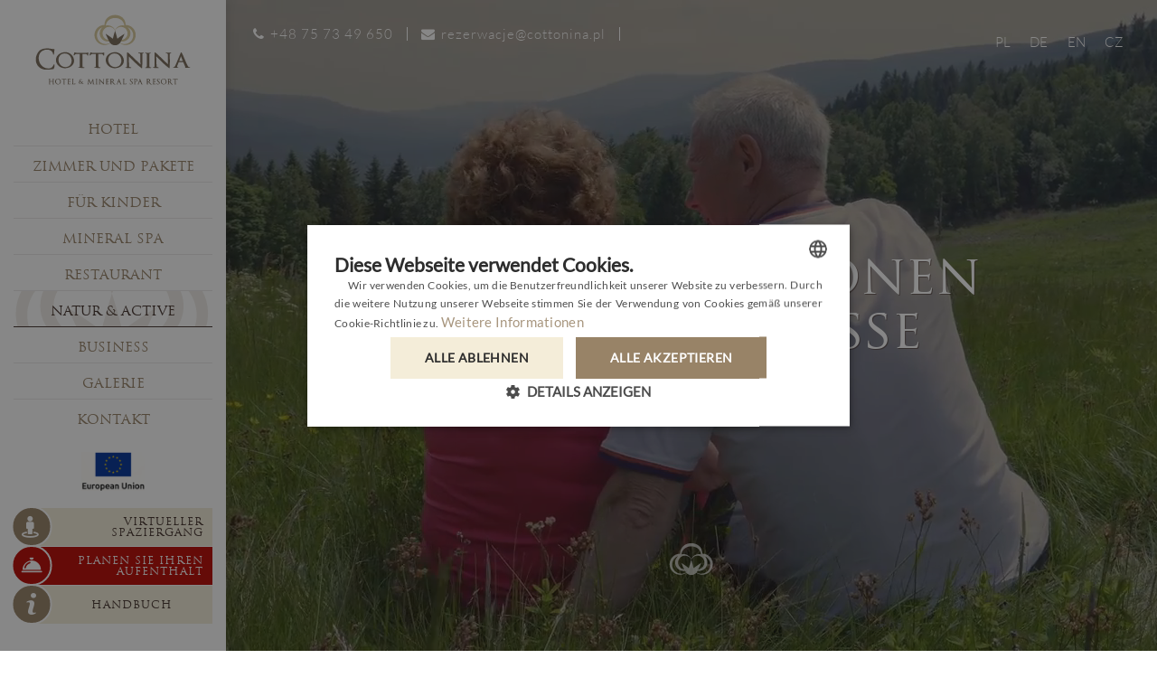

--- FILE ---
content_type: text/html; charset=UTF-8
request_url: https://www.cottonina.de/nature-and-active-de
body_size: 72742
content:
<!DOCTYPE html>
<html lang="de">
  <head><meta http-equiv="Content-Type" content="text/html; charset=utf-8">
<meta name="viewport" content="width=device-width,initial-scale=1">    <title>Natur &amp; active - Cottonina Hotel &amp; Mineral SPA Resort</title>
    <link rel="canonical" href="https://www.cottonina.de/nature-and-active-de">
    <style>body > .enable-reveal-animations .reveal { visibility: hidden; }
body > .enable-reveal-animations .reveal.in-viewport { visibility: visible; }
</style>
<link rel="alternate" href="https://www.cottonina.pl/nature-and-active" hreflang="pl"><link rel="alternate" href="https://www.cottonina.de/nature-and-active-de" hreflang="de"><link rel="alternate" href="https://www.cottonina.com/nature-and-active-en" hreflang="en">  <script id="js-translations" type="application/json">{}</script>
  <script>if (!window.__t) { window.__t = {}; };if (!window.__t.pl) { window.__t.pl = {}; }; window.__t.pl['lang-suggest.translationAvailable'] = "Ta podstrona jest dostępna również w wersji polskiej";window.__t.pl['lang-suggest.switch'] = "Przejdź do wersji polskiej";window.__t.pl['lang-suggest.stay'] = "Zamknij";if (!window.__t.de) { window.__t.de = {}; }; window.__t.de['lang-suggest.translationAvailable'] = "Diese Seite ist in Deutsch verfügbar";window.__t.de['lang-suggest.switch'] = "Wechseln Sie auf Deutsch";window.__t.de['lang-suggest.stay'] = "Schließen";if (!window.__t.en) { window.__t.en = {}; }; window.__t.en['lang-suggest.translationAvailable'] = "This page is available in english";window.__t.en['lang-suggest.switch'] = "Switch to english";window.__t.en['lang-suggest.stay'] = "Close";</script>
<meta name="description" content="">
<meta name="keywords" content=""><meta property="og:title" content="Natur &amp; active">
<meta property="og:type" content="website"><meta property="og:url" content="https://www.cottonina.de/nature-and-active-de">
<meta property="og:description" content="">  <script type="application/ld+json">{
    "@context": "http://schema.org",
    "@type": "LocalBusiness",
    "address": {
        "@type": "PostalAddress",
        "addressLocality": "Świeradów-Zdrój",
        "postalCode": "59-850",
        "streetAddress": "Sanatoryjna   7",
        "addressRegion": ""
    },
    "name": "Cottonina Hotel & Mineral SPA Resort",
    "email": "rezerwacje@cottonina.pl",
    "telephone": "+48 75 73 49 650",
    "vatID": "613 155 22 69",
    "image": "",
    "priceRange": ""
}
</script>
<link rel="manifest" href="/favicon/manifest.json">
<meta name="mobile-web-app-capable" content="yes">
<meta name="theme-color" content="#fff">
<meta name="application-name" content="Hotel &amp; Mineral SPA Resort">
<link rel="manifest" href="/favicon/manifest.json">
<meta name="mobile-web-app-capable" content="yes">
<meta name="theme-color" content="#fff">
<meta name="application-name" content="Hotel &amp; Mineral SPA Resort">
<link rel="manifest" href="/favicon/manifest.json">
<meta name="mobile-web-app-capable" content="yes">
<meta name="theme-color" content="#fff">
<meta name="application-name" content="Hotel &amp; Mineral SPA Resort">
<link rel="manifest" href="/favicon/manifest.json">
<meta name="mobile-web-app-capable" content="yes">
<meta name="theme-color" content="#fff">
<meta name="application-name" content="Hotel &amp; Mineral SPA Resort">
<link rel="icon" type="image/png" sizes="32x32" href="/favicon/favicon-32x32.png">
<link rel="icon" type="image/png" sizes="16x16" href="/favicon/favicon-16x16.png">
<link rel="shortcut icon" href="/favicon/favicon.ico">
<link rel="apple-touch-icon" sizes="57x57" href="/favicon/apple-touch-icon-57x57.png">
<link rel="apple-touch-icon" sizes="60x60" href="/favicon/apple-touch-icon-60x60.png">
<link rel="apple-touch-icon" sizes="72x72" href="/favicon/apple-touch-icon-72x72.png">
<link rel="apple-touch-icon" sizes="76x76" href="/favicon/apple-touch-icon-76x76.png">
<link rel="apple-touch-icon" sizes="114x114" href="/favicon/apple-touch-icon-114x114.png">
<link rel="apple-touch-icon" sizes="120x120" href="/favicon/apple-touch-icon-120x120.png">
<link rel="apple-touch-icon" sizes="144x144" href="/favicon/apple-touch-icon-144x144.png">
<link rel="apple-touch-icon" sizes="152x152" href="/favicon/apple-touch-icon-152x152.png">
<link rel="apple-touch-icon" sizes="180x180" href="/favicon/apple-touch-icon-180x180.png">
<meta name="apple-mobile-web-app-capable" content="yes">
<meta name="apple-mobile-web-app-status-bar-style" content="black-translucent">
<meta name="apple-mobile-web-app-title" content="Hotel &amp; Mineral SPA Resort">
<link rel="apple-touch-icon" sizes="57x57" href="/favicon/apple-touch-icon-57x57.png">
<link rel="apple-touch-icon" sizes="60x60" href="/favicon/apple-touch-icon-60x60.png">
<link rel="apple-touch-icon" sizes="72x72" href="/favicon/apple-touch-icon-72x72.png">
<link rel="apple-touch-icon" sizes="76x76" href="/favicon/apple-touch-icon-76x76.png">
<link rel="apple-touch-icon" sizes="114x114" href="/favicon/apple-touch-icon-114x114.png">
<link rel="apple-touch-icon" sizes="120x120" href="/favicon/apple-touch-icon-120x120.png">
<link rel="apple-touch-icon" sizes="144x144" href="/favicon/apple-touch-icon-144x144.png">
<link rel="apple-touch-icon" sizes="152x152" href="/favicon/apple-touch-icon-152x152.png">
<link rel="apple-touch-icon" sizes="180x180" href="/favicon/apple-touch-icon-180x180.png">
<meta name="apple-mobile-web-app-capable" content="yes">
<meta name="apple-mobile-web-app-status-bar-style" content="black-translucent">
<meta name="apple-mobile-web-app-title" content="Hotel &amp; Mineral SPA Resort">
<link rel="apple-touch-icon" sizes="57x57" href="/favicon/apple-touch-icon-57x57.png">
<link rel="apple-touch-icon" sizes="60x60" href="/favicon/apple-touch-icon-60x60.png">
<link rel="apple-touch-icon" sizes="72x72" href="/favicon/apple-touch-icon-72x72.png">
<link rel="apple-touch-icon" sizes="76x76" href="/favicon/apple-touch-icon-76x76.png">
<link rel="apple-touch-icon" sizes="114x114" href="/favicon/apple-touch-icon-114x114.png">
<link rel="apple-touch-icon" sizes="120x120" href="/favicon/apple-touch-icon-120x120.png">
<link rel="apple-touch-icon" sizes="144x144" href="/favicon/apple-touch-icon-144x144.png">
<link rel="apple-touch-icon" sizes="152x152" href="/favicon/apple-touch-icon-152x152.png">
<link rel="apple-touch-icon" sizes="180x180" href="/favicon/apple-touch-icon-180x180.png">
<meta name="apple-mobile-web-app-capable" content="yes">
<meta name="apple-mobile-web-app-status-bar-style" content="black-translucent">
<meta name="apple-mobile-web-app-title" content="Hotel &amp; Mineral SPA Resort">
<link rel="manifest" href="/favicon/manifest.json">
<meta name="mobile-web-app-capable" content="yes">
<meta name="theme-color" content="#fff">
<meta name="application-name" content="Hotel &amp; Mineral SPA Resort">
<link rel="manifest" href="/favicon/manifest.json">
<meta name="mobile-web-app-capable" content="yes">
<meta name="theme-color" content="#fff">
<meta name="application-name" content="Hotel &amp; Mineral SPA Resort">
<link rel="apple-touch-icon" sizes="57x57" href="/favicon/apple-touch-icon-57x57.png">
<link rel="apple-touch-icon" sizes="60x60" href="/favicon/apple-touch-icon-60x60.png">
<link rel="apple-touch-icon" sizes="72x72" href="/favicon/apple-touch-icon-72x72.png">
<link rel="apple-touch-icon" sizes="76x76" href="/favicon/apple-touch-icon-76x76.png">
<link rel="apple-touch-icon" sizes="114x114" href="/favicon/apple-touch-icon-114x114.png">
<link rel="apple-touch-icon" sizes="120x120" href="/favicon/apple-touch-icon-120x120.png">
<link rel="apple-touch-icon" sizes="144x144" href="/favicon/apple-touch-icon-144x144.png">
<link rel="apple-touch-icon" sizes="152x152" href="/favicon/apple-touch-icon-152x152.png">
<link rel="apple-touch-icon" sizes="180x180" href="/favicon/apple-touch-icon-180x180.png">
<meta name="apple-mobile-web-app-capable" content="yes">
<meta name="apple-mobile-web-app-status-bar-style" content="black-translucent">
<meta name="apple-mobile-web-app-title" content="Hotel &amp; Mineral SPA Resort">
<link rel="manifest" href="/favicon/manifest.json">
<meta name="mobile-web-app-capable" content="yes">
<meta name="theme-color" content="#fff">
<meta name="application-name" content="Hotel &amp; Mineral SPA Resort">
<link rel="apple-touch-icon" sizes="57x57" href="/favicon/apple-touch-icon-57x57.png">
<link rel="apple-touch-icon" sizes="60x60" href="/favicon/apple-touch-icon-60x60.png">
<link rel="apple-touch-icon" sizes="72x72" href="/favicon/apple-touch-icon-72x72.png">
<link rel="apple-touch-icon" sizes="76x76" href="/favicon/apple-touch-icon-76x76.png">
<link rel="apple-touch-icon" sizes="114x114" href="/favicon/apple-touch-icon-114x114.png">
<link rel="apple-touch-icon" sizes="120x120" href="/favicon/apple-touch-icon-120x120.png">
<link rel="apple-touch-icon" sizes="144x144" href="/favicon/apple-touch-icon-144x144.png">
<link rel="apple-touch-icon" sizes="152x152" href="/favicon/apple-touch-icon-152x152.png">
<link rel="apple-touch-icon" sizes="180x180" href="/favicon/apple-touch-icon-180x180.png">
<meta name="apple-mobile-web-app-capable" content="yes">
<meta name="apple-mobile-web-app-status-bar-style" content="black-translucent">
<meta name="apple-mobile-web-app-title" content="Hotel &amp; Mineral SPA Resort">
<link rel="icon" type="image/png" sizes="32x32" href="/favicon/favicon-32x32.png">
<link rel="icon" type="image/png" sizes="16x16" href="/favicon/favicon-16x16.png">
<link rel="shortcut icon" href="/favicon/favicon.ico">
<link rel="icon" type="image/png" sizes="32x32" href="/favicon/favicon-32x32.png">
<link rel="icon" type="image/png" sizes="16x16" href="/favicon/favicon-16x16.png">
<link rel="shortcut icon" href="/favicon/favicon.ico">
<link rel="apple-touch-icon" sizes="57x57" href="/favicon/apple-touch-icon-57x57.png">
<link rel="apple-touch-icon" sizes="60x60" href="/favicon/apple-touch-icon-60x60.png">
<link rel="apple-touch-icon" sizes="72x72" href="/favicon/apple-touch-icon-72x72.png">
<link rel="apple-touch-icon" sizes="76x76" href="/favicon/apple-touch-icon-76x76.png">
<link rel="apple-touch-icon" sizes="114x114" href="/favicon/apple-touch-icon-114x114.png">
<link rel="apple-touch-icon" sizes="120x120" href="/favicon/apple-touch-icon-120x120.png">
<link rel="apple-touch-icon" sizes="144x144" href="/favicon/apple-touch-icon-144x144.png">
<link rel="apple-touch-icon" sizes="152x152" href="/favicon/apple-touch-icon-152x152.png">
<link rel="apple-touch-icon" sizes="180x180" href="/favicon/apple-touch-icon-180x180.png">
<meta name="apple-mobile-web-app-capable" content="yes">
<meta name="apple-mobile-web-app-status-bar-style" content="black-translucent">
<meta name="apple-mobile-web-app-title" content="Hotel &amp; Mineral SPA Resort">
<link rel="icon" type="image/png" sizes="32x32" href="/favicon/favicon-32x32.png">
<link rel="icon" type="image/png" sizes="16x16" href="/favicon/favicon-16x16.png">
<link rel="shortcut icon" href="/favicon/favicon.ico">
<link rel="manifest" href="/favicon/manifest.json">
<meta name="mobile-web-app-capable" content="yes">
<meta name="theme-color" content="#fff">
<meta name="application-name" content="Hotel &amp; Mineral SPA Resort">  <script>
window.APP_ENV = "production";
window.APP_DEBUG = "true";
window.APP_INSTANCE_ID = "staging-zaffre";
window.WEBSITE_GOOGLE_API_KEY = "AIzaSyBGVM1qtfyI4eKKfPAq9EK2MpFM_TuBdIU";
  </script>
  <script>window.cssLoad = [];
window.loadStart = (new Date()).getTime();
</script>
  <link rel="stylesheet" href="/assets/styles/all.min.css?v=204">
<!-- tag container cookies -->
<!-- tag container head -->
<meta name="facebook-domain-verification" content="ecmw4chzoak3m7buum0sjc4635duh3">

<script>(function(w,d,s,l,i){w[l]=w[l]||[];w[l].push({'gtm.start':
            new Date().getTime(),event:'gtm.js'});var f=d.getElementsByTagName(s)[0],
            j=d.createElement(s),dl=l!='dataLayer'?'&l='+l:'';j.async=true;j.src=
            'https://www.googletagmanager.com/gtm.js?id='+i+dl;f.parentNode.insertBefore(j,f);
        })(window,document,'script','dataLayer','GTM-PVCNSRD');</script>

<meta name="google-site-verification" content="k5VePk6zzh1z7-Trt_1QkWhpA3McRyQCqucqKDt6r0I">
<script type="text/javascript" charset="UTF-8" src="//cdn.cookie-script.com/s/a59c90753b6628637128add2a9392efc.js"></script>
<!-- GA4 -->

<script async src="https://www.googletagmanager.com/gtag/js?id=G-BD2LP4JS0K"></script>

<script>
window.dataLayer = window.dataLayer || [];
function gtag(){dataLayer.push(arguments);}
gtag('js', new Date());
gtag('config', 'G-BD2LP4JS0K');
</script>

<!-- this part need to be visible on reservation parent page -->
<script>

    window.addEventListener("message", function(event) {
        var data = event.data;
        if (data.toString().indexOf("onload") > -1) {
            window.dataLayer = window.dataLayer || [];

            function gtag() {
                dataLayer.push(arguments);
            }
            gtag('js', new Date());
            gtag('config', 'G-BD2LP4JS0K', {
                send_page_view: false
            });
            gtag('get', 'G-BD2LP4JS0K', 'client_id', (client_id) => {
                gtag('get', 'G-BD2LP4JS0K', 'session_id', (session_id) => {
                    var iframe = document.getElementById('HS_BookingWidget_2');
                    iframe.contentWindow.postMessage({
                        client_id: client_id,
                        session_id: session_id
                    }, "*");
                });
            });
        }
        if (data == "Pokoje") {
            window.dataLayer = window.dataLayer || [];

            function gtag() {
                dataLayer.push(arguments);
            }
            gtag('js', new Date());
            gtag('config', 'G-BD2LP4JS0K', {
                send_page_view: false
            });
            var dane = {
                page_title: 'Pierwszy krok rezerwacji',
                page_location: 'cottonina.hotelsystems.pl',
                page_path: 'BE2',
                send_to: 'G-BD2LP4JS0K',
            };
            gtag('event', 'pierwszy_krok_rezerwacji', {
                'event_name': 'Pierwszy krok rezerwacji',
                // 'debug_mode':true,
            });
            gtag('event', 'page_view', dane);
        }
        if (data == "OpcjeDodatkowe") {
            window.dataLayer = window.dataLayer || [];

            function gtag() {
                dataLayer.push(arguments);
            }
            gtag('js', new Date());
            gtag('config', 'G-BD2LP4JS0K');
            var dane = {
                page_title: 'Drugi krok rezerwacji',
                page_location: 'cottonina.hotelsystems.pl',
                page_path: 'BE2',
                send_to: 'G-BD2LP4JS0K',
            };
            gtag('event', 'drugi_krok_rezerwacji', {
                'event_name': 'Drugi krok rezerwacji',
                // 'debug_mode':true,
            });
            gtag('event', 'page_view', dane);
        }
        if (data.toString().indexOf("FormularzRezerwacyjny") !== -1) {
            var data = JSON.parse(data);
            window.dataLayer = window.dataLayer || [];

            function gtag() {
                dataLayer.push(arguments);
            }
            gtag('js', new Date());
            gtag('config', 'G-BD2LP4JS0K');

            if (data.voucher) {
                var dane = {
                    page_title: 'Trzeci krok rezerwacji - Voucher',
                    page_location: 'cottonina.hotelsystems.pl',
                    page_path: 'BE2',
                    send_to: 'G-BD2LP4JS0K',
                };
                gtag('event', 'trzeci_krok_rezerwacji_voucher', {
                    'event_name': 'Trzeci krok rezerwacji voucher',
                    // 'debug_mode':true,
                });
            } else {
                var dane = {
                    page_title: 'Trzeci krok rezerwacji',
                    page_location: 'cottonina.hotelsystems.pl',
                    page_path: 'BE2',
                    send_to: 'G-BD2LP4JS0K',
                };
                gtag('event', 'trzeci_krok_rezerwacji', {
                    'event_name': 'Trzeci krok rezerwacji',
                    // 'debug_mode':true,
                });
            }
            gtag('event', 'page_view', dane);
        }

        if (data.toString().indexOf("Rezerwacja pokoju") !== -1) {

            var data = JSON.parse(data);
            window.dataLayer = window.dataLayer || [];

            function gtag() {
                dataLayer.push(arguments);
            }
            gtag('js', new Date());
            gtag('config', 'G-BD2LP4JS0K');
            // jezeli voucher
            if (data.voucher) {
                var dane = {
                    page_title: 'Czwarty krok rezerwacji - zakup vouchera',
                    page_location: 'cottonina.hotelsystems.pl',
                    page_path: 'BE2',
                    send_to: 'G-BD2LP4JS0K',
                };
                gtag('event', 'czwarty_krok_rezerwacji_zakup_vouchera', {
                    'event_name': 'Czwarty krok rezerwacji - zakup vouchera',
                    // 'debug_mode':true,
                });
                gtag('event', 'page_view', dane);
                // ecommerce zakup
                gtag("event", "purchase", {
                    transaction_id: data.id,
                    affiliation: "BE2",
                    value: data.value,
                    tax: 0,
                    shipping: 0,
                    currency: "PLN",
                    items: [{
                        item_id: data.offer_id,
                        item_name: data.offer_name,
                        item_category: "Voucher",
                        affiliation: "BE2",
                        currency: "PLN",
                        price: data.value,
                        quantity: 1
                    }]
                });
            } else {
                var dane = {
                    page_title: 'Czwarty krok rezerwacji - zakup pokoju',
                    page_location: 'cottonina.hotelsystems.pl',
                    page_path: 'BE2',
                    send_to: 'G-BD2LP4JS0K',
                };
                gtag('event', 'czwarty_krok_rezerwacji_zakup_pokoju', {
                    'event_name': 'Czwarty krok rezerwacji - zakup pokoju',
                    // 'debug_mode':true,
                });
                gtag('event', 'page_view', dane);
                // ecommerce zakup

                gtag("event", "purchase", {
                    transaction_id: data.id,
                    affiliation: "BE2",
                    value: data.value,
                    tax: 0,
                    shipping: 0,
                    currency: "PLN",
                    items: [{
                        item_id: data.id_elementu,
                        item_name: data.offer_name,
                        item_category: data.offer_id,
                        affiliation: "BE2",
                        currency: "PLN",
                        price: data.value,
                        quantity: 1
                    }]
                });
            }

        }
        if (data.toString().indexOf("Rezerwacja pakietu") !== -1) {

            var data = JSON.parse(data);
            window.dataLayer = window.dataLayer || [];

            function gtag() {
                dataLayer.push(arguments);
            }
            gtag('js', new Date());
            gtag('config', 'G-BD2LP4JS0K');
            if (data.voucher) {
                var dane = {
                    page_title: 'Czwarty krok rezerwacji - zakup vouchera',
                    page_location: 'cottonina.hotelsystems.pl',
                    page_path: 'BE2',
                    send_to: 'G-BD2LP4JS0K',
                };
                gtag('event', 'czwarty_krok_rezerwacji_zakup_vouchera', {
                    'event_name': 'Czwarty krok rezerwacji - zakup vouchera',
                    // 'debug_mode':true,
                });
                gtag('event', 'page_view', dane);
                gtag("event", "purchase", {
                    transaction_id: data.id,
                    affiliation: "BE2",
                    value: data.value,
                    tax: 0,
                    shipping: 0,
                    currency: "PLN",
                    items: [{
                        item_id: data.offer_id,
                        item_name: data.offer_name,
                        item_category: "Voucher",
                        affiliation: "BE2",
                        currency: "PLN",
                        price: data.value,
                        quantity: 1
                    }]
                });
            } else {
                var dane = {
                    page_title: 'Czwarty krok rezerwacji - zakup pakietu',
                    page_location: 'cottonina.hotelsystems.pl',
                    page_path: 'BE2',
                    send_to: 'G-BD2LP4JS0K',
                };
                gtag('event', 'czwarty_krok_rezerwacji_zakup_pakietu', {
                    'event_name': 'Czwarty krok rezerwacji - zakup pakietu',
                    // 'debug_mode':true,
                });
                gtag('event', 'page_view', dane);
                // ecommerce zakup

                gtag("event", "purchase", {
                    transaction_id: data.id,
                    affiliation: "BE2",
                    value: data.value,
                    tax: 0,
                    shipping: 0,
                    currency: "PLN",
                    items: [{
                        item_id: data.offer_id,
                        item_name: data.offer_name,
                        item_category: "Pakiet",
                        affiliation: "BE2",
                        currency: "PLN",
                        price: data.value,
                        quantity: 1
                    }]
                });
            }

        }
    });

</script>
<!-- this part need to be visible on reservation parent page -->
<!-- GA4 --></head>
  <body id="page-top" class="page-nature-and-active-de layout-voreingestellt theme-scope ready-show" data-zuu-scroll="offset-top" data-zuu-scroll-class="s-scroll--body" data-zuu-scroll-offset="150" data-zuu-scroll-watch="true" data-offset-top-correction="60" data-zuu-langsuggest="true"><!-- tag container body -->
<span data-zuu-scroll="offset-top" data-zuu-scroll-class="s-scroll--screen" data-zuu-scroll-offset="800" data-zuu-scroll-watch="true" data-zuu-scroll-target="body"></span>    <div class="enable-reveal-animations" data-zuu-global data-zuu-custom id="wrapper">
  <section class="navbar--mobile l-fixed-top l-full-screen l-full-width l-area--center l-section l-section--no-padding" data-zuu-reveal="children"><span class="section-anchor"></span>  <div class="PageSection__wrapper section-wrapper ">
    <div class="l-rows l-fill">
  <div class="l-fill">  <div class="l-rows l-fill" data-zuu-toggle="open">  <div class="l-cols l-cols--even l-full-width t-invert nav-mobile">  <div class="l-area"><a class="c-btn aligned hover c-btn--vertical c-btn--mobile-nav c-btn--dark " href="https://www.google.com/maps/search/?api=1&query=50.9259179,15.307193" target="_blank" rel="nofollow"><span><span class="c-btn__icon "><i class="fa fa-location-arrow"></i></span><span class="c-btn__label">Zugang</span></span></a></div>
  <div class="l-area"><a href="tel:+48 75 73 49 650" class="c-btn aligned hover c-btn--vertical c-btn--mobile-nav c-btn--dark "><span><span class="c-btn__icon "><i class="fa fa-phone"></i></span><span class="c-btn__label">Anruf</span></span></a></div>
  <div class="l-area"><a href="mailto:rezerwacje@cottonina.pl" class="c-btn aligned hover c-btn--vertical c-btn--mobile-nav c-btn--dark "><span><span class="c-btn__icon "><i class="fh fh-email-at"></i></span><span class="c-btn__label">rezerwacje@cottonina.pl</span></span></a></div>
  <div class="l-area"><a data-zuu-show-be="data-zuu-show-be" class="c-btn aligned hover c-btn--vertical c-btn--mobile-nav c-btn--dark "><span><span class="c-btn__icon "><i class="fh fh-reception-bell"></i></span><span class="c-btn__label">Buchen</span></span></a></div>
  <div class="l-area">  <div class="c-btn aligned hover c-btn--vertical c-btn--mobile-nav c-btn--primary " data-zuu-toggle-onclick="data-zuu-toggle-onclick"><span><span class="c-btn__icon "><i class="fa fa-align-justify"></i></span><span class="c-btn__label">Menü</span></span></div>
</div>
</div>
  <div class="l-full-height l-rows l-rows--gap-md l-rows--center t-invert fade95 nav show-open">  <div class="l-area l-area--centered show-tablet-phone">  <div class="l-cols l-cols--gap-sm l-cols--divider border--1px  show-tablet-phone">  <div data-zuu-detailspopuptrigger="data-zuu-detailspopuptrigger" data-zuu-detailspopuptrigger-modal="#modal" class="c-btn aligned hover l-area c-btn--link hover-underline hover-underline--sm" data-zuu-detailspopuptrigger-classes="modal--auto-width"><span></span></div>
</div>
</div>
  <div class="l-area l-area--centered">  <nav class="nav--md l-nav--rows nav--spacing-sm l-area--grow l-area--centered nav">
<a href="/hotel-de" title="Hotel" class="nav__item hover"><span><span class="nav__item_label c-btn__label">Hotel</span></span></a><a href="/preisliste" title="Zimmer und Pakete" class="nav__item hover"><span><span class="nav__item_label c-btn__label">Zimmer und Pakete</span></span></a><a href="/fuer-kinder" title="Für Kinder" class="nav__item hover"><span><span class="nav__item_label c-btn__label">Für Kinder</span></span></a><a href="/spa-philosophie" title="Mineral SPA" class="nav__item hover"><span><span class="nav__item_label c-btn__label">Mineral SPA</span></span></a><a href="/restaurant-de" title="Restaurant" class="nav__item hover"><span><span class="nav__item_label c-btn__label">Restaurant</span></span></a><a href="/nature-and-active-de" title="Natur & active" class="u-active nav__item hover"><span><span class="nav__item_label c-btn__label">Natur &amp; active</span></span></a><a href="/business-de" title="Business" class="nav__item hover"><span><span class="nav__item_label c-btn__label">Business</span></span></a><a href="/galerie" title="Galerie" class="nav__item hover"><span><span class="nav__item_label c-btn__label">Galerie</span></span></a><a href="/kontakt-de" title="Kontakt" class="nav__item hover"><span><span class="nav__item_label c-btn__label">Kontakt</span></span></a>  </nav>
</div>
  <div class="l-area l-area--centered">  <nav class="nav--spacing-xs nav--sm l-nav--flex l-cols l-cols--gap-xs hover-text-fade-light hover-border nav">
<a href="https://www.cottonina.pl" title="pl" class="hover l-area c-btn--hollow nav__item" rel="nofollow"><span><span class="nav__item_label c-btn__label">pl</span></span></a><a href="https://www.cottonina.de" title="de" class="hover l-area c-btn--hollow nav__item" rel="nofollow"><span><span class="nav__item_label c-btn__label">de</span></span></a><a href="https://www.cottonina.com" title="en" class="hover l-area c-btn--hollow nav__item" rel="nofollow"><span><span class="nav__item_label c-btn__label">en</span></span></a><a href="https://www.cottonina.cz" title="cz" class="hover l-area c-btn--hollow nav__item" rel="nofollow"><span><span class="nav__item_label c-btn__label">cz</span></span></a>  </nav>
</div>
  <div class="l-area l-area--centered"><a data-zuu-show-be="data-zuu-show-be" class="c-btn aligned hover c-btn--btn c-btn--center c-btn--success hover-fade-dark "><span><span class="c-btn__icon "><i class="fh fh-reception-bell"></i></span><span class="c-btn__label">Buchung</span></span></a></div>
</div>
</div>
</div>
    </div>
  </div>
</section>
  <section class="l-fixed-right-bottom show-phone cookies-offset l-area--padding-sm show-tablet-phone" data-zuu-reveal="children"><span class="section-anchor"></span>  <div class="PageSection__wrapper section-wrapper ">
    <div class="l-rows l-rows--gap-px l-area--centered">
  <div data-zuu-detailspopuptrigger="data-zuu-detailspopuptrigger" data-zuu-detailspopuptrigger-modal="#modal" data-zuu-detailspopuptrigger-url="/handbuch" class="c-btn aligned hover section-column l-area c-btn--success l-full-width c-btn--center c-btn--fab hover-fade-dark shadow" href="/handbuch" data-zuu-detailspopuptrigger-classes=""><span><span class="c-btn__icon "><i class="fh fh-info"></i></span><span class="c-btn__label">Handbuch</span></span></div>
    </div>
  </div>
</section>
  <section class="l-fixed-left l-sidebar shadow--sm navbar--desktop l-area--padding-sm t-default" data-zuu-reveal="children"><span class="section-anchor"></span>  <div class="PageSection__wrapper section-wrapper l-full-width">
    <div class="l-rows l-rows--gap-sm l-full-height l-rows--spread">
  <div>  <div class="text text--center">
    <div class="reveal slide-in-bottom text-outer" data-zuu-reveal="children"><p><a href="/" class="logo logo-sidebar aligned">
    <span class="">
        <!-- logo -->
                    <svg xmlns="http://www.w3.org/2000/svg" xmlns:xlink="http://www.w3.org/1999/xlink" id="svg-fe678c38-f6eb-11f0-86a0-0242ac110005-Layer_1" version="1.1" viewbox="0 0 200 92" x="0px" y="0px" xml:space="preserve">
<path d="M188.725,60.241h-4.497c0.449-1.063,0.832-2.06,1.151-2.992c0.318-0.932,0.678-1.917,1.08-2.955  L188.725,60.241z M198,68.986V68.35c-0.52-0.047-1.026-0.153-1.522-0.319c-0.495-0.165-0.884-0.52-1.166-1.063  c-0.899-1.629-1.719-3.311-2.461-5.045c-0.744-1.734-1.482-3.452-2.214-5.152l-1.559-3.646v0.036  c-0.047-0.071-0.094-0.172-0.141-0.302c-0.048-0.13-0.106-0.277-0.179-0.442v0.035c-0.117-0.259-0.247-0.555-0.388-0.886  c-0.143-0.33-0.295-0.644-0.462-0.938c-0.164-0.296-0.33-0.561-0.495-0.797c-0.164-0.235-0.33-0.39-0.495-0.459  c-0.261-0.072-0.437-0.023-0.531,0.14c-0.707,1.654-1.41,3.305-2.106,4.958c-0.697,1.652-1.388,3.314-2.071,4.991  c-0.472,1.134-0.962,2.297-1.47,3.487c-0.508,1.193-0.996,2.354-1.469,3.487c-0.118,0.212-0.277,0.448-0.479,0.708  s-0.419,0.491-0.654,0.692c-0.235,0.198-0.484,0.347-0.743,0.441c-0.26,0.096-0.508,0.106-0.745,0.035l-0.142,0.637l6.232,0.106  c0.236,0,0.359-0.1,0.371-0.3c0.012-0.202-0.101-0.313-0.336-0.338c-0.236-0.045-0.508-0.111-0.814-0.193  c-0.307-0.083-0.46-0.255-0.46-0.515c0-0.212,0.076-0.571,0.23-1.078c0.153-0.509,0.348-1.058,0.584-1.647  c0.235-0.59,0.472-1.18,0.708-1.77c0.236-0.591,0.449-1.074,0.637-1.451h5.701c0.495,1.108,0.967,2.17,1.415,3.187  c0.449,1.014,0.91,2.076,1.382,3.186l-0.319,0.389c-0.141,0.119-0.184,0.237-0.123,0.355c0.059,0.116,0.183,0.176,0.372,0.176  c0.423,0.025,0.838,0.041,1.238,0.053c0.402,0.013,0.813,0.019,1.24,0.019c0.589,0,1.167-0.012,1.734-0.036  C196.868,69.069,197.436,69.033,198,68.986 M174.031,50.469l-0.142-0.602c-0.85-0.047-1.7-0.087-2.55-0.123s-1.711-0.042-2.585-0.02  l-1.272,0.036c-0.19,0-0.319,0.07-0.391,0.212c-0.072,0.141-0.024,0.248,0.142,0.318c0.283,0.167,0.648,0.273,1.098,0.319  c0.165,0.024,0.329,0.053,0.497,0.089c0.163,0.036,0.316,0.107,0.46,0.212c0.14,0.106,0.258,0.271,0.353,0.494  c0.095,0.226,0.142,0.526,0.142,0.904v2.16c0,0.377-0.006,0.743-0.018,1.099c-0.012,0.352-0.018,0.719-0.018,1.096  c0,0.59,0.012,1.216,0.035,1.877c0.023,0.662,0.06,1.286,0.105,1.876c0.024,0.732,0.048,1.446,0.072,2.143  c0.022,0.696,0.022,1.41,0,2.142c-2.645-2.597-5.299-5.163-7.967-7.7c-2.667-2.537-5.358-5.058-8.072-7.56  c-0.047-0.046-0.124-0.076-0.23-0.088c-0.105-0.013-0.194,0.006-0.266,0.053c-0.117,0.094-0.235,0.206-0.354,0.337  c-0.118,0.128-0.177,0.288-0.177,0.477v16.711c0,0.472-0.143,0.832-0.426,1.081c-0.283,0.248-0.625,0.348-1.025,0.3h-0.427  c-0.212,0-0.335,0.097-0.371,0.283c-0.034,0.188,0.054,0.308,0.266,0.354c0.496,0.119,1.009,0.189,1.54,0.214  c0.531,0.023,1.067,0.034,1.611,0.034h1.239c0.401,0,0.813-0.005,1.239-0.017c0.424-0.012,0.839-0.005,1.238,0.017  c0.213,0,0.355-0.07,0.425-0.212c0.071-0.142,0.012-0.26-0.177-0.354c-0.212-0.166-0.435-0.266-0.672-0.302  c-0.235-0.035-0.461-0.077-0.674-0.124c-0.164-0.023-0.323-0.059-0.477-0.105c-0.154-0.047-0.296-0.131-0.425-0.248  c-0.131-0.117-0.23-0.3-0.302-0.548c-0.07-0.248-0.106-0.573-0.106-0.976c0-0.896-0.012-1.782-0.036-2.653  c-0.022-0.875-0.058-1.748-0.105-2.622c-0.047-0.896-0.088-1.78-0.124-2.655c-0.035-0.873-0.054-1.757-0.054-2.654v-0.672  c0-0.213,0.012-0.426,0.036-0.639l1.841,1.806h-0.035c2.267,2.289,4.573,4.562,6.922,6.815c2.349,2.255,4.844,4.372,7.488,6.355  c0.142,0.07,0.284,0.089,0.425,0.054c0.143-0.036,0.226-0.125,0.248-0.267c0.142-1.487,0.236-2.968,0.283-4.442  c0.047-1.476,0.071-2.969,0.071-4.48c0-0.66-0.006-1.396-0.018-2.21c-0.012-0.816-0.019-1.564-0.019-2.249  c-0.022-0.732-0.035-1.452-0.035-2.16v-2.231c0-0.258,0.142-0.449,0.425-0.566c0.283-0.117,0.566-0.212,0.849-0.283H173.5  c0.142-0.047,0.266-0.077,0.373-0.087C173.979,50.476,174.031,50.469,174.031,50.469 M148.681,68.669  c-0.188-0.167-0.383-0.266-0.584-0.302c-0.2-0.036-0.431-0.054-0.69-0.054c-0.118,0-0.247-0.011-0.39-0.035  c-0.141-0.024-0.247-0.047-0.317-0.071c-0.048-0.07-0.106-0.2-0.179-0.389c-0.07-0.188-0.129-0.391-0.177-0.603  c-0.046-0.212-0.089-0.412-0.123-0.603c-0.036-0.188-0.054-0.329-0.054-0.424V51.885c0-0.566,0.165-0.919,0.496-1.062  c0.33-0.142,0.731-0.248,1.202-0.319c0.214-0.046,0.314-0.153,0.302-0.318c-0.012-0.167-0.122-0.259-0.335-0.283  c-0.544-0.048-1.074-0.048-1.595,0c-0.519,0.047-1.05,0.07-1.593,0.07s-1.098-0.023-1.663-0.07c-0.567-0.048-1.134-0.048-1.7,0  c-0.235,0.024-0.359,0.125-0.372,0.301c-0.012,0.176,0.102,0.276,0.336,0.3c0.425,0.047,0.833,0.171,1.223,0.372  c0.39,0.202,0.585,0.538,0.585,1.008v14.411c0,0.189-0.019,0.4-0.054,0.637s-0.088,0.472-0.16,0.708  c-0.07,0.237-0.17,0.431-0.302,0.585c-0.129,0.153-0.288,0.229-0.477,0.229c-0.049,0-0.112,0.019-0.195,0.055  c-0.082,0.034-0.184,0.027-0.3-0.02c-0.213-0.046-0.367,0.042-0.462,0.267c-0.093,0.225-0.034,0.371,0.178,0.441  c0.164,0.071,0.396,0.112,0.69,0.125c0.294,0.012,0.603,0.006,0.92-0.019c0.319-0.024,0.62-0.046,0.903-0.071  c0.283-0.023,0.519-0.035,0.708-0.035l1.346,0.035c0.449,0.025,0.879,0.025,1.293,0c0.412-0.023,0.831-0.023,1.256,0L148.681,68.669  z M139.016,50.469l-0.142-0.602c-0.851-0.047-1.699-0.087-2.55-0.123c-0.85-0.036-1.711-0.042-2.584-0.02l-1.274,0.036  c-0.189,0-0.319,0.07-0.391,0.212c-0.07,0.141-0.023,0.248,0.144,0.318c0.283,0.167,0.647,0.273,1.096,0.319  c0.166,0.024,0.331,0.053,0.497,0.089c0.164,0.036,0.318,0.107,0.46,0.212c0.143,0.106,0.26,0.271,0.354,0.494  c0.095,0.226,0.142,0.526,0.142,0.904v2.16c0,0.377-0.007,0.743-0.019,1.099c-0.011,0.352-0.018,0.719-0.018,1.096  c0,0.59,0.013,1.216,0.036,1.877c0.023,0.662,0.059,1.286,0.106,1.876c0.023,0.732,0.047,1.446,0.07,2.143s0.023,1.41,0,2.142  c-2.644-2.597-5.298-5.163-7.966-7.7s-5.359-5.058-8.072-7.56c-0.048-0.046-0.123-0.076-0.23-0.088  c-0.105-0.013-0.194,0.006-0.266,0.053c-0.118,0.094-0.236,0.206-0.354,0.337c-0.118,0.128-0.178,0.288-0.178,0.477v16.711  c0,0.472-0.142,0.832-0.426,1.081c-0.282,0.248-0.625,0.348-1.025,0.3h-0.425c-0.213,0-0.336,0.097-0.372,0.283  c-0.036,0.188,0.053,0.308,0.266,0.354c0.495,0.119,1.01,0.189,1.539,0.214c0.531,0.023,1.069,0.034,1.612,0.034h1.239  c0.4,0,0.813-0.005,1.239-0.017c0.424-0.012,0.839-0.005,1.238,0.017c0.212,0,0.355-0.07,0.425-0.212  c0.07-0.142,0.012-0.26-0.177-0.354c-0.212-0.166-0.436-0.266-0.672-0.302c-0.236-0.035-0.461-0.077-0.674-0.124  c-0.164-0.023-0.324-0.059-0.477-0.105c-0.154-0.047-0.296-0.131-0.426-0.248c-0.129-0.117-0.229-0.3-0.302-0.548  c-0.069-0.248-0.105-0.573-0.105-0.976c0-0.896-0.012-1.782-0.035-2.653c-0.024-0.875-0.059-1.748-0.106-2.622  c-0.047-0.896-0.089-1.78-0.124-2.655c-0.035-0.873-0.054-1.757-0.054-2.654v-0.672c0-0.213,0.014-0.426,0.036-0.639l1.841,1.806  h-0.035c2.267,2.289,4.573,4.562,6.921,6.815c2.35,2.255,4.846,4.372,7.489,6.355c0.142,0.07,0.283,0.089,0.425,0.054  c0.142-0.036,0.224-0.125,0.248-0.267c0.142-1.487,0.236-2.968,0.283-4.442c0.049-1.476,0.071-2.969,0.071-4.48  c0-0.66-0.006-1.396-0.018-2.21c-0.012-0.816-0.019-1.564-0.019-2.249c-0.023-0.732-0.035-1.452-0.035-2.16v-2.231  c0-0.258,0.142-0.449,0.425-0.566c0.283-0.117,0.566-0.212,0.849-0.283h-0.034c0.142-0.047,0.267-0.077,0.372-0.087  C138.962,50.476,139.016,50.469,139.016,50.469 M110.655,59.958c0,1.203-0.188,2.308-0.566,3.311s-0.916,1.865-1.61,2.584  c-0.697,0.721-1.534,1.276-2.515,1.665c-0.979,0.39-2.071,0.584-3.275,0.584c-1.297,0-2.479-0.255-3.54-0.761  c-1.062-0.509-1.976-1.193-2.744-2.055c-0.768-0.86-1.363-1.856-1.789-2.991c-0.425-1.134-0.638-2.325-0.638-3.576  c0-1.227,0.203-2.33,0.602-3.312c0.402-0.978,0.962-1.817,1.682-2.512c0.72-0.696,1.582-1.234,2.584-1.612  c1.003-0.377,2.096-0.566,3.275-0.566c1.275,0,2.438,0.248,3.487,0.744c1.051,0.495,1.947,1.168,2.691,2.019  s1.322,1.834,1.734,2.956C110.449,57.558,110.655,58.731,110.655,59.958 M113.807,60.028c0-1.464-0.301-2.854-0.904-4.176  c-0.601-1.324-1.409-2.479-2.424-3.472c-1.016-0.991-2.188-1.781-3.523-2.373c-1.334-0.588-2.732-0.884-4.195-0.884  c-1.487,0-2.944,0.225-4.373,0.672c-1.428,0.449-2.703,1.104-3.823,1.965c-1.122,0.863-2.031,1.918-2.727,3.17  c-0.696,1.251-1.044,2.678-1.044,4.284c0,1.463,0.318,2.826,0.956,4.09c0.637,1.263,1.475,2.354,2.513,3.274  c1.039,0.92,2.237,1.646,3.594,2.178c1.358,0.53,2.745,0.796,4.16,0.796c1.416,0,2.826-0.2,4.232-0.603  c1.403-0.4,2.666-1.002,3.787-1.806c1.122-0.802,2.03-1.798,2.729-2.991C113.458,62.962,113.807,61.587,113.807,60.028   M88.917,50.469v-0.565c0-0.259-0.154-0.367-0.46-0.319c-0.143,0.023-0.272,0.042-0.39,0.053s-0.212,0.041-0.283,0.088h0.035  c-0.188,0.048-0.377,0.095-0.566,0.142c-0.188,0.048-0.341,0.071-0.459,0.071h-12.64c-0.142,0-0.325-0.017-0.549-0.053  c-0.225-0.035-0.455-0.075-0.691-0.124c-0.235-0.047-0.465-0.1-0.69-0.16c-0.224-0.06-0.384-0.124-0.478-0.194  c-0.117-0.047-0.236-0.053-0.354-0.018c-0.117,0.036-0.2,0.111-0.248,0.23c-0.047,0.142-0.088,0.284-0.124,0.425  c-0.035,0.142-0.077,0.272-0.124,0.389c-0.118,0.354-0.237,0.733-0.354,1.133c-0.118,0.401-0.176,0.756-0.176,1.063  c0,0.237,0.011,0.39,0.035,0.461c0.047,0.142,0.166,0.223,0.354,0.247c0.188,0.024,0.33-0.034,0.425-0.176  c0.259-0.472,0.607-0.874,1.044-1.205c0.437-0.329,0.915-0.495,1.434-0.495h4.497v14.905c0,0.425-0.023,0.763-0.07,1.01  c-0.047,0.248-0.13,0.442-0.249,0.583c-0.118,0.143-0.295,0.243-0.532,0.303c-0.235,0.058-0.53,0.112-0.884,0.157  c-0.212,0.048-0.312,0.167-0.301,0.354c0.011,0.189,0.124,0.283,0.336,0.283c1.204,0.047,2.402,0.083,3.593,0.107  c1.193,0.023,2.391,0.034,3.595,0.034c0.188,0,0.318-0.046,0.39-0.142c0.07-0.094,0.07-0.2,0-0.318  c-0.096-0.188-0.255-0.308-0.479-0.354c-0.225-0.047-0.467-0.082-0.726-0.106c-0.141-0.024-0.313-0.047-0.513-0.071  c-0.2-0.023-0.348-0.059-0.442-0.105h-0.036c-0.047-0.023-0.094-0.123-0.141-0.301c-0.047-0.177-0.089-0.378-0.124-0.602  c-0.036-0.225-0.072-0.438-0.106-0.637c-0.036-0.202-0.053-0.338-0.053-0.409V51.496c0.166,0.047,0.265,0.061,0.301,0.035  c0.036-0.023,0.147-0.035,0.337-0.035h0.708c0.235,0,0.46-0.012,0.672-0.035c0.213-0.023,0.413-0.036,0.603-0.036h0.565  c0.756,0,1.434,0.113,2.036,0.336c0.603,0.226,0.985,0.752,1.151,1.576c0.047,0.165,0.177,0.248,0.39,0.248  c0.235,0,0.377-0.083,0.424-0.248C88.81,52.394,88.917,51.438,88.917,50.469 M68.628,50.469v-0.565c0-0.259-0.153-0.367-0.46-0.319  c-0.142,0.023-0.271,0.042-0.39,0.053c-0.117,0.012-0.213,0.041-0.283,0.088h0.036c-0.188,0.048-0.377,0.095-0.566,0.142  c-0.188,0.048-0.342,0.071-0.461,0.071H53.865c-0.143,0-0.326-0.017-0.549-0.053c-0.225-0.035-0.455-0.075-0.69-0.124  c-0.236-0.047-0.466-0.1-0.69-0.16c-0.226-0.06-0.385-0.124-0.479-0.194c-0.118-0.047-0.235-0.053-0.354-0.018  c-0.117,0.036-0.201,0.111-0.248,0.23c-0.047,0.142-0.089,0.284-0.124,0.425c-0.036,0.142-0.077,0.272-0.125,0.389  c-0.116,0.354-0.235,0.733-0.354,1.133c-0.117,0.401-0.177,0.756-0.177,1.063c0,0.237,0.012,0.39,0.036,0.461  c0.047,0.142,0.165,0.223,0.354,0.247c0.188,0.024,0.33-0.034,0.424-0.176c0.261-0.472,0.608-0.874,1.046-1.205  c0.437-0.329,0.914-0.495,1.434-0.495h4.496v14.905c0,0.425-0.024,0.763-0.071,1.01c-0.046,0.248-0.13,0.442-0.248,0.583  c-0.119,0.143-0.295,0.243-0.531,0.303c-0.237,0.058-0.53,0.112-0.885,0.157c-0.212,0.048-0.312,0.167-0.3,0.354  c0.011,0.189,0.124,0.283,0.336,0.283c1.204,0.047,2.401,0.083,3.593,0.107c1.192,0.023,2.391,0.034,3.594,0.034  c0.188,0,0.319-0.046,0.39-0.142c0.07-0.094,0.07-0.2,0-0.318c-0.094-0.188-0.254-0.308-0.478-0.354  c-0.224-0.047-0.467-0.082-0.727-0.106c-0.141-0.024-0.312-0.047-0.512-0.071c-0.202-0.023-0.349-0.059-0.443-0.105h-0.036  c-0.048-0.023-0.095-0.123-0.141-0.301c-0.048-0.177-0.089-0.378-0.125-0.602c-0.035-0.225-0.071-0.438-0.106-0.637  c-0.035-0.202-0.052-0.338-0.052-0.409V51.496c0.164,0.047,0.265,0.061,0.301,0.035c0.036-0.023,0.146-0.035,0.335-0.035h0.709  c0.236,0,0.46-0.012,0.672-0.035c0.212-0.023,0.413-0.036,0.602-0.036h0.566c0.757,0,1.434,0.113,2.037,0.336  c0.602,0.226,0.985,0.752,1.15,1.576c0.048,0.165,0.177,0.248,0.39,0.248c0.237,0,0.377-0.083,0.424-0.248  C68.521,52.394,68.628,51.438,68.628,50.469 M47.349,59.958c0,1.203-0.189,2.308-0.566,3.311c-0.377,1.003-0.915,1.865-1.61,2.584  c-0.697,0.721-1.535,1.276-2.514,1.665c-0.979,0.39-2.071,0.584-3.274,0.584c-1.299,0-2.48-0.255-3.54-0.761  c-1.063-0.509-1.977-1.193-2.745-2.055c-0.768-0.86-1.363-1.856-1.787-2.991c-0.425-1.134-0.638-2.325-0.638-3.576  c0-1.227,0.201-2.33,0.602-3.312c0.402-0.978,0.962-1.817,1.682-2.512c0.72-0.696,1.581-1.234,2.584-1.612  c1.003-0.377,2.096-0.566,3.276-0.566c1.274,0,2.437,0.248,3.487,0.744c1.05,0.495,1.948,1.168,2.691,2.019  c0.743,0.851,1.322,1.834,1.734,2.956C47.144,57.558,47.349,58.731,47.349,59.958 M50.5,60.028c0-1.464-0.301-2.854-0.903-4.176  c-0.602-1.324-1.411-2.479-2.425-3.472c-1.014-0.991-2.189-1.781-3.522-2.373c-1.334-0.588-2.732-0.884-4.195-0.884  c-1.488,0-2.945,0.225-4.373,0.672c-1.429,0.449-2.703,1.104-3.824,1.965c-1.122,0.863-2.03,1.918-2.727,3.17  c-0.696,1.251-1.044,2.678-1.044,4.284c0,1.463,0.318,2.826,0.955,4.09c0.637,1.263,1.475,2.354,2.514,3.274  c1.038,0.92,2.236,1.646,3.595,2.178c1.356,0.53,2.743,0.796,4.159,0.796s2.827-0.2,4.231-0.603c1.404-0.4,2.667-1.002,3.788-1.806  c1.122-0.802,2.03-1.798,2.727-2.991C50.153,62.962,50.5,61.587,50.5,60.028 M25.682,65.906c0-0.425-0.036-0.838-0.107-1.237  l-0.779-0.073c-0.424,0.874-0.843,1.642-1.256,2.301c-0.414,0.662-0.893,1.211-1.434,1.647c-0.542,0.438-1.174,0.761-1.895,0.973  c-0.719,0.213-1.586,0.319-2.602,0.319c-1.771,0-3.393-0.365-4.868-1.098c-1.475-0.731-2.756-1.711-3.842-2.938  c-1.086-1.228-1.929-2.633-2.531-4.214c-0.601-1.582-0.903-3.224-0.903-4.922c0-1.628,0.254-3.109,0.761-4.443  c0.507-1.334,1.227-2.466,2.16-3.398c0.932-0.932,2.053-1.659,3.363-2.178c1.311-0.52,2.78-0.779,4.408-0.779  c0.992,0,1.924,0.13,2.798,0.39c0.873,0.26,1.651,0.648,2.336,1.167c0.686,0.52,1.263,1.163,1.735,1.931  c0.472,0.767,0.791,1.658,0.955,2.673c0.048,0.188,0.179,0.283,0.391,0.283c0.235,0,0.377-0.095,0.424-0.283  c0.189-1.062,0.343-2.13,0.46-3.204c0.118-1.074,0.189-2.155,0.213-3.24c0-0.213-0.119-0.318-0.354-0.318  c-0.59-0.047-1.192-0.113-1.806-0.195c-0.614-0.082-1.227-0.171-1.84-0.266c-0.827-0.117-1.665-0.228-2.514-0.335  c-0.85-0.106-1.712-0.159-2.585-0.159c-0.756,0-1.6,0.046-2.531,0.141c-0.933,0.094-1.859,0.259-2.779,0.496  c-0.92,0.235-1.793,0.542-2.62,0.919c-0.827,0.379-1.511,0.851-2.054,1.418c-1.464,1.485-2.591,3.191-3.382,5.115  s-1.186,3.924-1.186,6c0,1.938,0.336,3.699,1.008,5.294c0.673,1.593,1.599,2.962,2.78,4.107c1.18,1.146,2.59,2.031,4.231,2.654  c1.64,0.627,3.428,0.939,5.364,0.939c1.534,0,3.05-0.076,4.549-0.231c1.499-0.153,2.992-0.348,4.479-0.583  c0.143,0,0.248-0.06,0.318-0.177c0.355-0.639,0.633-1.37,0.833-2.196C25.582,67.381,25.682,66.613,25.682,65.906" fill="#786A58"></path>
<path clip-rule="evenodd" d="M86.777,17.396c-4.227,1.575-7.233,5.613-7.233,10.346  c0,6.104,4.999,11.052,11.165,11.052c4.648,0,8.633-2.813,10.312-6.813c-2.614,2.985-6.851,4.294-10.864,2.985  c-5.368-1.75-8.301-7.521-6.55-12.888C84.226,20.179,85.348,18.586,86.777,17.396 M118.523,17.396  c4.226,1.575,7.232,5.613,7.232,10.346c0,6.104-4.999,11.052-11.165,11.052c-4.648,0-8.633-2.813-10.313-6.813  c2.616,2.985,6.853,4.294,10.864,2.985c5.369-1.75,8.302-7.521,6.552-12.888C121.074,20.179,119.952,18.586,118.523,17.396   M102.649,21.831c-0.928-2.063-2.689-3.741-5.009-4.498c-4.371-1.426-9.068,0.962-10.493,5.333  c-1.426,4.371,0.962,9.069,5.333,10.493c4.083,1.331,8.451-0.666,10.169-4.496c1.72,3.831,6.088,5.827,10.17,4.496  c4.371-1.424,6.76-6.123,5.335-10.493c-1.426-4.371-6.124-6.759-10.495-5.333C105.34,18.09,103.579,19.769,102.649,21.831   M90.792,15.341c1.818-0.467,3.787-0.439,5.705,0.186c2.848,0.929,5.011,2.991,6.152,5.523c1.141-2.533,3.305-4.594,6.154-5.523  c1.917-0.625,3.887-0.653,5.704-0.186C112.913,2.375,92.387,2.375,90.792,15.341 M102.649,29.443  c-0.419,0.936-0.968,1.782-1.617,2.524c-1.866,4.717-6.469,8.053-11.852,8.053c-7.039,0-12.745-5.705-12.745-12.744  c0-7.039,5.706-12.745,12.745-12.745c0-16.984,26.939-16.984,26.939,0c7.037,0,12.744,5.706,12.744,12.745  c0,7.039-5.707,12.744-12.744,12.744c-5.383,0-9.985-3.336-11.853-8.053C103.618,31.225,103.069,30.379,102.649,29.443" fill="#D8C99B" fill-rule="evenodd"></path>
<path clip-rule="evenodd" d="M102.343,40.328h0.006h0.004h0.005h0.006h0.004  c0.095,0,0.189-0.002,0.282-0.005c0.094,0.003,0.188,0.005,0.283,0.005h0.004h0.005h0.006h0.004h0.006  c1.336,0,2.556-0.334,3.479-0.885c0.715-0.354,1.473-0.966,2.273-1.836c0.896-0.973,2.91-4.956,6.046-11.947  c-4.63,2.938-7.71,5.094-9.243,6.466c-0.501-2.233-1.454-5.676-2.862-10.33c-1.407,4.654-2.36,8.097-2.86,10.33  c-1.534-1.372-4.614-3.528-9.244-6.466c3.137,6.991,5.152,10.974,6.046,11.947c0.801,0.87,1.558,1.482,2.273,1.836  C99.787,39.994,101.007,40.328,102.343,40.328" fill="#786A58" fill-rule="evenodd"></path>
<path d="M25.331,89.971c-0.02,0.027-0.053,0.041-0.104,0.041h-1.308h-0.224c-0.086,0-0.18-0.003-0.277-0.009  c-0.099-0.007-0.193-0.016-0.279-0.032c-0.087-0.016-0.155-0.036-0.206-0.061c-0.055-0.025-0.065-0.061-0.031-0.106  c0.033-0.047,0.075-0.062,0.125-0.042c0.062,0.024,0.112,0.036,0.148,0.036c0.068,0,0.125-0.029,0.167-0.093  c0.044-0.062,0.08-0.135,0.107-0.221c0.029-0.089,0.046-0.176,0.057-0.267c0.009-0.089,0.014-0.165,0.014-0.226v-2.557h-3.696v2.526  c0,0.149,0.009,0.278,0.028,0.387c0.018,0.108,0.053,0.196,0.106,0.265c0.053,0.068,0.127,0.12,0.223,0.154  c0.097,0.033,0.223,0.044,0.375,0.03c0.063-0.005,0.097,0.02,0.103,0.076c0.006,0.055-0.022,0.086-0.084,0.092  c-0.371,0.02-0.746,0.027-1.124,0.027c-0.389,0-0.773-0.008-1.151-0.027c-0.056-0.006-0.084-0.032-0.087-0.079  c-0.003-0.045,0.022-0.075,0.078-0.089c0.137-0.022,0.241-0.052,0.316-0.083c0.075-0.031,0.13-0.074,0.167-0.13  c0.036-0.056,0.059-0.129,0.064-0.223c0.006-0.093,0.01-0.217,0.01-0.37v-5.147c0-0.104-0.011-0.188-0.034-0.25  c-0.02-0.063-0.049-0.106-0.088-0.136c-0.036-0.026-0.077-0.046-0.125-0.055c-0.046-0.01-0.091-0.018-0.134-0.024  c-0.086-0.005-0.159-0.019-0.219-0.036c-0.058-0.019-0.1-0.06-0.124-0.121c-0.02-0.029-0.018-0.059,0.004-0.083  c0.021-0.024,0.055-0.037,0.097-0.037c0.367,0,0.726,0.004,1.082,0.013c0.355,0.012,0.714,0.03,1.072,0.061  c0.057,0.007,0.083,0.036,0.081,0.09c-0.004,0.052-0.034,0.078-0.089,0.078c-0.143,0.007-0.268,0.05-0.375,0.131  c-0.108,0.079-0.163,0.2-0.163,0.362v2.135h3.688v-2.127c0-0.104-0.016-0.198-0.048-0.284c-0.029-0.082-0.092-0.137-0.185-0.162  c-0.036-0.012-0.071-0.019-0.103-0.019c-0.092-0.005-0.183-0.019-0.272-0.036c-0.091-0.019-0.141-0.068-0.154-0.148  c-0.007-0.025,0.002-0.046,0.028-0.065c0.025-0.019,0.053-0.027,0.083-0.027c0.366,0,0.729,0.003,1.092,0.009  c0.36,0.008,0.723,0.021,1.081,0.048c0.056,0.005,0.084,0.032,0.089,0.077c0.002,0.047-0.024,0.076-0.08,0.089  c-0.161,0.031-0.294,0.076-0.399,0.134c-0.106,0.061-0.158,0.186-0.158,0.378v5.125c0,0.032,0.005,0.085,0.019,0.163  c0.012,0.078,0.028,0.158,0.046,0.241c0.019,0.085,0.04,0.16,0.065,0.229c0.024,0.068,0.049,0.104,0.074,0.11  c0.013,0.013,0.042,0.021,0.088,0.023c0.047,0.005,0.086,0.01,0.117,0.014c0.068,0.007,0.138,0.018,0.209,0.034  c0.072,0.014,0.136,0.05,0.191,0.105C25.339,89.914,25.349,89.943,25.331,89.971" fill="#786A58"></path>
<path d="M33.42,88.053c-0.167,0.372-0.396,0.693-0.683,0.966c-0.288,0.273-0.624,0.499-1.006,0.679  c-0.384,0.179-0.793,0.319-1.227,0.417c-0.036,0.007-0.082,0.013-0.134,0.019c-0.053,0.006-0.108,0.012-0.167,0.015  c-0.059,0.003-0.12,0.004-0.182,0.004h-0.139c-0.254,0-0.516-0.046-0.79-0.139c-0.272-0.094-0.534-0.219-0.788-0.377  c-0.255-0.156-0.495-0.344-0.721-0.562c-0.226-0.217-0.422-0.45-0.59-0.701c-0.167-0.251-0.299-0.512-0.398-0.785  c-0.099-0.271-0.149-0.545-0.149-0.816c0-0.545,0.06-1.028,0.176-1.448c0.118-0.423,0.307-0.788,0.566-1.098  c0.261-0.309,0.595-0.568,1.003-0.774c0.409-0.208,0.904-0.374,1.486-0.498c0.087-0.019,0.177-0.031,0.273-0.042  c0.097-0.008,0.188-0.014,0.274-0.014c0.582,0,1.089,0.119,1.524,0.354c0.434,0.235,0.792,0.538,1.077,0.91  c0.285,0.371,0.497,0.788,0.636,1.248c0.14,0.463,0.21,0.919,0.21,1.372C33.671,87.257,33.587,87.681,33.42,88.053 M32.556,85.56  c-0.118-0.399-0.293-0.759-0.524-1.073c-0.232-0.316-0.518-0.573-0.854-0.771c-0.338-0.198-0.727-0.298-1.166-0.298  c-0.415,0-0.781,0.076-1.1,0.229c-0.319,0.151-0.588,0.359-0.808,0.621c-0.22,0.263-0.388,0.57-0.503,0.919  c-0.114,0.352-0.171,0.724-0.171,1.12c0,0.404,0.061,0.805,0.182,1.207c0.121,0.404,0.299,0.766,0.534,1.087  c0.234,0.321,0.524,0.584,0.869,0.785c0.343,0.202,0.735,0.301,1.175,0.301c0.414,0,0.779-0.079,1.094-0.235  c0.316-0.158,0.581-0.37,0.794-0.637c0.213-0.267,0.376-0.576,0.488-0.934c0.112-0.355,0.168-0.729,0.168-1.12  C32.734,86.358,32.673,85.959,32.556,85.56" fill="#786A58"></path>
<path d="M40.557,83.878c-0.015,0.17-0.042,0.336-0.08,0.497c-0.012,0.043-0.048,0.064-0.111,0.064  c-0.055,0-0.09-0.021-0.103-0.064c-0.056-0.285-0.174-0.475-0.357-0.566c-0.184-0.092-0.404-0.141-0.665-0.141  c-0.068,0-0.13,0.002-0.185,0.006c-0.057,0.003-0.115,0.008-0.176,0.014c-0.057,0.007-0.12,0.011-0.191,0.014  c-0.071,0.004-0.131,0.005-0.182,0.005h-0.157c-0.049,0-0.098-0.004-0.14-0.01v5.276c0,0.019,0.005,0.063,0.014,0.135  c0.01,0.071,0.019,0.144,0.028,0.217c0.01,0.075,0.021,0.145,0.034,0.205c0.011,0.062,0.021,0.097,0.028,0.103  c0.062,0.061,0.123,0.099,0.185,0.11c0.062,0.014,0.121,0.022,0.176,0.028c0.087,0.007,0.162,0.016,0.224,0.027  c0.061,0.013,0.107,0.051,0.14,0.111c0.018,0.032,0.018,0.06,0,0.079c-0.02,0.022-0.05,0.033-0.094,0.033  c-0.377,0-0.753,0.003-1.129,0.009c-0.374,0.008-0.75,0.004-1.127-0.009c-0.063-0.006-0.096-0.031-0.102-0.074  c-0.007-0.044,0.021-0.072,0.083-0.083c0.131-0.025,0.232-0.052,0.306-0.08c0.074-0.026,0.131-0.069,0.168-0.124  c0.038-0.057,0.06-0.128,0.07-0.215c0.009-0.086,0.014-0.204,0.014-0.352v-5.415h-1.44c-0.18,0-0.338,0.063-0.474,0.19  c-0.137,0.127-0.241,0.271-0.317,0.432c-0.018,0.036-0.055,0.055-0.106,0.051c-0.053-0.003-0.085-0.027-0.097-0.069  c-0.008-0.025-0.012-0.049-0.015-0.068c-0.002-0.023-0.003-0.05-0.003-0.081c0-0.111,0.018-0.233,0.056-0.366  c0.036-0.133,0.076-0.268,0.12-0.404c0.018-0.056,0.031-0.107,0.041-0.157c0.011-0.05,0.02-0.099,0.033-0.149  c0.012-0.031,0.037-0.05,0.07-0.062c0.035-0.008,0.066-0.007,0.097,0.006c0.038,0.024,0.089,0.049,0.158,0.071  c0.069,0.02,0.141,0.041,0.219,0.059c0.078,0.021,0.151,0.033,0.222,0.041c0.072,0.01,0.125,0.015,0.163,0.015h3.977  c0.036,0,0.084-0.007,0.143-0.022c0.059-0.015,0.113-0.03,0.162-0.042c0.033-0.013,0.066-0.021,0.108-0.024  c0.04-0.003,0.075-0.007,0.105-0.013c0.033-0.006,0.061-0.004,0.09,0.009c0.027,0.014,0.042,0.034,0.042,0.065v0.204  C40.581,83.537,40.573,83.707,40.557,83.878" fill="#786A58"></path>
<path d="M46.055,89.236c-0.02,0.146-0.042,0.293-0.059,0.442L45.967,89.9c-0.013,0.044-0.042,0.065-0.092,0.065  l-0.167,0.046h-1.181c-0.142,0-0.284,0.002-0.426,0.005c-0.143,0.004-0.285,0.005-0.428,0.005c-0.259,0-0.517-0.004-0.769-0.01  c-0.254-0.006-0.493-0.021-0.716-0.046c-0.062,0-0.091-0.026-0.087-0.078c0.002-0.054,0.034-0.08,0.097-0.08  c0.118-0.007,0.212-0.03,0.283-0.074c0.072-0.043,0.126-0.102,0.162-0.176c0.038-0.074,0.063-0.16,0.073-0.257  c0.014-0.096,0.02-0.194,0.02-0.3v-5.174c0-0.082-0.009-0.146-0.027-0.194c-0.018-0.051-0.045-0.089-0.08-0.117  c-0.033-0.026-0.071-0.049-0.111-0.06c-0.041-0.014-0.081-0.025-0.125-0.037c-0.068-0.014-0.134-0.031-0.195-0.058  c-0.063-0.022-0.124-0.058-0.185-0.101c-0.05-0.025-0.066-0.056-0.048-0.093c0.019-0.037,0.053-0.057,0.104-0.057h3.565  c0.037,0,0.093-0.021,0.167-0.064c0.042-0.013,0.082-0.011,0.115,0.004c0.036,0.017,0.05,0.039,0.043,0.07  c-0.019,0.173-0.045,0.346-0.079,0.52c-0.035,0.175-0.07,0.341-0.107,0.501c-0.005,0.026-0.013,0.048-0.018,0.065  c-0.005,0.018-0.013,0.044-0.019,0.074c-0.012,0.05-0.05,0.074-0.111,0.074c-0.063,0-0.097-0.024-0.102-0.074  c-0.025-0.284-0.12-0.471-0.284-0.562c-0.164-0.089-0.374-0.135-0.627-0.135h-0.158c-0.057,0-0.112,0.003-0.169,0.011  c-0.061,0.006-0.126,0.008-0.193,0.008h-0.196c-0.05,0-0.082,0.004-0.098,0.009c-0.015,0.007-0.049,0.004-0.097-0.009v2.48h1.365  c0.031,0,0.078-0.012,0.139-0.032c0.063-0.022,0.125-0.049,0.186-0.08c0.068-0.029,0.128-0.057,0.182-0.078  c0.053-0.021,0.094-0.036,0.125-0.042c0.037-0.006,0.071,0,0.102,0.019c0.03,0.019,0.042,0.043,0.038,0.075  c-0.013,0.092-0.025,0.187-0.038,0.283c-0.013,0.096-0.026,0.189-0.037,0.284c-0.038,0.227-0.065,0.464-0.084,0.704  c0,0.038-0.021,0.063-0.065,0.074c-0.042,0.012-0.084,0.004-0.12-0.027c-0.038-0.037-0.067-0.08-0.09-0.13  c-0.021-0.049-0.037-0.093-0.05-0.132c-0.02-0.056-0.036-0.109-0.051-0.165c-0.016-0.057-0.039-0.098-0.07-0.122  c-0.036-0.037-0.115-0.065-0.231-0.089c-0.118-0.021-0.247-0.036-0.386-0.045c-0.14-0.01-0.277-0.015-0.415-0.015h-0.333H43.71  v2.509c0.112,0.19,0.278,0.328,0.498,0.412c0.219,0.084,0.431,0.126,0.637,0.126c0.265,0,0.497-0.072,0.692-0.215  c0.194-0.141,0.326-0.353,0.393-0.63c0.007-0.026,0.022-0.042,0.048-0.047c0.024-0.006,0.048-0.007,0.073-0.004  c0.026,0.003,0.048,0.011,0.07,0.026c0.021,0.016,0.029,0.037,0.024,0.062C46.107,88.947,46.077,89.091,46.055,89.236" fill="#786A58"></path>
<path d="M51.936,88.786c-0.004,0.025-0.006,0.053-0.006,0.085c-0.025,0.228-0.044,0.434-0.056,0.616  c-0.013,0.183-0.024,0.354-0.037,0.517c-0.185-0.02-0.372-0.03-0.553-0.033c-0.183-0.002-0.364-0.004-0.543-0.004H50.25  c-0.167,0-0.334,0.003-0.502,0.009c-0.174,0.006-0.344,0.006-0.511,0c-0.167-0.006-0.338-0.009-0.511-0.009  c-0.181,0-0.353,0.009-0.521,0.026c-0.167,0.019-0.334,0.022-0.501,0.011c-0.062-0.008-0.092-0.035-0.088-0.089  c0.003-0.052,0.035-0.078,0.097-0.078c0.111-0.006,0.202-0.034,0.27-0.079c0.068-0.048,0.121-0.107,0.159-0.181  c0.037-0.076,0.063-0.16,0.078-0.253s0.023-0.192,0.023-0.297V83.9c0-0.104-0.012-0.188-0.038-0.25  c-0.025-0.063-0.055-0.106-0.092-0.135c-0.038-0.027-0.08-0.046-0.126-0.056c-0.048-0.009-0.092-0.018-0.136-0.023  c-0.079-0.005-0.151-0.019-0.213-0.037c-0.06-0.02-0.104-0.059-0.129-0.122c-0.018-0.028-0.017-0.057,0.004-0.083  c0.022-0.024,0.055-0.036,0.098-0.036h1.271c0.168,0,0.336-0.005,0.507-0.013c0.169-0.011,0.332,0.01,0.486,0.06  c0.051,0.013,0.07,0.045,0.063,0.097c-0.01,0.055-0.043,0.075-0.099,0.069l-0.131-0.009c-0.142-0.012-0.259,0.024-0.352,0.111  s-0.14,0.208-0.14,0.362v4.718c0,0.329,0.105,0.585,0.316,0.771c0.21,0.187,0.47,0.279,0.78,0.279c0.302,0,0.582-0.087,0.835-0.261  c0.253-0.172,0.449-0.401,0.585-0.686c0.012-0.021,0.034-0.03,0.061-0.037c0.028-0.007,0.052-0.008,0.074-0.005  c0.021,0.004,0.042,0.012,0.06,0.026c0.019,0.017,0.024,0.037,0.019,0.062C51.942,88.733,51.938,88.763,51.936,88.786" fill="#786A58"></path>
<path d="M62.577,89.437c-0.101,0.014-0.214,0.021-0.338,0.022c-0.125,0.004-0.248,0.005-0.372,0.005h-0.27h-0.056  c-0.106,0-0.214-0.022-0.33-0.069c-0.115-0.046-0.227-0.102-0.339-0.167c-0.111-0.064-0.218-0.136-0.32-0.215  c-0.102-0.076-0.19-0.149-0.266-0.217c-0.123,0.093-0.253,0.183-0.39,0.269c-0.136,0.087-0.278,0.164-0.427,0.232  c-0.148,0.068-0.301,0.123-0.455,0.167c-0.155,0.043-0.316,0.065-0.483,0.065c-0.246,0-0.489-0.037-0.729-0.115  c-0.238-0.078-0.451-0.192-0.64-0.34c-0.19-0.148-0.342-0.328-0.456-0.539c-0.115-0.21-0.171-0.452-0.171-0.724  c0-0.198,0.029-0.38,0.089-0.544c0.058-0.164,0.136-0.315,0.232-0.456c0.097-0.137,0.208-0.271,0.335-0.397  c0.125-0.127,0.26-0.253,0.403-0.376c-0.13-0.125-0.231-0.266-0.307-0.423c-0.075-0.158-0.11-0.327-0.11-0.507  c0-0.229,0.051-0.439,0.152-0.631c0.104-0.191,0.238-0.357,0.406-0.497c0.167-0.141,0.355-0.249,0.565-0.33  c0.21-0.081,0.425-0.12,0.641-0.12c0.162,0,0.327,0.014,0.497,0.041c0.171,0.028,0.331,0.073,0.479,0.135  c0.037,0.013,0.062,0.031,0.074,0.056c0.026,0.086,0.042,0.177,0.051,0.27c0.011,0.093,0.015,0.187,0.015,0.278  c0,0.125-0.01,0.245-0.028,0.362c-0.018,0.119-0.053,0.232-0.102,0.344c-0.013,0.019-0.033,0.032-0.056,0.042  c-0.025,0.009-0.049,0.011-0.069,0.005c-0.023-0.007-0.043-0.016-0.061-0.028c-0.02-0.013-0.025-0.031-0.02-0.056  c0.008-0.031,0.011-0.054,0.011-0.065v-0.065c0-0.128-0.027-0.249-0.08-0.361c-0.052-0.111-0.123-0.206-0.214-0.283  c-0.088-0.077-0.191-0.139-0.306-0.182c-0.114-0.043-0.231-0.065-0.349-0.065c-0.229,0-0.421,0.081-0.576,0.242  c-0.156,0.16-0.231,0.362-0.231,0.603c0,0.224,0.073,0.464,0.223,0.721c0.148,0.257,0.333,0.517,0.557,0.776  c0.223,0.259,0.464,0.511,0.72,0.757c0.257,0.243,0.491,0.462,0.701,0.654c0.068,0.062,0.117,0.106,0.145,0.13  c0.027,0.024,0.065,0.062,0.115,0.111c0.08-0.148,0.156-0.307,0.228-0.478c0.071-0.171,0.105-0.339,0.105-0.506  c0-0.174-0.048-0.304-0.147-0.387c-0.099-0.082-0.226-0.135-0.381-0.153c-0.056-0.005-0.086-0.029-0.093-0.072  c-0.005-0.044,0.016-0.072,0.066-0.085c0.117-0.037,0.253-0.055,0.408-0.055c0.136,0,0.279,0.014,0.428,0.044  c0.148,0.033,0.278,0.078,0.39,0.141c0.05,0.026,0.068,0.056,0.056,0.093c-0.031,0.119-0.068,0.255-0.111,0.409  c-0.044,0.154-0.095,0.313-0.153,0.474c-0.059,0.162-0.123,0.314-0.191,0.464c-0.067,0.148-0.138,0.275-0.213,0.381  c0.261,0.26,0.547,0.485,0.859,0.673c0.313,0.189,0.654,0.311,1.027,0.358l0.054,0.131C62.744,89.405,62.68,89.424,62.577,89.437   M58.812,87.519c-0.365-0.362-0.699-0.73-1.003-1.109c-0.155,0.173-0.276,0.358-0.367,0.558c-0.089,0.197-0.135,0.417-0.135,0.658  c0,0.198,0.039,0.388,0.117,0.566c0.076,0.18,0.184,0.339,0.321,0.475c0.136,0.137,0.29,0.244,0.463,0.326  c0.175,0.079,0.36,0.119,0.558,0.119c0.228,0,0.442-0.052,0.641-0.157c0.198-0.105,0.377-0.247,0.538-0.426  C59.556,88.217,59.177,87.88,58.812,87.519" fill="#786A58"></path>
<path d="M76.449,90.012c-0.322,0-0.64,0.004-0.953,0.011c-0.313,0.007-0.626,0-0.942-0.02  c-0.038,0-0.066-0.01-0.088-0.032c-0.022-0.021-0.026-0.048-0.013-0.08c0.023-0.079,0.038-0.158,0.042-0.235  c0.002-0.077,0.004-0.157,0.004-0.237c0-0.446-0.023-0.915-0.066-1.407c-0.043-0.492-0.092-0.962-0.148-1.407  c-0.02-0.135-0.034-0.257-0.046-0.362c-0.012-0.104-0.024-0.209-0.037-0.31c-0.012-0.103-0.025-0.206-0.038-0.312  c-0.012-0.105-0.024-0.228-0.036-0.362c-0.278,0.538-0.548,1.079-0.808,1.624c-0.261,0.546-0.52,1.093-0.782,1.646  c-0.109,0.233-0.222,0.471-0.333,0.709c-0.111,0.238-0.226,0.478-0.343,0.721c-0.02,0.029-0.048,0.045-0.085,0.045  s-0.07-0.012-0.103-0.037c-0.383-0.521-0.713-1.059-0.987-1.615c-0.277-0.559-0.545-1.125-0.804-1.7  c-0.068-0.142-0.125-0.268-0.172-0.377c-0.048-0.108-0.092-0.212-0.136-0.311c-0.043-0.098-0.089-0.201-0.14-0.306  c-0.048-0.105-0.111-0.227-0.185-0.363c-0.013,0.175-0.03,0.348-0.051,0.52c-0.021,0.174-0.045,0.344-0.069,0.513  c-0.063,0.427-0.119,0.862-0.167,1.304c-0.05,0.444-0.074,0.878-0.074,1.305v0.27c0,0.105,0.001,0.187,0.004,0.241  c0.002,0.056,0.013,0.1,0.028,0.131c0.016,0.03,0.04,0.056,0.07,0.074c0.03,0.02,0.077,0.04,0.139,0.064h-0.009  c0.048,0.019,0.103,0.04,0.162,0.066c0.06,0.023,0.129,0.056,0.209,0.093c0.05,0.017,0.07,0.048,0.061,0.087  c-0.01,0.04-0.046,0.062-0.107,0.062c-0.315,0-0.634,0.003-0.952,0.008c-0.319,0.007-0.636,0-0.952-0.019  c-0.049-0.006-0.079-0.024-0.088-0.059c-0.009-0.035,0.001-0.065,0.033-0.09c0,0.007,0.032,0.004,0.096-0.009  c0.067-0.012,0.114-0.022,0.146-0.028c0.067-0.011,0.128-0.025,0.18-0.042c0.053-0.015,0.097-0.063,0.135-0.144  c0.018-0.043,0.045-0.162,0.079-0.356c0.035-0.195,0.07-0.443,0.107-0.739c0.038-0.297,0.077-0.631,0.121-0.999  c0.044-0.367,0.085-0.744,0.125-1.128c0.04-0.383,0.082-0.763,0.122-1.138c0.04-0.374,0.075-0.72,0.106-1.036  c0.032-0.278,0.057-0.521,0.079-0.728c0.023-0.208,0.039-0.357,0.052-0.451c0.006-0.037,0.027-0.063,0.064-0.074  c0.038-0.014,0.075-0.003,0.112,0.028c0.062,0.054,0.143,0.164,0.242,0.329c0.099,0.164,0.211,0.36,0.335,0.589  c0.124,0.229,0.256,0.486,0.398,0.771c0.142,0.285,0.287,0.579,0.437,0.883c0.147,0.305,0.296,0.607,0.445,0.912  c0.149,0.302,0.289,0.59,0.418,0.862c0.155,0.322,0.275,0.577,0.362,0.767c0.088,0.19,0.165,0.345,0.232,0.47  c0.161-0.329,0.316-0.651,0.465-0.967c0.147-0.315,0.297-0.637,0.445-0.966c0.125-0.278,0.252-0.554,0.381-0.826  c0.13-0.273,0.26-0.551,0.391-0.836l0.186-0.408c0.123-0.261,0.25-0.524,0.381-0.79c0.13-0.266,0.277-0.526,0.445-0.78  c0.031-0.031,0.07-0.043,0.116-0.037c0.048,0.006,0.072,0.031,0.079,0.074c0.049,0.408,0.099,0.818,0.144,1.231  c0.046,0.41,0.091,0.821,0.135,1.229c0.006,0.068,0.015,0.159,0.023,0.273c0.009,0.115,0.02,0.242,0.032,0.377  c0.013,0.179,0.028,0.376,0.048,0.589c0.018,0.214,0.04,0.431,0.064,0.651c0.025,0.219,0.05,0.437,0.075,0.65  c0.024,0.213,0.052,0.411,0.082,0.593c0.032,0.183,0.064,0.344,0.099,0.479c0.034,0.137,0.069,0.234,0.106,0.297  c0.074,0.125,0.157,0.203,0.246,0.238c0.091,0.033,0.184,0.059,0.283,0.078c0.056,0.012,0.117,0.026,0.182,0.041  c0.065,0.017,0.13,0.038,0.199,0.069L76.449,90.012z" fill="#786A58"></path>
<path d="M80.457,89.961c-0.016,0.027-0.049,0.042-0.097,0.042c-0.162-0.007-0.307-0.013-0.437-0.019  c-0.129-0.006-0.275-0.011-0.438-0.014c-0.16-0.003-0.325-0.005-0.491-0.005c-0.273,0-0.518,0.005-0.74,0.014  c-0.218,0.009-0.352,0.005-0.394-0.014c-0.023-0.013-0.037-0.03-0.037-0.057c0-0.024,0.006-0.048,0.019-0.072  c0.012-0.026,0.03-0.047,0.056-0.061c0.024-0.016,0.05-0.017,0.073-0.006c0.032,0.012,0.09,0.009,0.172-0.013  c0.084-0.023,0.135-0.032,0.153-0.032c0.069,0,0.124-0.032,0.168-0.094c0.042-0.062,0.079-0.137,0.107-0.224  c0.027-0.087,0.047-0.175,0.056-0.265c0.009-0.089,0.015-0.164,0.015-0.228v-5.071c0-0.186-0.061-0.313-0.177-0.386  c-0.118-0.07-0.257-0.115-0.418-0.133c-0.056-0.007-0.083-0.035-0.083-0.084c0-0.05,0.027-0.078,0.083-0.084  c0.179-0.012,0.358-0.018,0.534-0.013c0.177,0.003,0.354,0.005,0.534,0.005c0.174,0,0.347-0.004,0.521-0.011  c0.173-0.007,0.349-0.003,0.529,0.011c0.061,0.005,0.096,0.03,0.101,0.077c0.007,0.046-0.021,0.076-0.083,0.088  c-0.167,0.031-0.304,0.079-0.408,0.14c-0.106,0.063-0.159,0.19-0.159,0.381v5.117c0,0.031,0.007,0.082,0.02,0.154  c0.013,0.071,0.028,0.146,0.046,0.228c0.018,0.079,0.04,0.156,0.06,0.227c0.023,0.071,0.042,0.12,0.062,0.144  c0.03,0.013,0.07,0.025,0.12,0.037c0.05,0.013,0.089,0.021,0.121,0.021c0.067,0,0.136,0.004,0.204,0.014  c0.068,0.008,0.13,0.041,0.187,0.098C80.463,89.904,80.472,89.934,80.457,89.961" fill="#786A58"></path>
<path d="M89.02,83.455c-0.022,0.019-0.042,0.031-0.06,0.037c-0.099,0.031-0.197,0.064-0.293,0.103  c-0.096,0.037-0.144,0.107-0.144,0.214c0,1.033,0.004,2.067,0.014,3.102c0.008,1.035-0.026,2.065-0.107,3.093  c-0.006,0.039-0.03,0.063-0.07,0.075c-0.04,0.012-0.078,0.006-0.116-0.019c-0.396-0.334-0.788-0.689-1.175-1.068  c-0.387-0.378-0.767-0.767-1.142-1.167c-0.374-0.398-0.745-0.801-1.109-1.207c-0.365-0.405-0.725-0.803-1.077-1.192  c-0.107-0.125-0.195-0.228-0.27-0.307c-0.074-0.081-0.168-0.184-0.28-0.308c-0.018,0.18-0.027,0.351-0.027,0.512  c0,0.311,0.007,0.616,0.02,0.92c0.011,0.303,0.024,0.607,0.036,0.909c0.013,0.316,0.025,0.627,0.039,0.935  c0.011,0.305,0.018,0.613,0.018,0.925c0,0.148,0.012,0.265,0.038,0.352c0.023,0.087,0.057,0.154,0.097,0.203  c0.04,0.052,0.088,0.087,0.144,0.108c0.056,0.021,0.112,0.037,0.167,0.052c0.062,0.012,0.125,0.028,0.19,0.051  c0.065,0.021,0.13,0.055,0.199,0.098c0.043,0.023,0.057,0.054,0.039,0.087c-0.02,0.033-0.053,0.052-0.103,0.052l-1.18-0.028  c-0.161-0.006-0.326,0.002-0.492,0.024c-0.167,0.021-0.325,0.016-0.475-0.016c-0.057-0.012-0.08-0.04-0.07-0.084  c0.009-0.042,0.042-0.07,0.097-0.083l0.131-0.027c0.142-0.031,0.257-0.095,0.349-0.191c0.089-0.095,0.133-0.221,0.133-0.375V83.38  c0-0.048,0.012-0.09,0.039-0.123c0.024-0.034,0.056-0.07,0.093-0.106c0.049-0.038,0.098-0.038,0.147,0  c1.716,1.75,3.39,3.527,5.026,5.33c0-0.05,0.001-0.098,0.003-0.144c0.003-0.048,0.006-0.096,0.006-0.145  c0-0.682-0.011-1.36-0.033-2.035c-0.021-0.675-0.032-1.354-0.032-2.033c0-0.143-0.015-0.255-0.046-0.334  c-0.031-0.081-0.07-0.141-0.117-0.181c-0.046-0.042-0.097-0.065-0.151-0.079l-0.168-0.038c-0.068-0.013-0.128-0.024-0.181-0.037  C87.072,83.442,87.03,83.418,87,83.38c-0.037-0.023-0.047-0.051-0.033-0.083c0.015-0.031,0.047-0.045,0.097-0.045h0.669  c0.217,0,0.437-0.003,0.66-0.005c0.221-0.004,0.444,0.001,0.667,0.014l0.018,0.157C89.062,83.424,89.041,83.438,89.02,83.455" fill="#786A58"></path>
<path d="M94.75,89.236c-0.021,0.146-0.042,0.293-0.06,0.442L94.662,89.9c-0.013,0.044-0.043,0.065-0.092,0.065  l-0.167,0.046h-1.181c-0.143,0-0.285,0.002-0.427,0.005c-0.143,0.004-0.285,0.005-0.428,0.005c-0.259,0-0.517-0.004-0.769-0.01  c-0.255-0.006-0.494-0.021-0.716-0.046c-0.062,0-0.092-0.026-0.088-0.078c0.002-0.054,0.034-0.08,0.097-0.08  c0.117-0.007,0.213-0.03,0.283-0.074c0.072-0.043,0.126-0.102,0.162-0.176c0.038-0.074,0.063-0.16,0.073-0.257  c0.013-0.096,0.02-0.194,0.02-0.3v-5.174c0-0.082-0.009-0.146-0.027-0.194c-0.019-0.051-0.045-0.089-0.081-0.117  c-0.033-0.026-0.07-0.049-0.11-0.06c-0.042-0.014-0.082-0.025-0.125-0.037c-0.068-0.014-0.134-0.031-0.195-0.058  c-0.063-0.022-0.124-0.058-0.185-0.101c-0.05-0.025-0.065-0.056-0.048-0.093c0.02-0.037,0.053-0.057,0.104-0.057h3.564  c0.039,0,0.094-0.021,0.168-0.064c0.042-0.013,0.082-0.011,0.115,0.004c0.035,0.017,0.049,0.039,0.042,0.07  c-0.019,0.173-0.045,0.346-0.079,0.52c-0.035,0.175-0.069,0.341-0.107,0.501c-0.005,0.026-0.013,0.048-0.018,0.065  c-0.006,0.018-0.013,0.044-0.019,0.074c-0.012,0.05-0.05,0.074-0.11,0.074c-0.063,0-0.097-0.024-0.103-0.074  c-0.025-0.284-0.121-0.471-0.283-0.562c-0.165-0.089-0.374-0.135-0.628-0.135h-0.157c-0.056,0-0.112,0.003-0.167,0.011  c-0.062,0.006-0.128,0.008-0.194,0.008h-0.195c-0.051,0-0.083,0.004-0.099,0.009c-0.016,0.007-0.049,0.004-0.097-0.009v2.48h1.364  c0.033,0,0.079-0.012,0.14-0.032c0.063-0.022,0.124-0.049,0.187-0.08c0.068-0.029,0.128-0.057,0.181-0.078  c0.053-0.021,0.095-0.036,0.126-0.042c0.037-0.006,0.071,0,0.102,0.019c0.03,0.019,0.042,0.043,0.037,0.075  c-0.012,0.092-0.025,0.187-0.037,0.283c-0.013,0.096-0.026,0.189-0.037,0.284c-0.038,0.227-0.065,0.464-0.083,0.704  c0,0.038-0.022,0.063-0.066,0.074c-0.042,0.012-0.083,0.004-0.119-0.027c-0.039-0.037-0.067-0.08-0.09-0.13  c-0.021-0.049-0.038-0.093-0.05-0.132c-0.019-0.056-0.036-0.109-0.051-0.165c-0.015-0.057-0.039-0.098-0.07-0.122  c-0.036-0.037-0.115-0.065-0.232-0.089c-0.117-0.021-0.247-0.036-0.385-0.045c-0.14-0.01-0.278-0.015-0.415-0.015h-0.333h-0.158  v2.509c0.111,0.19,0.277,0.328,0.497,0.412c0.219,0.084,0.432,0.126,0.637,0.126c0.265,0,0.497-0.072,0.692-0.215  c0.194-0.141,0.326-0.353,0.393-0.63c0.007-0.026,0.022-0.042,0.047-0.047c0.024-0.006,0.049-0.007,0.075-0.004  c0.024,0.003,0.048,0.011,0.069,0.026s0.029,0.037,0.023,0.062C94.802,88.947,94.771,89.091,94.75,89.236" fill="#786A58"></path>
<path d="M102.668,90.151c-0.155,0.037-0.314,0.057-0.475,0.057c-0.259,0-0.493-0.049-0.7-0.144  c-0.207-0.097-0.399-0.224-0.576-0.382c-0.178-0.157-0.34-0.335-0.493-0.534c-0.152-0.198-0.299-0.398-0.441-0.604  c-0.142-0.199-0.284-0.392-0.423-0.58c-0.138-0.189-0.283-0.349-0.431-0.479c-0.111-0.099-0.25-0.159-0.414-0.186  c-0.163-0.024-0.312-0.037-0.441-0.037h-0.168c-0.054,0-0.106,0.004-0.157,0.01V89c0,0.031,0.004,0.083,0.014,0.158  c0.009,0.073,0.023,0.152,0.042,0.236c0.019,0.084,0.037,0.159,0.055,0.227c0.019,0.069,0.038,0.109,0.055,0.122  c0.032,0.012,0.073,0.021,0.126,0.027c0.054,0.007,0.095,0.012,0.125,0.018c0.069,0.007,0.137,0.017,0.21,0.03  c0.07,0.012,0.134,0.043,0.19,0.091c0.037,0.032,0.044,0.063,0.027,0.094c-0.018,0.031-0.053,0.047-0.102,0.047H97.56  c-0.378,0-0.757-0.009-1.134-0.028c-0.063-0.006-0.094-0.032-0.097-0.078c-0.004-0.047,0.025-0.076,0.087-0.089  c0.137-0.024,0.242-0.054,0.315-0.084c0.076-0.03,0.13-0.074,0.164-0.13s0.055-0.131,0.061-0.228  c0.005-0.096,0.009-0.218,0.009-0.367V83.9c0-0.104-0.011-0.188-0.039-0.25c-0.024-0.062-0.056-0.106-0.091-0.135  c-0.039-0.026-0.078-0.047-0.122-0.057c-0.043-0.007-0.087-0.017-0.13-0.022c-0.087-0.006-0.162-0.018-0.224-0.038  c-0.061-0.018-0.101-0.057-0.12-0.121c-0.019-0.029-0.019-0.056,0-0.077c0.019-0.022,0.05-0.032,0.093-0.032H96.5h0.615  c0.104,0.005,0.204,0.007,0.296,0.003c0.095-0.001,0.189-0.003,0.29-0.003c0.055,0,0.108-0.001,0.161-0.005  c0.053-0.004,0.108-0.005,0.164-0.005h0.491c0.26,0,0.516,0.017,0.766,0.051c0.251,0.034,0.484,0.104,0.698,0.205  c0.212,0.102,0.398,0.247,0.552,0.436c0.155,0.188,0.27,0.438,0.344,0.749c0.012,0.03,0.018,0.07,0.023,0.12  c0.003,0.05,0.005,0.095,0.005,0.139c0,0.193-0.031,0.382-0.095,0.571c-0.061,0.19-0.141,0.373-0.241,0.553s-0.212,0.349-0.34,0.507  c-0.125,0.157-0.257,0.302-0.393,0.431c0.098,0.105,0.203,0.232,0.31,0.381c0.109,0.148,0.219,0.297,0.331,0.446  c0.187,0.247,0.38,0.503,0.581,0.767c0.201,0.263,0.412,0.498,0.63,0.705c0.221,0.209,0.445,0.371,0.675,0.493  c0.229,0.12,0.461,0.163,0.696,0.126l0.057,0.157C102.971,90.063,102.822,90.114,102.668,90.151 M99.802,84.681  c-0.058-0.216-0.147-0.408-0.265-0.58c-0.117-0.171-0.264-0.31-0.441-0.419c-0.176-0.108-0.383-0.161-0.617-0.161  c-0.18,0-0.353,0.028-0.521,0.083v3.056c0.248,0.037,0.505,0.056,0.771,0.056c0.106,0,0.226-0.005,0.362-0.019  c0.137-0.012,0.247-0.052,0.335-0.119c0.087-0.068,0.159-0.151,0.218-0.247c0.059-0.096,0.107-0.199,0.144-0.312  c0.038-0.111,0.063-0.226,0.079-0.344c0.016-0.117,0.022-0.23,0.022-0.343C99.89,85.114,99.861,84.897,99.802,84.681" fill="#786A58"></path>
<path d="M110.506,90.026c-0.181-0.003-0.362-0.005-0.548-0.005c-0.136,0-0.3,0.003-0.492,0.01  s-0.353,0.004-0.484-0.01c-0.048-0.006-0.082-0.021-0.102-0.047c-0.018-0.023-0.009-0.052,0.028-0.083l0.325-0.167  c-0.147-0.391-0.298-0.781-0.451-1.172c-0.15-0.39-0.299-0.78-0.44-1.169h-1.829c-0.05,0.111-0.114,0.274-0.19,0.487  c-0.078,0.214-0.153,0.434-0.229,0.66c-0.074,0.226-0.136,0.439-0.19,0.641c-0.052,0.201-0.079,0.342-0.079,0.422  c0,0.104,0.049,0.176,0.146,0.209c0.095,0.034,0.189,0.059,0.284,0.071c0.06,0.011,0.089,0.041,0.087,0.088  c-0.002,0.046-0.036,0.069-0.097,0.069l-1.932-0.01c-0.025-0.024-0.042-0.044-0.048-0.055c-0.012-0.025-0.006-0.051,0.02-0.075  c0.011-0.018,0.032-0.025,0.061-0.023c0.027,0.004,0.043,0.006,0.049,0.006c0.081,0,0.161-0.024,0.238-0.071  c0.079-0.046,0.151-0.104,0.224-0.177c0.07-0.07,0.132-0.147,0.184-0.23c0.055-0.085,0.096-0.164,0.127-0.237  c0.16-0.408,0.314-0.827,0.459-1.259c0.147-0.431,0.294-0.85,0.443-1.259c0.214-0.6,0.435-1.196,0.657-1.792  c0.224-0.595,0.45-1.192,0.679-1.793c0.013-0.024,0.032-0.047,0.065-0.064c0.031-0.019,0.058-0.014,0.083,0.018  c0.105,0.118,0.201,0.288,0.288,0.511c0.086,0.225,0.163,0.432,0.231,0.622c0.025,0.038,0.042,0.076,0.051,0.112  c0.009,0.037,0.021,0.067,0.033,0.093c0.074,0.198,0.156,0.399,0.245,0.604c0.091,0.203,0.177,0.415,0.258,0.631  c0.11,0.297,0.228,0.606,0.348,0.931c0.12,0.32,0.245,0.646,0.376,0.973c0.131,0.329,0.261,0.649,0.396,0.961  c0.132,0.313,0.263,0.609,0.393,0.888c0.089,0.18,0.209,0.308,0.367,0.382c0.158,0.073,0.327,0.116,0.507,0.129v0.167  C110.865,90.024,110.686,90.03,110.506,90.026 M107.395,84.653c-0.125,0.391-0.243,0.764-0.357,1.119  c-0.114,0.356-0.24,0.729-0.376,1.12h1.495L107.395,84.653z" fill="#786A58"></path>
<path d="M116.874,88.786c-0.006,0.025-0.006,0.053-0.006,0.085c-0.025,0.228-0.045,0.434-0.056,0.616  c-0.013,0.183-0.024,0.354-0.037,0.517c-0.186-0.02-0.371-0.03-0.553-0.033c-0.182-0.002-0.364-0.004-0.544-0.004h-0.491  c-0.168,0-0.334,0.003-0.502,0.009c-0.173,0.006-0.344,0.006-0.511,0c-0.168-0.006-0.338-0.009-0.511-0.009  c-0.18,0-0.354,0.009-0.521,0.026c-0.167,0.019-0.334,0.022-0.501,0.011c-0.063-0.008-0.093-0.035-0.088-0.089  c0.003-0.052,0.035-0.078,0.097-0.078c0.111-0.006,0.202-0.034,0.269-0.079c0.067-0.048,0.122-0.107,0.159-0.181  c0.036-0.076,0.063-0.16,0.079-0.253c0.015-0.093,0.022-0.192,0.022-0.297V83.9c0-0.104-0.013-0.188-0.037-0.25  c-0.025-0.063-0.057-0.106-0.092-0.135c-0.039-0.027-0.08-0.046-0.126-0.056c-0.048-0.009-0.093-0.018-0.135-0.023  c-0.08-0.005-0.153-0.019-0.215-0.037c-0.062-0.02-0.104-0.059-0.13-0.122c-0.018-0.028-0.017-0.057,0.004-0.083  c0.023-0.024,0.056-0.036,0.099-0.036h1.272c0.168,0,0.336-0.005,0.506-0.013c0.171-0.011,0.333,0.01,0.487,0.06  c0.051,0.013,0.07,0.045,0.063,0.097c-0.012,0.055-0.043,0.075-0.099,0.069l-0.132-0.009c-0.141-0.012-0.259,0.024-0.351,0.111  c-0.094,0.087-0.14,0.208-0.14,0.362v4.718c0,0.329,0.104,0.585,0.314,0.771c0.212,0.187,0.472,0.279,0.781,0.279  c0.303,0,0.582-0.087,0.836-0.261c0.253-0.172,0.447-0.401,0.584-0.686c0.013-0.021,0.034-0.03,0.062-0.037  c0.028-0.007,0.052-0.008,0.075-0.005c0.02,0.004,0.04,0.012,0.06,0.026c0.02,0.017,0.023,0.037,0.02,0.062  C116.88,88.733,116.876,88.763,116.874,88.786" fill="#786A58"></path>
<path d="M124.878,88.981c-0.157,0.24-0.357,0.448-0.598,0.622c-0.242,0.174-0.509,0.308-0.799,0.404  c-0.291,0.096-0.57,0.144-0.837,0.144c-0.13,0-0.266-0.014-0.407-0.042c-0.145-0.027-0.273-0.073-0.391-0.139  c-0.118-0.066-0.216-0.153-0.294-0.265c-0.076-0.111-0.116-0.247-0.116-0.409c0-0.099,0.012-0.19,0.029-0.279  c0.019-0.086,0.04-0.173,0.065-0.26c0.013-0.067,0.023-0.131,0.036-0.189s0.025-0.113,0.038-0.163  c0.005-0.024,0.02-0.041,0.042-0.051c0.021-0.01,0.044-0.014,0.068-0.014c0.031,0,0.057,0.005,0.075,0.019  c0.018,0.012,0.027,0.031,0.027,0.056l-0.01,0.148c-0.012,0.166,0.014,0.318,0.08,0.449c0.065,0.134,0.156,0.247,0.273,0.341  c0.118,0.092,0.251,0.163,0.4,0.213c0.147,0.05,0.303,0.074,0.463,0.074c0.143,0,0.289-0.024,0.437-0.074  c0.15-0.05,0.283-0.121,0.405-0.213c0.12-0.094,0.219-0.205,0.297-0.336c0.077-0.128,0.116-0.274,0.116-0.436  c0-0.153-0.038-0.31-0.111-0.465c-0.074-0.154-0.172-0.308-0.294-0.459c-0.12-0.151-0.258-0.305-0.413-0.46  c-0.155-0.154-0.313-0.313-0.473-0.475v0.01c-0.18-0.173-0.358-0.347-0.534-0.52c-0.177-0.172-0.334-0.349-0.469-0.528  c-0.138-0.181-0.246-0.362-0.33-0.545c-0.083-0.182-0.125-0.37-0.125-0.562c0-0.283,0.081-0.529,0.245-0.734  c0.165-0.204,0.367-0.373,0.608-0.505c0.241-0.135,0.502-0.231,0.78-0.293c0.279-0.062,0.536-0.093,0.771-0.093  c0.328,0,0.634,0.04,0.92,0.119c0.049,0.014,0.073,0.042,0.073,0.086v0.333c0,0.168-0.006,0.34-0.019,0.516  c-0.012,0.176-0.062,0.324-0.148,0.441c-0.031,0.031-0.071,0.04-0.12,0.028c-0.051-0.013-0.074-0.041-0.074-0.084  c0-0.155-0.027-0.295-0.079-0.417c-0.054-0.126-0.128-0.231-0.228-0.316c-0.099-0.087-0.213-0.154-0.34-0.201  c-0.126-0.045-0.265-0.069-0.412-0.069c-0.144,0-0.277,0.026-0.404,0.074c-0.128,0.051-0.24,0.122-0.336,0.214  c-0.097,0.095-0.171,0.203-0.227,0.33c-0.057,0.127-0.084,0.268-0.084,0.422c0,0.162,0.034,0.313,0.104,0.456  c0.067,0.142,0.159,0.28,0.273,0.413c0.114,0.134,0.243,0.262,0.391,0.387c0.146,0.123,0.292,0.25,0.441,0.38  c0.178,0.148,0.355,0.301,0.527,0.455c0.174,0.154,0.329,0.317,0.466,0.487c0.135,0.171,0.245,0.353,0.329,0.543  c0.084,0.193,0.126,0.399,0.126,0.623C125.116,88.471,125.036,88.74,124.878,88.981" fill="#786A58"></path>
<path d="M130.865,85.582c-0.1,0.261-0.239,0.493-0.42,0.701c-0.178,0.207-0.393,0.375-0.64,0.502  c-0.249,0.127-0.519,0.19-0.808,0.19c-0.193,0-0.372-0.024-0.539-0.074c-0.03-0.007-0.053-0.022-0.06-0.052  c-0.01-0.028-0.012-0.059-0.005-0.093c0.006-0.034,0.018-0.061,0.036-0.083s0.044-0.033,0.074-0.033  c0.03,0.006,0.062,0.009,0.093,0.009h0.093c0.459,0,0.816-0.126,1.072-0.379c0.258-0.255,0.386-0.607,0.386-1.061  c0-0.204-0.029-0.409-0.092-0.61c-0.063-0.206-0.152-0.388-0.27-0.55c-0.119-0.161-0.262-0.293-0.432-0.396  c-0.172-0.102-0.365-0.152-0.581-0.152c-0.104,0-0.208,0.012-0.306,0.037c-0.1,0.025-0.192,0.052-0.279,0.083v5.34  c0,0.025,0.006,0.073,0.019,0.146c0.012,0.071,0.026,0.146,0.041,0.227c0.017,0.08,0.033,0.155,0.053,0.224  c0.018,0.068,0.032,0.108,0.045,0.121c0.031,0.03,0.077,0.05,0.141,0.06c0.062,0.009,0.117,0.018,0.167,0.023  c0.087,0.006,0.16,0.015,0.222,0.023c0.063,0.009,0.108,0.047,0.14,0.116c0.02,0.031,0.018,0.057-0.004,0.078  c-0.022,0.022-0.055,0.032-0.099,0.032c-0.37,0-0.744,0.004-1.118,0.01c-0.375,0.007-0.751,0-1.129-0.018  c-0.062-0.008-0.094-0.033-0.098-0.08c-0.003-0.047,0.026-0.075,0.089-0.087c0.13-0.026,0.231-0.055,0.307-0.084  c0.075-0.031,0.129-0.074,0.167-0.132c0.037-0.056,0.058-0.129,0.065-0.222c0.005-0.094,0.008-0.216,0.008-0.372v-5.183  c0-0.093-0.01-0.166-0.032-0.223c-0.021-0.055-0.05-0.097-0.083-0.125s-0.072-0.046-0.116-0.056  c-0.043-0.009-0.087-0.017-0.13-0.023c-0.074-0.013-0.147-0.025-0.219-0.042c-0.071-0.015-0.122-0.056-0.153-0.124  c-0.019-0.032-0.019-0.06,0-0.085c0.02-0.023,0.053-0.037,0.104-0.037h0.194h0.297c0.098,0,0.201,0.003,0.307,0.011  c0.099,0.006,0.194,0.006,0.287,0c0.094-0.008,0.187-0.011,0.279-0.011h0.752c0.285,0,0.566,0.017,0.846,0.047  c0.279,0.031,0.526,0.102,0.743,0.214c0.217,0.111,0.393,0.276,0.529,0.497c0.136,0.22,0.203,0.519,0.203,0.896  C131.012,85.056,130.964,85.322,130.865,85.582" fill="#786A58"></path>
<path d="M137.318,90.026c-0.179-0.003-0.362-0.005-0.548-0.005c-0.136,0-0.3,0.003-0.492,0.01  c-0.191,0.007-0.353,0.004-0.482-0.01c-0.05-0.006-0.084-0.021-0.102-0.047c-0.02-0.023-0.011-0.052,0.027-0.083l0.325-0.167  c-0.15-0.391-0.298-0.781-0.451-1.172c-0.151-0.39-0.298-0.78-0.44-1.169h-1.831c-0.049,0.111-0.113,0.274-0.189,0.487  c-0.077,0.214-0.153,0.434-0.228,0.66c-0.073,0.226-0.14,0.439-0.189,0.641c-0.053,0.201-0.08,0.342-0.08,0.422  c0,0.104,0.048,0.176,0.145,0.209c0.096,0.034,0.191,0.059,0.282,0.071c0.062,0.011,0.093,0.041,0.089,0.088  c-0.003,0.046-0.036,0.069-0.098,0.069l-1.932-0.01c-0.026-0.024-0.04-0.044-0.045-0.055c-0.013-0.025-0.008-0.051,0.017-0.075  c0.013-0.018,0.032-0.025,0.062-0.023c0.026,0.004,0.043,0.006,0.051,0.006c0.081,0,0.159-0.024,0.237-0.071  c0.076-0.046,0.149-0.104,0.22-0.177c0.072-0.07,0.136-0.147,0.189-0.23c0.051-0.085,0.094-0.164,0.123-0.237  c0.163-0.408,0.315-0.827,0.461-1.259c0.146-0.431,0.293-0.85,0.441-1.259c0.216-0.6,0.437-1.196,0.66-1.792  c0.222-0.595,0.446-1.192,0.677-1.793c0.012-0.024,0.034-0.047,0.065-0.064c0.03-0.019,0.059-0.014,0.083,0.018  c0.104,0.118,0.201,0.288,0.286,0.511c0.088,0.225,0.167,0.432,0.234,0.622c0.024,0.038,0.042,0.076,0.05,0.112  c0.011,0.037,0.021,0.067,0.034,0.093c0.073,0.198,0.156,0.399,0.245,0.604c0.09,0.203,0.176,0.415,0.256,0.631  c0.112,0.297,0.228,0.606,0.349,0.931c0.12,0.32,0.246,0.646,0.376,0.973c0.129,0.329,0.262,0.649,0.395,0.961  c0.133,0.313,0.265,0.609,0.396,0.888c0.085,0.18,0.209,0.308,0.366,0.382c0.157,0.073,0.327,0.116,0.507,0.129v0.167  C137.679,90.024,137.498,90.03,137.318,90.026 M134.208,84.653c-0.125,0.391-0.243,0.764-0.357,1.119  c-0.116,0.356-0.24,0.729-0.376,1.12h1.495L134.208,84.653z" fill="#786A58"></path>
<path d="M148.919,90.151c-0.154,0.037-0.312,0.057-0.474,0.057c-0.26,0-0.493-0.049-0.7-0.144  c-0.208-0.097-0.399-0.224-0.577-0.382c-0.177-0.157-0.341-0.335-0.491-0.534c-0.152-0.198-0.298-0.398-0.442-0.604  c-0.143-0.199-0.283-0.392-0.421-0.58c-0.14-0.189-0.283-0.349-0.434-0.479c-0.111-0.099-0.249-0.159-0.411-0.186  c-0.166-0.024-0.313-0.037-0.442-0.037h-0.167c-0.056,0-0.108,0.004-0.157,0.01V89c0,0.031,0.004,0.083,0.013,0.158  c0.008,0.073,0.023,0.152,0.042,0.236s0.037,0.159,0.056,0.227c0.019,0.069,0.037,0.109,0.057,0.122  c0.031,0.012,0.072,0.021,0.124,0.027c0.054,0.007,0.096,0.012,0.126,0.018c0.068,0.007,0.138,0.017,0.209,0.03  c0.071,0.012,0.135,0.043,0.19,0.091c0.037,0.032,0.048,0.063,0.029,0.094c-0.02,0.031-0.055,0.047-0.104,0.047h-1.134  c-0.376,0-0.754-0.009-1.133-0.028c-0.062-0.006-0.094-0.032-0.098-0.078c-0.002-0.047,0.026-0.076,0.09-0.089  c0.135-0.024,0.241-0.054,0.314-0.084c0.075-0.03,0.129-0.074,0.163-0.13s0.054-0.131,0.061-0.228  c0.005-0.096,0.009-0.218,0.009-0.367V83.9c0-0.104-0.013-0.188-0.037-0.25c-0.024-0.062-0.056-0.106-0.094-0.135  c-0.036-0.026-0.076-0.047-0.119-0.057c-0.045-0.007-0.088-0.017-0.131-0.022c-0.087-0.006-0.16-0.018-0.223-0.038  c-0.063-0.018-0.104-0.057-0.121-0.121c-0.018-0.029-0.018-0.056,0-0.077c0.018-0.022,0.051-0.032,0.093-0.032h0.167h0.613  c0.105,0.005,0.204,0.007,0.298,0.003c0.092-0.001,0.188-0.003,0.287-0.003c0.057,0,0.11-0.001,0.164-0.005  c0.052-0.004,0.105-0.005,0.161-0.005h0.493c0.26,0,0.514,0.017,0.766,0.051c0.251,0.034,0.483,0.104,0.695,0.205  c0.214,0.102,0.398,0.247,0.554,0.436c0.154,0.188,0.269,0.438,0.343,0.749c0.014,0.03,0.021,0.07,0.024,0.12  s0.004,0.095,0.004,0.139c0,0.193-0.031,0.382-0.092,0.571c-0.063,0.19-0.144,0.373-0.242,0.553s-0.212,0.349-0.338,0.507  c-0.128,0.157-0.258,0.302-0.396,0.431c0.1,0.105,0.202,0.232,0.312,0.381s0.217,0.297,0.328,0.446  c0.186,0.247,0.38,0.503,0.581,0.767c0.201,0.263,0.412,0.498,0.633,0.705c0.219,0.209,0.442,0.371,0.673,0.493  c0.229,0.12,0.461,0.163,0.696,0.126l0.057,0.157C149.223,90.063,149.074,90.114,148.919,90.151 M146.055,84.681  c-0.06-0.216-0.147-0.408-0.265-0.58c-0.118-0.171-0.266-0.31-0.44-0.419c-0.179-0.108-0.383-0.161-0.619-0.161  c-0.18,0-0.353,0.028-0.521,0.083v3.056c0.248,0.037,0.505,0.056,0.771,0.056c0.105,0,0.228-0.005,0.364-0.019  c0.135-0.012,0.246-0.052,0.333-0.119c0.087-0.068,0.16-0.151,0.22-0.247c0.058-0.096,0.105-0.199,0.143-0.312  c0.037-0.111,0.063-0.226,0.079-0.344c0.015-0.117,0.023-0.23,0.023-0.343C146.143,85.114,146.113,84.897,146.055,84.681" fill="#786A58"></path>
<path d="M154.375,89.236c-0.021,0.146-0.041,0.293-0.06,0.442l-0.028,0.222c-0.013,0.044-0.043,0.065-0.092,0.065  l-0.168,0.046h-1.181c-0.142,0-0.284,0.002-0.426,0.005c-0.144,0.004-0.285,0.005-0.428,0.005c-0.26,0-0.518-0.004-0.771-0.01  c-0.254-0.006-0.491-0.021-0.715-0.046c-0.062,0-0.091-0.026-0.089-0.078c0.004-0.054,0.035-0.08,0.1-0.08  c0.115-0.007,0.21-0.03,0.282-0.074c0.071-0.043,0.124-0.102,0.161-0.176c0.038-0.074,0.063-0.16,0.074-0.257  c0.013-0.096,0.02-0.194,0.02-0.3v-5.174c0-0.082-0.011-0.146-0.028-0.194c-0.018-0.051-0.044-0.089-0.079-0.117  c-0.033-0.026-0.071-0.049-0.111-0.06c-0.04-0.014-0.081-0.025-0.124-0.037c-0.069-0.014-0.135-0.031-0.194-0.058  c-0.064-0.022-0.125-0.058-0.187-0.101c-0.051-0.025-0.066-0.056-0.048-0.093c0.02-0.037,0.054-0.057,0.104-0.057h3.565  c0.036,0,0.093-0.021,0.167-0.064c0.044-0.013,0.082-0.011,0.116,0.004c0.035,0.017,0.049,0.039,0.041,0.07  c-0.018,0.173-0.045,0.346-0.078,0.52c-0.034,0.175-0.07,0.341-0.107,0.501c-0.006,0.026-0.012,0.048-0.018,0.065  s-0.013,0.044-0.018,0.074c-0.013,0.05-0.052,0.074-0.112,0.074c-0.063,0-0.097-0.024-0.103-0.074  c-0.025-0.284-0.12-0.471-0.282-0.562c-0.165-0.089-0.374-0.135-0.629-0.135h-0.157c-0.056,0-0.111,0.003-0.167,0.011  c-0.062,0.006-0.128,0.008-0.194,0.008h-0.196c-0.05,0-0.081,0.004-0.097,0.009c-0.016,0.007-0.049,0.004-0.098-0.009v2.48h1.365  c0.03,0,0.078-0.012,0.139-0.032c0.063-0.022,0.124-0.049,0.186-0.08c0.068-0.029,0.128-0.057,0.182-0.078  c0.053-0.021,0.095-0.036,0.125-0.042c0.039-0.006,0.071,0,0.103,0.019s0.044,0.043,0.038,0.075  c-0.013,0.092-0.025,0.187-0.038,0.283c-0.012,0.096-0.025,0.189-0.037,0.284c-0.037,0.227-0.065,0.464-0.083,0.704  c0,0.038-0.021,0.063-0.065,0.074s-0.083,0.004-0.12-0.027c-0.037-0.037-0.066-0.08-0.09-0.13c-0.021-0.049-0.036-0.093-0.049-0.132  c-0.021-0.056-0.037-0.109-0.053-0.165c-0.016-0.057-0.038-0.098-0.069-0.122c-0.037-0.037-0.115-0.065-0.232-0.089  c-0.116-0.021-0.247-0.036-0.385-0.045c-0.14-0.01-0.278-0.015-0.414-0.015h-0.334h-0.157v2.509c0.112,0.19,0.275,0.328,0.497,0.412  c0.219,0.084,0.43,0.126,0.636,0.126c0.265,0,0.497-0.072,0.692-0.215c0.194-0.141,0.326-0.353,0.394-0.63  c0.007-0.026,0.021-0.042,0.047-0.047c0.025-0.006,0.05-0.007,0.073-0.004c0.025,0.003,0.049,0.011,0.071,0.026  c0.02,0.016,0.028,0.037,0.022,0.062C154.427,88.947,154.397,89.091,154.375,89.236" fill="#786A58"></path>
<path d="M159.252,88.981c-0.157,0.24-0.358,0.448-0.6,0.622c-0.242,0.174-0.507,0.308-0.799,0.404  c-0.291,0.096-0.568,0.144-0.835,0.144c-0.131,0-0.267-0.014-0.41-0.042c-0.141-0.027-0.271-0.073-0.389-0.139  c-0.118-0.066-0.216-0.153-0.293-0.265c-0.078-0.111-0.116-0.247-0.116-0.409c0-0.099,0.008-0.19,0.028-0.279  c0.019-0.086,0.04-0.173,0.063-0.26c0.013-0.067,0.025-0.131,0.038-0.189s0.025-0.113,0.037-0.163  c0.007-0.024,0.021-0.041,0.041-0.051c0.023-0.01,0.047-0.014,0.071-0.014c0.03,0,0.055,0.005,0.074,0.019  c0.019,0.012,0.028,0.031,0.028,0.056l-0.01,0.148c-0.013,0.166,0.014,0.318,0.078,0.449c0.064,0.134,0.157,0.247,0.275,0.341  c0.116,0.092,0.25,0.163,0.399,0.213c0.148,0.05,0.302,0.074,0.464,0.074c0.142,0,0.287-0.024,0.436-0.074  c0.149-0.05,0.283-0.121,0.404-0.213c0.121-0.094,0.221-0.205,0.297-0.336c0.078-0.128,0.116-0.274,0.116-0.436  c0-0.153-0.036-0.31-0.11-0.465c-0.075-0.154-0.173-0.308-0.293-0.459c-0.122-0.151-0.258-0.305-0.414-0.46  c-0.153-0.154-0.312-0.313-0.474-0.475v0.01c-0.18-0.173-0.357-0.347-0.533-0.52c-0.177-0.172-0.334-0.349-0.47-0.528  c-0.136-0.181-0.246-0.362-0.329-0.545c-0.084-0.182-0.127-0.37-0.127-0.562c0-0.283,0.084-0.529,0.248-0.734  c0.162-0.204,0.367-0.373,0.609-0.505c0.24-0.135,0.5-0.231,0.778-0.293c0.277-0.062,0.535-0.093,0.771-0.093  c0.328,0,0.636,0.04,0.92,0.119c0.05,0.014,0.073,0.042,0.073,0.086v0.333c0,0.168-0.005,0.34-0.018,0.516s-0.062,0.324-0.147,0.441  c-0.032,0.031-0.073,0.04-0.121,0.028c-0.051-0.013-0.074-0.041-0.074-0.084c0-0.155-0.027-0.295-0.08-0.417  c-0.053-0.126-0.128-0.231-0.228-0.316c-0.1-0.087-0.212-0.154-0.339-0.201c-0.127-0.045-0.266-0.069-0.413-0.069  c-0.143,0-0.277,0.026-0.404,0.074c-0.127,0.051-0.237,0.122-0.333,0.214c-0.097,0.095-0.173,0.203-0.228,0.33  c-0.057,0.127-0.085,0.268-0.085,0.422c0,0.162,0.034,0.313,0.104,0.456c0.067,0.142,0.157,0.28,0.272,0.413  c0.114,0.134,0.245,0.262,0.392,0.387c0.144,0.123,0.292,0.25,0.439,0.38c0.181,0.148,0.355,0.301,0.531,0.455  c0.173,0.154,0.327,0.317,0.463,0.487c0.136,0.171,0.247,0.353,0.33,0.543c0.084,0.193,0.124,0.399,0.124,0.623  C159.487,88.471,159.409,88.74,159.252,88.981" fill="#786A58"></path>
<path d="M167.848,88.053c-0.167,0.372-0.396,0.693-0.684,0.966c-0.287,0.273-0.624,0.499-1.008,0.679  c-0.384,0.179-0.792,0.319-1.226,0.417c-0.036,0.007-0.082,0.013-0.134,0.019c-0.055,0.006-0.109,0.012-0.169,0.015  c-0.059,0.003-0.118,0.004-0.18,0.004h-0.14c-0.254,0-0.518-0.046-0.79-0.139c-0.271-0.094-0.535-0.219-0.789-0.377  c-0.254-0.156-0.494-0.344-0.72-0.562c-0.227-0.217-0.423-0.45-0.589-0.701c-0.167-0.251-0.302-0.512-0.401-0.785  c-0.099-0.271-0.146-0.545-0.146-0.816c0-0.545,0.058-1.028,0.176-1.448c0.118-0.423,0.307-0.788,0.565-1.098  c0.262-0.309,0.595-0.568,1.004-0.774c0.408-0.208,0.904-0.374,1.485-0.498c0.087-0.019,0.179-0.031,0.275-0.042  c0.095-0.008,0.187-0.014,0.273-0.014c0.582,0,1.09,0.119,1.523,0.354c0.433,0.235,0.792,0.538,1.077,0.91  c0.284,0.371,0.497,0.788,0.636,1.248c0.139,0.463,0.209,0.919,0.209,1.372C168.098,87.257,168.014,87.681,167.848,88.053   M166.984,85.56c-0.119-0.399-0.293-0.759-0.525-1.073c-0.232-0.316-0.517-0.573-0.855-0.771c-0.337-0.198-0.725-0.298-1.165-0.298  c-0.413,0-0.781,0.076-1.101,0.229c-0.317,0.151-0.587,0.359-0.809,0.621c-0.219,0.263-0.387,0.57-0.5,0.919  c-0.116,0.352-0.174,0.724-0.174,1.12c0,0.404,0.063,0.805,0.182,1.207c0.122,0.404,0.298,0.766,0.534,1.087  c0.235,0.321,0.524,0.584,0.868,0.785c0.345,0.202,0.735,0.301,1.176,0.301c0.415,0,0.779-0.079,1.096-0.235  c0.316-0.158,0.581-0.37,0.794-0.637c0.214-0.267,0.376-0.576,0.488-0.934c0.111-0.355,0.167-0.729,0.167-1.12  C167.16,86.358,167.102,85.959,166.984,85.56" fill="#786A58"></path>
<path d="M175.751,90.151c-0.154,0.037-0.313,0.057-0.475,0.057c-0.259,0-0.494-0.049-0.699-0.144  c-0.209-0.097-0.401-0.224-0.577-0.382c-0.178-0.157-0.341-0.335-0.493-0.534c-0.152-0.198-0.298-0.398-0.44-0.604  c-0.142-0.199-0.283-0.392-0.423-0.58c-0.14-0.189-0.283-0.349-0.431-0.479c-0.112-0.099-0.25-0.159-0.415-0.186  c-0.164-0.024-0.311-0.037-0.441-0.037h-0.167c-0.055,0-0.107,0.004-0.157,0.01V89c0,0.031,0.005,0.083,0.014,0.158  c0.009,0.073,0.023,0.152,0.042,0.236c0.02,0.084,0.037,0.159,0.056,0.227c0.02,0.069,0.038,0.109,0.056,0.122  c0.03,0.012,0.072,0.021,0.126,0.027c0.053,0.007,0.094,0.012,0.125,0.018c0.068,0.007,0.139,0.017,0.209,0.03  c0.071,0.012,0.135,0.043,0.19,0.091c0.038,0.032,0.046,0.063,0.028,0.094c-0.019,0.031-0.054,0.047-0.103,0.047h-1.132  c-0.379,0-0.758-0.009-1.134-0.028c-0.063-0.006-0.096-0.032-0.098-0.078c-0.004-0.047,0.025-0.076,0.088-0.089  c0.137-0.024,0.241-0.054,0.315-0.084s0.129-0.074,0.163-0.13c0.033-0.056,0.055-0.131,0.06-0.228  c0.006-0.096,0.01-0.218,0.01-0.367V83.9c0-0.104-0.013-0.188-0.037-0.25c-0.025-0.062-0.056-0.106-0.093-0.135  c-0.037-0.026-0.077-0.047-0.121-0.057c-0.043-0.007-0.087-0.017-0.13-0.022c-0.086-0.006-0.162-0.018-0.224-0.038  c-0.061-0.018-0.102-0.057-0.12-0.121c-0.019-0.029-0.019-0.056,0-0.077c0.019-0.022,0.05-0.032,0.093-0.032h0.168h0.612  c0.105,0.005,0.205,0.007,0.297,0.003c0.094-0.001,0.189-0.003,0.289-0.003c0.056,0,0.109-0.001,0.161-0.005  c0.054-0.004,0.107-0.005,0.164-0.005h0.491c0.261,0,0.516,0.017,0.766,0.051c0.252,0.034,0.484,0.104,0.698,0.205  c0.213,0.102,0.397,0.247,0.553,0.436c0.154,0.188,0.27,0.438,0.343,0.749c0.013,0.03,0.02,0.07,0.023,0.12  c0.003,0.05,0.005,0.095,0.005,0.139c0,0.193-0.031,0.382-0.094,0.571c-0.063,0.19-0.143,0.373-0.242,0.553  c-0.099,0.18-0.212,0.349-0.339,0.507c-0.127,0.157-0.259,0.302-0.395,0.431c0.099,0.105,0.204,0.232,0.312,0.381  s0.219,0.297,0.33,0.446c0.186,0.247,0.38,0.503,0.58,0.767c0.202,0.263,0.412,0.498,0.631,0.705  c0.221,0.209,0.446,0.371,0.674,0.493c0.229,0.12,0.462,0.163,0.697,0.126l0.056,0.157  C176.054,90.063,175.905,90.114,175.751,90.151 M172.885,84.681c-0.059-0.216-0.146-0.408-0.265-0.58  c-0.117-0.171-0.264-0.31-0.441-0.419c-0.177-0.108-0.382-0.161-0.617-0.161c-0.18,0-0.352,0.028-0.52,0.083v3.056  c0.247,0.037,0.505,0.056,0.77,0.056c0.105,0,0.227-0.005,0.363-0.019c0.137-0.012,0.247-0.052,0.334-0.119  c0.087-0.068,0.159-0.151,0.219-0.247c0.059-0.096,0.107-0.199,0.143-0.312c0.038-0.111,0.065-0.226,0.081-0.344  c0.015-0.117,0.021-0.23,0.021-0.343C172.973,85.114,172.943,84.897,172.885,84.681" fill="#786A58"></path>
<path d="M182.118,83.878c-0.017,0.17-0.042,0.336-0.079,0.497c-0.013,0.043-0.051,0.064-0.111,0.064  c-0.057,0-0.09-0.021-0.103-0.064c-0.056-0.285-0.176-0.475-0.356-0.566c-0.185-0.092-0.405-0.141-0.664-0.141  c-0.069,0-0.131,0.002-0.187,0.006c-0.056,0.003-0.115,0.008-0.178,0.014c-0.056,0.007-0.117,0.011-0.189,0.014  c-0.071,0.004-0.133,0.005-0.182,0.005h-0.156c-0.052,0-0.097-0.004-0.141-0.01v5.276c0,0.019,0.004,0.063,0.014,0.135  c0.011,0.071,0.019,0.144,0.028,0.217c0.008,0.075,0.021,0.145,0.031,0.205c0.013,0.062,0.023,0.097,0.028,0.103  c0.063,0.061,0.124,0.099,0.186,0.11c0.063,0.014,0.122,0.022,0.178,0.028c0.087,0.007,0.16,0.016,0.222,0.027  c0.063,0.013,0.109,0.051,0.14,0.111c0.02,0.032,0.02,0.06,0,0.079c-0.018,0.022-0.049,0.033-0.092,0.033  c-0.378,0-0.755,0.003-1.13,0.009c-0.375,0.008-0.75,0.004-1.129-0.009c-0.061-0.006-0.096-0.031-0.102-0.074  c-0.006-0.044,0.022-0.072,0.084-0.083c0.13-0.025,0.232-0.052,0.307-0.08c0.074-0.026,0.131-0.069,0.166-0.124  c0.038-0.057,0.063-0.128,0.07-0.215c0.011-0.086,0.015-0.204,0.015-0.352v-5.415h-1.439c-0.181,0-0.338,0.063-0.475,0.19  c-0.135,0.127-0.241,0.271-0.315,0.432c-0.019,0.036-0.055,0.055-0.107,0.051c-0.052-0.003-0.085-0.027-0.098-0.069  c-0.006-0.025-0.01-0.049-0.014-0.068c-0.003-0.023-0.005-0.05-0.005-0.081c0-0.111,0.019-0.233,0.057-0.366  s0.078-0.268,0.121-0.404c0.019-0.056,0.033-0.107,0.041-0.157c0.01-0.05,0.021-0.099,0.034-0.149  c0.012-0.031,0.034-0.05,0.068-0.062c0.034-0.008,0.065-0.007,0.099,0.006c0.035,0.024,0.089,0.049,0.157,0.071  c0.067,0.02,0.141,0.041,0.218,0.059c0.078,0.021,0.151,0.033,0.224,0.041c0.071,0.01,0.126,0.015,0.16,0.015h3.977  c0.038,0,0.085-0.007,0.144-0.022c0.06-0.015,0.113-0.03,0.163-0.042c0.031-0.013,0.066-0.021,0.106-0.024  c0.041-0.003,0.076-0.007,0.107-0.013s0.06-0.004,0.088,0.009c0.028,0.014,0.042,0.034,0.042,0.065v0.204  C182.141,83.537,182.134,83.707,182.118,83.878" fill="#786A58"></path>
</svg>            </span>
</a></p></div>
  </div>
</div>
  <div>  <nav class="nav l-nav--rows l-nav--divider nav--sm font--heading text--center text-primary brand-nav-main brand-nav-main-hover">
<a href="/hotel-de" title="Hotel" class="nav__item hover"><span><span class="nav__item_label c-btn__label">Hotel</span></span></a><a href="/preisliste" title="Zimmer und Pakete" class="nav__item hover"><span><span class="nav__item_label c-btn__label">Zimmer und Pakete</span></span></a><a href="/fuer-kinder" title="Für Kinder" class="nav__item hover"><span><span class="nav__item_label c-btn__label">Für Kinder</span></span></a><a href="/spa-philosophie" title="Mineral SPA" class="nav__item hover"><span><span class="nav__item_label c-btn__label">Mineral SPA</span></span></a><a href="/restaurant-de" title="Restaurant" class="nav__item hover"><span><span class="nav__item_label c-btn__label">Restaurant</span></span></a><a href="/nature-and-active-de" title="Natur & active" class="u-active nav__item hover"><span><span class="nav__item_label c-btn__label">Natur &amp; active</span></span></a><a href="/business-de" title="Business" class="nav__item hover"><span><span class="nav__item_label c-btn__label">Business</span></span></a><a href="/galerie" title="Galerie" class="nav__item hover"><span><span class="nav__item_label c-btn__label">Galerie</span></span></a><a href="/kontakt-de" title="Kontakt" class="nav__item hover"><span><span class="nav__item_label c-btn__label">Kontakt</span></span></a>  </nav>
</div>
  <div>  <div>  <div class="l-area">  <div class="card l-area--h-padding-xlg show-pl hide" data-zuu-reveal="children" data-zuu-toggle-onclick="data-zuu-toggle-onclick" data-zuu-toggle-phone="modal" data-zuu-toggle-desktop="modal" data-zuu-toggle-modal="#modal" data-zuu-toggle-modalclass="modal--auto-width" data-zuu-detailspopuptrigger-classes="">    <div class="card__image_outer "><img src="[data-uri]" data-zuu-image="data-zuu-image" class="card__image c-img" data-zuu-image-src="/thumb?file=cottonina%2Fuser%2FLOGO%2Fue-PL.png&amp;w=160" data-img-size="xs-auto">      <div class="overlay card__overlay t-dark fade20">  <div class="card__overlay_icon"><i class="fh fh-circle-plus"></i></div>
</div>
</div>
    <div class="card__content"></div>
</div>
</div>
  <div class="l-area">  <div class="card l-area--h-padding-xlg show-en show-de hide" data-zuu-reveal="children" data-zuu-toggle-onclick="data-zuu-toggle-onclick" data-zuu-toggle-phone="modal" data-zuu-toggle-desktop="modal" data-zuu-toggle-modal="#modal" data-zuu-toggle-modalclass="modal--auto-width" data-zuu-detailspopuptrigger-classes="">    <div class="card__image_outer "><img src="[data-uri]" data-zuu-image="data-zuu-image" class="card__image c-img" data-zuu-image-src="/thumb?file=cottonina%2Fuser%2FLOGO%2Fue-EN.png&amp;w=160" data-img-size="xs-auto">      <div class="overlay card__overlay t-dark fade20">  <div class="card__overlay_icon"><i class="fh fh-circle-plus"></i></div>
</div>
</div>
    <div class="card__content"></div>
</div>
</div>
</div>
</div>
  <div>  <div class="l-rows l-rows--gap-px left-site-bar-buttons">  <div class="l-area"><a class="c-btn aligned hover brand-sidebar-btn uc font--heading c-btn--light text--sm hover-fade-dark " href="http://spacer.cottonina.pl/" rel="nofollow"><span><span class="c-btn__icon icon--2x"><i class="fa fa-street-view"></i></span><span class="c-btn__label">Virtueller Spaziergang</span></span></a></div>
  <div class="l-area">  <div data-zuu-detailspopuptrigger="data-zuu-detailspopuptrigger" data-zuu-detailspopuptrigger-modal="#modal" data-zuu-detailspopuptrigger-url="/planen-sie-ihren-aufenthalt" class="c-btn aligned hover brand-sidebar-btn uc font--heading text--sm hover-fade-dark c-btn--success " href="/planen-sie-ihren-aufenthalt" data-zuu-detailspopuptrigger-classes=""><span><span class="c-btn__icon icon--2x"><i class="fh fh-reception-bell"></i></span><span class="c-btn__label">Planen Sie Ihren Aufenthalt</span></span></div>
</div>
  <div class="l-area">  <div data-zuu-detailspopuptrigger="data-zuu-detailspopuptrigger" data-zuu-detailspopuptrigger-modal="#modal" data-zuu-detailspopuptrigger-url="/handbuch" class="c-btn aligned hover brand-sidebar-btn uc font--heading c-btn--light text--sm hover-fade-dark " href="/handbuch" data-zuu-detailspopuptrigger-classes=""><span><span class="c-btn__icon icon--2x"><i class="fh fh-info"></i></span><span class="c-btn__label">Handbuch</span></span></div>
</div>
</div>
</div>
    </div>
  </div>
</section>
  <section class="l-section l-section--padding-sm l-section-px l-full-screen l-section--expand l-section--full l-section--separate cookies-offset t-on-image section--bg Background Background--image" data-zuu-reveal="children">    <div class="section-background">  <video class="video-background-mp4 block-image" muted="muted" playsinline="playsinline" loop="loop" data-zuu-videoelement-bg="data-zuu-videoelement-bg"><source src="https://zuucdn.b-cdn.net/zuu-websites/cottonina/user/L-cottonina-nordic.mp4" type="video/mp4"></video>
      <div class="t-dark fade20 Background__overlay"></div>
</div>
<span id="ihre-attraktionen-und-erlebnisse" class="section-anchor"></span>  <div class="PageSection__wrapper section-wrapper l-area--padding">
    <div class="l-rows l-rows--content l-fill">
  <div class="l-cols l-cols--spread l-full-width section-column l-area">  <div class="show-desktop l-area">  <div class="l-cols l-cols--gap-sm l-cols--divider border--1px  show-desktop"><a href="tel:+48 75 73 49 650" class="c-btn aligned hover l-area c-btn--link hover-underline hover-underline--sm"><span><span class="c-btn__icon "><i class="fa fa-phone"></i></span><span class="c-btn__label">+48 75 73 49 650</span></span></a><a href="mailto:rezerwacje@cottonina.pl" class="c-btn aligned hover l-area c-btn--link hover-underline hover-underline--sm"><span><span class="c-btn__icon "><i class="fa fa-envelope"></i></span><span class="nc c-btn__label">rezerwacje@cottonina.pl</span></span></a>  <div data-zuu-detailspopuptrigger="data-zuu-detailspopuptrigger" data-zuu-detailspopuptrigger-modal="#modal" class="c-btn aligned hover l-area c-btn--link hover-underline hover-underline--sm" data-zuu-detailspopuptrigger-classes="modal--auto-width"><span></span></div>
</div>
</div>
  <div class="l-area">  <nav class="nav--spacing-xs nav--sm l-nav--flex l-cols l-cols--gap-xs hover-text-fade-light hover-border nav">
<a href="https://www.cottonina.pl" title="pl" class="hover l-area c-btn--hollow nav__item" rel="nofollow"><span><span class="nav__item_label c-btn__label">pl</span></span></a><a href="https://www.cottonina.de" title="de" class="hover l-area c-btn--hollow nav__item" rel="nofollow"><span><span class="nav__item_label c-btn__label">de</span></span></a><a href="https://www.cottonina.com" title="en" class="hover l-area c-btn--hollow nav__item" rel="nofollow"><span><span class="nav__item_label c-btn__label">en</span></span></a><a href="https://www.cottonina.cz" title="cz" class="hover l-area c-btn--hollow nav__item" rel="nofollow"><span><span class="nav__item_label c-btn__label">cz</span></span></a>  </nav>
</div>
</div>
  <div class="l-area l-area--centered l-rows l-rows--gap-md section-column">  <div class="l-area show-tablet-phone">  <div class="l-cols l-cols--gap-sm  show-tablet-phone">  <div class="l-area"><a class="c-btn aligned hover c-btn--btn c-btn--primary c-btn--md type--btn btn-lang-mobile " href="/galerie"><span><span class="c-btn__label">Galerie</span></span></a></div>
  <div class="l-area show-phone">  <nav class="nav--spacing-xs nav--sm l-nav--flex l-cols l-cols--gap-xs hover-text-fade-light hover-border nav  show-phone">
<a href="https://www.cottonina.pl" title="pl" class="hover l-area c-btn--hollow nav__item" rel="nofollow"><span><span class="nav__item_label c-btn__label">pl</span></span></a><a href="https://www.cottonina.de" title="de" class="hover l-area c-btn--hollow nav__item" rel="nofollow"><span><span class="nav__item_label c-btn__label">de</span></span></a><a href="https://www.cottonina.com" title="en" class="hover l-area c-btn--hollow nav__item" rel="nofollow"><span><span class="nav__item_label c-btn__label">en</span></span></a><a href="https://www.cottonina.cz" title="cz" class="hover l-area c-btn--hollow nav__item" rel="nofollow"><span><span class="nav__item_label c-btn__label">cz</span></span></a>  </nav>
</div>
</div>
</div>
  <div class="l-area show-tablet-phone"></div>
  <div class="l-area">  <div class="text text--center measure--lg">
    <div class="section-heading aligned l-area text-shadow--sm" data-zuu-reveal="children">
  <h1 class="heading-title aligned heading--display-lg reveal slide-in-top">Ihre Attraktionen<br> und Erlebnisse</h1>
    </div>
  </div>
</div>
</div>
  <div class="l-rows l-rows--center l-area--centered section-column l-area"><a data-zuu-smoothscroll="data-zuu-smoothscroll" class="c-btn aligned hover brand-scroll-btn " href="#Attraktionen-Hotel"><span></span></a></div>
    </div>
  </div>
</section>
  <section class="l-section l-section--contain l-section-px l-section--padding relative brand-cotton-bg t-alt" data-zuu-reveal="children"><span id="Attraktionen-Hotel" class="section-anchor"></span>  <div class="PageSection__wrapper section-wrapper ">
    <div class="l-cols l-cols--even l-cols--gap section-columns l-wrap">
  <div class="section-column l-area">  <div class="l-rows l-rows--gap-md text--center l-block">  <div class="l-area">  <div class="l-block text text--lg">
    <div class="reveal slide-in-bottom text-outer" data-zuu-reveal="children"><p>Atme saubere Luft ein, während du auf Bergwiesen, Bergpässen und Gipfeln wanderst. Genießen Sie die heilende Wirkung der Mineralquellen des Bades. Besuchen Sie Burgen und Schlösser. Entdecken Sie die Märchen und Legenden der Sudeten und des Riesengebirges. Im Winter können Sie auf den gut präparierten Pisten Ski fahren und im Sommer die verdrehten Singles besuchen. Nehmen Sie Ihre Kinder mit in eine nahe gelegene Kristallglasfabrik oder zu einem Familienpicknick. Es gibt keine guten oder schlechten Möglichkeiten, deine Freizeit hier zu verbringen, es gibt nur deine Möglichkeiten.</p></div>
    <div data-zuu-reveal="children" class="l-area">  <button data-hs-popup="map_region" class="c-btn aligned hover c-btn--btn c-btn--center c-btn--success hover-fade-dark " href="/atrakcje"><span><span class="c-btn__label">Sehen Sie die Karte der Sehenswürdigkeiten</span></span></button>
</div>
  </div>
</div>
  <div class="l-area"></div>
</div>
</div>
    </div>
  </div>
</section>
  <section class="l-section l-section--padding-sm l-section-px l-section--full l-section--expand l-section--separate t-alt" data-zuu-reveal="children"><span id="null-copy" class="section-anchor"></span>  <div class="PageSection__wrapper section-wrapper ">
    <div class="l-cols l-cols--even l-cols--gap section-columns l-wrap">
  <div class="section-column l-area">  <div class="l-rows l-rows--gap-sm">  <div class="l-area">  <div class="l-grid l-grid--gap-px l-grid--cols-4 l-grid--md l-grid--custom" data-zuu-gallery="data-zuu-gallery" data-items="4">  <div data-src-full="/thumb?file=cottonina%2Fuser%2FS-cottonina-joga.mp4&amp;w=1440" class="l-area card card--bg card--gallery t-on-image hover-card-gallery gallery-item" data-zuu-reveal="children" data-zuu-toggle-onclick="data-zuu-toggle-onclick" data-zuu-toggle-phone="modal" data-zuu-toggle-desktop="modal" data-zuu-toggle-modal="#modal" data-zuu-toggle-modalclass="modal--auto-width" data-zuu-detailspopuptrigger-classes="">    <div class="card__image_outer ">  <video class="video-background-mp4 card__image c-img" muted="muted" playsinline="playsinline" loop="loop" data-zuu-videoelement-bg="data-zuu-videoelement-bg"><source src="https://zuucdn.b-cdn.net/zuu-websites/cottonina/user/S-cottonina-joga.mp4" type="video/mp4"></video>
      <div class="overlay card__overlay t-dark fade40">  <div class="card__overlay_icon"><i class="fh fh-circle-plus"></i></div>
</div>
</div>
    <div class="l-absolute--bottom l-area--padding l-area--centered l-area l-height--xxs grad-bottom-fade--dark hide card__content"></div>
</div>
  <div data-src-full="/thumb?file=cottonina%2Fuser%2Fatrakcje%2FG%C3%B3ry+Izerskie+Orle.jpg&amp;w=1440" class="l-area card card--bg card--gallery t-on-image hover-card-gallery gallery-item" data-zuu-reveal="children" data-zuu-toggle-onclick="data-zuu-toggle-onclick" data-zuu-toggle-phone="modal" data-zuu-toggle-desktop="modal" data-zuu-toggle-modal="#modal" data-zuu-toggle-modalclass="modal--auto-width" data-zuu-detailspopuptrigger-classes="">    <div class="card__image_outer "><img src="[data-uri]" data-zuu-image="data-zuu-image" data-zuu-image-src="/thumb?file=cottonina%2Fuser%2Fatrakcje%2FG%C3%B3ry+Izerskie+Orle.jpg&amp;w=960&amp;h=720" data-zuu-image-file="cottonina%2Fuser%2Fatrakcje%2FG%C3%B3ry+Izerskie+Orle.jpg" data-zuu-image-template="/thumb?w={width}&amp;h={height}&amp;file={file}" data-zuu-image-fullsize="/thumb?file={file}" data-zuu-image-aspect="1.3333333333333" class="c-img card__image">      <div class="overlay card__overlay t-dark fade40">  <div class="card__overlay_icon"><i class="fh fh-circle-plus"></i></div>
</div>
</div>
    <div class="l-absolute--bottom l-area--padding l-area--centered l-area l-height--xxs grad-bottom-fade--dark hide card__content"></div>
</div>
  <div data-src-full="/thumb?file=cottonina%2Fuser%2Fatrakcje%2Fcottonina-zamek-czocha.jpg&amp;w=1440" class="l-area card card--bg card--gallery t-on-image hover-card-gallery gallery-item" data-zuu-reveal="children" data-zuu-toggle-onclick="data-zuu-toggle-onclick" data-zuu-toggle-phone="modal" data-zuu-toggle-desktop="modal" data-zuu-toggle-modal="#modal" data-zuu-toggle-modalclass="modal--auto-width" data-zuu-detailspopuptrigger-classes="">    <div class="card__image_outer "><img src="[data-uri]" data-zuu-image="data-zuu-image" data-zuu-image-src="/thumb?file=cottonina%2Fuser%2Fatrakcje%2Fcottonina-zamek-czocha.jpg&amp;w=960&amp;h=720" data-zuu-image-file="cottonina%2Fuser%2Fatrakcje%2Fcottonina-zamek-czocha.jpg" data-zuu-image-template="/thumb?w={width}&amp;h={height}&amp;file={file}" data-zuu-image-fullsize="/thumb?file={file}" data-zuu-image-aspect="1.3333333333333" class="c-img card__image">      <div class="overlay card__overlay t-dark fade40">  <div class="card__overlay_icon"><i class="fh fh-circle-plus"></i></div>
</div>
</div>
    <div class="l-absolute--bottom l-area--padding l-area--centered l-area l-height--xxs grad-bottom-fade--dark hide card__content"></div>
</div>
  <div data-src-full="/thumb?file=cottonina%2Fuser%2Fatrakcje%2Fhuta_szka_julia.jpg&amp;w=1440" class="l-area card card--bg card--gallery t-on-image hover-card-gallery gallery-item" data-zuu-reveal="children" data-zuu-toggle-onclick="data-zuu-toggle-onclick" data-zuu-toggle-phone="modal" data-zuu-toggle-desktop="modal" data-zuu-toggle-modal="#modal" data-zuu-toggle-modalclass="modal--auto-width" data-zuu-detailspopuptrigger-classes="">    <div class="card__image_outer "><img src="[data-uri]" data-zuu-image="data-zuu-image" data-zuu-image-src="/thumb?file=cottonina%2Fuser%2Fatrakcje%2Fhuta_szka_julia.jpg&amp;w=960&amp;h=720" data-zuu-image-file="cottonina%2Fuser%2Fatrakcje%2Fhuta_szka_julia.jpg" data-zuu-image-template="/thumb?w={width}&amp;h={height}&amp;file={file}" data-zuu-image-fullsize="/thumb?file={file}" data-zuu-image-aspect="1.3333333333333" class="c-img card__image">      <div class="overlay card__overlay t-dark fade40">  <div class="card__overlay_icon"><i class="fh fh-circle-plus"></i></div>
</div>
</div>
    <div class="l-absolute--bottom l-area--padding l-area--centered l-area l-height--xxs grad-bottom-fade--dark hide card__content"></div>
</div>
</div>
</div>
</div>
</div>
    </div>
  </div>
</section>
  <section class="l-section t-default l-section--contain l-section--padding-sm l-section-px reversible" data-zuu-reveal="children"><span id="bikes" class="section-anchor"></span>  <div class="PageSection__wrapper section-wrapper ">
    <div class="l-cols l-cols--even l-cols--gap section-columns l-wrap">
  <div class="section-column l-area">  <div class="l-cols l-cols--2 l-wrap custom-2-cols">  <div class="relative l-area l-grid l-grid--gallery3-adapt l-grid--gap-px reveal slide-in-right custom-content-gallery" data-items="1">  <div class="l-area card card--bg" data-zuu-reveal="children" data-zuu-toggle-onclick="data-zuu-toggle-onclick" data-zuu-toggle-phone="modal" data-zuu-toggle-desktop="modal" data-zuu-toggle-modal="#modal" data-zuu-toggle-modalclass="modal--auto-width" data-zuu-detailspopuptrigger-classes="">    <div class="card__image_outer "><img src="[data-uri]" data-zuu-image="data-zuu-image" data-zuu-image-src="/thumb?file=cottonina%2Fuser%2Fsport%2Fcottonina-rower-gorski-3.jpg&amp;w=960&amp;h=960" data-zuu-image-file="cottonina%2Fuser%2Fsport%2Fcottonina-rower-gorski-3.jpg" data-zuu-image-template="/thumb?w={width}&amp;h={height}&amp;file={file}" data-zuu-image-fullsize="/thumb?file={file}" data-zuu-image-aspect="1" class="c-img card__image">      <div class="overlay card__overlay t-dark fade20">  <div class="card__overlay_icon"><i class="fh fh-circle-plus"></i></div>
</div>
</div>
    <div class="card__content"></div>
</div>
</div>
  <div class="text text--centered text--fade l-area l-block relative">
    <div class="section-heading aligned l-area heading--sub" data-zuu-reveal="children">
  <h2 class="heading-title aligned heading--h2 reveal slide-in-bottom">Fahrräder </h2>
      <div class="headline uc aligned">BIKE FRIENDLY</div>
    </div>
    <div class="reveal slide-in-bottom text-outer" data-zuu-reveal="children"><p>Wenn du die Natur und die Aktivität liebst, besonders den Radsport, versuchst du, ein bewusstes und verantwortungsbewusstes Leben zu führen, und dein Herz ist nah an der Idee der Ökologie, dann weißt du, dass du am richtigen Ort bist. Świeradów-Zdrój und das Isergebirge sind ein Fahrradland, und wir sind <em>bike friendly</em>, so dass Sie bei der Planung und Organisation von Radtouren, der Vermietung von Sportgeräten oder dem Transport am Anfang der Route <em>single track </em>auf Hilfe zählen können. Wenn Sie besondere Ernährungsbedürfnisse haben, können Sie auch in dieser Hinsicht auf unsere Unterstützung zählen.</p><div class="">
            <img src="/thumb?fill=%2342312b&amp;file=cottonina%2Fuser%2FLOGO%2Fbike-friendly.svg" class="">
    </div></div>
    <div data-zuu-reveal="children" class="l-area"><a class="c-btn aligned hover c-btn--btn c-btn--center c-btn--success hover-fade-dark " href="/radrouten-swieradow-zdroj"><span><span class="c-btn__label">Mehr</span></span></a></div>
  </div>
</div>
</div>
    </div>
  </div>
</section>
  <section class="l-section t-default l-section--contain l-section--padding-sm l-section-px reversible" data-zuu-reveal="children"><span id="Skis" class="section-anchor"></span>  <div class="PageSection__wrapper section-wrapper ">
    <div class="l-cols l-cols--even l-cols--gap section-columns l-wrap">
  <div class="section-column l-area">  <div class="l-cols l-cols--2 l-wrap custom-2-cols">  <div class="relative l-area l-grid l-grid--gallery3-adapt l-grid--gap-px reveal slide-in-right custom-content-gallery" data-items="1">  <div class="l-area card card--bg" data-zuu-reveal="children" data-zuu-toggle-onclick="data-zuu-toggle-onclick" data-zuu-toggle-phone="modal" data-zuu-toggle-desktop="modal" data-zuu-toggle-modal="#modal" data-zuu-toggle-modalclass="modal--auto-width" data-zuu-detailspopuptrigger-classes="">    <div class="card__image_outer "><img src="[data-uri]" data-zuu-image="data-zuu-image" data-zuu-image-src="/thumb?file=cottonina%2Fuser%2Fsport%2Fcottonina-jazda-na-nartach-2.jpg&amp;w=960&amp;h=960" data-zuu-image-file="cottonina%2Fuser%2Fsport%2Fcottonina-jazda-na-nartach-2.jpg" data-zuu-image-template="/thumb?w={width}&amp;h={height}&amp;file={file}" data-zuu-image-fullsize="/thumb?file={file}" data-zuu-image-aspect="1" class="c-img card__image">      <div class="overlay card__overlay t-dark fade20">  <div class="card__overlay_icon"><i class="fh fh-circle-plus"></i></div>
</div>
</div>
    <div class="card__content"></div>
</div>
</div>
  <div class="text text--centered text--fade l-area l-block relative">
    <div class="section-heading aligned l-area heading--sub" data-zuu-reveal="children">
  <h2 class="heading-title aligned heading--h2 reveal slide-in-bottom">Skifahren </h2>
      <div class="headline uc aligned">SKI FRIENDLY</div>
    </div>
    <div class="reveal slide-in-bottom text-outer" data-zuu-reveal="children"><p>Wenn Sie Aktivität, Bewegung und Natur lieben, besonders aufregendes Skifahren oder Snowboarden wissen Sie, dass Sie die richtige Wahl getroffen haben. Wir sind <em>ski friendly</em>, so dass Sie bei der Planung und Organisation von Expeditionen, beim Transport zur Piste oder bei der Auswahl der richtigen Behandlungen auf Hilfe zählen können, um eine schnelle Regeneration nach der Anstrengung zu fördern.</p><div class="">
            <img src="/thumb?fill=%2342312b&amp;file=cottonina%2Fuser%2FLOGO%2Fski-friendly.svg" class="">
    </div></div>
    <div data-zuu-reveal="children" class="l-area"><a class="c-btn aligned hover c-btn--btn c-btn--center c-btn--success hover-fade-dark " href="/skifahren-swieradow-zdroj"><span><span class="c-btn__label">Mehr</span></span></a></div>
  </div>
</div>
</div>
    </div>
  </div>
</section>
  <section class="l-section t-default l-section--padding-sm l-section-px l-section--full l-section--expand l-section--separate" data-zuu-reveal="children"><span id="natur-activ" class="section-anchor"></span>  <div class="PageSection__wrapper section-wrapper ">
    <div class="l-cols l-cols--even l-cols--gap section-columns l-wrap">
  <div class="section-column l-area">  <div class="l-rows l-rows--gap-md" data-zuu-filter="data-zuu-filter" data-filter-items="4">
    <nav class="nav l-area l-cols l-cols--center l-cols--gap-xs t-alt l-area--padding-sm l-area--grow l-wrap-grid" data-zuu-filter-nav="data-zuu-filter-nav">
   <div class="c-btn--btn c-btn--primary l-area c-btn filter-btn nav__item hover" data-zuu-filter-tag="*"><span><span class="nav__item_icon c-btn__icon"><i class="fa fa-th"></i></span><span class="nav__item_label c-btn__label">Alle</span></span></div>
  <div class="c-btn--btn c-btn--primary l-area c-btn filter-btn nav__item hover" data-zuu-filter-tag="natur"><span><span class="nav__item_icon c-btn__icon"><i class="fh fh-mountain"></i></span><span class="nav__item_label c-btn__label">natur</span></span></div>
  <div class="c-btn--btn c-btn--primary l-area c-btn filter-btn nav__item hover" data-zuu-filter-tag="active"><span><span class="nav__item_icon c-btn__icon"><i class="fh fh-bike"></i></span><span class="nav__item_label c-btn__label">active</span></span></div>
  <div class="c-btn--btn c-btn--primary l-area c-btn filter-btn nav__item hover" data-zuu-filter-tag="entspannung"><span><span class="nav__item_icon c-btn__icon"><i class="fh fh-spa-1"></i></span><span class="nav__item_label c-btn__label">Entspannung</span></span></div>
  <div class="c-btn--btn c-btn--primary l-area c-btn filter-btn nav__item hover" data-zuu-filter-tag="attraktionen"><span><span class="nav__item_icon c-btn__icon"><i class="fh fh-swimming-pool"></i></span><span class="nav__item_label c-btn__label">Attraktionen</span></span></div>
    </nav>
  <div class="l-grid l-grid--gap-px l-grid--cols-4 l-grid--custom l-grid--md l-wrap-grid-to-rows js-gallery l-area" data-items="66" data-zuu-filter-list="data-zuu-filter-list">  <div id="Solegraduierungsturm-und-Kurpark-Czerniawa-Zdroj" class="card t-on-image l-height--sm@phone l-area card--bg relative hover-card-gallery hover-card tag-natur tag-active tag-attraktionen tag-attraktionen-paket" data-zuu-reveal="children" data-zuu-toggle="open" data-zuu-toggle-onclick="data-zuu-toggle-onclick" data-zuu-toggle-phone="modal" data-zuu-toggle-desktop="modal" data-zuu-toggle-modal="#modal" data-zuu-toggle-modalclass="modal--auto-width" data-zuu-detailspopuptrigger-classes="">    <div class="card__image_outer "><img src="[data-uri]" data-zuu-image="data-zuu-image" data-zuu-image-src="/thumb?file=cottonina%2Fuser%2Fatrakcje%2F2024-10-27.jpg&amp;w=960&amp;h=720" data-zuu-image-file="cottonina%2Fuser%2Fatrakcje%2F2024-10-27.jpg" data-zuu-image-template="/thumb?w={width}&amp;h={height}&amp;file={file}" data-zuu-image-fullsize="/thumb?file={file}" data-zuu-image-aspect="1.3333333333333" class="c-img card__image">      <div class="overlay card__overlay t-dark fade40">  <div class="card__overlay_icon"><i class="fh fh-circle-plus"></i></div>
</div>
</div>
    <div class="l-rows l-rows--bottom text--left card__content">  <div class="l-fill l-layers">  <div class="l-area">  <div class="l-fill l-rows l-rows--spread l-area--padding-sm grad-bottom-fade--dark">  <div class="l-area">  <div class="l-cols l-cols--gap-xs">  <div class="l-area"></div>
</div>
</div>
  <div class="l-area">  <div>
    <div class="section-heading aligned l-area heading--sub" data-zuu-reveal="children">
  <h2 class="heading-title aligned heading--h4 text-shadow--sm">Solegraduierungsturm und Kurpark Czerniawa-Zdrój</h2>
    </div>
  </div>
</div>
</div>
</div>
  <div class="l-area">  <div class="l-fill l-area--padding-sm t-primary fade60 show-open" data-zuu-toggle-content="data-zuu-toggle-content">  <div class="l-area--padding l-area">  <div class="text">
    <div class="section-heading aligned l-area heading--sub" data-zuu-reveal="children">
  <h2 class="heading-title aligned heading--h4 text-shadow--sm">Solegraduierungsturm und Kurpark Czerniawa-Zdrój</h2>
    </div>
  </div>
</div>
  <div class="l-area--padding l-area">  <div class="text">
    <div class="reveal slide-in-bottom text-outer" data-zuu-reveal="children"><p>Czerniawa-Zdrój, das zu Świeradów-Zdrój gehört, wird derzeit einer intensiven Revitalisierung unterzogen, um seinen früheren Glanz als Kurort wiederherzustellen. Eines der Schlüsselelemente dieser Bemühungen ist der Bau eines 15 mal 6 Meter großen Solegradierwerks in der Sanatoriumsstraße.</p></div>
  </div>
</div>
</div>
</div>
</div>
</div>
</div>
  <div id="gondelbahn" class="card t-on-image l-height--sm@phone l-area card--bg relative hover-card-gallery hover-card tag-natur tag-active tag-attraktionen-paket" data-zuu-reveal="children" data-zuu-toggle="open" data-zuu-toggle-onclick="data-zuu-toggle-onclick" data-zuu-toggle-phone="modal" data-zuu-toggle-desktop="modal" data-zuu-toggle-modal="#modal" data-zuu-toggle-modalclass="modal--auto-width" data-zuu-detailspopuptrigger-classes="">    <div class="card__image_outer "><img src="[data-uri]" data-zuu-image="data-zuu-image" data-zuu-image-src="/thumb?file=cottonina%2Fuser%2Fatrakcje%2FKolej-gondolowa-zima.jpg&amp;w=960&amp;h=720" data-zuu-image-file="cottonina%2Fuser%2Fatrakcje%2FKolej-gondolowa-zima.jpg" data-zuu-image-template="/thumb?w={width}&amp;h={height}&amp;file={file}" data-zuu-image-fullsize="/thumb?file={file}" data-zuu-image-aspect="1.3333333333333" class="c-img card__image">      <div class="overlay card__overlay t-dark fade40">  <div class="card__overlay_icon"><i class="fh fh-circle-plus"></i></div>
</div>
</div>
    <div class="l-rows l-rows--bottom text--left card__content">  <div class="l-fill l-layers">  <div class="l-area">  <div class="l-fill l-rows l-rows--spread l-area--padding-sm grad-bottom-fade--dark">  <div class="l-area">  <div class="l-cols l-cols--gap-xs">  <div class="l-area"></div>
</div>
</div>
  <div class="l-area">  <div>
    <div class="section-heading aligned l-area heading--sub" data-zuu-reveal="children">
  <h2 class="heading-title aligned heading--h4 text-shadow--sm">Gondelbahn</h2>
    </div>
  </div>
</div>
</div>
</div>
  <div class="l-area">  <div class="l-fill l-area--padding-sm t-primary fade60 show-open" data-zuu-toggle-content="data-zuu-toggle-content">  <div class="l-area--padding l-area">  <div class="text">
    <div class="section-heading aligned l-area heading--sub" data-zuu-reveal="children">
  <h2 class="heading-title aligned heading--h4 text-shadow--sm">Gondelbahn</h2>
    </div>
  </div>
</div>
  <div class="l-area--padding l-area">  <div class="text">
    <div class="reveal slide-in-bottom text-outer" data-zuu-reveal="children"><p>Das größte Skigebiet in den polnischen Westsudeten, dass das ganze Jahr über in Betrieb ist, ist im Winter eine Oase für Skifahrer, und von Frühling bis Herbst ist es ein Paradies für Touristen. Den Gästen stehen 71 Gondeln zur Verfügung.</p></div>
  </div>
</div>
</div>
</div>
</div>
</div>
</div>
  <div id="sky-walk-in-swieradow-zdroj" class="card t-on-image l-height--sm@phone l-area card--bg relative hover-card-gallery hover-card tag-natur tag-active tag-attraktionen tag-attraktionen-paket" data-zuu-reveal="children" data-zuu-toggle="open" data-zuu-toggle-onclick="data-zuu-toggle-onclick" data-zuu-toggle-phone="modal" data-zuu-toggle-desktop="modal" data-zuu-toggle-modal="#modal" data-zuu-toggle-modalclass="modal--auto-width" data-zuu-detailspopuptrigger-classes="">    <div class="card__image_outer "><img src="[data-uri]" data-zuu-image="data-zuu-image" data-zuu-image-src="/thumb?file=cottonina%2Fuser%2Fatrakcje%2Fwie%C5%BCa+sky+walk.jpg&amp;w=960&amp;h=720" data-zuu-image-file="cottonina%2Fuser%2Fatrakcje%2Fwie%C5%BCa+sky+walk.jpg" data-zuu-image-template="/thumb?w={width}&amp;h={height}&amp;file={file}" data-zuu-image-fullsize="/thumb?file={file}" data-zuu-image-aspect="1.3333333333333" class="c-img card__image">      <div class="overlay card__overlay t-dark fade40">  <div class="card__overlay_icon"><i class="fh fh-circle-plus"></i></div>
</div>
</div>
    <div class="l-rows l-rows--bottom text--left card__content">  <div class="l-fill l-layers">  <div class="l-area">  <div class="l-fill l-rows l-rows--spread l-area--padding-sm grad-bottom-fade--dark">  <div class="l-area">  <div class="l-cols l-cols--gap-xs">  <div class="l-area"></div>
</div>
</div>
  <div class="l-area">  <div>
    <div class="section-heading aligned l-area heading--sub" data-zuu-reveal="children">
  <h2 class="heading-title aligned heading--h4 text-shadow--sm">Sky Walk in Świeradów-Zdrój</h2>
    </div>
  </div>
</div>
</div>
</div>
  <div class="l-area">  <div class="l-fill l-area--padding-sm t-primary fade60 show-open" data-zuu-toggle-content="data-zuu-toggle-content">  <div class="l-area--padding l-area">  <div class="text">
    <div class="section-heading aligned l-area heading--sub" data-zuu-reveal="children">
  <h2 class="heading-title aligned heading--h4 text-shadow--sm">Sky Walk in Świeradów-Zdrój</h2>
    </div>
  </div>
</div>
  <div class="l-area--padding l-area">  <div class="text">
    <div class="reveal slide-in-bottom text-outer" data-zuu-reveal="children"><p>Der Aussichtsturm mit einem Pfad in den Wolken, der in den Wald am Hang des Berges Swieradovetskovec (1037 Meter über dem Meeresspiegel) gebaut wurde, ist 60 Meter hoch, die obere Aussichtsterrasse befindet sich in einer Höhe von etwa 55 Meter. Der Spaziergang am Turm selbst ist 800 Meter lang, der gesamte Lehrpfad, der ebenfalls durch den Wald führt, schlängelt sich etwa 3 Kilometer lang.</p></div>
  </div>
</div>
</div>
</div>
</div>
</div>
</div>
  <div id="Promenade" class="card t-on-image l-height--sm@phone l-area card--bg relative hover-card-gallery hover-card tag-attraktionen" data-zuu-reveal="children" data-zuu-toggle="open" data-zuu-toggle-onclick="data-zuu-toggle-onclick" data-zuu-toggle-phone="modal" data-zuu-toggle-desktop="modal" data-zuu-toggle-modal="#modal" data-zuu-toggle-modalclass="modal--auto-width" data-zuu-detailspopuptrigger-classes="">    <div class="card__image_outer "><img src="[data-uri]" data-zuu-image="data-zuu-image" data-zuu-image-src="/thumb?file=cottonina%2Fuser%2Fatrakcje%2FPXL_20210710_073426320%7E2.jpg&amp;w=960&amp;h=720" data-zuu-image-file="cottonina%2Fuser%2Fatrakcje%2FPXL_20210710_073426320%7E2.jpg" data-zuu-image-template="/thumb?w={width}&amp;h={height}&amp;file={file}" data-zuu-image-fullsize="/thumb?file={file}" data-zuu-image-aspect="1.3333333333333" class="c-img card__image">      <div class="overlay card__overlay t-dark fade40">  <div class="card__overlay_icon"><i class="fh fh-circle-plus"></i></div>
</div>
</div>
    <div class="l-rows l-rows--bottom text--left card__content">  <div class="l-fill l-layers">  <div class="l-area">  <div class="l-fill l-rows l-rows--spread l-area--padding-sm grad-bottom-fade--dark">  <div class="l-area">  <div class="l-cols l-cols--gap-xs">  <div class="l-area"></div>
</div>
</div>
  <div class="l-area">  <div>
    <div class="section-heading aligned l-area heading--sub" data-zuu-reveal="children">
  <h2 class="heading-title aligned heading--h4 text-shadow--sm">Kurpromenade</h2>
    </div>
  </div>
</div>
</div>
</div>
  <div class="l-area">  <div class="l-fill l-area--padding-sm t-primary fade60 show-open" data-zuu-toggle-content="data-zuu-toggle-content">  <div class="l-area--padding l-area">  <div class="text">
    <div class="section-heading aligned l-area heading--sub" data-zuu-reveal="children">
  <h2 class="heading-title aligned heading--h4 text-shadow--sm">Kurpromenade</h2>
    </div>
  </div>
</div>
  <div class="l-area--padding l-area">  <div class="text">
    <div class="reveal slide-in-bottom text-outer" data-zuu-reveal="children"><p>Es befindet sich in der Zdrojowa-Straße mit zahlreichen Cafés, Boutiquen und Geschäften.</p></div>
  </div>
</div>
</div>
</div>
</div>
</div>
</div>
  <div id="schloss-czocha" class="card t-on-image l-height--sm@phone l-area card--bg relative hover-card-gallery hover-card tag-attraktionen tag-attraktionen-paket" data-zuu-reveal="children" data-zuu-toggle="open" data-zuu-toggle-onclick="data-zuu-toggle-onclick" data-zuu-toggle-phone="modal" data-zuu-toggle-desktop="modal" data-zuu-toggle-modal="#modal" data-zuu-toggle-modalclass="modal--auto-width" data-zuu-detailspopuptrigger-classes="">    <div class="card__image_outer "><img src="[data-uri]" data-zuu-image="data-zuu-image" data-zuu-image-src="/thumb?file=cottonina%2Fuser%2Fatrakcje%2FZamek-Czocha.jpg&amp;w=960&amp;h=720" data-zuu-image-file="cottonina%2Fuser%2Fatrakcje%2FZamek-Czocha.jpg" data-zuu-image-template="/thumb?w={width}&amp;h={height}&amp;file={file}" data-zuu-image-fullsize="/thumb?file={file}" data-zuu-image-aspect="1.3333333333333" class="c-img card__image">      <div class="overlay card__overlay t-dark fade40">  <div class="card__overlay_icon"><i class="fh fh-circle-plus"></i></div>
</div>
</div>
    <div class="l-rows l-rows--bottom text--left card__content">  <div class="l-fill l-layers">  <div class="l-area">  <div class="l-fill l-rows l-rows--spread l-area--padding-sm grad-bottom-fade--dark">  <div class="l-area">  <div class="l-cols l-cols--gap-xs">  <div class="l-area"></div>
</div>
</div>
  <div class="l-area">  <div>
    <div class="section-heading aligned l-area heading--sub" data-zuu-reveal="children">
  <h2 class="heading-title aligned heading--h4 text-shadow--sm">Schloss Czocha</h2>
    </div>
  </div>
</div>
</div>
</div>
  <div class="l-area">  <div class="l-fill l-area--padding-sm t-primary fade60 show-open" data-zuu-toggle-content="data-zuu-toggle-content">  <div class="l-area--padding l-area">  <div class="text">
    <div class="section-heading aligned l-area heading--sub" data-zuu-reveal="children">
  <h2 class="heading-title aligned heading--h4 text-shadow--sm">Schloss Czocha</h2>
    </div>
  </div>
</div>
  <div class="l-area--padding l-area">  <div class="text">
    <div class="reveal slide-in-bottom text-outer" data-zuu-reveal="children"><p>Die Burg hat eine reiche Geschichte, es gibt auch viele Legenden, die mit ihr verbunden sind, und die interessanteste betrifft den "Brunnen der untreuen Ehefrauen", der sich im Dorf Sucha befindet. Es wurde als Grenzfestung an der schlesisch-lausitzischen Grenze gebaut.</p></div>
  </div>
</div>
</div>
</div>
</div>
</div>
</div>
  <div id="die-mineralwasser-trinkquelle" class="card t-on-image l-height--sm@phone l-area card--bg relative hover-card-gallery hover-card tag-attraktionen" data-zuu-reveal="children" data-zuu-toggle="open" data-zuu-toggle-onclick="data-zuu-toggle-onclick" data-zuu-toggle-phone="modal" data-zuu-toggle-desktop="modal" data-zuu-toggle-modal="#modal" data-zuu-toggle-modalclass="modal--auto-width" data-zuu-detailspopuptrigger-classes="">    <div class="card__image_outer "><img src="[data-uri]" data-zuu-image="data-zuu-image" data-zuu-image-src="/thumb?file=cottonina%2Fuser%2Fatrakcje%2F29582.jpg&amp;w=960&amp;h=720" data-zuu-image-file="cottonina%2Fuser%2Fatrakcje%2F29582.jpg" data-zuu-image-template="/thumb?w={width}&amp;h={height}&amp;file={file}" data-zuu-image-fullsize="/thumb?file={file}" data-zuu-image-aspect="1.3333333333333" class="c-img card__image">      <div class="overlay card__overlay t-dark fade40">  <div class="card__overlay_icon"><i class="fh fh-circle-plus"></i></div>
</div>
</div>
    <div class="l-rows l-rows--bottom text--left card__content">  <div class="l-fill l-layers">  <div class="l-area">  <div class="l-fill l-rows l-rows--spread l-area--padding-sm grad-bottom-fade--dark">  <div class="l-area">  <div class="l-cols l-cols--gap-xs">  <div class="l-area"></div>
</div>
</div>
  <div class="l-area">  <div>
    <div class="section-heading aligned l-area heading--sub" data-zuu-reveal="children">
  <h2 class="heading-title aligned heading--h4 text-shadow--sm">Die Mineralwasser-Trinkquelle</h2>
    </div>
  </div>
</div>
</div>
</div>
  <div class="l-area">  <div class="l-fill l-area--padding-sm t-primary fade60 show-open" data-zuu-toggle-content="data-zuu-toggle-content">  <div class="l-area--padding l-area">  <div class="text">
    <div class="section-heading aligned l-area heading--sub" data-zuu-reveal="children">
  <h2 class="heading-title aligned heading--h4 text-shadow--sm">Die Mineralwasser-Trinkquelle</h2>
    </div>
  </div>
</div>
  <div class="l-area--padding l-area">  <div class="text">
    <div class="reveal slide-in-bottom text-outer" data-zuu-reveal="children"><p>Die Mineralwasser-Trinkquelle in Czerniawa-Zdrój befindet sich am Bohrloch Jan 2 gegenüber dem Kurhaus, zwischen der Sanatoriumsstraße und dem Bett des Schwarzen Baches. Die Quelle enthält Mineralien aus Calcium-Calcium-Magnesium-Hydrogenkarbonat, Eisen und Silizium.</p><p><br></p><p>Das Bohrloch, das sich im Besitz der Uzdrowisko Świeradów-Czerniawa Sp. z o.o. befindet, ist bis zu 197,2 Meter tief. Es handelt sich um ein Heilwasser, in dem natürliches Kohlendioxid gelöst ist.</p></div>
  </div>
</div>
</div>
</div>
</div>
</div>
</div>
  <div id="zajecznik" class="card t-on-image l-height--sm@phone l-area card--bg relative hover-card-gallery hover-card tag-natur tag-active" data-zuu-reveal="children" data-zuu-toggle="open" data-zuu-toggle-onclick="data-zuu-toggle-onclick" data-zuu-toggle-phone="modal" data-zuu-toggle-desktop="modal" data-zuu-toggle-modal="#modal" data-zuu-toggle-modalclass="modal--auto-width" data-zuu-detailspopuptrigger-classes="">    <div class="card__image_outer "><img src="[data-uri]" data-zuu-image="data-zuu-image" data-zuu-image-src="/thumb?file=cottonina%2Fuser%2Fatrakcje%2FZajecznik.jpg&amp;w=960&amp;h=720" data-zuu-image-file="cottonina%2Fuser%2Fatrakcje%2FZajecznik.jpg" data-zuu-image-template="/thumb?w={width}&amp;h={height}&amp;file={file}" data-zuu-image-fullsize="/thumb?file={file}" data-zuu-image-aspect="1.3333333333333" class="c-img card__image">      <div class="overlay card__overlay t-dark fade40">  <div class="card__overlay_icon"><i class="fh fh-circle-plus"></i></div>
</div>
</div>
    <div class="l-rows l-rows--bottom text--left card__content">  <div class="l-fill l-layers">  <div class="l-area">  <div class="l-fill l-rows l-rows--spread l-area--padding-sm grad-bottom-fade--dark">  <div class="l-area">  <div class="l-cols l-cols--gap-xs">  <div class="l-area"></div>
</div>
</div>
  <div class="l-area">  <div>
    <div class="section-heading aligned l-area heading--sub" data-zuu-reveal="children">
  <h2 class="heading-title aligned heading--h4 text-shadow--sm">Zajęcznik</h2>
    </div>
  </div>
</div>
</div>
</div>
  <div class="l-area">  <div class="l-fill l-area--padding-sm t-primary fade60 show-open" data-zuu-toggle-content="data-zuu-toggle-content">  <div class="l-area--padding l-area">  <div class="text">
    <div class="section-heading aligned l-area heading--sub" data-zuu-reveal="children">
  <h2 class="heading-title aligned heading--h4 text-shadow--sm">Zajęcznik</h2>
    </div>
  </div>
</div>
  <div class="l-area--padding l-area">  <div class="text">
    <div class="reveal slide-in-bottom text-outer" data-zuu-reveal="children"><p>Ein Gipfel mit einer Höhe von 585 m über dem Meeresspiegel, zu dem der grüne Pfad führt. Es gibt einen Waldlehrpfad.</p></div>
  </div>
</div>
</div>
</div>
</div>
</div>
</div>
  <div id="turm-am-fluss-mlynica" class="card t-on-image l-height--sm@phone l-area card--bg relative hover-card-gallery hover-card tag-natur tag-active tag-attraktionen" data-zuu-reveal="children" data-zuu-toggle="open" data-zuu-toggle-onclick="data-zuu-toggle-onclick" data-zuu-toggle-phone="modal" data-zuu-toggle-desktop="modal" data-zuu-toggle-modal="#modal" data-zuu-toggle-modalclass="modal--auto-width" data-zuu-detailspopuptrigger-classes="">    <div class="card__image_outer "><img src="[data-uri]" data-zuu-image="data-zuu-image" data-zuu-image-src="/thumb?file=cottonina%2Fuser%2Fatrakcje%2Fwie%C5%BCa+m%C5%82ynnica.jpg&amp;w=960&amp;h=720" data-zuu-image-file="cottonina%2Fuser%2Fatrakcje%2Fwie%C5%BCa+m%C5%82ynnica.jpg" data-zuu-image-template="/thumb?w={width}&amp;h={height}&amp;file={file}" data-zuu-image-fullsize="/thumb?file={file}" data-zuu-image-aspect="1.3333333333333" class="c-img card__image">      <div class="overlay card__overlay t-dark fade40">  <div class="card__overlay_icon"><i class="fh fh-circle-plus"></i></div>
</div>
</div>
    <div class="l-rows l-rows--bottom text--left card__content">  <div class="l-fill l-layers">  <div class="l-area">  <div class="l-fill l-rows l-rows--spread l-area--padding-sm grad-bottom-fade--dark">  <div class="l-area">  <div class="l-cols l-cols--gap-xs">  <div class="l-area"></div>
</div>
</div>
  <div class="l-area">  <div>
    <div class="section-heading aligned l-area heading--sub" data-zuu-reveal="children">
  <h2 class="heading-title aligned heading--h4 text-shadow--sm">Turm am Fluss Mlynica</h2>
    </div>
  </div>
</div>
</div>
</div>
  <div class="l-area">  <div class="l-fill l-area--padding-sm t-primary fade60 show-open" data-zuu-toggle-content="data-zuu-toggle-content">  <div class="l-area--padding l-area">  <div class="text">
    <div class="section-heading aligned l-area heading--sub" data-zuu-reveal="children">
  <h2 class="heading-title aligned heading--h4 text-shadow--sm">Turm am Fluss Mlynica</h2>
    </div>
  </div>
</div>
  <div class="l-area--padding l-area">  <div class="text">
    <div class="reveal slide-in-bottom text-outer" data-zuu-reveal="children"><p>Auf dem Berg Młynica, in der Nähe der Gondel, befindet sich ein Aussichtsturm mit Stahlrahmen und zwei Aussichtsplattformen. Er ist mit Informationstafeln, Beobachtungsfernrohren, Panoramakameras und einer Kamera zur Beobachtung des Horizonts ausgestattet. Der Turm ist 24,95 Meter hoch und einschließlich des Blitzschutzes 33,80 Meter hoch.</p></div>
  </div>
</div>
</div>
</div>
</div>
</div>
</div>
  <div id="aussichtsturm-czerniawska-kopa" class="card t-on-image l-height--sm@phone l-area card--bg relative hover-card-gallery hover-card tag-natur tag-active tag-attraktionen" data-zuu-reveal="children" data-zuu-toggle="open" data-zuu-toggle-onclick="data-zuu-toggle-onclick" data-zuu-toggle-phone="modal" data-zuu-toggle-desktop="modal" data-zuu-toggle-modal="#modal" data-zuu-toggle-modalclass="modal--auto-width" data-zuu-detailspopuptrigger-classes="">    <div class="card__image_outer "><img src="[data-uri]" data-zuu-image="data-zuu-image" data-zuu-image-src="/thumb?file=cottonina%2Fuser%2Fatrakcje%2Fwie%C5%BCa+czerniawska+kopa.jpg&amp;w=960&amp;h=720" data-zuu-image-file="cottonina%2Fuser%2Fatrakcje%2Fwie%C5%BCa+czerniawska+kopa.jpg" data-zuu-image-template="/thumb?w={width}&amp;h={height}&amp;file={file}" data-zuu-image-fullsize="/thumb?file={file}" data-zuu-image-aspect="1.3333333333333" class="c-img card__image">      <div class="overlay card__overlay t-dark fade40">  <div class="card__overlay_icon"><i class="fh fh-circle-plus"></i></div>
</div>
</div>
    <div class="l-rows l-rows--bottom text--left card__content">  <div class="l-fill l-layers">  <div class="l-area">  <div class="l-fill l-rows l-rows--spread l-area--padding-sm grad-bottom-fade--dark">  <div class="l-area">  <div class="l-cols l-cols--gap-xs">  <div class="l-area"></div>
</div>
</div>
  <div class="l-area">  <div>
    <div class="section-heading aligned l-area heading--sub" data-zuu-reveal="children">
  <h2 class="heading-title aligned heading--h4 text-shadow--sm">Aussichtsturm Czerniawska Kopa</h2>
    </div>
  </div>
</div>
</div>
</div>
  <div class="l-area">  <div class="l-fill l-area--padding-sm t-primary fade60 show-open" data-zuu-toggle-content="data-zuu-toggle-content">  <div class="l-area--padding l-area">  <div class="text">
    <div class="section-heading aligned l-area heading--sub" data-zuu-reveal="children">
  <h2 class="heading-title aligned heading--h4 text-shadow--sm">Aussichtsturm Czerniawska Kopa</h2>
    </div>
  </div>
</div>
  <div class="l-area--padding l-area">  <div class="text">
    <div class="reveal slide-in-bottom text-outer" data-zuu-reveal="children"><p>Ein Aussichtsturm, der auf dem Gipfel der Černiavská Kopa errichtet wurde. Er besteht aus robustem Lärchenholz, ist 15 Meter hoch und hat zwei Aussichtsterrassen. Neben dem Turm wurden ein Rastplatz und Fahrradständer errichtet, was wegen der Nähe zu den Singletrack-Radwegen wichtig ist.&nbsp;</p></div>
  </div>
</div>
</div>
</div>
</div>
</div>
</div>
  <div id="ski-und-sonnenachterbahn" class="card t-on-image l-height--sm@phone l-area card--bg relative hover-card-gallery hover-card tag-active" data-zuu-reveal="children" data-zuu-toggle="open" data-zuu-toggle-onclick="data-zuu-toggle-onclick" data-zuu-toggle-phone="modal" data-zuu-toggle-desktop="modal" data-zuu-toggle-modal="#modal" data-zuu-toggle-modalclass="modal--auto-width" data-zuu-detailspopuptrigger-classes="">    <div class="card__image_outer "><img src="[data-uri]" data-zuu-image="data-zuu-image" data-zuu-image-src="/thumb?file=cottonina%2Fuser%2Fatrakcje%2FCoaster_1.png&amp;w=960&amp;h=720" data-zuu-image-file="cottonina%2Fuser%2Fatrakcje%2FCoaster_1.png" data-zuu-image-template="/thumb?w={width}&amp;h={height}&amp;file={file}" data-zuu-image-fullsize="/thumb?file={file}" data-zuu-image-aspect="1.3333333333333" class="c-img card__image">      <div class="overlay card__overlay t-dark fade40">  <div class="card__overlay_icon"><i class="fh fh-circle-plus"></i></div>
</div>
</div>
    <div class="l-rows l-rows--bottom text--left card__content">  <div class="l-fill l-layers">  <div class="l-area">  <div class="l-fill l-rows l-rows--spread l-area--padding-sm grad-bottom-fade--dark">  <div class="l-area">  <div class="l-cols l-cols--gap-xs">  <div class="l-area"></div>
</div>
</div>
  <div class="l-area">  <div>
    <div class="section-heading aligned l-area heading--sub" data-zuu-reveal="children">
  <h2 class="heading-title aligned heading--h4 text-shadow--sm">Ski- und Sonnenachterbahn</h2>
    </div>
  </div>
</div>
</div>
</div>
  <div class="l-area">  <div class="l-fill l-area--padding-sm t-primary fade60 show-open" data-zuu-toggle-content="data-zuu-toggle-content">  <div class="l-area--padding l-area">  <div class="text">
    <div class="section-heading aligned l-area heading--sub" data-zuu-reveal="children">
  <h2 class="heading-title aligned heading--h4 text-shadow--sm">Ski- und Sonnenachterbahn</h2>
    </div>
  </div>
</div>
  <div class="l-area--padding l-area">  <div class="text">
    <div class="reveal slide-in-bottom text-outer" data-zuu-reveal="children"><p>Schlittenfahren auf einer Ganzjahres-Rodelbahn. Unvergessliche 720 Meter extremer Nervenkitzel. Nervenkitzel, Adrenalin, Lächeln und Spaß für die ganze Familie.</p></div>
  </div>
</div>
</div>
</div>
</div>
</div>
</div>
  <div id="signletrek" class="card t-on-image l-height--sm@phone l-area card--bg relative hover-card-gallery hover-card tag-natur tag-active" data-zuu-reveal="children" data-zuu-toggle="open" data-zuu-toggle-onclick="data-zuu-toggle-onclick" data-zuu-toggle-phone="modal" data-zuu-toggle-desktop="modal" data-zuu-toggle-modal="#modal" data-zuu-toggle-modalclass="modal--auto-width" data-zuu-detailspopuptrigger-classes="">    <div class="card__image_outer "><img src="[data-uri]" data-zuu-image="data-zuu-image" data-zuu-image-src="/thumb?file=cottonina%2Fuser%2Fatrakcje%2Fsingletrek.jpg&amp;w=960&amp;h=720" data-zuu-image-file="cottonina%2Fuser%2Fatrakcje%2Fsingletrek.jpg" data-zuu-image-template="/thumb?w={width}&amp;h={height}&amp;file={file}" data-zuu-image-fullsize="/thumb?file={file}" data-zuu-image-aspect="1.3333333333333" class="c-img card__image">      <div class="overlay card__overlay t-dark fade40">  <div class="card__overlay_icon"><i class="fh fh-circle-plus"></i></div>
</div>
</div>
    <div class="l-rows l-rows--bottom text--left card__content">  <div class="l-fill l-layers">  <div class="l-area">  <div class="l-fill l-rows l-rows--spread l-area--padding-sm grad-bottom-fade--dark">  <div class="l-area">  <div class="l-cols l-cols--gap-xs">  <div class="l-area"></div>
</div>
</div>
  <div class="l-area">  <div>
    <div class="section-heading aligned l-area heading--sub" data-zuu-reveal="children">
  <h2 class="heading-title aligned heading--h4 text-shadow--sm">Signletrek</h2>
    </div>
  </div>
</div>
</div>
</div>
  <div class="l-area">  <div class="l-fill l-area--padding-sm t-primary fade60 show-open" data-zuu-toggle-content="data-zuu-toggle-content">  <div class="l-area--padding l-area">  <div class="text">
    <div class="section-heading aligned l-area heading--sub" data-zuu-reveal="children">
  <h2 class="heading-title aligned heading--h4 text-shadow--sm">Signletrek</h2>
    </div>
  </div>
</div>
  <div class="l-area--padding l-area">  <div class="text">
    <div class="reveal slide-in-bottom text-outer" data-zuu-reveal="children"><p>Schmale Pfade, die es nicht erlauben, nebeneinander zu fahren oder zu laufen. Der besondere Nervenkitzel für Mountainbiker und Trailrunner. Sie können Ihr Abenteuer am Eingang zu den Wegen im Zaj±cznik-Massiv an der unteren Gondelstation und am Grenzübergang zur Tschechischen Republik in der Ortschaft Czerniawa-Zdrój beginnen. In beiden Orten gibt es Parkplätze</p></div>
  </div>
</div>
</div>
</div>
</div>
</div>
</div>
  <div id="zajecznik" class="card t-on-image l-height--sm@phone l-area card--bg relative hover-card-gallery hover-card tag-natur tag-attraktionen" data-zuu-reveal="children" data-zuu-toggle="open" data-zuu-toggle-onclick="data-zuu-toggle-onclick" data-zuu-toggle-phone="modal" data-zuu-toggle-desktop="modal" data-zuu-toggle-modal="#modal" data-zuu-toggle-modalclass="modal--auto-width" data-zuu-detailspopuptrigger-classes="">    <div class="card__image_outer "><img src="[data-uri]" data-zuu-image="data-zuu-image" data-zuu-image-src="/thumb?file=cottonina%2Fuser%2Fatrakcje%2FSciezka-edukacyjna-Zajecznik.jpg&amp;w=960&amp;h=720" data-zuu-image-file="cottonina%2Fuser%2Fatrakcje%2FSciezka-edukacyjna-Zajecznik.jpg" data-zuu-image-template="/thumb?w={width}&amp;h={height}&amp;file={file}" data-zuu-image-fullsize="/thumb?file={file}" data-zuu-image-aspect="1.3333333333333" class="c-img card__image">      <div class="overlay card__overlay t-dark fade40">  <div class="card__overlay_icon"><i class="fh fh-circle-plus"></i></div>
</div>
</div>
    <div class="l-rows l-rows--bottom text--left card__content">  <div class="l-fill l-layers">  <div class="l-area">  <div class="l-fill l-rows l-rows--spread l-area--padding-sm grad-bottom-fade--dark">  <div class="l-area">  <div class="l-cols l-cols--gap-xs">  <div class="l-area"></div>
</div>
</div>
  <div class="l-area">  <div>
    <div class="section-heading aligned l-area heading--sub" data-zuu-reveal="children">
  <h2 class="heading-title aligned heading--h4 text-shadow--sm">Naturlehrpfad Zajęcznik</h2>
    </div>
  </div>
</div>
</div>
</div>
  <div class="l-area">  <div class="l-fill l-area--padding-sm t-primary fade60 show-open" data-zuu-toggle-content="data-zuu-toggle-content">  <div class="l-area--padding l-area">  <div class="text">
    <div class="section-heading aligned l-area heading--sub" data-zuu-reveal="children">
  <h2 class="heading-title aligned heading--h4 text-shadow--sm">Naturlehrpfad Zajęcznik</h2>
    </div>
  </div>
</div>
  <div class="l-area--padding l-area">  <div class="text">
    <div class="reveal slide-in-bottom text-outer" data-zuu-reveal="children"><p>Ein interaktiver Lehrpfad zur Natur- und Walderziehung im Isergebirge. Auf dem Pfad gibt es 9 Lehrstationen. Der Ausgangspunkt ist der Waldeingang von der Polna-Straße oder der Cicha-Straße aus in Richtung Zajêcznik auf dem grünen Weg.</p></div>
  </div>
</div>
</div>
</div>
</div>
</div>
</div>
  <div id="Wiese" class="card t-on-image l-height--sm@phone l-area card--bg relative hover-card-gallery hover-card tag-natur tag-attraktionen" data-zuu-reveal="children" data-zuu-toggle="open" data-zuu-toggle-onclick="data-zuu-toggle-onclick" data-zuu-toggle-phone="modal" data-zuu-toggle-desktop="modal" data-zuu-toggle-modal="#modal" data-zuu-toggle-modalclass="modal--auto-width" data-zuu-detailspopuptrigger-classes="">    <div class="card__image_outer "><img src="[data-uri]" data-zuu-image="data-zuu-image" data-zuu-image-src="/thumb?file=cottonina%2Fuser%2Fatrakcje%2Fizerska_laka.jpg&amp;w=960&amp;h=720" data-zuu-image-file="cottonina%2Fuser%2Fatrakcje%2Fizerska_laka.jpg" data-zuu-image-template="/thumb?w={width}&amp;h={height}&amp;file={file}" data-zuu-image-fullsize="/thumb?file={file}" data-zuu-image-aspect="1.3333333333333" class="c-img card__image">      <div class="overlay card__overlay t-dark fade40">  <div class="card__overlay_icon"><i class="fh fh-circle-plus"></i></div>
</div>
</div>
    <div class="l-rows l-rows--bottom text--left card__content">  <div class="l-fill l-layers">  <div class="l-area">  <div class="l-fill l-rows l-rows--spread l-area--padding-sm grad-bottom-fade--dark">  <div class="l-area">  <div class="l-cols l-cols--gap-xs">  <div class="l-area"></div>
</div>
</div>
  <div class="l-area">  <div>
    <div class="section-heading aligned l-area heading--sub" data-zuu-reveal="children">
  <h2 class="heading-title aligned heading--h4 text-shadow--sm">Iser-Wiese</h2>
    </div>
  </div>
</div>
</div>
</div>
  <div class="l-area">  <div class="l-fill l-area--padding-sm t-primary fade60 show-open" data-zuu-toggle-content="data-zuu-toggle-content">  <div class="l-area--padding l-area">  <div class="text">
    <div class="section-heading aligned l-area heading--sub" data-zuu-reveal="children">
  <h2 class="heading-title aligned heading--h4 text-shadow--sm">Iser-Wiese</h2>
    </div>
  </div>
</div>
  <div class="l-area--padding l-area">  <div class="text">
    <div class="reveal slide-in-bottom text-outer" data-zuu-reveal="children"><p>Das Umweltbildungszentrum "Izerska Meadow". bietet Vorträge über das Isergebirge, den dunklen Himmel und das Leben der Insekten an. Während der Vorträge können die Besucher unter anderem eine Sternenkarte des Himmels über dem Isergebirge sehen, die auf dem Gewölbe des Kinosaals abgebildet ist.</p></div>
  </div>
</div>
</div>
</div>
</div>
</div>
</div>
  <div id="Teufels" class="card t-on-image l-height--sm@phone l-area card--bg relative hover-card-gallery hover-card tag-attraktionen" data-zuu-reveal="children" data-zuu-toggle="open" data-zuu-toggle-onclick="data-zuu-toggle-onclick" data-zuu-toggle-phone="modal" data-zuu-toggle-desktop="modal" data-zuu-toggle-modal="#modal" data-zuu-toggle-modalclass="modal--auto-width" data-zuu-detailspopuptrigger-classes="">    <div class="card__image_outer "><img src="[data-uri]" data-zuu-image="data-zuu-image" data-zuu-image-src="/thumb?file=cottonina%2Fuser%2Fatrakcje%2FCzarci-Mlyn.jpg&amp;w=960&amp;h=720" data-zuu-image-file="cottonina%2Fuser%2Fatrakcje%2FCzarci-Mlyn.jpg" data-zuu-image-template="/thumb?w={width}&amp;h={height}&amp;file={file}" data-zuu-image-fullsize="/thumb?file={file}" data-zuu-image-aspect="1.3333333333333" class="c-img card__image">      <div class="overlay card__overlay t-dark fade40">  <div class="card__overlay_icon"><i class="fh fh-circle-plus"></i></div>
</div>
</div>
    <div class="l-rows l-rows--bottom text--left card__content">  <div class="l-fill l-layers">  <div class="l-area">  <div class="l-fill l-rows l-rows--spread l-area--padding-sm grad-bottom-fade--dark">  <div class="l-area">  <div class="l-cols l-cols--gap-xs">  <div class="l-area"></div>
</div>
</div>
  <div class="l-area">  <div>
    <div class="section-heading aligned l-area heading--sub" data-zuu-reveal="children">
  <h2 class="heading-title aligned heading--h4 text-shadow--sm">Schwarze Mühle</h2>
    </div>
  </div>
</div>
</div>
</div>
  <div class="l-area">  <div class="l-fill l-area--padding-sm t-primary fade60 show-open" data-zuu-toggle-content="data-zuu-toggle-content">  <div class="l-area--padding l-area">  <div class="text">
    <div class="section-heading aligned l-area heading--sub" data-zuu-reveal="children">
  <h2 class="heading-title aligned heading--h4 text-shadow--sm">Schwarze Mühle</h2>
    </div>
  </div>
</div>
  <div class="l-area--padding l-area">  <div class="text">
    <div class="reveal slide-in-bottom text-outer" data-zuu-reveal="children"><p>Das Gelände bietet eine Zeitreise "vom Korn zum Brot", als die Mehlherstellung und das Brotbacken von großem Wert waren, eine Besichtigung des Geländes mit originalen Mühlenmaschinen aus dem Jahr 1890 und einer Nachbildung des Wasserrads sowie einen Spaziergang rund um die Mühle im Pflanzen- und Kräutergarten.</p></div>
  </div>
</div>
</div>
</div>
</div>
</div>
</div>
  <div id="antygraw" class="card t-on-image l-height--sm@phone l-area card--bg relative hover-card-gallery hover-card tag-natur tag-attraktionen" data-zuu-reveal="children" data-zuu-toggle="open" data-zuu-toggle-onclick="data-zuu-toggle-onclick" data-zuu-toggle-phone="modal" data-zuu-toggle-desktop="modal" data-zuu-toggle-modal="#modal" data-zuu-toggle-modalclass="modal--auto-width" data-zuu-detailspopuptrigger-classes="">    <div class="card__image_outer "><img src="[data-uri]" data-zuu-image="data-zuu-image" data-zuu-image-src="/thumb?file=cottonina%2Fuser%2Fatrakcje%2Fgrawitacja.JPG&amp;w=960&amp;h=720" data-zuu-image-file="cottonina%2Fuser%2Fatrakcje%2Fgrawitacja.JPG" data-zuu-image-template="/thumb?w={width}&amp;h={height}&amp;file={file}" data-zuu-image-fullsize="/thumb?file={file}" data-zuu-image-aspect="1.3333333333333" class="c-img card__image">      <div class="overlay card__overlay t-dark fade40">  <div class="card__overlay_icon"><i class="fh fh-circle-plus"></i></div>
</div>
</div>
    <div class="l-rows l-rows--bottom text--left card__content">  <div class="l-fill l-layers">  <div class="l-area">  <div class="l-fill l-rows l-rows--spread l-area--padding-sm grad-bottom-fade--dark">  <div class="l-area">  <div class="l-cols l-cols--gap-xs">  <div class="l-area"></div>
</div>
</div>
  <div class="l-area">  <div>
    <div class="section-heading aligned l-area heading--sub" data-zuu-reveal="children">
  <h2 class="heading-title aligned heading--h4 text-shadow--sm">Antigravitationspunkt Jizera</h2>
    </div>
  </div>
</div>
</div>
</div>
  <div class="l-area">  <div class="l-fill l-area--padding-sm t-primary fade60 show-open" data-zuu-toggle-content="data-zuu-toggle-content">  <div class="l-area--padding l-area">  <div class="text">
    <div class="section-heading aligned l-area heading--sub" data-zuu-reveal="children">
  <h2 class="heading-title aligned heading--h4 text-shadow--sm">Antigravitationspunkt Jizera</h2>
    </div>
  </div>
</div>
  <div class="l-area--padding l-area">  <div class="text">
    <div class="reveal slide-in-bottom text-outer" data-zuu-reveal="children"><p>Der Punkt befindet sich etwa 300 Meter von der Talstation der Gondelbahn (Richtung Czerniawa) entfernt, wo der angehaltene Wagen beginnt, sich selbst den Berg hinaufzufahren.</p></div>
  </div>
</div>
</div>
</div>
</div>
</div>
</div>
  <div id="dunkel" class="card t-on-image l-height--sm@phone l-area card--bg relative hover-card-gallery hover-card tag-natur" data-zuu-reveal="children" data-zuu-toggle="open" data-zuu-toggle-onclick="data-zuu-toggle-onclick" data-zuu-toggle-phone="modal" data-zuu-toggle-desktop="modal" data-zuu-toggle-modal="#modal" data-zuu-toggle-modalclass="modal--auto-width" data-zuu-detailspopuptrigger-classes="">    <div class="card__image_outer "><img src="[data-uri]" data-zuu-image="data-zuu-image" data-zuu-image-src="/thumb?file=cottonina%2Fuser%2Fatrakcje%2FIzerski-park-ciemnego-nieba.jpg&amp;w=960&amp;h=720" data-zuu-image-file="cottonina%2Fuser%2Fatrakcje%2FIzerski-park-ciemnego-nieba.jpg" data-zuu-image-template="/thumb?w={width}&amp;h={height}&amp;file={file}" data-zuu-image-fullsize="/thumb?file={file}" data-zuu-image-aspect="1.3333333333333" class="c-img card__image">      <div class="overlay card__overlay t-dark fade40">  <div class="card__overlay_icon"><i class="fh fh-circle-plus"></i></div>
</div>
</div>
    <div class="l-rows l-rows--bottom text--left card__content">  <div class="l-fill l-layers">  <div class="l-area">  <div class="l-fill l-rows l-rows--spread l-area--padding-sm grad-bottom-fade--dark">  <div class="l-area">  <div class="l-cols l-cols--gap-xs">  <div class="l-area"></div>
</div>
</div>
  <div class="l-area">  <div>
    <div class="section-heading aligned l-area heading--sub" data-zuu-reveal="children">
  <h2 class="heading-title aligned heading--h4 text-shadow--sm">Izera Dark-Sky Park</h2>
    </div>
  </div>
</div>
</div>
</div>
  <div class="l-area">  <div class="l-fill l-area--padding-sm t-primary fade60 show-open" data-zuu-toggle-content="data-zuu-toggle-content">  <div class="l-area--padding l-area">  <div class="text">
    <div class="section-heading aligned l-area heading--sub" data-zuu-reveal="children">
  <h2 class="heading-title aligned heading--h4 text-shadow--sm">Izera Dark-Sky Park</h2>
    </div>
  </div>
</div>
  <div class="l-area--padding l-area">  <div class="text">
    <div class="reveal slide-in-bottom text-outer" data-zuu-reveal="children"><p>Polens erster Dark-Sky-Park und der erste grenzüberschreitende Park dieser Art in der Welt. Ziel des Parks ist es, den Nachthimmel vor übermäßigem Licht zu schützen und die Beobachtung der Sterne zu ermöglichen.</p></div>
  </div>
</div>
</div>
</div>
</div>
</div>
</div>
  <div id="turm-mon-plaisir" class="card t-on-image l-height--sm@phone l-area card--bg relative hover-card-gallery hover-card tag-natur tag-attraktionen" data-zuu-reveal="children" data-zuu-toggle="open" data-zuu-toggle-onclick="data-zuu-toggle-onclick" data-zuu-toggle-phone="modal" data-zuu-toggle-desktop="modal" data-zuu-toggle-modal="#modal" data-zuu-toggle-modalclass="modal--auto-width" data-zuu-detailspopuptrigger-classes="">    <div class="card__image_outer "><img src="[data-uri]" data-zuu-image="data-zuu-image" data-zuu-image-src="/thumb?file=cottonina%2Fuser%2Fatrakcje%2F2322.jpg&amp;w=960&amp;h=720" data-zuu-image-file="cottonina%2Fuser%2Fatrakcje%2F2322.jpg" data-zuu-image-template="/thumb?w={width}&amp;h={height}&amp;file={file}" data-zuu-image-fullsize="/thumb?file={file}" data-zuu-image-aspect="1.3333333333333" class="c-img card__image">      <div class="overlay card__overlay t-dark fade40">  <div class="card__overlay_icon"><i class="fh fh-circle-plus"></i></div>
</div>
</div>
    <div class="l-rows l-rows--bottom text--left card__content">  <div class="l-fill l-layers">  <div class="l-area">  <div class="l-fill l-rows l-rows--spread l-area--padding-sm grad-bottom-fade--dark">  <div class="l-area">  <div class="l-cols l-cols--gap-xs">  <div class="l-area"></div>
</div>
</div>
  <div class="l-area">  <div>
    <div class="section-heading aligned l-area heading--sub" data-zuu-reveal="children">
  <h2 class="heading-title aligned heading--h4 text-shadow--sm">Turm Mon Plaisir</h2>
    </div>
  </div>
</div>
</div>
</div>
  <div class="l-area">  <div class="l-fill l-area--padding-sm t-primary fade60 show-open" data-zuu-toggle-content="data-zuu-toggle-content">  <div class="l-area--padding l-area">  <div class="text">
    <div class="section-heading aligned l-area heading--sub" data-zuu-reveal="children">
  <h2 class="heading-title aligned heading--h4 text-shadow--sm">Turm Mon Plaisir</h2>
    </div>
  </div>
</div>
  <div class="l-area--padding l-area">  <div class="text">
    <div class="reveal slide-in-bottom text-outer" data-zuu-reveal="children"><p>Er wurde zwischen 1803 und 1804 auf Initiative des damaligen Besitzers von Pobiedna, Adolf Traugott von Gersdorf, erbaut, dessen Leidenschaft die Astronomie war. Mon Plasir bedeutet Mein Vergnügen. Im Jahr 1850 wurde der Turm restauriert und für Touristen geöffnet. Ab 1886 wurde er nach Kaiser Wilhelm benannt. Nach dem Krieg geriet das Gebäude in Verfall. Heute bemüht sich die Gemeinde, das Bauwerk zu restaurieren und es als Aussichtsturm für Touristen zugänglich zu machen.</p></div>
  </div>
</div>
</div>
</div>
</div>
</div>
</div>
  <div id="geopark" class="card t-on-image l-height--sm@phone l-area card--bg relative hover-card-gallery hover-card tag-attraktionen" data-zuu-reveal="children" data-zuu-toggle="open" data-zuu-toggle-onclick="data-zuu-toggle-onclick" data-zuu-toggle-phone="modal" data-zuu-toggle-desktop="modal" data-zuu-toggle-modal="#modal" data-zuu-toggle-modalclass="modal--auto-width" data-zuu-detailspopuptrigger-classes="">    <div class="card__image_outer "><img src="[data-uri]" data-zuu-image="data-zuu-image" data-zuu-image-src="/thumb?file=cottonina%2Fuser%2Fatrakcje%2FGeopark.jpg&amp;w=960&amp;h=720" data-zuu-image-file="cottonina%2Fuser%2Fatrakcje%2FGeopark.jpg" data-zuu-image-template="/thumb?w={width}&amp;h={height}&amp;file={file}" data-zuu-image-fullsize="/thumb?file={file}" data-zuu-image-aspect="1.3333333333333" class="c-img card__image">      <div class="overlay card__overlay t-dark fade40">  <div class="card__overlay_icon"><i class="fh fh-circle-plus"></i></div>
</div>
</div>
    <div class="l-rows l-rows--bottom text--left card__content">  <div class="l-fill l-layers">  <div class="l-area">  <div class="l-fill l-rows l-rows--spread l-area--padding-sm grad-bottom-fade--dark">  <div class="l-area">  <div class="l-cols l-cols--gap-xs">  <div class="l-area"></div>
</div>
</div>
  <div class="l-area">  <div>
    <div class="section-heading aligned l-area heading--sub" data-zuu-reveal="children">
  <h2 class="heading-title aligned heading--h4 text-shadow--sm">Geopark</h2>
    </div>
  </div>
</div>
</div>
</div>
  <div class="l-area">  <div class="l-fill l-area--padding-sm t-primary fade60 show-open" data-zuu-toggle-content="data-zuu-toggle-content">  <div class="l-area--padding l-area">  <div class="text">
    <div class="section-heading aligned l-area heading--sub" data-zuu-reveal="children">
  <h2 class="heading-title aligned heading--h4 text-shadow--sm">Geopark</h2>
    </div>
  </div>
</div>
  <div class="l-area--padding l-area">  <div class="text">
    <div class="reveal slide-in-bottom text-outer" data-zuu-reveal="children"><p>Vom 16. bis zum 19. Jahrhundert waren hier Stollen von Zink- und Kobalterzbergwerken in Betrieb. Die Bergwerke können auf dem touristischen Lehrpfad "Auf den Spuren des alten Erzbergbaus" besucht werden. Der 8 Kilometer lange Weg umfasst 12 übertägige Stollen und einen 350 Meter langen unterirdischen Weg.&nbsp;</p></div>
  </div>
</div>
</div>
</div>
</div>
</div>
</div>
  <div id="swietojanki-aussichtspunkt" class="card t-on-image l-height--sm@phone l-area card--bg relative hover-card-gallery hover-card tag-natur tag-active" data-zuu-reveal="children" data-zuu-toggle="open" data-zuu-toggle-onclick="data-zuu-toggle-onclick" data-zuu-toggle-phone="modal" data-zuu-toggle-desktop="modal" data-zuu-toggle-modal="#modal" data-zuu-toggle-modalclass="modal--auto-width" data-zuu-detailspopuptrigger-classes="">    <div class="card__image_outer "><img src="[data-uri]" data-zuu-image="data-zuu-image" data-zuu-image-src="/thumb?file=cottonina%2Fuser%2Fatrakcje%2F2451.jpg&amp;w=960&amp;h=720" data-zuu-image-file="cottonina%2Fuser%2Fatrakcje%2F2451.jpg" data-zuu-image-template="/thumb?w={width}&amp;h={height}&amp;file={file}" data-zuu-image-fullsize="/thumb?file={file}" data-zuu-image-aspect="1.3333333333333" class="c-img card__image">      <div class="overlay card__overlay t-dark fade40">  <div class="card__overlay_icon"><i class="fh fh-circle-plus"></i></div>
</div>
</div>
    <div class="l-rows l-rows--bottom text--left card__content">  <div class="l-fill l-layers">  <div class="l-area">  <div class="l-fill l-rows l-rows--spread l-area--padding-sm grad-bottom-fade--dark">  <div class="l-area">  <div class="l-cols l-cols--gap-xs">  <div class="l-area"></div>
</div>
</div>
  <div class="l-area">  <div>
    <div class="section-heading aligned l-area heading--sub" data-zuu-reveal="children">
  <h2 class="heading-title aligned heading--h4 text-shadow--sm">Świętojanki - Aussichtspunkt</h2>
    </div>
  </div>
</div>
</div>
</div>
  <div class="l-area">  <div class="l-fill l-area--padding-sm t-primary fade60 show-open" data-zuu-toggle-content="data-zuu-toggle-content">  <div class="l-area--padding l-area">  <div class="text">
    <div class="section-heading aligned l-area heading--sub" data-zuu-reveal="children">
  <h2 class="heading-title aligned heading--h4 text-shadow--sm">Świętojanki - Aussichtspunkt</h2>
    </div>
  </div>
</div>
  <div class="l-area--padding l-area">  <div class="text">
    <div class="reveal slide-in-bottom text-outer" data-zuu-reveal="children"><p>Świętojanki ist ein Granit-Gneis-Felsen am südwestlichen Hang des Sępia Góra, östlich von Świeradów-Zdrój. Der Felsen wurde zunächst zu Ehren des Grafen Schaffgotsch benannt. Er ist ein Aussichtspunkt mit Panoramablick auf die Stadt und den Hohen Kamm.</p><p><br></p></div>
  </div>
</div>
</div>
</div>
</div>
</div>
</div>
  <div id="rosetten-mit-geschichte-im-hintergrund" class="card t-on-image l-height--sm@phone l-area card--bg relative hover-card-gallery hover-card tag-active tag-attraktionen" data-zuu-reveal="children" data-zuu-toggle="open" data-zuu-toggle-onclick="data-zuu-toggle-onclick" data-zuu-toggle-phone="modal" data-zuu-toggle-desktop="modal" data-zuu-toggle-modal="#modal" data-zuu-toggle-modalclass="modal--auto-width" data-zuu-detailspopuptrigger-classes="">    <div class="card__image_outer "><img src="[data-uri]" data-zuu-image="data-zuu-image" data-zuu-image-src="/thumb?file=cottonina%2Fuser%2Fatrakcje%2F5756.jpg&amp;w=960&amp;h=720" data-zuu-image-file="cottonina%2Fuser%2Fatrakcje%2F5756.jpg" data-zuu-image-template="/thumb?w={width}&amp;h={height}&amp;file={file}" data-zuu-image-fullsize="/thumb?file={file}" data-zuu-image-aspect="1.3333333333333" class="c-img card__image">      <div class="overlay card__overlay t-dark fade40">  <div class="card__overlay_icon"><i class="fh fh-circle-plus"></i></div>
</div>
</div>
    <div class="l-rows l-rows--bottom text--left card__content">  <div class="l-fill l-layers">  <div class="l-area">  <div class="l-fill l-rows l-rows--spread l-area--padding-sm grad-bottom-fade--dark">  <div class="l-area">  <div class="l-cols l-cols--gap-xs">  <div class="l-area"></div>
</div>
</div>
  <div class="l-area">  <div>
    <div class="section-heading aligned l-area heading--sub" data-zuu-reveal="children">
  <h2 class="heading-title aligned heading--h4 text-shadow--sm">Rosetten mit Geschichte im Hintergrund</h2>
    </div>
  </div>
</div>
</div>
</div>
  <div class="l-area">  <div class="l-fill l-area--padding-sm t-primary fade60 show-open" data-zuu-toggle-content="data-zuu-toggle-content">  <div class="l-area--padding l-area">  <div class="text">
    <div class="section-heading aligned l-area heading--sub" data-zuu-reveal="children">
  <h2 class="heading-title aligned heading--h4 text-shadow--sm">Rosetten mit Geschichte im Hintergrund</h2>
    </div>
  </div>
</div>
  <div class="l-area--padding l-area">  <div class="text">
    <div class="reveal slide-in-bottom text-outer" data-zuu-reveal="children"><p>Wenn Sie die Wyszyńskiego-Straße entlanggehen, werden Sie 8 dekorative Rosetten unter Ihren Füßen finden, deren Inhalt sich auf die Geschichte von Świeradów-Zdrój bezieht, von der Legende des slawischen Gottes Flins bis zur Gondelbahn. Die Rosetten bestehen aus kreisförmigen Granitblöcken mit einem Durchmesser von 1 m, auf denen jeweils Reliefs angebracht sind.</p></div>
  </div>
</div>
</div>
</div>
</div>
</div>
</div>
  <div id="kurhaus" class="card t-on-image l-height--sm@phone l-area card--bg relative hover-card-gallery hover-card tag-entspannung tag-attraktionen" data-zuu-reveal="children" data-zuu-toggle="open" data-zuu-toggle-onclick="data-zuu-toggle-onclick" data-zuu-toggle-phone="modal" data-zuu-toggle-desktop="modal" data-zuu-toggle-modal="#modal" data-zuu-toggle-modalclass="modal--auto-width" data-zuu-detailspopuptrigger-classes="">    <div class="card__image_outer "><img src="[data-uri]" data-zuu-image="data-zuu-image" data-zuu-image-src="/thumb?file=cottonina%2Fuser%2Fatrakcje%2Fhala-dom-zdrojowy.jpg&amp;w=960&amp;h=720" data-zuu-image-file="cottonina%2Fuser%2Fatrakcje%2Fhala-dom-zdrojowy.jpg" data-zuu-image-template="/thumb?w={width}&amp;h={height}&amp;file={file}" data-zuu-image-fullsize="/thumb?file={file}" data-zuu-image-aspect="1.3333333333333" class="c-img card__image">      <div class="overlay card__overlay t-dark fade40">  <div class="card__overlay_icon"><i class="fh fh-circle-plus"></i></div>
</div>
</div>
    <div class="l-rows l-rows--bottom text--left card__content">  <div class="l-fill l-layers">  <div class="l-area">  <div class="l-fill l-rows l-rows--spread l-area--padding-sm grad-bottom-fade--dark">  <div class="l-area">  <div class="l-cols l-cols--gap-xs">  <div class="l-area"></div>
</div>
</div>
  <div class="l-area">  <div>
    <div class="section-heading aligned l-area heading--sub" data-zuu-reveal="children">
  <h2 class="heading-title aligned heading--h4 text-shadow--sm">Kurhaus</h2>
    </div>
  </div>
</div>
</div>
</div>
  <div class="l-area">  <div class="l-fill l-area--padding-sm t-primary fade60 show-open" data-zuu-toggle-content="data-zuu-toggle-content">  <div class="l-area--padding l-area">  <div class="text">
    <div class="section-heading aligned l-area heading--sub" data-zuu-reveal="children">
  <h2 class="heading-title aligned heading--h4 text-shadow--sm">Kurhaus</h2>
    </div>
  </div>
</div>
  <div class="l-area--padding l-area">  <div class="text">
    <div class="reveal slide-in-bottom text-outer" data-zuu-reveal="children"><p>Ein attraktives Gebäude mit einem Pumpenraum für Mineralwasser, einer 80 Meter langen Wandelhalle und einem 46 Meter hohen Uhrenturm mit einer Aussichtsgalerie. Es wurde zwischen 1938 und 1939 nach einem Entwurf von Witold Minkiewicz erbaut und kurz vor dem Ausbruch des Zweiten Weltkriegs eröffnet. Mit seinem Bau wurde begonnen, als das Alte Kurhaus die immer größer werdende Zahl der Besucher nicht mehr aufnehmen konnte.</p></div>
  </div>
</div>
</div>
</div>
</div>
</div>
</div>
  <div id="swieradow-zdroj" class="card t-on-image l-height--sm@phone l-area card--bg relative hover-card-gallery hover-card tag-attraktionen" data-zuu-reveal="children" data-zuu-toggle="open" data-zuu-toggle-onclick="data-zuu-toggle-onclick" data-zuu-toggle-phone="modal" data-zuu-toggle-desktop="modal" data-zuu-toggle-modal="#modal" data-zuu-toggle-modalclass="modal--auto-width" data-zuu-detailspopuptrigger-classes="">    <div class="card__image_outer "><img src="[data-uri]" data-zuu-image="data-zuu-image" data-zuu-image-src="/thumb?file=cottonina%2Fuser%2Fatrakcje%2FDom-Zdrojowy.jpg&amp;w=960&amp;h=720" data-zuu-image-file="cottonina%2Fuser%2Fatrakcje%2FDom-Zdrojowy.jpg" data-zuu-image-template="/thumb?w={width}&amp;h={height}&amp;file={file}" data-zuu-image-fullsize="/thumb?file={file}" data-zuu-image-aspect="1.3333333333333" class="c-img card__image">      <div class="overlay card__overlay t-dark fade40">  <div class="card__overlay_icon"><i class="fh fh-circle-plus"></i></div>
</div>
</div>
    <div class="l-rows l-rows--bottom text--left card__content">  <div class="l-fill l-layers">  <div class="l-area">  <div class="l-fill l-rows l-rows--spread l-area--padding-sm grad-bottom-fade--dark">  <div class="l-area">  <div class="l-cols l-cols--gap-xs">  <div class="l-area"></div>
</div>
</div>
  <div class="l-area">  <div>
    <div class="section-heading aligned l-area heading--sub" data-zuu-reveal="children">
  <h2 class="heading-title aligned heading--h4 text-shadow--sm">Świeradów-Zdrój</h2>
    </div>
  </div>
</div>
</div>
</div>
  <div class="l-area">  <div class="l-fill l-area--padding-sm t-primary fade60 show-open" data-zuu-toggle-content="data-zuu-toggle-content">  <div class="l-area--padding l-area">  <div class="text">
    <div class="section-heading aligned l-area heading--sub" data-zuu-reveal="children">
  <h2 class="heading-title aligned heading--h4 text-shadow--sm">Świeradów-Zdrój</h2>
    </div>
  </div>
</div>
  <div class="l-area--padding l-area">  <div class="text">
    <div class="reveal slide-in-bottom text-outer" data-zuu-reveal="children"><p>Zu den wichtigsten Sehenswürdigkeiten von Świeradów-Zdrój gehören:</p><ul><li>Kurhaus</li><li>Begehbare Halle</li><li>46 Meter hoher Uhrenturm mit Aussichtsgalerie</li><li>Denkmal für den Frosch im Kurpark</li><li>Iserlohn Antigravitationspunkt</li><li>Schwarze Mühle</li><li>St. Josephs-Kirche</li></ul></div>
  </div>
</div>
</div>
</div>
</div>
</div>
</div>
  <div id="kurort-museum" class="card t-on-image l-height--sm@phone l-area card--bg relative hover-card-gallery hover-card tag-attraktionen" data-zuu-reveal="children" data-zuu-toggle="open" data-zuu-toggle-onclick="data-zuu-toggle-onclick" data-zuu-toggle-phone="modal" data-zuu-toggle-desktop="modal" data-zuu-toggle-modal="#modal" data-zuu-toggle-modalclass="modal--auto-width" data-zuu-detailspopuptrigger-classes="">    <div class="card__image_outer "><img src="[data-uri]" data-zuu-image="data-zuu-image" data-zuu-image-src="/thumb?file=cottonina%2Fuser%2Fatrakcje%2F2019-07-30.jpg&amp;w=960&amp;h=720" data-zuu-image-file="cottonina%2Fuser%2Fatrakcje%2F2019-07-30.jpg" data-zuu-image-template="/thumb?w={width}&amp;h={height}&amp;file={file}" data-zuu-image-fullsize="/thumb?file={file}" data-zuu-image-aspect="1.3333333333333" class="c-img card__image">      <div class="overlay card__overlay t-dark fade40">  <div class="card__overlay_icon"><i class="fh fh-circle-plus"></i></div>
</div>
</div>
    <div class="l-rows l-rows--bottom text--left card__content">  <div class="l-fill l-layers">  <div class="l-area">  <div class="l-fill l-rows l-rows--spread l-area--padding-sm grad-bottom-fade--dark">  <div class="l-area">  <div class="l-cols l-cols--gap-xs">  <div class="l-area"></div>
</div>
</div>
  <div class="l-area">  <div>
    <div class="section-heading aligned l-area heading--sub" data-zuu-reveal="children">
  <h2 class="heading-title aligned heading--h4 text-shadow--sm">Kurort-Museum</h2>
    </div>
  </div>
</div>
</div>
</div>
  <div class="l-area">  <div class="l-fill l-area--padding-sm t-primary fade60 show-open" data-zuu-toggle-content="data-zuu-toggle-content">  <div class="l-area--padding l-area">  <div class="text">
    <div class="section-heading aligned l-area heading--sub" data-zuu-reveal="children">
  <h2 class="heading-title aligned heading--h4 text-shadow--sm">Kurort-Museum</h2>
    </div>
  </div>
</div>
  <div class="l-area--padding l-area">  <div class="text">
    <div class="reveal slide-in-bottom text-outer" data-zuu-reveal="children"><p>Es wurde im Jahr 2014 im Untergeschoss des Kurhauses eingerichtet. Die Ausstellung zeigt, wie die Quellen seit dem Beginn ihrer Nutzung genutzt wurden, sowie die Geschichte des Kurortes selbst. Der Eintritt ist kostenpflichtig.</p></div>
  </div>
</div>
</div>
</div>
</div>
</div>
</div>
  <div id="abenteuer-in-den-bergen" class="card t-on-image l-height--sm@phone l-area card--bg relative hover-card-gallery hover-card tag-natur tag-active" data-zuu-reveal="children" data-zuu-toggle="open" data-zuu-toggle-onclick="data-zuu-toggle-onclick" data-zuu-toggle-phone="modal" data-zuu-toggle-desktop="modal" data-zuu-toggle-modal="#modal" data-zuu-toggle-modalclass="modal--auto-width" data-zuu-detailspopuptrigger-classes="">    <div class="card__image_outer "><img src="[data-uri]" data-zuu-image="data-zuu-image" data-zuu-image-src="/thumb?file=cottonina%2Fuser%2Fatrakcje%2Fcottonina_przygodaw+g%C3%B3rach.jpg&amp;w=960&amp;h=720" data-zuu-image-file="cottonina%2Fuser%2Fatrakcje%2Fcottonina_przygodaw+g%C3%B3rach.jpg" data-zuu-image-template="/thumb?w={width}&amp;h={height}&amp;file={file}" data-zuu-image-fullsize="/thumb?file={file}" data-zuu-image-aspect="1.3333333333333" class="c-img card__image">      <div class="overlay card__overlay t-dark fade40">  <div class="card__overlay_icon"><i class="fh fh-circle-plus"></i></div>
</div>
</div>
    <div class="l-rows l-rows--bottom text--left card__content">  <div class="l-fill l-layers">  <div class="l-area">  <div class="l-fill l-rows l-rows--spread l-area--padding-sm grad-bottom-fade--dark">  <div class="l-area">  <div class="l-cols l-cols--gap-xs">  <div class="l-area"></div>
</div>
</div>
  <div class="l-area">  <div>
    <div class="section-heading aligned l-area heading--sub" data-zuu-reveal="children">
  <h2 class="heading-title aligned heading--h4 text-shadow--sm">Abenteuer in den Bergen</h2>
    </div>
  </div>
</div>
</div>
</div>
  <div class="l-area">  <div class="l-fill l-area--padding-sm t-primary fade60 show-open" data-zuu-toggle-content="data-zuu-toggle-content">  <div class="l-area--padding l-area">  <div class="text">
    <div class="section-heading aligned l-area heading--sub" data-zuu-reveal="children">
  <h2 class="heading-title aligned heading--h4 text-shadow--sm">Abenteuer in den Bergen</h2>
    </div>
  </div>
</div>
  <div class="l-area--padding l-area">  <div class="text">
    <div class="reveal slide-in-bottom text-outer" data-zuu-reveal="children"><p>Pädagogischer und historischer Pfad: START hinter dem Kurhaus, MET im Zentrum von Česká/Slováčka mit einem Geländespiel, Multimedia-Rätseln und der Anwendung "Abenteuer in den Bergen". Die Anwendung ist ein hervorragender mobiler Führer, der das polnisch-tschechisch-deutsche Grenzgebiet mit einer Datenbank von touristischen Sehenswürdigkeiten abdeckt.</p></div>
  </div>
</div>
</div>
</div>
</div>
</div>
</div>
  <div id="isergebirge" class="card t-on-image l-height--sm@phone l-area card--bg relative hover-card-gallery hover-card tag-natur tag-active" data-zuu-reveal="children" data-zuu-toggle="open" data-zuu-toggle-onclick="data-zuu-toggle-onclick" data-zuu-toggle-phone="modal" data-zuu-toggle-desktop="modal" data-zuu-toggle-modal="#modal" data-zuu-toggle-modalclass="modal--auto-width" data-zuu-detailspopuptrigger-classes="">    <div class="card__image_outer "><img src="[data-uri]" data-zuu-image="data-zuu-image" data-zuu-image-src="/thumb?file=cottonina%2Fuser%2Fatrakcje%2FG%C3%B3ry+Izerskie+Orle.jpg&amp;w=960&amp;h=720" data-zuu-image-file="cottonina%2Fuser%2Fatrakcje%2FG%C3%B3ry+Izerskie+Orle.jpg" data-zuu-image-template="/thumb?w={width}&amp;h={height}&amp;file={file}" data-zuu-image-fullsize="/thumb?file={file}" data-zuu-image-aspect="1.3333333333333" class="c-img card__image">      <div class="overlay card__overlay t-dark fade40">  <div class="card__overlay_icon"><i class="fh fh-circle-plus"></i></div>
</div>
</div>
    <div class="l-rows l-rows--bottom text--left card__content">  <div class="l-fill l-layers">  <div class="l-area">  <div class="l-fill l-rows l-rows--spread l-area--padding-sm grad-bottom-fade--dark">  <div class="l-area">  <div class="l-cols l-cols--gap-xs">  <div class="l-area"></div>
</div>
</div>
  <div class="l-area">  <div>
    <div class="section-heading aligned l-area heading--sub" data-zuu-reveal="children">
  <h2 class="heading-title aligned heading--h4 text-shadow--sm">Isergebirge</h2>
    </div>
  </div>
</div>
</div>
</div>
  <div class="l-area">  <div class="l-fill l-area--padding-sm t-primary fade60 show-open" data-zuu-toggle-content="data-zuu-toggle-content">  <div class="l-area--padding l-area">  <div class="text">
    <div class="section-heading aligned l-area heading--sub" data-zuu-reveal="children">
  <h2 class="heading-title aligned heading--h4 text-shadow--sm">Isergebirge</h2>
    </div>
  </div>
</div>
  <div class="l-area--padding l-area">  <div class="text">
    <div class="reveal slide-in-bottom text-outer" data-zuu-reveal="children"><p>Das Isergebirge ist ein idealer Ort für den Familientourismus. Es hat ein sanftes Gefälle und ist gleichzeitig faszinierend in Bezug auf seine Natur und Geologie. Das Gebirge zeichnet sich durch eine sehr spezifische Landschaft und eine lebendige Natur mit einzigartigen natürlichen Formationen, zahlreichen Torfmooren aus.&nbsp;</p></div>
  </div>
</div>
</div>
</div>
</div>
</div>
</div>
  <div id="Birkhahn" class="card t-on-image l-height--sm@phone l-area card--bg relative hover-card-gallery hover-card tag-natur" data-zuu-reveal="children" data-zuu-toggle="open" data-zuu-toggle-onclick="data-zuu-toggle-onclick" data-zuu-toggle-phone="modal" data-zuu-toggle-desktop="modal" data-zuu-toggle-modal="#modal" data-zuu-toggle-modalclass="modal--auto-width" data-zuu-detailspopuptrigger-classes="">    <div class="card__image_outer "><img src="[data-uri]" data-zuu-image="data-zuu-image" data-zuu-image-src="/thumb?file=cottonina%2Fuser%2Fatrakcje%2FIzerski-Szlak-Cietrzewia.jpg&amp;w=960&amp;h=720" data-zuu-image-file="cottonina%2Fuser%2Fatrakcje%2FIzerski-Szlak-Cietrzewia.jpg" data-zuu-image-template="/thumb?w={width}&amp;h={height}&amp;file={file}" data-zuu-image-fullsize="/thumb?file={file}" data-zuu-image-aspect="1.3333333333333" class="c-img card__image">      <div class="overlay card__overlay t-dark fade40">  <div class="card__overlay_icon"><i class="fh fh-circle-plus"></i></div>
</div>
</div>
    <div class="l-rows l-rows--bottom text--left card__content">  <div class="l-fill l-layers">  <div class="l-area">  <div class="l-fill l-rows l-rows--spread l-area--padding-sm grad-bottom-fade--dark">  <div class="l-area">  <div class="l-cols l-cols--gap-xs">  <div class="l-area"></div>
</div>
</div>
  <div class="l-area">  <div>
    <div class="section-heading aligned l-area heading--sub" data-zuu-reveal="children">
  <h2 class="heading-title aligned heading--h4 text-shadow--sm">Jizera Birkhuhnpfad</h2>
    </div>
  </div>
</div>
</div>
</div>
  <div class="l-area">  <div class="l-fill l-area--padding-sm t-primary fade60 show-open" data-zuu-toggle-content="data-zuu-toggle-content">  <div class="l-area--padding l-area">  <div class="text">
    <div class="section-heading aligned l-area heading--sub" data-zuu-reveal="children">
  <h2 class="heading-title aligned heading--h4 text-shadow--sm">Jizera Birkhuhnpfad</h2>
    </div>
  </div>
</div>
  <div class="l-area--padding l-area">  <div class="text">
    <div class="reveal slide-in-bottom text-outer" data-zuu-reveal="children"><p>Der Weg beginnt am Stog Izerski an der oberen Gondelstation, von wo aus er über eine asphaltierte Straße nach Łącznik und dann über die Telefonstraße zur Isergebirgslichtung führt. Der nächste Punkt auf dem Weg ist die Bergsteigerhütte, von wo aus das Projekt zwei Wege vorsieht: den gelben Weg nach Cicha Równia und den Weg durch das Naturschutzgebiet zur Orle-Hütte. Die Länge des Weges beträgt 19,5 Kilometer.</p></div>
  </div>
</div>
</div>
</div>
</div>
</div>
</div>
  <div id="skilanglauf" class="card t-on-image l-height--sm@phone l-area card--bg relative hover-card-gallery hover-card tag-natur tag-active" data-zuu-reveal="children" data-zuu-toggle="open" data-zuu-toggle-onclick="data-zuu-toggle-onclick" data-zuu-toggle-phone="modal" data-zuu-toggle-desktop="modal" data-zuu-toggle-modal="#modal" data-zuu-toggle-modalclass="modal--auto-width" data-zuu-detailspopuptrigger-classes="">    <div class="card__image_outer "><img src="[data-uri]" data-zuu-image="data-zuu-image" data-zuu-image-src="/thumb?file=cottonina%2Fuser%2Fsport%2Fcottonina-jazda-na-biegowkach.jpg&amp;w=960&amp;h=720" data-zuu-image-file="cottonina%2Fuser%2Fsport%2Fcottonina-jazda-na-biegowkach.jpg" data-zuu-image-template="/thumb?w={width}&amp;h={height}&amp;file={file}" data-zuu-image-fullsize="/thumb?file={file}" data-zuu-image-aspect="1.3333333333333" class="c-img card__image">      <div class="overlay card__overlay t-dark fade40">  <div class="card__overlay_icon"><i class="fh fh-circle-plus"></i></div>
</div>
</div>
    <div class="l-rows l-rows--bottom text--left card__content">  <div class="l-fill l-layers">  <div class="l-area">  <div class="l-fill l-rows l-rows--spread l-area--padding-sm grad-bottom-fade--dark">  <div class="l-area">  <div class="l-cols l-cols--gap-xs">  <div class="l-area"></div>
</div>
</div>
  <div class="l-area">  <div>
    <div class="section-heading aligned l-area heading--sub" data-zuu-reveal="children">
  <h2 class="heading-title aligned heading--h4 text-shadow--sm">Skilanglauf</h2>
    </div>
  </div>
</div>
</div>
</div>
  <div class="l-area">  <div class="l-fill l-area--padding-sm t-primary fade60 show-open" data-zuu-toggle-content="data-zuu-toggle-content">  <div class="l-area--padding l-area">  <div class="text">
    <div class="section-heading aligned l-area heading--sub" data-zuu-reveal="children">
  <h2 class="heading-title aligned heading--h4 text-shadow--sm">Skilanglauf</h2>
    </div>
  </div>
</div>
  <div class="l-area--padding l-area">  <div class="text">
    <div class="reveal slide-in-bottom text-outer" data-zuu-reveal="children"><p>Langlaufloipen sind im Isergebirge aufgrund der langen Schneedauer in der Gegend um Świeradów und Jakuszyce sehr beliebt. Mehr als 100 Kilometer Loipen mit unterschiedlichen Schwierigkeitsgraden sind organisiert.</p></div>
  </div>
</div>
</div>
</div>
</div>
</div>
</div>
  <div class="card t-on-image l-height--sm@phone l-area card--bg relative hover-card-gallery hover-card tag-entspannung" data-zuu-reveal="children" data-zuu-toggle="open" data-zuu-toggle-onclick="data-zuu-toggle-onclick" data-zuu-toggle-phone="modal" data-zuu-toggle-desktop="modal" data-zuu-toggle-modal="#modal" data-zuu-toggle-modalclass="modal--auto-width" data-zuu-detailspopuptrigger-classes="">    <div class="card__image_outer "><img src="[data-uri]" data-zuu-image="data-zuu-image" data-zuu-image-src="/thumb?file=cottonina%2Fuser%2FZDJ%C4%98CIA+Sesja+2024%2F3H7A4715.jpg&amp;w=960&amp;h=720" data-zuu-image-file="cottonina%2Fuser%2FZDJ%C4%98CIA+Sesja+2024%2F3H7A4715.jpg" data-zuu-image-template="/thumb?w={width}&amp;h={height}&amp;file={file}" data-zuu-image-fullsize="/thumb?file={file}" data-zuu-image-aspect="1.3333333333333" class="c-img card__image">      <div class="overlay card__overlay t-dark fade40">  <div class="card__overlay_icon"><i class="fh fh-circle-plus"></i></div>
</div>
</div>
    <div class="l-rows l-rows--bottom text--left card__content">  <div class="l-fill l-layers">  <div class="l-area">  <div class="l-fill l-rows l-rows--spread l-area--padding-sm grad-bottom-fade--dark">  <div class="l-area">  <div class="l-cols l-cols--gap-xs">  <div class="l-area"></div>
</div>
</div>
  <div class="l-area">  <div>
    <div class="section-heading aligned l-area heading--sub" data-zuu-reveal="children">
  <h2 class="heading-title aligned heading--h4 text-shadow--sm">Baby ECO SPA</h2>
    </div>
  </div>
</div>
</div>
</div>
  <div class="l-area">  <div class="l-fill l-area--padding-sm t-primary fade60 show-open" data-zuu-toggle-content="data-zuu-toggle-content">  <div class="l-area--padding l-area">  <div class="text">
    <div class="section-heading aligned l-area heading--sub" data-zuu-reveal="children">
  <h2 class="heading-title aligned heading--h4 text-shadow--sm">Baby ECO SPA</h2>
    </div>
  </div>
</div>
  <div class="l-area--padding l-area">  <div class="text">
    <div class="reveal slide-in-bottom text-outer" data-zuu-reveal="children"><p>Mineral SPA bietet spezielle Behandlungen für Kinder und Jugendliche auf Basis von natürlichen, sanften und sicheren Produkten für junge und empfindliche Haut, die in Zusammenarbeit mit Dermatologen und Geburtshelfern entwickelt wurden.</p></div>
  </div>
</div>
</div>
</div>
</div>
</div>
</div>
  <div class="card t-on-image l-height--sm@phone l-area card--bg relative hover-card-gallery hover-card tag-active" data-zuu-reveal="children" data-zuu-toggle="open" data-zuu-toggle-onclick="data-zuu-toggle-onclick" data-zuu-toggle-phone="modal" data-zuu-toggle-desktop="modal" data-zuu-toggle-modal="#modal" data-zuu-toggle-modalclass="modal--auto-width" data-zuu-detailspopuptrigger-classes="">    <div class="card__image_outer "><img src="[data-uri]" data-zuu-image="data-zuu-image" data-zuu-image-src="/thumb?file=cottonina%2Fuser%2FZDJ%C4%98CIA+Sesja+2024%2F3H7A4401.jpg&amp;w=960&amp;h=720" data-zuu-image-file="cottonina%2Fuser%2FZDJ%C4%98CIA+Sesja+2024%2F3H7A4401.jpg" data-zuu-image-template="/thumb?w={width}&amp;h={height}&amp;file={file}" data-zuu-image-fullsize="/thumb?file={file}" data-zuu-image-aspect="1.3333333333333" class="c-img card__image">      <div class="overlay card__overlay t-dark fade40">  <div class="card__overlay_icon"><i class="fh fh-circle-plus"></i></div>
</div>
</div>
    <div class="l-rows l-rows--bottom text--left card__content">  <div class="l-fill l-layers">  <div class="l-area">  <div class="l-fill l-rows l-rows--spread l-area--padding-sm grad-bottom-fade--dark">  <div class="l-area">  <div class="l-cols l-cols--gap-xs">  <div class="l-area"></div>
</div>
</div>
  <div class="l-area">  <div>
    <div class="section-heading aligned l-area heading--sub" data-zuu-reveal="children">
  <h2 class="heading-title aligned heading--h4 text-shadow--sm">Spielplatz</h2>
    </div>
  </div>
</div>
</div>
</div>
  <div class="l-area">  <div class="l-fill l-area--padding-sm t-primary fade60 show-open" data-zuu-toggle-content="data-zuu-toggle-content">  <div class="l-area--padding l-area">  <div class="text">
    <div class="section-heading aligned l-area heading--sub" data-zuu-reveal="children">
  <h2 class="heading-title aligned heading--h4 text-shadow--sm">Spielplatz</h2>
    </div>
  </div>
</div>
  <div class="l-area--padding l-area">  <div class="text">
    <div class="reveal slide-in-bottom text-outer" data-zuu-reveal="children"><p>Ein großer, bunter Außenspielplatz mit Schaukeln, Sandkasten und Rutsche bietet den Kleinsten eine sorgenfreie und sichere Unterhaltung. Es ist ein großartiger Ort für Kinder jeden Alters. Beim Spielen können sich Eltern und Erziehungsberechtigte auf Bänken entspannen und ihre Kinder die ganze Zeit im Auge behalten.</p></div>
  </div>
</div>
</div>
</div>
</div>
</div>
</div>
  <div class="card t-on-image l-height--sm@phone l-area card--bg relative hover-card-gallery hover-card tag-active" data-zuu-reveal="children" data-zuu-toggle="open" data-zuu-toggle-onclick="data-zuu-toggle-onclick" data-zuu-toggle-phone="modal" data-zuu-toggle-desktop="modal" data-zuu-toggle-modal="#modal" data-zuu-toggle-modalclass="modal--auto-width" data-zuu-detailspopuptrigger-classes="">    <div class="card__image_outer "><img src="[data-uri]" data-zuu-image="data-zuu-image" data-zuu-image-src="/thumb?file=cottonina%2Fuser%2FZDJ%C4%98CIA+Sesja+2024%2F3H7A5172.jpg&amp;w=960&amp;h=720" data-zuu-image-file="cottonina%2Fuser%2FZDJ%C4%98CIA+Sesja+2024%2F3H7A5172.jpg" data-zuu-image-template="/thumb?w={width}&amp;h={height}&amp;file={file}" data-zuu-image-fullsize="/thumb?file={file}" data-zuu-image-aspect="1.3333333333333" class="c-img card__image">      <div class="overlay card__overlay t-dark fade40">  <div class="card__overlay_icon"><i class="fh fh-circle-plus"></i></div>
</div>
</div>
    <div class="l-rows l-rows--bottom text--left card__content">  <div class="l-fill l-layers">  <div class="l-area">  <div class="l-fill l-rows l-rows--spread l-area--padding-sm grad-bottom-fade--dark">  <div class="l-area">  <div class="l-cols l-cols--gap-xs">  <div class="l-area"></div>
</div>
</div>
  <div class="l-area">  <div>
    <div class="section-heading aligned l-area heading--sub" data-zuu-reveal="children">
  <h2 class="heading-title aligned heading--h4 text-shadow--sm">Spielzimmer und Xbox Zimmer</h2>
    </div>
  </div>
</div>
</div>
</div>
  <div class="l-area">  <div class="l-fill l-area--padding-sm t-primary fade60 show-open" data-zuu-toggle-content="data-zuu-toggle-content">  <div class="l-area--padding l-area">  <div class="text">
    <div class="section-heading aligned l-area heading--sub" data-zuu-reveal="children">
  <h2 class="heading-title aligned heading--h4 text-shadow--sm">Spielzimmer und Xbox Zimmer</h2>
    </div>
  </div>
</div>
  <div class="l-area--padding l-area">  <div class="text">
    <div class="reveal slide-in-bottom text-outer" data-zuu-reveal="children"><p>Das gut ausgestattete Spielzimmer des Hotels ist für die jüngsten Gäste vorbereitet. Im Hotel gibt es auch ein Kinderzimmer mit XBox-Konsole mit einer großen Auswahl an Spielen. Ein Spielzimmer und ein Xbox-Zimmer sind das ganze Jahr über verfügbar. </p></div>
  </div>
</div>
</div>
</div>
</div>
</div>
</div>
  <div class="card t-on-image l-height--sm@phone l-area card--bg relative hover-card-gallery hover-card tag-familie tag-active tag-entspannung" data-zuu-reveal="children" data-zuu-toggle="open" data-zuu-toggle-onclick="data-zuu-toggle-onclick" data-zuu-toggle-phone="modal" data-zuu-toggle-desktop="modal" data-zuu-toggle-modal="#modal" data-zuu-toggle-modalclass="modal--auto-width" data-zuu-detailspopuptrigger-classes="">    <div class="card__image_outer "><img src="[data-uri]" data-zuu-image="data-zuu-image" data-zuu-image-src="/thumb?file=cottonina%2Fuser%2Fdzieci%2Fcottonina-animacje-dla-dzieci.jpg&amp;w=960&amp;h=720" data-zuu-image-file="cottonina%2Fuser%2Fdzieci%2Fcottonina-animacje-dla-dzieci.jpg" data-zuu-image-template="/thumb?w={width}&amp;h={height}&amp;file={file}" data-zuu-image-fullsize="/thumb?file={file}" data-zuu-image-aspect="1.3333333333333" class="c-img card__image">      <div class="overlay card__overlay t-dark fade40">  <div class="card__overlay_icon"><i class="fh fh-circle-plus"></i></div>
</div>
</div>
    <div class="l-rows l-rows--bottom text--left card__content">  <div class="l-fill l-layers">  <div class="l-area">  <div class="l-fill l-rows l-rows--spread l-area--padding-sm grad-bottom-fade--dark">  <div class="l-area">  <div class="l-cols l-cols--gap-xs">  <div class="l-area"></div>
</div>
</div>
  <div class="l-area">  <div>
    <div class="section-heading aligned l-area heading--sub" data-zuu-reveal="children">
  <h2 class="heading-title aligned heading--h4 text-shadow--sm">Animationen für Kinder</h2>
    </div>
  </div>
</div>
</div>
</div>
  <div class="l-area">  <div class="l-fill l-area--padding-sm t-primary fade60 show-open" data-zuu-toggle-content="data-zuu-toggle-content">  <div class="l-area--padding l-area">  <div class="text">
    <div class="section-heading aligned l-area heading--sub" data-zuu-reveal="children">
  <h2 class="heading-title aligned heading--h4 text-shadow--sm">Animationen für Kinder</h2>
    </div>
  </div>
</div>
  <div class="l-area--padding l-area">  <div class="text">
    <div class="reveal slide-in-bottom text-outer" data-zuu-reveal="children"><p>An bestimmten Tagen während der Ferien, Wochenenden und Feiertage organisiert das Hotel interessante Animationen und Attraktionen für Kinder.  </p></div>
  </div>
</div>
</div>
</div>
</div>
</div>
</div>
  <div class="card t-on-image l-height--sm@phone l-area card--bg relative hover-card-gallery hover-card tag-active tag-entspannung" data-zuu-reveal="children" data-zuu-toggle="open" data-zuu-toggle-onclick="data-zuu-toggle-onclick" data-zuu-toggle-phone="modal" data-zuu-toggle-desktop="modal" data-zuu-toggle-modal="#modal" data-zuu-toggle-modalclass="modal--auto-width" data-zuu-detailspopuptrigger-classes="">    <div class="card__image_outer "><img src="[data-uri]" data-zuu-image="data-zuu-image" data-zuu-image-src="/thumb?file=cottonina%2Fuser%2FZDJ%C4%98CIA+Sesja+2024%2F3H7A2946.jpg&amp;w=960&amp;h=720" data-zuu-image-file="cottonina%2Fuser%2FZDJ%C4%98CIA+Sesja+2024%2F3H7A2946.jpg" data-zuu-image-template="/thumb?w={width}&amp;h={height}&amp;file={file}" data-zuu-image-fullsize="/thumb?file={file}" data-zuu-image-aspect="1.3333333333333" class="c-img card__image">      <div class="overlay card__overlay t-dark fade40">  <div class="card__overlay_icon"><i class="fh fh-circle-plus"></i></div>
</div>
</div>
    <div class="l-rows l-rows--bottom text--left card__content">  <div class="l-fill l-layers">  <div class="l-area">  <div class="l-fill l-rows l-rows--spread l-area--padding-sm grad-bottom-fade--dark">  <div class="l-area">  <div class="l-cols l-cols--gap-xs">  <div class="l-area"></div>
</div>
</div>
  <div class="l-area">  <div>
    <div class="section-heading aligned l-area heading--sub" data-zuu-reveal="children">
  <h2 class="heading-title aligned heading--h4 text-shadow--sm">Schwimmbad</h2>
    </div>
  </div>
</div>
</div>
</div>
  <div class="l-area">  <div class="l-fill l-area--padding-sm t-primary fade60 show-open" data-zuu-toggle-content="data-zuu-toggle-content">  <div class="l-area--padding l-area">  <div class="text">
    <div class="section-heading aligned l-area heading--sub" data-zuu-reveal="children">
  <h2 class="heading-title aligned heading--h4 text-shadow--sm">Schwimmbad</h2>
    </div>
  </div>
</div>
  <div class="l-area--padding l-area">  <div class="text">
    <div class="reveal slide-in-bottom text-outer" data-zuu-reveal="children"><p>Das Herzstück des Mineral SPA ist ein Erholungsgebiet mit einem Schwimmbad mit Gegenstromanlage, Wasserkaskade, Massagebank und einem Kinderbecken mit Warmwasser für die Kleinst.</p></div>
  </div>
</div>
</div>
</div>
</div>
</div>
</div>
  <div class="card t-on-image l-height--sm@phone l-area card--bg relative hover-card-gallery hover-card tag-entspannung" data-zuu-reveal="children" data-zuu-toggle="open" data-zuu-toggle-onclick="data-zuu-toggle-onclick" data-zuu-toggle-phone="modal" data-zuu-toggle-desktop="modal" data-zuu-toggle-modal="#modal" data-zuu-toggle-modalclass="modal--auto-width" data-zuu-detailspopuptrigger-classes="">    <div class="card__image_outer "><img src="[data-uri]" data-zuu-image="data-zuu-image" data-zuu-image-src="/thumb?file=cottonina%2Fuser%2FZDJ%C4%98CIA+Sesja+2024%2F3H7A3062.jpg&amp;w=960&amp;h=720" data-zuu-image-file="cottonina%2Fuser%2FZDJ%C4%98CIA+Sesja+2024%2F3H7A3062.jpg" data-zuu-image-template="/thumb?w={width}&amp;h={height}&amp;file={file}" data-zuu-image-fullsize="/thumb?file={file}" data-zuu-image-aspect="1.3333333333333" class="c-img card__image">      <div class="overlay card__overlay t-dark fade40">  <div class="card__overlay_icon"><i class="fh fh-circle-plus"></i></div>
</div>
</div>
    <div class="l-rows l-rows--bottom text--left card__content">  <div class="l-fill l-layers">  <div class="l-area">  <div class="l-fill l-rows l-rows--spread l-area--padding-sm grad-bottom-fade--dark">  <div class="l-area">  <div class="l-cols l-cols--gap-xs">  <div class="l-area"></div>
</div>
</div>
  <div class="l-area">  <div>
    <div class="section-heading aligned l-area heading--sub" data-zuu-reveal="children">
  <h2 class="heading-title aligned heading--h4 text-shadow--sm">Außen-Jacuzzi</h2>
    </div>
  </div>
</div>
</div>
</div>
  <div class="l-area">  <div class="l-fill l-area--padding-sm t-primary fade60 show-open" data-zuu-toggle-content="data-zuu-toggle-content">  <div class="l-area--padding l-area">  <div class="text">
    <div class="section-heading aligned l-area heading--sub" data-zuu-reveal="children">
  <h2 class="heading-title aligned heading--h4 text-shadow--sm">Außen-Jacuzzi</h2>
    </div>
  </div>
</div>
  <div class="l-area--padding l-area">  <div class="text">
    <div class="reveal slide-in-bottom text-outer" data-zuu-reveal="children"><p>Dank der Momente im Jacuzzi im Freien ist es möglich, das innere Gleichgewicht und das Gefühl der Integration in die Natur wiederherzustellen.</p></div>
  </div>
</div>
</div>
</div>
</div>
</div>
</div>
  <div id="Saunen" class="card t-on-image l-height--sm@phone l-area card--bg relative hover-card-gallery hover-card tag-entspannung" data-zuu-reveal="children" data-zuu-toggle="open" data-zuu-toggle-onclick="data-zuu-toggle-onclick" data-zuu-toggle-phone="modal" data-zuu-toggle-desktop="modal" data-zuu-toggle-modal="#modal" data-zuu-toggle-modalclass="modal--auto-width" data-zuu-detailspopuptrigger-classes="">    <div class="card__image_outer "><img src="[data-uri]" data-zuu-image="data-zuu-image" data-zuu-image-src="/thumb?file=cottonina%2Fuser%2FZDJ%C4%98CIA+Sesja+2024%2F3H7A3044.jpg&amp;w=960&amp;h=720" data-zuu-image-file="cottonina%2Fuser%2FZDJ%C4%98CIA+Sesja+2024%2F3H7A3044.jpg" data-zuu-image-template="/thumb?w={width}&amp;h={height}&amp;file={file}" data-zuu-image-fullsize="/thumb?file={file}" data-zuu-image-aspect="1.3333333333333" class="c-img card__image">      <div class="overlay card__overlay t-dark fade40">  <div class="card__overlay_icon"><i class="fh fh-circle-plus"></i></div>
</div>
</div>
    <div class="l-rows l-rows--bottom text--left card__content">  <div class="l-fill l-layers">  <div class="l-area">  <div class="l-fill l-rows l-rows--spread l-area--padding-sm grad-bottom-fade--dark">  <div class="l-area">  <div class="l-cols l-cols--gap-xs">  <div class="l-area"></div>
</div>
</div>
  <div class="l-area">  <div>
    <div class="section-heading aligned l-area heading--sub" data-zuu-reveal="children">
  <h2 class="heading-title aligned heading--h4 text-shadow--sm">Sauna-Bereich</h2>
    </div>
  </div>
</div>
</div>
</div>
  <div class="l-area">  <div class="l-fill l-area--padding-sm t-primary fade60 show-open" data-zuu-toggle-content="data-zuu-toggle-content">  <div class="l-area--padding l-area">  <div class="text">
    <div class="section-heading aligned l-area heading--sub" data-zuu-reveal="children">
  <h2 class="heading-title aligned heading--h4 text-shadow--sm">Sauna-Bereich</h2>
    </div>
  </div>
</div>
  <div class="l-area--padding l-area">  <div class="text">
    <div class="reveal slide-in-bottom text-outer" data-zuu-reveal="children"><p>Die ruhige Sauna-Area mit Trockensauna, Infrarotsauna und Dampfbad wartet auf alle, die die wohltuende Wirkung von Wärme und Aromatherapie nutzen wollen. Für Gäste, die auf der Suche nach einer Möglichkeit sind, die Durchblutung zu verbessern und das Immunsystem des Körpers zu stärken, wird das Kneipp- und Duscherlebnis empfohlen.</p></div>
  </div>
</div>
</div>
</div>
</div>
</div>
</div>
  <div id="Spielzimmer" class="card t-on-image l-height--sm@phone l-area card--bg relative hover-card-gallery hover-card tag-entspannung" data-zuu-reveal="children" data-zuu-toggle="open" data-zuu-toggle-onclick="data-zuu-toggle-onclick" data-zuu-toggle-phone="modal" data-zuu-toggle-desktop="modal" data-zuu-toggle-modal="#modal" data-zuu-toggle-modalclass="modal--auto-width" data-zuu-detailspopuptrigger-classes="">    <div class="card__image_outer "><img src="[data-uri]" data-zuu-image="data-zuu-image" data-zuu-image-src="/thumb?file=cottonina%2Fuser%2FZDJ%C4%98CIA+Sesja+2024%2F3H7A5172.jpg&amp;w=960&amp;h=720" data-zuu-image-file="cottonina%2Fuser%2FZDJ%C4%98CIA+Sesja+2024%2F3H7A5172.jpg" data-zuu-image-template="/thumb?w={width}&amp;h={height}&amp;file={file}" data-zuu-image-fullsize="/thumb?file={file}" data-zuu-image-aspect="1.3333333333333" class="c-img card__image">      <div class="overlay card__overlay t-dark fade40">  <div class="card__overlay_icon"><i class="fh fh-circle-plus"></i></div>
</div>
</div>
    <div class="l-rows l-rows--bottom text--left card__content">  <div class="l-fill l-layers">  <div class="l-area">  <div class="l-fill l-rows l-rows--spread l-area--padding-sm grad-bottom-fade--dark">  <div class="l-area">  <div class="l-cols l-cols--gap-xs">  <div class="l-area"></div>
</div>
</div>
  <div class="l-area">  <div>
    <div class="section-heading aligned l-area heading--sub" data-zuu-reveal="children">
  <h2 class="heading-title aligned heading--h4 text-shadow--sm">Spielzimmer</h2>
    </div>
  </div>
</div>
</div>
</div>
  <div class="l-area">  <div class="l-fill l-area--padding-sm t-primary fade60 show-open" data-zuu-toggle-content="data-zuu-toggle-content">  <div class="l-area--padding l-area">  <div class="text">
    <div class="section-heading aligned l-area heading--sub" data-zuu-reveal="children">
  <h2 class="heading-title aligned heading--h4 text-shadow--sm">Spielzimmer</h2>
    </div>
  </div>
</div>
  <div class="l-area--padding l-area">  <div class="text">
    <div class="reveal slide-in-bottom text-outer" data-zuu-reveal="children"><p>Im Spielzimmer finden die Kinder Spielzeug, Buntstifte, Malbücher, Bücher, bunte Kissen, Brettspiele, einen Pool mit Bällen, ein Trampolin und eine Kletterwand. Im Spielzimmer gibt es eine Toilette mit einem Wickeltisch, der mit einem Wickeltisch für die Kleinsten ausgestattet ist.</p></div>
  </div>
</div>
</div>
</div>
</div>
</div>
</div>
  <div id="tepidarium" class="card t-on-image l-height--sm@phone l-area card--bg relative hover-card-gallery hover-card tag-entspannung" data-zuu-reveal="children" data-zuu-toggle="open" data-zuu-toggle-onclick="data-zuu-toggle-onclick" data-zuu-toggle-phone="modal" data-zuu-toggle-desktop="modal" data-zuu-toggle-modal="#modal" data-zuu-toggle-modalclass="modal--auto-width" data-zuu-detailspopuptrigger-classes="">    <div class="card__image_outer "><img src="[data-uri]" data-zuu-image="data-zuu-image" data-zuu-image-src="/thumb?file=cottonina%2Fuser%2Fspa%2Fcottonina-tepidarium-wypoczywalnia.jpg&amp;w=960&amp;h=720" data-zuu-image-file="cottonina%2Fuser%2Fspa%2Fcottonina-tepidarium-wypoczywalnia.jpg" data-zuu-image-template="/thumb?w={width}&amp;h={height}&amp;file={file}" data-zuu-image-fullsize="/thumb?file={file}" data-zuu-image-aspect="1.3333333333333" class="c-img card__image">      <div class="overlay card__overlay t-dark fade40">  <div class="card__overlay_icon"><i class="fh fh-circle-plus"></i></div>
</div>
</div>
    <div class="l-rows l-rows--bottom text--left card__content">  <div class="l-fill l-layers">  <div class="l-area">  <div class="l-fill l-rows l-rows--spread l-area--padding-sm grad-bottom-fade--dark">  <div class="l-area">  <div class="l-cols l-cols--gap-xs">  <div class="l-area"></div>
</div>
</div>
  <div class="l-area">  <div>
    <div class="section-heading aligned l-area heading--sub" data-zuu-reveal="children">
  <h2 class="heading-title aligned heading--h4 text-shadow--sm">Tepidarium</h2>
    </div>
  </div>
</div>
</div>
</div>
  <div class="l-area">  <div class="l-fill l-area--padding-sm t-primary fade60 show-open" data-zuu-toggle-content="data-zuu-toggle-content">  <div class="l-area--padding l-area">  <div class="text">
    <div class="section-heading aligned l-area heading--sub" data-zuu-reveal="children">
  <h2 class="heading-title aligned heading--h4 text-shadow--sm">Tepidarium</h2>
    </div>
  </div>
</div>
  <div class="l-area--padding l-area">  <div class="text">
    <div class="reveal slide-in-bottom text-outer" data-zuu-reveal="children"><p>Das verglaste Tepidarium mit bequemen Liegestühlen und einem wunderschönen Blick auf den Schwarzen Bach ermöglicht eine tiefe Entspannung und Abkehr von der Realität.</p></div>
  </div>
</div>
</div>
</div>
</div>
</div>
</div>
  <div id="cotton-club" class="card t-on-image l-height--sm@phone l-area card--bg relative hover-card-gallery hover-card tag-entspannung" data-zuu-reveal="children" data-zuu-toggle="open" data-zuu-toggle-onclick="data-zuu-toggle-onclick" data-zuu-toggle-phone="modal" data-zuu-toggle-desktop="modal" data-zuu-toggle-modal="#modal" data-zuu-toggle-modalclass="modal--auto-width" data-zuu-detailspopuptrigger-classes="">    <div class="card__image_outer "><img src="[data-uri]" data-zuu-image="data-zuu-image" data-zuu-image-src="/thumb?file=cottonina%2Fuser%2Fklub-jazzowy%2Fcottonina--klub-jazzowy.jpg&amp;w=960&amp;h=720" data-zuu-image-file="cottonina%2Fuser%2Fklub-jazzowy%2Fcottonina--klub-jazzowy.jpg" data-zuu-image-template="/thumb?w={width}&amp;h={height}&amp;file={file}" data-zuu-image-fullsize="/thumb?file={file}" data-zuu-image-aspect="1.3333333333333" class="c-img card__image">      <div class="overlay card__overlay t-dark fade40">  <div class="card__overlay_icon"><i class="fh fh-circle-plus"></i></div>
</div>
</div>
    <div class="l-rows l-rows--bottom text--left card__content">  <div class="l-fill l-layers">  <div class="l-area">  <div class="l-fill l-rows l-rows--spread l-area--padding-sm grad-bottom-fade--dark">  <div class="l-area">  <div class="l-cols l-cols--gap-xs">  <div class="l-area"></div>
</div>
</div>
  <div class="l-area">  <div>
    <div class="section-heading aligned l-area heading--sub" data-zuu-reveal="children">
  <h2 class="heading-title aligned heading--h4 text-shadow--sm">Musikclub - Cotton Club</h2>
    </div>
  </div>
</div>
</div>
</div>
  <div class="l-area">  <div class="l-fill l-area--padding-sm t-primary fade60 show-open" data-zuu-toggle-content="data-zuu-toggle-content">  <div class="l-area--padding l-area">  <div class="text">
    <div class="section-heading aligned l-area heading--sub" data-zuu-reveal="children">
  <h2 class="heading-title aligned heading--h4 text-shadow--sm">Musikclub - Cotton Club</h2>
    </div>
  </div>
</div>
  <div class="l-area--padding l-area">  <div class="text">
    <div class="reveal slide-in-bottom text-outer" data-zuu-reveal="children"><p>In den Kellern der revitalisierten Villa Fabrykanta haben wir einen intimen Musikclub - Cotton Club - entworfen, der ideale Bedingungen für den Genuss von Getränken und stimmungsvollen Musikklängen bietet. </p></div>
  </div>
</div>
</div>
</div>
</div>
</div>
</div>
  <div id="Felder" class="card t-on-image l-height--sm@phone l-area card--bg relative hover-card-gallery hover-card tag-active tag-entspannung" data-zuu-reveal="children" data-zuu-toggle="open" data-zuu-toggle-onclick="data-zuu-toggle-onclick" data-zuu-toggle-phone="modal" data-zuu-toggle-desktop="modal" data-zuu-toggle-modal="#modal" data-zuu-toggle-modalclass="modal--auto-width" data-zuu-detailspopuptrigger-classes="">    <div class="card__image_outer "><img src="[data-uri]" data-zuu-image="data-zuu-image" data-zuu-image-src="/thumb?file=cottonina%2Fuser%2Fatrakcje%2Fplac-zabaw-swieradow.jpg&amp;w=960&amp;h=720" data-zuu-image-file="cottonina%2Fuser%2Fatrakcje%2Fplac-zabaw-swieradow.jpg" data-zuu-image-template="/thumb?w={width}&amp;h={height}&amp;file={file}" data-zuu-image-fullsize="/thumb?file={file}" data-zuu-image-aspect="1.3333333333333" class="c-img card__image">      <div class="overlay card__overlay t-dark fade40">  <div class="card__overlay_icon"><i class="fh fh-circle-plus"></i></div>
</div>
</div>
    <div class="l-rows l-rows--bottom text--left card__content">  <div class="l-fill l-layers">  <div class="l-area">  <div class="l-fill l-rows l-rows--spread l-area--padding-sm grad-bottom-fade--dark">  <div class="l-area">  <div class="l-cols l-cols--gap-xs">  <div class="l-area"></div>
</div>
</div>
  <div class="l-area">  <div>
    <div class="section-heading aligned l-area heading--sub" data-zuu-reveal="children">
  <h2 class="heading-title aligned heading--h4 text-shadow--sm">Spielplatz in Świeradów-Zdrój</h2>
    </div>
  </div>
</div>
</div>
</div>
  <div class="l-area">  <div class="l-fill l-area--padding-sm t-primary fade60 show-open" data-zuu-toggle-content="data-zuu-toggle-content">  <div class="l-area--padding l-area">  <div class="text">
    <div class="section-heading aligned l-area heading--sub" data-zuu-reveal="children">
  <h2 class="heading-title aligned heading--h4 text-shadow--sm">Spielplatz in Świeradów-Zdrój</h2>
    </div>
  </div>
</div>
  <div class="l-area--padding l-area">  <div class="text">
    <div class="reveal slide-in-bottom text-outer" data-zuu-reveal="children"><p>Ein großer Spielplatz in Świeradów-Zdrój grenzt an den Kurpark und befindet sich in der Nähe der Hauptpromenade. Es ist ein großartiger Ort für Kinder jeden Alters. Der Spielplatz bietet unbeschwerte und sichere Unterhaltung für Kleinkinder und ältere Menschen. Alle Attraktionen zeichnen sich durch interessante Formen aus, die die Phantasie der Kinder anregen und sie ermutigen, auf verschiedenen Geräten zu spielen und Herausforderungen anzunehmen.</p></div>
  </div>
</div>
</div>
</div>
</div>
</div>
</div>
  <div id="Todes" class="card t-on-image l-height--sm@phone l-area card--bg relative hover-card-gallery hover-card tag-attraktionen" data-zuu-reveal="children" data-zuu-toggle="open" data-zuu-toggle-onclick="data-zuu-toggle-onclick" data-zuu-toggle-phone="modal" data-zuu-toggle-desktop="modal" data-zuu-toggle-modal="#modal" data-zuu-toggle-modalclass="modal--auto-width" data-zuu-detailspopuptrigger-classes="">    <div class="card__image_outer "><img src="[data-uri]" data-zuu-image="data-zuu-image" data-zuu-image-src="/thumb?file=cottonina%2Fuser%2Fatrakcje%2FZakret-Smierci.jpg&amp;w=960&amp;h=720" data-zuu-image-file="cottonina%2Fuser%2Fatrakcje%2FZakret-Smierci.jpg" data-zuu-image-template="/thumb?w={width}&amp;h={height}&amp;file={file}" data-zuu-image-fullsize="/thumb?file={file}" data-zuu-image-aspect="1.3333333333333" class="c-img card__image">      <div class="overlay card__overlay t-dark fade40">  <div class="card__overlay_icon"><i class="fh fh-circle-plus"></i></div>
</div>
</div>
    <div class="l-rows l-rows--bottom text--left card__content">  <div class="l-fill l-layers">  <div class="l-area">  <div class="l-fill l-rows l-rows--spread l-area--padding-sm grad-bottom-fade--dark">  <div class="l-area">  <div class="l-cols l-cols--gap-xs">  <div class="l-area"></div>
</div>
</div>
  <div class="l-area">  <div>
    <div class="section-heading aligned l-area heading--sub" data-zuu-reveal="children">
  <h2 class="heading-title aligned heading--h4 text-shadow--sm">Todeskurve</h2>
    </div>
  </div>
</div>
</div>
</div>
  <div class="l-area">  <div class="l-fill l-area--padding-sm t-primary fade60 show-open" data-zuu-toggle-content="data-zuu-toggle-content">  <div class="l-area--padding l-area">  <div class="text">
    <div class="section-heading aligned l-area heading--sub" data-zuu-reveal="children">
  <h2 class="heading-title aligned heading--h4 text-shadow--sm">Todeskurve</h2>
    </div>
  </div>
</div>
  <div class="l-area--padding l-area">  <div class="text">
    <div class="reveal slide-in-bottom text-outer" data-zuu-reveal="children"><p>Eine Kurve (180 Grad) auf der Straße nach Szklarska Poręba. Hier befindet sich ein Aussichtspunkt, von dem aus man das Panorama des Riesengebirges, der Stadt und des Jeleniogórska-Tals genießen kann. Unterhalb von Zakręt, am Weg nach Zbójeckie Skały, befindet sich ein Stollen einer alten Pyritmine aus dem 17. Jahrhundert.</p></div>
  </div>
</div>
</div>
</div>
</div>
</div>
</div>
  <div id="julia" class="card t-on-image l-height--sm@phone l-area card--bg relative hover-card-gallery hover-card tag-attraktionen" data-zuu-reveal="children" data-zuu-toggle="open" data-zuu-toggle-onclick="data-zuu-toggle-onclick" data-zuu-toggle-phone="modal" data-zuu-toggle-desktop="modal" data-zuu-toggle-modal="#modal" data-zuu-toggle-modalclass="modal--auto-width" data-zuu-detailspopuptrigger-classes="">    <div class="card__image_outer "><img src="[data-uri]" data-zuu-image="data-zuu-image" data-zuu-image-src="/thumb?file=cottonina%2Fuser%2Fatrakcje%2Fhuta_szka_julia.jpg&amp;w=960&amp;h=720" data-zuu-image-file="cottonina%2Fuser%2Fatrakcje%2Fhuta_szka_julia.jpg" data-zuu-image-template="/thumb?w={width}&amp;h={height}&amp;file={file}" data-zuu-image-fullsize="/thumb?file={file}" data-zuu-image-aspect="1.3333333333333" class="c-img card__image">      <div class="overlay card__overlay t-dark fade40">  <div class="card__overlay_icon"><i class="fh fh-circle-plus"></i></div>
</div>
</div>
    <div class="l-rows l-rows--bottom text--left card__content">  <div class="l-fill l-layers">  <div class="l-area">  <div class="l-fill l-rows l-rows--spread l-area--padding-sm grad-bottom-fade--dark">  <div class="l-area">  <div class="l-cols l-cols--gap-xs">  <div class="l-area"></div>
</div>
</div>
  <div class="l-area">  <div>
    <div class="section-heading aligned l-area heading--sub" data-zuu-reveal="children">
  <h2 class="heading-title aligned heading--h4 text-shadow--sm">Julia Kristallglashütte</h2>
    </div>
  </div>
</div>
</div>
</div>
  <div class="l-area">  <div class="l-fill l-area--padding-sm t-primary fade60 show-open" data-zuu-toggle-content="data-zuu-toggle-content">  <div class="l-area--padding l-area">  <div class="text">
    <div class="section-heading aligned l-area heading--sub" data-zuu-reveal="children">
  <h2 class="heading-title aligned heading--h4 text-shadow--sm">Julia Kristallglashütte</h2>
    </div>
  </div>
</div>
  <div class="l-area--padding l-area">  <div class="text">
    <div class="reveal slide-in-bottom text-outer" data-zuu-reveal="children"><p>Die Glashütte Julia ist eine Attraktion des Industrietourismus. Sie ist ein Ort, an dem Geschichte, die Schönheit der Glasmeisterwerke und der manuelle Herstellungsprozess - Blasen, Freiformen oder Pressen - miteinander verwoben sind.&nbsp;</p></div>
  </div>
</div>
</div>
</div>
</div>
</div>
</div>
  <div id="run" class="card t-on-image l-height--sm@phone l-area card--bg relative hover-card-gallery hover-card tag-natur tag-active" data-zuu-reveal="children" data-zuu-toggle="open" data-zuu-toggle-onclick="data-zuu-toggle-onclick" data-zuu-toggle-phone="modal" data-zuu-toggle-desktop="modal" data-zuu-toggle-modal="#modal" data-zuu-toggle-modalclass="modal--auto-width" data-zuu-detailspopuptrigger-classes="">    <div class="card__image_outer "><img src="[data-uri]" data-zuu-image="data-zuu-image" data-zuu-image-src="/thumb?file=cottonina%2Fuser%2Fatrakcje%2Fruntruck.jpg&amp;w=960&amp;h=720" data-zuu-image-file="cottonina%2Fuser%2Fatrakcje%2Fruntruck.jpg" data-zuu-image-template="/thumb?w={width}&amp;h={height}&amp;file={file}" data-zuu-image-fullsize="/thumb?file={file}" data-zuu-image-aspect="1.3333333333333" class="c-img card__image">      <div class="overlay card__overlay t-dark fade40">  <div class="card__overlay_icon"><i class="fh fh-circle-plus"></i></div>
</div>
</div>
    <div class="l-rows l-rows--bottom text--left card__content">  <div class="l-fill l-layers">  <div class="l-area">  <div class="l-fill l-rows l-rows--spread l-area--padding-sm grad-bottom-fade--dark">  <div class="l-area">  <div class="l-cols l-cols--gap-xs">  <div class="l-area"></div>
</div>
</div>
  <div class="l-area">  <div>
    <div class="section-heading aligned l-area heading--sub" data-zuu-reveal="children">
  <h2 class="heading-title aligned heading--h4 text-shadow--sm">Runtracks</h2>
    </div>
  </div>
</div>
</div>
</div>
  <div class="l-area">  <div class="l-fill l-area--padding-sm t-primary fade60 show-open" data-zuu-toggle-content="data-zuu-toggle-content">  <div class="l-area--padding l-area">  <div class="text">
    <div class="section-heading aligned l-area heading--sub" data-zuu-reveal="children">
  <h2 class="heading-title aligned heading--h4 text-shadow--sm">Runtracks</h2>
    </div>
  </div>
</div>
  <div class="l-area--padding l-area">  <div class="text">
    <div class="reveal slide-in-bottom text-outer" data-zuu-reveal="children"><p>Einweg-Loipen, die in den Waldgebieten von Zajęcznik vollständig abgegrenzt sind. Die Routen sind je nach Länge der Route grün, rot und blau markiert.</p></div>
  </div>
</div>
</div>
</div>
</div>
</div>
</div>
  <div id="Halle" class="card t-on-image l-height--sm@phone l-area card--bg relative hover-card-gallery hover-card tag-attraktionen" data-zuu-reveal="children" data-zuu-toggle="open" data-zuu-toggle-onclick="data-zuu-toggle-onclick" data-zuu-toggle-phone="modal" data-zuu-toggle-desktop="modal" data-zuu-toggle-modal="#modal" data-zuu-toggle-modalclass="modal--auto-width" data-zuu-detailspopuptrigger-classes="">    <div class="card__image_outer "><img src="[data-uri]" data-zuu-image="data-zuu-image" data-zuu-image-src="/thumb?file=cottonina%2Fuser%2Fatrakcje%2Fswieradow_dom_zdrojowy.jpg&amp;w=960&amp;h=720" data-zuu-image-file="cottonina%2Fuser%2Fatrakcje%2Fswieradow_dom_zdrojowy.jpg" data-zuu-image-template="/thumb?w={width}&amp;h={height}&amp;file={file}" data-zuu-image-fullsize="/thumb?file={file}" data-zuu-image-aspect="1.3333333333333" class="c-img card__image">      <div class="overlay card__overlay t-dark fade40">  <div class="card__overlay_icon"><i class="fh fh-circle-plus"></i></div>
</div>
</div>
    <div class="l-rows l-rows--bottom text--left card__content">  <div class="l-fill l-layers">  <div class="l-area">  <div class="l-fill l-rows l-rows--spread l-area--padding-sm grad-bottom-fade--dark">  <div class="l-area">  <div class="l-cols l-cols--gap-xs">  <div class="l-area"></div>
</div>
</div>
  <div class="l-area">  <div>
    <div class="section-heading aligned l-area heading--sub" data-zuu-reveal="children">
  <h2 class="heading-title aligned heading--h4 text-shadow--sm">Specer-Saal</h2>
    </div>
  </div>
</div>
</div>
</div>
  <div class="l-area">  <div class="l-fill l-area--padding-sm t-primary fade60 show-open" data-zuu-toggle-content="data-zuu-toggle-content">  <div class="l-area--padding l-area">  <div class="text">
    <div class="section-heading aligned l-area heading--sub" data-zuu-reveal="children">
  <h2 class="heading-title aligned heading--h4 text-shadow--sm">Specer-Saal</h2>
    </div>
  </div>
</div>
  <div class="l-area--padding l-area">  <div class="text">
    <div class="reveal slide-in-bottom text-outer" data-zuu-reveal="children"><p>Die längste überdachte Wandelhalle des Sudetenlandes mit einer Länge von 80 Metern ist aus Lärchenholz gefertigt. Sein Inneres ist mit floralen Polychromien und Glasfenstern geschmückt, und gegenüber dem Eingang zum Saal, über der Bühne, befindet sich das Schaffgotsch-Wappen.</p></div>
  </div>
</div>
</div>
</div>
</div>
</div>
</div>
  <div id="Spa-Park" class="card t-on-image l-height--sm@phone l-area card--bg relative hover-card-gallery hover-card tag-natur tag-attraktionen" data-zuu-reveal="children" data-zuu-toggle="open" data-zuu-toggle-onclick="data-zuu-toggle-onclick" data-zuu-toggle-phone="modal" data-zuu-toggle-desktop="modal" data-zuu-toggle-modal="#modal" data-zuu-toggle-modalclass="modal--auto-width" data-zuu-detailspopuptrigger-classes="">    <div class="card__image_outer "><img src="[data-uri]" data-zuu-image="data-zuu-image" data-zuu-image-src="/thumb?file=cottonina%2Fuser%2Fatrakcje%2F2022-07-10.jpg&amp;w=960&amp;h=720" data-zuu-image-file="cottonina%2Fuser%2Fatrakcje%2F2022-07-10.jpg" data-zuu-image-template="/thumb?w={width}&amp;h={height}&amp;file={file}" data-zuu-image-fullsize="/thumb?file={file}" data-zuu-image-aspect="1.3333333333333" class="c-img card__image">      <div class="overlay card__overlay t-dark fade40">  <div class="card__overlay_icon"><i class="fh fh-circle-plus"></i></div>
</div>
</div>
    <div class="l-rows l-rows--bottom text--left card__content">  <div class="l-fill l-layers">  <div class="l-area">  <div class="l-fill l-rows l-rows--spread l-area--padding-sm grad-bottom-fade--dark">  <div class="l-area">  <div class="l-cols l-cols--gap-xs">  <div class="l-area"></div>
</div>
</div>
  <div class="l-area">  <div>
    <div class="section-heading aligned l-area heading--sub" data-zuu-reveal="children">
  <h2 class="heading-title aligned heading--h4 text-shadow--sm">Kurpark</h2>
    </div>
  </div>
</div>
</div>
</div>
  <div class="l-area">  <div class="l-fill l-area--padding-sm t-primary fade60 show-open" data-zuu-toggle-content="data-zuu-toggle-content">  <div class="l-area--padding l-area">  <div class="text">
    <div class="section-heading aligned l-area heading--sub" data-zuu-reveal="children">
  <h2 class="heading-title aligned heading--h4 text-shadow--sm">Kurpark</h2>
    </div>
  </div>
</div>
  <div class="l-area--padding l-area">  <div class="text">
    <div class="reveal slide-in-bottom text-outer" data-zuu-reveal="children"><p>Ein 2011 revitalisierter Kurparkkomplex mit mineralisch gepflasterten Wegen, zwei Teichen, einem Springbrunnen und üppiger Vegetation.</p></div>
  </div>
</div>
</div>
</div>
</div>
</div>
</div>
  <div id="Isers" class="card t-on-image l-height--sm@phone l-area card--bg relative hover-card-gallery hover-card tag-natur tag-active" data-zuu-reveal="children" data-zuu-toggle="open" data-zuu-toggle-onclick="data-zuu-toggle-onclick" data-zuu-toggle-phone="modal" data-zuu-toggle-desktop="modal" data-zuu-toggle-modal="#modal" data-zuu-toggle-modalclass="modal--auto-width" data-zuu-detailspopuptrigger-classes="">    <div class="card__image_outer "><img src="[data-uri]" data-zuu-image="data-zuu-image" data-zuu-image-src="/thumb?file=cottonina%2Fuser%2Fatrakcje%2Fizery_zywioly.jpg&amp;w=960&amp;h=720" data-zuu-image-file="cottonina%2Fuser%2Fatrakcje%2Fizery_zywioly.jpg" data-zuu-image-template="/thumb?w={width}&amp;h={height}&amp;file={file}" data-zuu-image-fullsize="/thumb?file={file}" data-zuu-image-aspect="1.3333333333333" class="c-img card__image">      <div class="overlay card__overlay t-dark fade40">  <div class="card__overlay_icon"><i class="fh fh-circle-plus"></i></div>
</div>
</div>
    <div class="l-rows l-rows--bottom text--left card__content">  <div class="l-fill l-layers">  <div class="l-area">  <div class="l-fill l-rows l-rows--spread l-area--padding-sm grad-bottom-fade--dark">  <div class="l-area">  <div class="l-cols l-cols--gap-xs">  <div class="l-area"></div>
</div>
</div>
  <div class="l-area">  <div>
    <div class="section-heading aligned l-area heading--sub" data-zuu-reveal="children">
  <h2 class="heading-title aligned heading--h4 text-shadow--sm">Die drei Elementarinseln</h2>
    </div>
  </div>
</div>
</div>
</div>
  <div class="l-area">  <div class="l-fill l-area--padding-sm t-primary fade60 show-open" data-zuu-toggle-content="data-zuu-toggle-content">  <div class="l-area--padding l-area">  <div class="text">
    <div class="section-heading aligned l-area heading--sub" data-zuu-reveal="children">
  <h2 class="heading-title aligned heading--h4 text-shadow--sm">Die drei Elementarinseln</h2>
    </div>
  </div>
</div>
  <div class="l-area--padding l-area">  <div class="text">
    <div class="reveal slide-in-bottom text-outer" data-zuu-reveal="children"><p>Ein didaktischer Garten, der ein Modell der für das Isergebirge typischen Torfmoore mit einer modellhaften Vegetation darstellt und zum aktiven Lernen über die Elemente der Ökosysteme mit vielen Sinnen geeignet ist. Er befindet sich innerhalb der Forstinspektion von Świeradów.</p></div>
  </div>
</div>
</div>
</div>
</div>
</div>
</div>
  <div id="Das Torfmoorreservat" class="card t-on-image l-height--sm@phone l-area card--bg relative hover-card-gallery hover-card tag-natur" data-zuu-reveal="children" data-zuu-toggle="open" data-zuu-toggle-onclick="data-zuu-toggle-onclick" data-zuu-toggle-phone="modal" data-zuu-toggle-desktop="modal" data-zuu-toggle-modal="#modal" data-zuu-toggle-modalclass="modal--auto-width" data-zuu-detailspopuptrigger-classes="">    <div class="card__image_outer "><img src="[data-uri]" data-zuu-image="data-zuu-image" data-zuu-image-src="/thumb?file=cottonina%2Fuser%2Fatrakcje%2FRezerwat-torfowisk-izerskich.jpg&amp;w=960&amp;h=720" data-zuu-image-file="cottonina%2Fuser%2Fatrakcje%2FRezerwat-torfowisk-izerskich.jpg" data-zuu-image-template="/thumb?w={width}&amp;h={height}&amp;file={file}" data-zuu-image-fullsize="/thumb?file={file}" data-zuu-image-aspect="1.3333333333333" class="c-img card__image">      <div class="overlay card__overlay t-dark fade40">  <div class="card__overlay_icon"><i class="fh fh-circle-plus"></i></div>
</div>
</div>
    <div class="l-rows l-rows--bottom text--left card__content">  <div class="l-fill l-layers">  <div class="l-area">  <div class="l-fill l-rows l-rows--spread l-area--padding-sm grad-bottom-fade--dark">  <div class="l-area">  <div class="l-cols l-cols--gap-xs">  <div class="l-area"></div>
</div>
</div>
  <div class="l-area">  <div>
    <div class="section-heading aligned l-area heading--sub" data-zuu-reveal="children">
  <h2 class="heading-title aligned heading--h4 text-shadow--sm">Isergebirgsmoor-Reservat</h2>
    </div>
  </div>
</div>
</div>
</div>
  <div class="l-area">  <div class="l-fill l-area--padding-sm t-primary fade60 show-open" data-zuu-toggle-content="data-zuu-toggle-content">  <div class="l-area--padding l-area">  <div class="text">
    <div class="section-heading aligned l-area heading--sub" data-zuu-reveal="children">
  <h2 class="heading-title aligned heading--h4 text-shadow--sm">Isergebirgsmoor-Reservat</h2>
    </div>
  </div>
</div>
  <div class="l-area--padding l-area">  <div class="text">
    <div class="reveal slide-in-bottom text-outer" data-zuu-reveal="children"><p>Das Reservat beherbergt 71 Vogelarten. Die meisten Torfmoore sind mit Zwergkiefern und torfbildender Grasvegetation bewachsen. Das Reservat befindet sich auf der Hala Izerska.</p></div>
  </div>
</div>
</div>
</div>
</div>
</div>
</div>
  <div id="stog" class="card t-on-image l-height--sm@phone l-area card--bg relative hover-card-gallery hover-card tag-natur tag-active" data-zuu-reveal="children" data-zuu-toggle="open" data-zuu-toggle-onclick="data-zuu-toggle-onclick" data-zuu-toggle-phone="modal" data-zuu-toggle-desktop="modal" data-zuu-toggle-modal="#modal" data-zuu-toggle-modalclass="modal--auto-width" data-zuu-detailspopuptrigger-classes="">    <div class="card__image_outer "><img src="[data-uri]" data-zuu-image="data-zuu-image" data-zuu-image-src="/thumb?file=cottonina%2Fuser%2Fatrakcje%2Fstog-izerski.jpg&amp;w=960&amp;h=720" data-zuu-image-file="cottonina%2Fuser%2Fatrakcje%2Fstog-izerski.jpg" data-zuu-image-template="/thumb?w={width}&amp;h={height}&amp;file={file}" data-zuu-image-fullsize="/thumb?file={file}" data-zuu-image-aspect="1.3333333333333" class="c-img card__image">      <div class="overlay card__overlay t-dark fade40">  <div class="card__overlay_icon"><i class="fh fh-circle-plus"></i></div>
</div>
</div>
    <div class="l-rows l-rows--bottom text--left card__content">  <div class="l-fill l-layers">  <div class="l-area">  <div class="l-fill l-rows l-rows--spread l-area--padding-sm grad-bottom-fade--dark">  <div class="l-area">  <div class="l-cols l-cols--gap-xs">  <div class="l-area"></div>
</div>
</div>
  <div class="l-area">  <div>
    <div class="section-heading aligned l-area heading--sub" data-zuu-reveal="children">
  <h2 class="heading-title aligned heading--h4 text-shadow--sm">Unterstand auf Stog Izerski</h2>
    </div>
  </div>
</div>
</div>
</div>
  <div class="l-area">  <div class="l-fill l-area--padding-sm t-primary fade60 show-open" data-zuu-toggle-content="data-zuu-toggle-content">  <div class="l-area--padding l-area">  <div class="text">
    <div class="section-heading aligned l-area heading--sub" data-zuu-reveal="children">
  <h2 class="heading-title aligned heading--h4 text-shadow--sm">Unterstand auf Stog Izerski</h2>
    </div>
  </div>
</div>
  <div class="l-area--padding l-area">  <div class="text">
    <div class="reveal slide-in-bottom text-outer" data-zuu-reveal="children"><p>Die Herberge ist im typisch schlesisch-lausitzischen Stil gebaut, unterhalb des Gipfels des Stóg Izerski – 1107 Meter über dem Meeresspiegel. Von der Herberge aus können wir das Panorama von Świeradów-Zdrój, das Tal des Flusses Kwisa, den Kamieniecki-Rücken und den westlichen Teil des Riesengebirges bewundern.</p></div>
  </div>
</div>
</div>
</div>
</div>
</div>
</div>
  <div id="chatka" class="card t-on-image l-height--sm@phone l-area card--bg relative hover-card-gallery hover-card tag-natur tag-attraktionen" data-zuu-reveal="children" data-zuu-toggle="open" data-zuu-toggle-onclick="data-zuu-toggle-onclick" data-zuu-toggle-phone="modal" data-zuu-toggle-desktop="modal" data-zuu-toggle-modal="#modal" data-zuu-toggle-modalclass="modal--auto-width" data-zuu-detailspopuptrigger-classes="">    <div class="card__image_outer "><img src="[data-uri]" data-zuu-image="data-zuu-image" data-zuu-image-src="/thumb?file=cottonina%2Fuser%2Fatrakcje%2FChatka-Gorzystow.JPG&amp;w=960&amp;h=720" data-zuu-image-file="cottonina%2Fuser%2Fatrakcje%2FChatka-Gorzystow.JPG" data-zuu-image-template="/thumb?w={width}&amp;h={height}&amp;file={file}" data-zuu-image-fullsize="/thumb?file={file}" data-zuu-image-aspect="1.3333333333333" class="c-img card__image">      <div class="overlay card__overlay t-dark fade40">  <div class="card__overlay_icon"><i class="fh fh-circle-plus"></i></div>
</div>
</div>
    <div class="l-rows l-rows--bottom text--left card__content">  <div class="l-fill l-layers">  <div class="l-area">  <div class="l-fill l-rows l-rows--spread l-area--padding-sm grad-bottom-fade--dark">  <div class="l-area">  <div class="l-cols l-cols--gap-xs">  <div class="l-area"></div>
</div>
</div>
  <div class="l-area">  <div>
    <div class="section-heading aligned l-area heading--sub" data-zuu-reveal="children">
  <h2 class="heading-title aligned heading--h4 text-shadow--sm">Berghütte Chatka Górzystów</h2>
    </div>
  </div>
</div>
</div>
</div>
  <div class="l-area">  <div class="l-fill l-area--padding-sm t-primary fade60 show-open" data-zuu-toggle-content="data-zuu-toggle-content">  <div class="l-area--padding l-area">  <div class="text">
    <div class="section-heading aligned l-area heading--sub" data-zuu-reveal="children">
  <h2 class="heading-title aligned heading--h4 text-shadow--sm">Berghütte Chatka Górzystów</h2>
    </div>
  </div>
</div>
  <div class="l-area--padding l-area">  <div class="text">
    <div class="reveal slide-in-bottom text-outer" data-zuu-reveal="children"><p>Die an der Isergebirgshalle gelegene Hütte ist ganzjährig geöffnet und lockt die Besucher mit ihrer hausgemachten Küche.</p></div>
  </div>
</div>
</div>
</div>
</div>
</div>
</div>
  <div id="ISABELL" class="card t-on-image l-height--sm@phone l-area card--bg relative hover-card-gallery hover-card tag-attraktionen" data-zuu-reveal="children" data-zuu-toggle="open" data-zuu-toggle-onclick="data-zuu-toggle-onclick" data-zuu-toggle-phone="modal" data-zuu-toggle-desktop="modal" data-zuu-toggle-modal="#modal" data-zuu-toggle-modalclass="modal--auto-width" data-zuu-detailspopuptrigger-classes="">    <div class="card__image_outer "><img src="[data-uri]" data-zuu-image="data-zuu-image" data-zuu-image-src="/thumb?file=cottonina%2Fuser%2Fatrakcje%2F5a38f3bc95e76_o_full.jpg&amp;w=960&amp;h=720" data-zuu-image-file="cottonina%2Fuser%2Fatrakcje%2F5a38f3bc95e76_o_full.jpg" data-zuu-image-template="/thumb?w={width}&amp;h={height}&amp;file={file}" data-zuu-image-fullsize="/thumb?file={file}" data-zuu-image-aspect="1.3333333333333" class="c-img card__image">      <div class="overlay card__overlay t-dark fade40">  <div class="card__overlay_icon"><i class="fh fh-circle-plus"></i></div>
</div>
</div>
    <div class="l-rows l-rows--bottom text--left card__content">  <div class="l-fill l-layers">  <div class="l-area">  <div class="l-fill l-rows l-rows--spread l-area--padding-sm grad-bottom-fade--dark">  <div class="l-area">  <div class="l-cols l-cols--gap-xs">  <div class="l-area"></div>
</div>
</div>
  <div class="l-area">  <div>
    <div class="section-heading aligned l-area heading--sub" data-zuu-reveal="children">
  <h2 class="heading-title aligned heading--h4 text-shadow--sm">Isabell's Lebkuchenwerkstatt</h2>
    </div>
  </div>
</div>
</div>
</div>
  <div class="l-area">  <div class="l-fill l-area--padding-sm t-primary fade60 show-open" data-zuu-toggle-content="data-zuu-toggle-content">  <div class="l-area--padding l-area">  <div class="text">
    <div class="section-heading aligned l-area heading--sub" data-zuu-reveal="children">
  <h2 class="heading-title aligned heading--h4 text-shadow--sm">Isabell's Lebkuchenwerkstatt</h2>
    </div>
  </div>
</div>
  <div class="l-area--padding l-area">  <div class="text">
    <div class="reveal slide-in-bottom text-outer" data-zuu-reveal="children"><p>Der Ort, an dem Izera-Lebkuchen und kunstvoll verzierte Świeradów-Lebkuchen nach Isabells Rezept hergestellt werden. Angeboten werden Workshops zum Backen und Verzieren von Lebkuchen, ein Souvenir-Lebkuchenladen, eine Ausstellung von verzierten Lebkuchen und ein Museum.</p></div>
  </div>
</div>
</div>
</div>
</div>
</div>
</div>
  <div id="ceramonic" class="card t-on-image l-height--sm@phone l-area card--bg relative hover-card-gallery hover-card tag-attraktionen" data-zuu-reveal="children" data-zuu-toggle="open" data-zuu-toggle-onclick="data-zuu-toggle-onclick" data-zuu-toggle-phone="modal" data-zuu-toggle-desktop="modal" data-zuu-toggle-modal="#modal" data-zuu-toggle-modalclass="modal--auto-width" data-zuu-detailspopuptrigger-classes="">    <div class="card__image_outer "><img src="[data-uri]" data-zuu-image="data-zuu-image" data-zuu-image-src="/thumb?file=cottonina%2Fuser%2Fatrakcje%2Fpracownia-ceramiczna-ceraMonic.jpg&amp;w=960&amp;h=720" data-zuu-image-file="cottonina%2Fuser%2Fatrakcje%2Fpracownia-ceramiczna-ceraMonic.jpg" data-zuu-image-template="/thumb?w={width}&amp;h={height}&amp;file={file}" data-zuu-image-fullsize="/thumb?file={file}" data-zuu-image-aspect="1.3333333333333" class="c-img card__image">      <div class="overlay card__overlay t-dark fade40">  <div class="card__overlay_icon"><i class="fh fh-circle-plus"></i></div>
</div>
</div>
    <div class="l-rows l-rows--bottom text--left card__content">  <div class="l-fill l-layers">  <div class="l-area">  <div class="l-fill l-rows l-rows--spread l-area--padding-sm grad-bottom-fade--dark">  <div class="l-area">  <div class="l-cols l-cols--gap-xs">  <div class="l-area"></div>
</div>
</div>
  <div class="l-area">  <div>
    <div class="section-heading aligned l-area heading--sub" data-zuu-reveal="children">
  <h2 class="heading-title aligned heading--h4 text-shadow--sm">Keramikwerkstatt ceraMonic</h2>
    </div>
  </div>
</div>
</div>
</div>
  <div class="l-area">  <div class="l-fill l-area--padding-sm t-primary fade60 show-open" data-zuu-toggle-content="data-zuu-toggle-content">  <div class="l-area--padding l-area">  <div class="text">
    <div class="section-heading aligned l-area heading--sub" data-zuu-reveal="children">
  <h2 class="heading-title aligned heading--h4 text-shadow--sm">Keramikwerkstatt ceraMonic</h2>
    </div>
  </div>
</div>
  <div class="l-area--padding l-area">  <div class="text">
    <div class="reveal slide-in-bottom text-outer" data-zuu-reveal="children"><p>Ein einzigartiger Ort, an dem Sie Ihre Fähigkeiten bei der Herstellung von Tonarbeiten, beim festen Modellieren, beim Drehen auf der Töpferscheibe, beim Walzgießen oder beim Dekorieren von Keramik mit verschiedenen Techniken entwickeln können. Es werden Gruppen- und Einzelworkshops angeboten, außerdem gibt es einen Laden mit Keramik- und Seifenprodukten.</p></div>
  </div>
</div>
</div>
</div>
</div>
</div>
</div>
  <div id="minigolf" class="card t-on-image l-height--sm@phone l-area card--bg relative hover-card-gallery hover-card tag-active tag-entspannung" data-zuu-reveal="children" data-zuu-toggle="open" data-zuu-toggle-onclick="data-zuu-toggle-onclick" data-zuu-toggle-phone="modal" data-zuu-toggle-desktop="modal" data-zuu-toggle-modal="#modal" data-zuu-toggle-modalclass="modal--auto-width" data-zuu-detailspopuptrigger-classes="">    <div class="card__image_outer "><img src="[data-uri]" data-zuu-image="data-zuu-image" data-zuu-image-src="/thumb?file=cottonina%2Fuser%2Fatrakcje%2Fc700x420.jpg&amp;w=960&amp;h=720" data-zuu-image-file="cottonina%2Fuser%2Fatrakcje%2Fc700x420.jpg" data-zuu-image-template="/thumb?w={width}&amp;h={height}&amp;file={file}" data-zuu-image-fullsize="/thumb?file={file}" data-zuu-image-aspect="1.3333333333333" class="c-img card__image">      <div class="overlay card__overlay t-dark fade40">  <div class="card__overlay_icon"><i class="fh fh-circle-plus"></i></div>
</div>
</div>
    <div class="l-rows l-rows--bottom text--left card__content">  <div class="l-fill l-layers">  <div class="l-area">  <div class="l-fill l-rows l-rows--spread l-area--padding-sm grad-bottom-fade--dark">  <div class="l-area">  <div class="l-cols l-cols--gap-xs">  <div class="l-area"></div>
</div>
</div>
  <div class="l-area">  <div>
    <div class="section-heading aligned l-area heading--sub" data-zuu-reveal="children">
  <h2 class="heading-title aligned heading--h4 text-shadow--sm">Minigolf</h2>
    </div>
  </div>
</div>
</div>
</div>
  <div class="l-area">  <div class="l-fill l-area--padding-sm t-primary fade60 show-open" data-zuu-toggle-content="data-zuu-toggle-content">  <div class="l-area--padding l-area">  <div class="text">
    <div class="section-heading aligned l-area heading--sub" data-zuu-reveal="children">
  <h2 class="heading-title aligned heading--h4 text-shadow--sm">Minigolf</h2>
    </div>
  </div>
</div>
  <div class="l-area--padding l-area">  <div class="text">
    <div class="reveal slide-in-bottom text-outer" data-zuu-reveal="children"><p>Der Minigolfplatz befindet sich an der Kreuzung der Zakopiańska- und Krótka-Straße. Die Schläger können in "Józefina", "Piwniczka u Wioli" und im Gemeindeamt in Świeradów-Zdrój ausgeliehen werden.</p></div>
  </div>
</div>
</div>
</div>
</div>
</div>
</div>
  <div id="hochseilpark-na-stoku" class="card t-on-image l-height--sm@phone l-area card--bg relative hover-card-gallery hover-card tag-natur tag-active" data-zuu-reveal="children" data-zuu-toggle="open" data-zuu-toggle-onclick="data-zuu-toggle-onclick" data-zuu-toggle-phone="modal" data-zuu-toggle-desktop="modal" data-zuu-toggle-modal="#modal" data-zuu-toggle-modalclass="modal--auto-width" data-zuu-detailspopuptrigger-classes="">    <div class="card__image_outer "><img src="[data-uri]" data-zuu-image="data-zuu-image" data-zuu-image-src="/thumb?file=cottonina%2Fuser%2Fatrakcje%2Fpark-linowy-logo.png&amp;w=960&amp;h=720" data-zuu-image-file="cottonina%2Fuser%2Fatrakcje%2Fpark-linowy-logo.png" data-zuu-image-template="/thumb?w={width}&amp;h={height}&amp;file={file}" data-zuu-image-fullsize="/thumb?file={file}" data-zuu-image-aspect="1.3333333333333" class="c-img card__image">      <div class="overlay card__overlay t-dark fade40">  <div class="card__overlay_icon"><i class="fh fh-circle-plus"></i></div>
</div>
</div>
    <div class="l-rows l-rows--bottom text--left card__content">  <div class="l-fill l-layers">  <div class="l-area">  <div class="l-fill l-rows l-rows--spread l-area--padding-sm grad-bottom-fade--dark">  <div class="l-area">  <div class="l-cols l-cols--gap-xs">  <div class="l-area"></div>
</div>
</div>
  <div class="l-area">  <div>
    <div class="section-heading aligned l-area heading--sub" data-zuu-reveal="children">
  <h2 class="heading-title aligned heading--h4 text-shadow--sm">Hochseilpark Na Stoku</h2>
    </div>
  </div>
</div>
</div>
</div>
  <div class="l-area">  <div class="l-fill l-area--padding-sm t-primary fade60 show-open" data-zuu-toggle-content="data-zuu-toggle-content">  <div class="l-area--padding l-area">  <div class="text">
    <div class="section-heading aligned l-area heading--sub" data-zuu-reveal="children">
  <h2 class="heading-title aligned heading--h4 text-shadow--sm">Hochseilpark Na Stoku</h2>
    </div>
  </div>
</div>
  <div class="l-area--padding l-area">  <div class="text">
    <div class="reveal slide-in-bottom text-outer" data-zuu-reveal="children"><p>Der Seilpark in Świeradów ist eine Freizeit- und Sporteinrichtung für das Abenteuer zwischen bestehenden Bäumen.</p></div>
  </div>
</div>
</div>
</div>
</div>
</div>
</div>
  <div id="Schwarzbach" class="card t-on-image l-height--sm@phone l-area card--bg relative hover-card-gallery hover-card tag-natur" data-zuu-reveal="children" data-zuu-toggle="open" data-zuu-toggle-onclick="data-zuu-toggle-onclick" data-zuu-toggle-phone="modal" data-zuu-toggle-desktop="modal" data-zuu-toggle-modal="#modal" data-zuu-toggle-modalclass="modal--auto-width" data-zuu-detailspopuptrigger-classes="">    <div class="card__image_outer "><img src="[data-uri]" data-zuu-image="data-zuu-image" data-zuu-image-src="/thumb?file=cottonina%2Fuser%2Fatrakcje%2Fwodospad.jpg&amp;w=960&amp;h=720" data-zuu-image-file="cottonina%2Fuser%2Fatrakcje%2Fwodospad.jpg" data-zuu-image-template="/thumb?w={width}&amp;h={height}&amp;file={file}" data-zuu-image-fullsize="/thumb?file={file}" data-zuu-image-aspect="1.3333333333333" class="c-img card__image">      <div class="overlay card__overlay t-dark fade40">  <div class="card__overlay_icon"><i class="fh fh-circle-plus"></i></div>
</div>
</div>
    <div class="l-rows l-rows--bottom text--left card__content">  <div class="l-fill l-layers">  <div class="l-area">  <div class="l-fill l-rows l-rows--spread l-area--padding-sm grad-bottom-fade--dark">  <div class="l-area">  <div class="l-cols l-cols--gap-xs">  <div class="l-area"></div>
</div>
</div>
  <div class="l-area">  <div>
    <div class="section-heading aligned l-area heading--sub" data-zuu-reveal="children">
  <h2 class="heading-title aligned heading--h4 text-shadow--sm">Black Creek Wasserfall</h2>
    </div>
  </div>
</div>
</div>
</div>
  <div class="l-area">  <div class="l-fill l-area--padding-sm t-primary fade60 show-open" data-zuu-toggle-content="data-zuu-toggle-content">  <div class="l-area--padding l-area">  <div class="text">
    <div class="section-heading aligned l-area heading--sub" data-zuu-reveal="children">
  <h2 class="heading-title aligned heading--h4 text-shadow--sm">Black Creek Wasserfall</h2>
    </div>
  </div>
</div>
  <div class="l-area--padding l-area">  <div class="text">
    <div class="reveal slide-in-bottom text-outer" data-zuu-reveal="children"><p>Oberhalb von Czerniawa-Zdrój am Czarny Potok gibt es mehrere kleine Wasserfälle und einen Steinschlagschutzdamm, der durch das Flussbett stürzende Felsbrocken aufhält.</p></div>
  </div>
</div>
</div>
</div>
</div>
</div>
</div>
  <div id="krystalium-in-piechowice" class="card t-on-image l-height--sm@phone l-area card--bg relative hover-card-gallery hover-card tag-attraktionen" data-zuu-reveal="children" data-zuu-toggle="open" data-zuu-toggle-onclick="data-zuu-toggle-onclick" data-zuu-toggle-phone="modal" data-zuu-toggle-desktop="modal" data-zuu-toggle-modal="#modal" data-zuu-toggle-modalclass="modal--auto-width" data-zuu-detailspopuptrigger-classes="">    <div class="card__image_outer "><img src="[data-uri]" data-zuu-image="data-zuu-image" data-zuu-image-src="/thumb?file=cottonina%2Fuser%2Fatrakcje%2Fcottonina_krystalium.jpg&amp;w=960&amp;h=720" data-zuu-image-file="cottonina%2Fuser%2Fatrakcje%2Fcottonina_krystalium.jpg" data-zuu-image-template="/thumb?w={width}&amp;h={height}&amp;file={file}" data-zuu-image-fullsize="/thumb?file={file}" data-zuu-image-aspect="1.3333333333333" class="c-img card__image">      <div class="overlay card__overlay t-dark fade40">  <div class="card__overlay_icon"><i class="fh fh-circle-plus"></i></div>
</div>
</div>
    <div class="l-rows l-rows--bottom text--left card__content">  <div class="l-fill l-layers">  <div class="l-area">  <div class="l-fill l-rows l-rows--spread l-area--padding-sm grad-bottom-fade--dark">  <div class="l-area">  <div class="l-cols l-cols--gap-xs">  <div class="l-area"></div>
</div>
</div>
  <div class="l-area">  <div>
    <div class="section-heading aligned l-area heading--sub" data-zuu-reveal="children">
  <h2 class="heading-title aligned heading--h4 text-shadow--sm">Krystalium in Piechowice</h2>
    </div>
  </div>
</div>
</div>
</div>
  <div class="l-area">  <div class="l-fill l-area--padding-sm t-primary fade60 show-open" data-zuu-toggle-content="data-zuu-toggle-content">  <div class="l-area--padding l-area">  <div class="text">
    <div class="section-heading aligned l-area heading--sub" data-zuu-reveal="children">
  <h2 class="heading-title aligned heading--h4 text-shadow--sm">Krystalium in Piechowice</h2>
    </div>
  </div>
</div>
  <div class="l-area--padding l-area">  <div class="text">
    <div class="reveal slide-in-bottom text-outer" data-zuu-reveal="children"><p>Ein gläsernes Geschichtszentrum in Huta Julia, wo die Geschichte auf die Gegenwart trifft, wo diese Geschichte auf einzigartige Weise berührt und erlebt werden kann. Hunderte von Jahren der großartigen Glasmacherkultur des Riesengebirges und Jahrzehnte der Glashütte Huta Julia in Piechowice sind in einem einzigartigen Rahmen von Vitrinen, Schaukästen und Ausstellungen untergebracht, die durch subtiles Licht, Musik und interessante Worte hervorgehoben werden.&nbsp;</p></div>
  </div>
</div>
</div>
</div>
</div>
</div>
</div>
  <div id="tal-der-schlosser-und-garten" class="card t-on-image l-height--sm@phone l-area card--bg relative hover-card-gallery hover-card tag-entspannung tag-attraktionen" data-zuu-reveal="children" data-zuu-toggle="open" data-zuu-toggle-onclick="data-zuu-toggle-onclick" data-zuu-toggle-phone="modal" data-zuu-toggle-desktop="modal" data-zuu-toggle-modal="#modal" data-zuu-toggle-modalclass="modal--auto-width" data-zuu-detailspopuptrigger-classes="">    <div class="card__image_outer "><img src="[data-uri]" data-zuu-image="data-zuu-image" data-zuu-image-src="/thumb?file=cottonina%2Fuser%2Fatrakcje%2Fpalace_ogrody.jpg&amp;w=960&amp;h=720" data-zuu-image-file="cottonina%2Fuser%2Fatrakcje%2Fpalace_ogrody.jpg" data-zuu-image-template="/thumb?w={width}&amp;h={height}&amp;file={file}" data-zuu-image-fullsize="/thumb?file={file}" data-zuu-image-aspect="1.3333333333333" class="c-img card__image">      <div class="overlay card__overlay t-dark fade40">  <div class="card__overlay_icon"><i class="fh fh-circle-plus"></i></div>
</div>
</div>
    <div class="l-rows l-rows--bottom text--left card__content">  <div class="l-fill l-layers">  <div class="l-area">  <div class="l-fill l-rows l-rows--spread l-area--padding-sm grad-bottom-fade--dark">  <div class="l-area">  <div class="l-cols l-cols--gap-xs">  <div class="l-area"></div>
</div>
</div>
  <div class="l-area">  <div>
    <div class="section-heading aligned l-area heading--sub" data-zuu-reveal="children">
  <h2 class="heading-title aligned heading--h4 text-shadow--sm">Tal der Schlösser und Gärten</h2>
    </div>
  </div>
</div>
</div>
</div>
  <div class="l-area">  <div class="l-fill l-area--padding-sm t-primary fade60 show-open" data-zuu-toggle-content="data-zuu-toggle-content">  <div class="l-area--padding l-area">  <div class="text">
    <div class="section-heading aligned l-area heading--sub" data-zuu-reveal="children">
  <h2 class="heading-title aligned heading--h4 text-shadow--sm">Tal der Schlösser und Gärten</h2>
    </div>
  </div>
</div>
  <div class="l-area--padding l-area">  <div class="text">
    <div class="reveal slide-in-bottom text-outer" data-zuu-reveal="children"><p>Das Tal der Schlösser und Gärten ist ein etwa 100 Quadratkilometer großes Gebiet im Tal von Jelenia Góra (Hirschberg), zwischen dem Rudawy-Janowickie-Gebirge und dem Riesengebirge, in dem sich fast 30 Objekte der Profanarchitektur befinden: unterschiedlichste Arten von Ritter- und Adelssitzen, mittelalterliche Wohntürme, Schlösser, Herrenhäuser aus der Renaissance, Barockpaläste und Schlossparkkomplexe aus dem 19. Jahrhundert, die der Region einen einzigartigen Charakter verleihen.&nbsp;</p><ul><li>Bukowiec - Palast-Park-Komplex, Mysłakowice Gemeinde;</li><li>Jelenia Góra - Schloss- und Parkanlage "Paulinum";</li><li>Jelenia Góra - Palast und Parkanlage Schaffgotschów in Cieplice;</li><li>Karpniki - Palast-Park-Komplex, Mysłakowice Gemeinde;</li><li>Karpniki - "Dębowy Dwór" Villa mit Park;</li><li>Kowary - ein Palast- und Parkkomplex in Ciszyca;</li><li>Łomnica - ein Palast- und Parkkomplex, Gemeinde Mysłakowice;</li><li>Mysłakowice - eine Palast- und Parkanlage;</li><li>Staniszów Górny Nr. 100 - Schloss- und Parkanlage, Gemeinde Podgórzyn;</li><li>Wojanów - Schloss- und Parkanlage, Gemeinde Mysłakowice;</li><li>Wojanów-Bobrów - Palast und Wirtschaftskomplex, Mysłakowice Gemeinde</li></ul></div>
  </div>
</div>
</div>
</div>
</div>
</div>
</div>
  <div id="zlotnickie" class="card t-on-image l-height--sm@phone l-area card--bg relative hover-card-gallery hover-card tag-natur tag-entspannung" data-zuu-reveal="children" data-zuu-toggle="open" data-zuu-toggle-onclick="data-zuu-toggle-onclick" data-zuu-toggle-phone="modal" data-zuu-toggle-desktop="modal" data-zuu-toggle-modal="#modal" data-zuu-toggle-modalclass="modal--auto-width" data-zuu-detailspopuptrigger-classes="">    <div class="card__image_outer "><img src="[data-uri]" data-zuu-image="data-zuu-image" data-zuu-image-src="/thumb?file=cottonina%2Fuser%2Fatrakcje%2Fjezioro_zlotnickie.jpg&amp;w=960&amp;h=720" data-zuu-image-file="cottonina%2Fuser%2Fatrakcje%2Fjezioro_zlotnickie.jpg" data-zuu-image-template="/thumb?w={width}&amp;h={height}&amp;file={file}" data-zuu-image-fullsize="/thumb?file={file}" data-zuu-image-aspect="1.3333333333333" class="c-img card__image">      <div class="overlay card__overlay t-dark fade40">  <div class="card__overlay_icon"><i class="fh fh-circle-plus"></i></div>
</div>
</div>
    <div class="l-rows l-rows--bottom text--left card__content">  <div class="l-fill l-layers">  <div class="l-area">  <div class="l-fill l-rows l-rows--spread l-area--padding-sm grad-bottom-fade--dark">  <div class="l-area">  <div class="l-cols l-cols--gap-xs">  <div class="l-area"></div>
</div>
</div>
  <div class="l-area">  <div>
    <div class="section-heading aligned l-area heading--sub" data-zuu-reveal="children">
  <h2 class="heading-title aligned heading--h4 text-shadow--sm">Złotnickie-See</h2>
    </div>
  </div>
</div>
</div>
</div>
  <div class="l-area">  <div class="l-fill l-area--padding-sm t-primary fade60 show-open" data-zuu-toggle-content="data-zuu-toggle-content">  <div class="l-area--padding l-area">  <div class="text">
    <div class="section-heading aligned l-area heading--sub" data-zuu-reveal="children">
  <h2 class="heading-title aligned heading--h4 text-shadow--sm">Złotnickie-See</h2>
    </div>
  </div>
</div>
  <div class="l-area--padding l-area">  <div class="text">
    <div class="reveal slide-in-bottom text-outer" data-zuu-reveal="children"><p>Ein 120 Hektar großer Stausee, der nach der Aufstauung des Flusses Kwisa in den 1920er Jahren entstanden ist. Zwischen dem Damm (23 Meter hoch) und dem Leśniański-See fließt der Fluss durch ein grünes Tal - ein Paradies für Angler. Am See gibt es mehrere Erholungsorte.</p></div>
  </div>
</div>
</div>
</div>
</div>
</div>
</div>
  <div id="lesnianskie" class="card t-on-image l-height--sm@phone l-area card--bg relative hover-card-gallery hover-card tag-natur tag-entspannung" data-zuu-reveal="children" data-zuu-toggle="open" data-zuu-toggle-onclick="data-zuu-toggle-onclick" data-zuu-toggle-phone="modal" data-zuu-toggle-desktop="modal" data-zuu-toggle-modal="#modal" data-zuu-toggle-modalclass="modal--auto-width" data-zuu-detailspopuptrigger-classes="">    <div class="card__image_outer "><img src="[data-uri]" data-zuu-image="data-zuu-image" data-zuu-image-src="/thumb?file=cottonina%2Fuser%2Fatrakcje%2FJezioro-Lesnianskie.jpg&amp;w=960&amp;h=720" data-zuu-image-file="cottonina%2Fuser%2Fatrakcje%2FJezioro-Lesnianskie.jpg" data-zuu-image-template="/thumb?w={width}&amp;h={height}&amp;file={file}" data-zuu-image-fullsize="/thumb?file={file}" data-zuu-image-aspect="1.3333333333333" class="c-img card__image">      <div class="overlay card__overlay t-dark fade40">  <div class="card__overlay_icon"><i class="fh fh-circle-plus"></i></div>
</div>
</div>
    <div class="l-rows l-rows--bottom text--left card__content">  <div class="l-fill l-layers">  <div class="l-area">  <div class="l-fill l-rows l-rows--spread l-area--padding-sm grad-bottom-fade--dark">  <div class="l-area">  <div class="l-cols l-cols--gap-xs">  <div class="l-area"></div>
</div>
</div>
  <div class="l-area">  <div>
    <div class="section-heading aligned l-area heading--sub" data-zuu-reveal="children">
  <h2 class="heading-title aligned heading--h4 text-shadow--sm">Leśniańskie-See</h2>
    </div>
  </div>
</div>
</div>
</div>
  <div class="l-area">  <div class="l-fill l-area--padding-sm t-primary fade60 show-open" data-zuu-toggle-content="data-zuu-toggle-content">  <div class="l-area--padding l-area">  <div class="text">
    <div class="section-heading aligned l-area heading--sub" data-zuu-reveal="children">
  <h2 class="heading-title aligned heading--h4 text-shadow--sm">Leśniańskie-See</h2>
    </div>
  </div>
</div>
  <div class="l-area--padding l-area">  <div class="text">
    <div class="reveal slide-in-bottom text-outer" data-zuu-reveal="children"><p>Er entstand durch die Aufstauung des Flusses Kwisa im Dorf Czocha oberhalb von Leśna. Am hohen, linken Ufer befindet sich die Burg Czocha, am rechten Ufer - Rajsko. Die Fläche des Sees beträgt etwa 140 Hektar.</p></div>
  </div>
</div>
</div>
</div>
</div>
</div>
</div>
  <div id="pilchowice" class="card t-on-image l-height--sm@phone l-area card--bg relative hover-card-gallery hover-card tag-natur tag-attraktionen" data-zuu-reveal="children" data-zuu-toggle="open" data-zuu-toggle-onclick="data-zuu-toggle-onclick" data-zuu-toggle-phone="modal" data-zuu-toggle-desktop="modal" data-zuu-toggle-modal="#modal" data-zuu-toggle-modalclass="modal--auto-width" data-zuu-detailspopuptrigger-classes="">    <div class="card__image_outer "><img src="[data-uri]" data-zuu-image="data-zuu-image" data-zuu-image-src="/thumb?file=cottonina%2Fuser%2Fatrakcje%2FZapora-w-Pilchowicach.jpg&amp;w=960&amp;h=720" data-zuu-image-file="cottonina%2Fuser%2Fatrakcje%2FZapora-w-Pilchowicach.jpg" data-zuu-image-template="/thumb?w={width}&amp;h={height}&amp;file={file}" data-zuu-image-fullsize="/thumb?file={file}" data-zuu-image-aspect="1.3333333333333" class="c-img card__image">      <div class="overlay card__overlay t-dark fade40">  <div class="card__overlay_icon"><i class="fh fh-circle-plus"></i></div>
</div>
</div>
    <div class="l-rows l-rows--bottom text--left card__content">  <div class="l-fill l-layers">  <div class="l-area">  <div class="l-fill l-rows l-rows--spread l-area--padding-sm grad-bottom-fade--dark">  <div class="l-area">  <div class="l-cols l-cols--gap-xs">  <div class="l-area"></div>
</div>
</div>
  <div class="l-area">  <div>
    <div class="section-heading aligned l-area heading--sub" data-zuu-reveal="children">
  <h2 class="heading-title aligned heading--h4 text-shadow--sm">Talsperre Pilchowice</h2>
    </div>
  </div>
</div>
</div>
</div>
  <div class="l-area">  <div class="l-fill l-area--padding-sm t-primary fade60 show-open" data-zuu-toggle-content="data-zuu-toggle-content">  <div class="l-area--padding l-area">  <div class="text">
    <div class="section-heading aligned l-area heading--sub" data-zuu-reveal="children">
  <h2 class="heading-title aligned heading--h4 text-shadow--sm">Talsperre Pilchowice</h2>
    </div>
  </div>
</div>
  <div class="l-area--padding l-area">  <div class="text">
    <div class="reveal slide-in-bottom text-outer" data-zuu-reveal="children"><p>Der zweithöchste und zweitälteste Staudamm in Polen. Er wurde am Fluss Bóbr zum Schutz vor Überschwemmungen gebaut. Die Höhe des Dammes beträgt 69 Meter, während die Breite der Dammkrone 270 Meter beträgt.</p></div>
  </div>
</div>
</div>
</div>
</div>
</div>
</div>
  <div id="das-schloss-der-schlesischen-legenden" class="card t-on-image l-height--sm@phone l-area card--bg relative hover-card-gallery hover-card tag-attraktionen" data-zuu-reveal="children" data-zuu-toggle="open" data-zuu-toggle-onclick="data-zuu-toggle-onclick" data-zuu-toggle-phone="modal" data-zuu-toggle-desktop="modal" data-zuu-toggle-modal="#modal" data-zuu-toggle-modalclass="modal--auto-width" data-zuu-detailspopuptrigger-classes="">    <div class="card__image_outer "><img src="[data-uri]" data-zuu-image="data-zuu-image" data-zuu-image-src="/thumb?file=cottonina%2Fuser%2Fatrakcje%2Fzamek-slaskich-legend.jpg&amp;w=960&amp;h=720" data-zuu-image-file="cottonina%2Fuser%2Fatrakcje%2Fzamek-slaskich-legend.jpg" data-zuu-image-template="/thumb?w={width}&amp;h={height}&amp;file={file}" data-zuu-image-fullsize="/thumb?file={file}" data-zuu-image-aspect="1.3333333333333" class="c-img card__image">      <div class="overlay card__overlay t-dark fade40">  <div class="card__overlay_icon"><i class="fh fh-circle-plus"></i></div>
</div>
</div>
    <div class="l-rows l-rows--bottom text--left card__content">  <div class="l-fill l-layers">  <div class="l-area">  <div class="l-fill l-rows l-rows--spread l-area--padding-sm grad-bottom-fade--dark">  <div class="l-area">  <div class="l-cols l-cols--gap-xs">  <div class="l-area"></div>
</div>
</div>
  <div class="l-area">  <div>
    <div class="section-heading aligned l-area heading--sub" data-zuu-reveal="children">
  <h2 class="heading-title aligned heading--h4 text-shadow--sm">Das Schloss der schlesischen Legenden</h2>
    </div>
  </div>
</div>
</div>
</div>
  <div class="l-area">  <div class="l-fill l-area--padding-sm t-primary fade60 show-open" data-zuu-toggle-content="data-zuu-toggle-content">  <div class="l-area--padding l-area">  <div class="text">
    <div class="section-heading aligned l-area heading--sub" data-zuu-reveal="children">
  <h2 class="heading-title aligned heading--h4 text-shadow--sm">Das Schloss der schlesischen Legenden</h2>
    </div>
  </div>
</div>
  <div class="l-area--padding l-area">  <div class="text">
    <div class="reveal slide-in-bottom text-outer" data-zuu-reveal="children"><p>Ein Schloss, in dem der einzige Herrscher der Riesengebirgsgeist ist und jede Figur eine einzigartige Geschichte zu erzählen und zu zeigen hat, die die Sudeten und das Riesengebirge vor Jahrhunderten geprägt hat. In drei Ateliers können Sie die Geheimnisse des Schmiedens, der Lithografie und der Keramik entdecken.</p></div>
  </div>
</div>
</div>
</div>
</div>
</div>
</div>
  <div id="wang" class="card t-on-image l-height--sm@phone l-area card--bg relative hover-card-gallery hover-card tag-attraktionen" data-zuu-reveal="children" data-zuu-toggle="open" data-zuu-toggle-onclick="data-zuu-toggle-onclick" data-zuu-toggle-phone="modal" data-zuu-toggle-desktop="modal" data-zuu-toggle-modal="#modal" data-zuu-toggle-modalclass="modal--auto-width" data-zuu-detailspopuptrigger-classes="">    <div class="card__image_outer "><img src="[data-uri]" data-zuu-image="data-zuu-image" data-zuu-image-src="/thumb?file=cottonina%2Fuser%2Fatrakcje%2FKosciol-Wang-Karpacz.jpg&amp;w=960&amp;h=720" data-zuu-image-file="cottonina%2Fuser%2Fatrakcje%2FKosciol-Wang-Karpacz.jpg" data-zuu-image-template="/thumb?w={width}&amp;h={height}&amp;file={file}" data-zuu-image-fullsize="/thumb?file={file}" data-zuu-image-aspect="1.3333333333333" class="c-img card__image">      <div class="overlay card__overlay t-dark fade40">  <div class="card__overlay_icon"><i class="fh fh-circle-plus"></i></div>
</div>
</div>
    <div class="l-rows l-rows--bottom text--left card__content">  <div class="l-fill l-layers">  <div class="l-area">  <div class="l-fill l-rows l-rows--spread l-area--padding-sm grad-bottom-fade--dark">  <div class="l-area">  <div class="l-cols l-cols--gap-xs">  <div class="l-area"></div>
</div>
</div>
  <div class="l-area">  <div>
    <div class="section-heading aligned l-area heading--sub" data-zuu-reveal="children">
  <h2 class="heading-title aligned heading--h4 text-shadow--sm">Wang Kirche</h2>
    </div>
  </div>
</div>
</div>
</div>
  <div class="l-area">  <div class="l-fill l-area--padding-sm t-primary fade60 show-open" data-zuu-toggle-content="data-zuu-toggle-content">  <div class="l-area--padding l-area">  <div class="text">
    <div class="section-heading aligned l-area heading--sub" data-zuu-reveal="children">
  <h2 class="heading-title aligned heading--h4 text-shadow--sm">Wang Kirche</h2>
    </div>
  </div>
</div>
  <div class="l-area--padding l-area">  <div class="text">
    <div class="reveal slide-in-bottom text-outer" data-zuu-reveal="children"><p>Die größte und älteste Untertageanlage in der Region. Die Länge aller Grubenbaue beträgt etwa 80 Kilometer. Hier befindet sich der größte Schatz der Wallonen mit einer Sammlung von Mineralien, Edelsteinen und Fossilien.</p></div>
  </div>
</div>
</div>
</div>
</div>
</div>
</div>
  <div id="Schächte" class="card t-on-image l-height--sm@phone l-area card--bg relative hover-card-gallery hover-card tag-attraktionen" data-zuu-reveal="children" data-zuu-toggle="open" data-zuu-toggle-onclick="data-zuu-toggle-onclick" data-zuu-toggle-phone="modal" data-zuu-toggle-desktop="modal" data-zuu-toggle-modal="#modal" data-zuu-toggle-modalclass="modal--auto-width" data-zuu-detailspopuptrigger-classes="">    <div class="card__image_outer "><img src="[data-uri]" data-zuu-image="data-zuu-image" data-zuu-image-src="/thumb?file=cottonina%2Fuser%2Fatrakcje%2FSztolnie-Kowary.jpg&amp;w=960&amp;h=720" data-zuu-image-file="cottonina%2Fuser%2Fatrakcje%2FSztolnie-Kowary.jpg" data-zuu-image-template="/thumb?w={width}&amp;h={height}&amp;file={file}" data-zuu-image-fullsize="/thumb?file={file}" data-zuu-image-aspect="1.3333333333333" class="c-img card__image">      <div class="overlay card__overlay t-dark fade40">  <div class="card__overlay_icon"><i class="fh fh-circle-plus"></i></div>
</div>
</div>
    <div class="l-rows l-rows--bottom text--left card__content">  <div class="l-fill l-layers">  <div class="l-area">  <div class="l-fill l-rows l-rows--spread l-area--padding-sm grad-bottom-fade--dark">  <div class="l-area">  <div class="l-cols l-cols--gap-xs">  <div class="l-area"></div>
</div>
</div>
  <div class="l-area">  <div>
    <div class="section-heading aligned l-area heading--sub" data-zuu-reveal="children">
  <h2 class="heading-title aligned heading--h4 text-shadow--sm">Schächte in Kowary</h2>
    </div>
  </div>
</div>
</div>
</div>
  <div class="l-area">  <div class="l-fill l-area--padding-sm t-primary fade60 show-open" data-zuu-toggle-content="data-zuu-toggle-content">  <div class="l-area--padding l-area">  <div class="text">
    <div class="section-heading aligned l-area heading--sub" data-zuu-reveal="children">
  <h2 class="heading-title aligned heading--h4 text-shadow--sm">Schächte in Kowary</h2>
    </div>
  </div>
</div>
  <div class="l-area--padding l-area">  <div class="text">
    <div class="reveal slide-in-bottom text-outer" data-zuu-reveal="children"><p>Die größte und älteste unterirdische Anlage der Region. Die Länge aller Grubenaushubarbeiten beträgt ca. 80 km. Hier finden Sie den größten Schatz der Wallonen mit einer Sammlung von Mineralien, Edelsteinen und Mineralien.</p></div>
  </div>
</div>
</div>
</div>
</div>
</div>
</div>
  <div id="smrk" class="card t-on-image l-height--sm@phone l-area card--bg relative hover-card-gallery hover-card tag-natur tag-active" data-zuu-reveal="children" data-zuu-toggle="open" data-zuu-toggle-onclick="data-zuu-toggle-onclick" data-zuu-toggle-phone="modal" data-zuu-toggle-desktop="modal" data-zuu-toggle-modal="#modal" data-zuu-toggle-modalclass="modal--auto-width" data-zuu-detailspopuptrigger-classes="">    <div class="card__image_outer "><img src="[data-uri]" data-zuu-image="data-zuu-image" data-zuu-image-src="/thumb?file=cottonina%2Fuser%2Fatrakcje%2FSmrk-Czechy.jpg&amp;w=960&amp;h=720" data-zuu-image-file="cottonina%2Fuser%2Fatrakcje%2FSmrk-Czechy.jpg" data-zuu-image-template="/thumb?w={width}&amp;h={height}&amp;file={file}" data-zuu-image-fullsize="/thumb?file={file}" data-zuu-image-aspect="1.3333333333333" class="c-img card__image">      <div class="overlay card__overlay t-dark fade40">  <div class="card__overlay_icon"><i class="fh fh-circle-plus"></i></div>
</div>
</div>
    <div class="l-rows l-rows--bottom text--left card__content">  <div class="l-fill l-layers">  <div class="l-area">  <div class="l-fill l-rows l-rows--spread l-area--padding-sm grad-bottom-fade--dark">  <div class="l-area">  <div class="l-cols l-cols--gap-xs">  <div class="l-area"></div>
</div>
</div>
  <div class="l-area">  <div>
    <div class="section-heading aligned l-area heading--sub" data-zuu-reveal="children">
  <h2 class="heading-title aligned heading--h4 text-shadow--sm">SMRK-Gipfel</h2>
    </div>
  </div>
</div>
</div>
</div>
  <div class="l-area">  <div class="l-fill l-area--padding-sm t-primary fade60 show-open" data-zuu-toggle-content="data-zuu-toggle-content">  <div class="l-area--padding l-area">  <div class="text">
    <div class="section-heading aligned l-area heading--sub" data-zuu-reveal="children">
  <h2 class="heading-title aligned heading--h4 text-shadow--sm">SMRK-Gipfel</h2>
    </div>
  </div>
</div>
  <div class="l-area--padding l-area">  <div class="text">
    <div class="reveal slide-in-bottom text-outer" data-zuu-reveal="children"><p>Der höchste Berg des tschechischen Teils des Isergebirges (1124 Meter). Die tschechisch-polnische Grenze verläuft ein paar hundert Meter vom Gipfel entfernt. Auf dem Gipfel befindet sich ein Aussichtsturm, der bei guten Bedingungen eine Sichtweite von 150 Kilometer bietet.</p></div>
  </div>
</div>
</div>
</div>
</div>
</div>
</div>
  <div id="liberec" class="card t-on-image l-height--sm@phone l-area card--bg relative hover-card-gallery hover-card tag-natur tag-attraktionen" data-zuu-reveal="children" data-zuu-toggle="open" data-zuu-toggle-onclick="data-zuu-toggle-onclick" data-zuu-toggle-phone="modal" data-zuu-toggle-desktop="modal" data-zuu-toggle-modal="#modal" data-zuu-toggle-modalclass="modal--auto-width" data-zuu-detailspopuptrigger-classes="">    <div class="card__image_outer "><img src="[data-uri]" data-zuu-image="data-zuu-image" data-zuu-image-src="/thumb?file=cottonina%2Fuser%2Fatrakcje%2Fjested.jpg&amp;w=960&amp;h=720" data-zuu-image-file="cottonina%2Fuser%2Fatrakcje%2Fjested.jpg" data-zuu-image-template="/thumb?w={width}&amp;h={height}&amp;file={file}" data-zuu-image-fullsize="/thumb?file={file}" data-zuu-image-aspect="1.3333333333333" class="c-img card__image">      <div class="overlay card__overlay t-dark fade40">  <div class="card__overlay_icon"><i class="fh fh-circle-plus"></i></div>
</div>
</div>
    <div class="l-rows l-rows--bottom text--left card__content">  <div class="l-fill l-layers">  <div class="l-area">  <div class="l-fill l-rows l-rows--spread l-area--padding-sm grad-bottom-fade--dark">  <div class="l-area">  <div class="l-cols l-cols--gap-xs">  <div class="l-area"></div>
</div>
</div>
  <div class="l-area">  <div>
    <div class="section-heading aligned l-area heading--sub" data-zuu-reveal="children">
  <h2 class="heading-title aligned heading--h4 text-shadow--sm">Liberec - Jested</h2>
    </div>
  </div>
</div>
</div>
</div>
  <div class="l-area">  <div class="l-fill l-area--padding-sm t-primary fade60 show-open" data-zuu-toggle-content="data-zuu-toggle-content">  <div class="l-area--padding l-area">  <div class="text">
    <div class="section-heading aligned l-area heading--sub" data-zuu-reveal="children">
  <h2 class="heading-title aligned heading--h4 text-shadow--sm">Liberec - Jested</h2>
    </div>
  </div>
</div>
  <div class="l-area--padding l-area">  <div class="text">
    <div class="reveal slide-in-bottom text-outer" data-zuu-reveal="children"><p>Der Berg oberhalb der Stadt - 1012 Meter über dem Meeresspiegel und gleichzeitig ein Fernsehturm mit Hotel, Restaurant, Aussichtsplattform. Er ist umgeben von einem Wintersportzentrum und Radwegen. Der Gipfel kann zu Fuß, mit dem Auto oder mit der Gondelbahn erreicht werden.</p></div>
  </div>
</div>
</div>
</div>
</div>
</div>
</div>
  <div id="frydlant" class="card t-on-image l-height--sm@phone l-area card--bg relative hover-card-gallery hover-card tag-attraktionen" data-zuu-reveal="children" data-zuu-toggle="open" data-zuu-toggle-onclick="data-zuu-toggle-onclick" data-zuu-toggle-phone="modal" data-zuu-toggle-desktop="modal" data-zuu-toggle-modal="#modal" data-zuu-toggle-modalclass="modal--auto-width" data-zuu-detailspopuptrigger-classes="">    <div class="card__image_outer "><img src="[data-uri]" data-zuu-image="data-zuu-image" data-zuu-image-src="/thumb?file=cottonina%2Fuser%2Fatrakcje%2Fcottonina-zamek-frydlant.jpg&amp;w=960&amp;h=720" data-zuu-image-file="cottonina%2Fuser%2Fatrakcje%2Fcottonina-zamek-frydlant.jpg" data-zuu-image-template="/thumb?w={width}&amp;h={height}&amp;file={file}" data-zuu-image-fullsize="/thumb?file={file}" data-zuu-image-aspect="1.3333333333333" class="c-img card__image">      <div class="overlay card__overlay t-dark fade40">  <div class="card__overlay_icon"><i class="fh fh-circle-plus"></i></div>
</div>
</div>
    <div class="l-rows l-rows--bottom text--left card__content">  <div class="l-fill l-layers">  <div class="l-area">  <div class="l-fill l-rows l-rows--spread l-area--padding-sm grad-bottom-fade--dark">  <div class="l-area">  <div class="l-cols l-cols--gap-xs">  <div class="l-area"></div>
</div>
</div>
  <div class="l-area">  <div>
    <div class="section-heading aligned l-area heading--sub" data-zuu-reveal="children">
  <h2 class="heading-title aligned heading--h4 text-shadow--sm">Schloss Frydlant</h2>
    </div>
  </div>
</div>
</div>
</div>
  <div class="l-area">  <div class="l-fill l-area--padding-sm t-primary fade60 show-open" data-zuu-toggle-content="data-zuu-toggle-content">  <div class="l-area--padding l-area">  <div class="text">
    <div class="section-heading aligned l-area heading--sub" data-zuu-reveal="children">
  <h2 class="heading-title aligned heading--h4 text-shadow--sm">Schloss Frydlant</h2>
    </div>
  </div>
</div>
  <div class="l-area--padding l-area">  <div class="text">
    <div class="reveal slide-in-bottom text-outer" data-zuu-reveal="children"><p class="ql-align-center">Es ist das älteste Burgmuseum in Mitteleuropa: Möbel, Glas, Porzellan und eine reiche Waffensammlung. Das Schloss befindet sich in der Stadt Frýdlant in der Tschechischen Republik.</p><p class="ql-align-center"><br></p></div>
  </div>
</div>
</div>
</div>
</div>
</div>
</div>
  <div id="harrachov" class="card t-on-image l-height--sm@phone l-area card--bg relative hover-card-gallery hover-card tag-natur tag-attraktionen" data-zuu-reveal="children" data-zuu-toggle="open" data-zuu-toggle-onclick="data-zuu-toggle-onclick" data-zuu-toggle-phone="modal" data-zuu-toggle-desktop="modal" data-zuu-toggle-modal="#modal" data-zuu-toggle-modalclass="modal--auto-width" data-zuu-detailspopuptrigger-classes="">    <div class="card__image_outer "><img src="[data-uri]" data-zuu-image="data-zuu-image" data-zuu-image-src="/thumb?file=cottonina%2Fuser%2Fatrakcje%2Fskokanske-mustky-harrachov.jpg&amp;w=960&amp;h=720" data-zuu-image-file="cottonina%2Fuser%2Fatrakcje%2Fskokanske-mustky-harrachov.jpg" data-zuu-image-template="/thumb?w={width}&amp;h={height}&amp;file={file}" data-zuu-image-fullsize="/thumb?file={file}" data-zuu-image-aspect="1.3333333333333" class="c-img card__image">      <div class="overlay card__overlay t-dark fade40">  <div class="card__overlay_icon"><i class="fh fh-circle-plus"></i></div>
</div>
</div>
    <div class="l-rows l-rows--bottom text--left card__content">  <div class="l-fill l-layers">  <div class="l-area">  <div class="l-fill l-rows l-rows--spread l-area--padding-sm grad-bottom-fade--dark">  <div class="l-area">  <div class="l-cols l-cols--gap-xs">  <div class="l-area"></div>
</div>
</div>
  <div class="l-area">  <div>
    <div class="section-heading aligned l-area heading--sub" data-zuu-reveal="children">
  <h2 class="heading-title aligned heading--h4 text-shadow--sm">Harrachov</h2>
    </div>
  </div>
</div>
</div>
</div>
  <div class="l-area">  <div class="l-fill l-area--padding-sm t-primary fade60 show-open" data-zuu-toggle-content="data-zuu-toggle-content">  <div class="l-area--padding l-area">  <div class="text">
    <div class="section-heading aligned l-area heading--sub" data-zuu-reveal="children">
  <h2 class="heading-title aligned heading--h4 text-shadow--sm">Harrachov</h2>
    </div>
  </div>
</div>
  <div class="l-area--padding l-area">  <div class="text">
    <div class="reveal slide-in-bottom text-outer" data-zuu-reveal="children"><p>In der Stadt gibt es viele Orte und touristische Attraktionen, wie die Seilbahn Harrachov - Certova Hora, Skisprungschanzen, das Skimuseum und das Glasmuseum oder die Brauerei Harrachov.</p></div>
  </div>
</div>
</div>
</div>
</div>
</div>
</div>
  <div id="liberec-zoo" class="card t-on-image l-height--sm@phone l-area card--bg relative hover-card-gallery hover-card tag-natur tag-attraktionen" data-zuu-reveal="children" data-zuu-toggle="open" data-zuu-toggle-onclick="data-zuu-toggle-onclick" data-zuu-toggle-phone="modal" data-zuu-toggle-desktop="modal" data-zuu-toggle-modal="#modal" data-zuu-toggle-modalclass="modal--auto-width" data-zuu-detailspopuptrigger-classes="">    <div class="card__image_outer "><img src="[data-uri]" data-zuu-image="data-zuu-image" data-zuu-image-src="/thumb?file=cottonina%2Fuser%2Fatrakcje%2FLiberec-ZOO.jpg&amp;w=960&amp;h=720" data-zuu-image-file="cottonina%2Fuser%2Fatrakcje%2FLiberec-ZOO.jpg" data-zuu-image-template="/thumb?w={width}&amp;h={height}&amp;file={file}" data-zuu-image-fullsize="/thumb?file={file}" data-zuu-image-aspect="1.3333333333333" class="c-img card__image">      <div class="overlay card__overlay t-dark fade40">  <div class="card__overlay_icon"><i class="fh fh-circle-plus"></i></div>
</div>
</div>
    <div class="l-rows l-rows--bottom text--left card__content">  <div class="l-fill l-layers">  <div class="l-area">  <div class="l-fill l-rows l-rows--spread l-area--padding-sm grad-bottom-fade--dark">  <div class="l-area">  <div class="l-cols l-cols--gap-xs">  <div class="l-area"></div>
</div>
</div>
  <div class="l-area">  <div>
    <div class="section-heading aligned l-area heading--sub" data-zuu-reveal="children">
  <h2 class="heading-title aligned heading--h4 text-shadow--sm">Liberecer Zoo</h2>
    </div>
  </div>
</div>
</div>
</div>
  <div class="l-area">  <div class="l-fill l-area--padding-sm t-primary fade60 show-open" data-zuu-toggle-content="data-zuu-toggle-content">  <div class="l-area--padding l-area">  <div class="text">
    <div class="section-heading aligned l-area heading--sub" data-zuu-reveal="children">
  <h2 class="heading-title aligned heading--h4 text-shadow--sm">Liberecer Zoo</h2>
    </div>
  </div>
</div>
  <div class="l-area--padding l-area">  <div class="text">
    <div class="reveal slide-in-bottom text-outer" data-zuu-reveal="children"><p>Der älteste Zoo in der Tschechischen Republik, in dem rund 170 Tierarten mit insgesamt 1.000 Individuen gezüchtet werden. Im Sommer können die Besucher den Zoo mit dem Zug besichtigen.</p></div>
  </div>
</div>
</div>
</div>
</div>
</div>
</div>
  <div id="zoo-zgorzelec" class="card t-on-image l-height--sm@phone l-area card--bg relative hover-card-gallery hover-card tag-natur tag-attraktionen" data-zuu-reveal="children" data-zuu-toggle="open" data-zuu-toggle-onclick="data-zuu-toggle-onclick" data-zuu-toggle-phone="modal" data-zuu-toggle-desktop="modal" data-zuu-toggle-modal="#modal" data-zuu-toggle-modalclass="modal--auto-width" data-zuu-detailspopuptrigger-classes="">    <div class="card__image_outer "><img src="[data-uri]" data-zuu-image="data-zuu-image" data-zuu-image-src="/thumb?file=cottonina%2Fuser%2Fatrakcje%2FGoerlitz-ZOO.jpg&amp;w=960&amp;h=720" data-zuu-image-file="cottonina%2Fuser%2Fatrakcje%2FGoerlitz-ZOO.jpg" data-zuu-image-template="/thumb?w={width}&amp;h={height}&amp;file={file}" data-zuu-image-fullsize="/thumb?file={file}" data-zuu-image-aspect="1.3333333333333" class="c-img card__image">      <div class="overlay card__overlay t-dark fade40">  <div class="card__overlay_icon"><i class="fh fh-circle-plus"></i></div>
</div>
</div>
    <div class="l-rows l-rows--bottom text--left card__content">  <div class="l-fill l-layers">  <div class="l-area">  <div class="l-fill l-rows l-rows--spread l-area--padding-sm grad-bottom-fade--dark">  <div class="l-area">  <div class="l-cols l-cols--gap-xs">  <div class="l-area"></div>
</div>
</div>
  <div class="l-area">  <div>
    <div class="section-heading aligned l-area heading--sub" data-zuu-reveal="children">
  <h2 class="heading-title aligned heading--h4 text-shadow--sm">Görlitzer Zoo - Zgorzelec</h2>
    </div>
  </div>
</div>
</div>
</div>
  <div class="l-area">  <div class="l-fill l-area--padding-sm t-primary fade60 show-open" data-zuu-toggle-content="data-zuu-toggle-content">  <div class="l-area--padding l-area">  <div class="text">
    <div class="section-heading aligned l-area heading--sub" data-zuu-reveal="children">
  <h2 class="heading-title aligned heading--h4 text-shadow--sm">Görlitzer Zoo - Zgorzelec</h2>
    </div>
  </div>
</div>
  <div class="l-area--padding l-area">  <div class="text">
    <div class="reveal slide-in-bottom text-outer" data-zuu-reveal="children"><p>Ein Zoo mitten in der Stadt, der auf phantasievolle Weise 500 lebende Tiere unter naturnahen Bedingungen präsentiert</p></div>
  </div>
</div>
</div>
</div>
</div>
</div>
</div>
</div>
  </div>
</div>
    </div>
  </div>
</section>
  <section class="l-section l-section--contain l-section--padding-sm l-section-px brand-cotton-bg relative t-alt" data-zuu-reveal="children"><span id="newsletter" class="section-anchor"></span>  <div class="PageSection__wrapper section-wrapper ">
    <div class="l-cols l-cols--even l-cols--gap section-columns l-wrap">
  <div class="section-column l-area l-rows--gap">  <div class="text text--left">
    <div class="section-heading aligned l-area heading--sub" data-zuu-reveal="children">
  <h2 class="heading-title aligned heading--h3">Bleiben Sie auf dem Laufenden</h2>
    </div>
    <div class="reveal slide-in-bottom text-outer" data-zuu-reveal="children"><p>Abonnieren Sie den Newsletter.<br>Benachrichtigen Sie sich über Angebote und Promotionen.</p></div>
  </div>
</div>
  <div class="section-column l-area l-rows--gap">  <div data-zuu-role="form-container" class="contact-form">  <div class="mail-message-area">
    <div class="mail-message message-state-sending">
      <h3> Formular senden</h3>
<i class="fa fa-circle-o-notch fa-spin fa-2x fa-fw"></i>    </div>
    <div class="mail-message message-state-error">
      <h3>Fehler aufgetreten</h3>
<span class="fa-stack fa-lg"><i class="fa fa-ban fa-stack-2x fa-inverse"></i></span>      <p></p>
      <p class="message-content"></p>
    </div>
    <div class="mail-message message-state-success">
      <h3>Danke!</h3>
<span class="fa-stack fa-lg"><i class="fa fa-circle fa-stack-2x fa-inverse"></i><i class="fa fa-check fa-stack-1x"></i></span>      <p></p>
      <p class="message-content"> form.successMessage</p>
    </div>
  </div>
    <form class="Form contact-form" data-zuu-ajax-form="data-zuu-ajax-form" data-zuu-ajax-form-url="/integrations/subscribe" data-id="6b38106b-0cb7-4334-95e9-1e507c4393a6" data-zuu-ajax-form-tracking="data-zuu-ajax-form-tracking"><input name="lang" type="hidden" value="de">  <div data-zuu-toggle="open">  <div class="l-area">  <div class="l-rows l-rows--gap-md" data-zuu-toggle="open">  <div class="l-area">  <div class="l-rows l-rows--gap-sm">  <div class="l-area">Interessiert an</div>
  <div class="l-area">  <div>  <div class="l-area">  <div class="l-area l-cols--2 l-cols--wrap l-cols--gap-sm l-cols" data-items="6">  <div class="l-area" id="spa-wellness">  <div class="Checkbox l-area" data-zuu-reveal="children"><input type="checkbox" id="1d9a57df-e833-4e0a-a8eb-f795cb539549_spa-wellness" name="tags[]" value="spa-wellness">    <label for="1d9a57df-e833-4e0a-a8eb-f795cb539549_spa-wellness" class="Checkbox__label"><i class="fh fh-check-thin Checkbox__check"></i>SPA &amp; Wellness</label>
</div>
</div>
  <div class="l-area" id="business">  <div class="Checkbox l-area" data-zuu-reveal="children"><input type="checkbox" id="1d9a57df-e833-4e0a-a8eb-f795cb539549_business" name="tags[]" value="business">    <label for="1d9a57df-e833-4e0a-a8eb-f795cb539549_business" class="Checkbox__label"><i class="fh fh-check-thin Checkbox__check"></i>Business</label>
</div>
</div>
  <div class="l-area" id="familie">  <div class="Checkbox l-area" data-zuu-reveal="children"><input type="checkbox" id="1d9a57df-e833-4e0a-a8eb-f795cb539549_familie" name="tags[]" value="familie">    <label for="1d9a57df-e833-4e0a-a8eb-f795cb539549_familie" class="Checkbox__label"><i class="fh fh-check-thin Checkbox__check"></i>Familie</label>
</div>
</div>
  <div class="l-area" id="unsere-zwei">  <div class="Checkbox l-area" data-zuu-reveal="children"><input type="checkbox" id="1d9a57df-e833-4e0a-a8eb-f795cb539549_unsere-zwei" name="tags[]" value="unsere-zwei">    <label for="1d9a57df-e833-4e0a-a8eb-f795cb539549_unsere-zwei" class="Checkbox__label"><i class="fh fh-check-thin Checkbox__check"></i>Unsere zwei</label>
</div>
</div>
  <div class="l-area" id="natur-active">  <div class="Checkbox l-area" data-zuu-reveal="children"><input type="checkbox" id="1d9a57df-e833-4e0a-a8eb-f795cb539549_natur-active" name="tags[]" value="natur-active">    <label for="1d9a57df-e833-4e0a-a8eb-f795cb539549_natur-active" class="Checkbox__label"><i class="fh fh-check-thin Checkbox__check"></i>Natur &amp; Active</label>
</div>
</div>
  <div class="l-area" id="freunde">  <div class="Checkbox l-area" data-zuu-reveal="children"><input type="checkbox" id="1d9a57df-e833-4e0a-a8eb-f795cb539549_freunde" name="tags[]" value="freunde">    <label for="1d9a57df-e833-4e0a-a8eb-f795cb539549_freunde" class="Checkbox__label"><i class="fh fh-check-thin Checkbox__check"></i>Freunde</label>
</div>
</div>
</div>
</div>
</div>
</div>
</div>
</div>
  <div class="l-area"><input type="text" name="email" class="input--text" placeholder="Email *" required="required" data-zuu-toggle="open" data-zuu-toggle-onfocus=" data-zuu-toggle-onfocus"></div>
  <div class="l-area">  <div class="l-rows l-rows--gap-sm show-open show-open-slide">  <div class="l-area"><input type="text" name="name" class="input--text" placeholder="Name *" required="required"></div>
  <div class="l-area"><input type="text" name="phone" class="input--text" placeholder="Telefon (optional)"></div>
  <div class="l-area">  <div class="l-cols l-cols--center">  <div class="l-area">  <button data-zuu-form-submit="data-zuu-form-submit" class="c-btn aligned hover c-btn--btn c-btn--center hover-fade-dark c-btn--primary c-btn--md type--btn "><span><span class="c-btn__label">Einschreiben</span></span></button>
</div>
</div>
</div>
</div>
</div>
</div>
</div>
</div>
  <div data-zuu-ajax-form-consent="modal" data-zuu-detailspopuptrigger="data-zuu-detailspopuptrigger" data-zuu-detailspopuptrigger-confirm="data-zuu-detailspopuptrigger-confirm" data-zuu-detailspopuptrigger-modal="#modal" data-zuu-detailspopuptrigger-title="Datenschutzrichtlinie" data-zuu-detailspopuptrigger-submit="Formular abschicken">
    <div class="m-b">
      <div class="validation-msg validation-msg--error m-b">Wymagana zgoda</div>
    </div>
    <div class="l-rows l-rows--gap-xs">
      <div class="l-area">  <div class="Checkbox"><input type="checkbox" id="form-consent-zgodaNewsletter1-6b38106b-0cb7-4334-95e9-1e507c4393a6" data-zuu-required="data-zuu-required" name="consents[]" value="zgodaNewsletter1">    <label for="form-consent-zgodaNewsletter1-6b38106b-0cb7-4334-95e9-1e507c4393a6" class="Checkbox__label"><i class="fh fh-check-thin Checkbox__check"></i>Ich stimme der Verarbeitung personenbezogener Daten gemäß § 6 abs. 2 zu. 1 lit. a) der Allgemeinen Verordnung zum Schutz personenbezogener Daten vom 27. April 2016 (Gesetzblatt UE L 119 vom 04.05.2016). *</label>
</div>
</div>
      <div class="l-area">  <div class="Checkbox"><input type="checkbox" id="form-consent-zgodaNewsletter2-6b38106b-0cb7-4334-95e9-1e507c4393a6" data-zuu-required="data-zuu-required" name="consents[]" value="zgodaNewsletter2">    <label for="form-consent-zgodaNewsletter2-6b38106b-0cb7-4334-95e9-1e507c4393a6" class="Checkbox__label"><i class="fh fh-check-thin Checkbox__check"></i>Ich bin damit einverstanden, kommerzielle Informationen auf elektronischem Wege zu erhalten von :company, in Übereinstimmung mit dem Gesetz vom 18.07.2002 über die Bereitstellung von elektronischen Diensten (Gesetzblatt Nr. 144, Artikel 1204, in der geänderten Fassung). *</label>
</div>
</div>
      <div class="l-area">  <div class="Checkbox"><input type="checkbox" id="form-consent-regulamin" data-zuu-required="data-zuu-required" name="consents[]" value="regulamin">    <label for="form-consent-regulamin" class="Checkbox__label"><i class="fh fh-check-thin Checkbox__check"></i>Ich bestätige, dass ich die Bedingungen der Bestimmungen für die Erbringung elektronischer Dienste gelesen habe und akzeptiere *</label>
</div>
</div>
    </div>
  </div>
</form>
</div>
</div>
    </div>
  </div>
</section>
  <section class="l-section l-section--padding-sm l-section-px l-section--full l-section--expand t-primary" data-zuu-reveal="children"><span id="kontakt" class="section-anchor"></span>  <div class="PageSection__wrapper section-wrapper ">
    <div class="l-cols l-cols--2 l-wrap l-area--centered">
  <div class="l-area l-area--padding-lg brand-logo-bg-left">  <div>  <div class="l-area">  <div class="text text--center">
    <div class="reveal slide-in-bottom text-outer" data-zuu-reveal="children"><p><a href="/" class="logo logo-contact aligned">
    <span class=" Svg--text ">
        <!-- logo -->
                    <svg xmlns="http://www.w3.org/2000/svg" xmlns:xlink="http://www.w3.org/1999/xlink" id="svg-fed34c8e-f6eb-11f0-add8-0242ac110005-Layer_1" version="1.1" viewbox="0 0 200 92" x="0px" y="0px" xml:space="preserve">
<path d="M188.725,60.241h-4.497c0.449-1.063,0.832-2.06,1.151-2.992c0.318-0.932,0.678-1.917,1.08-2.955  L188.725,60.241z M198,68.986V68.35c-0.52-0.047-1.026-0.153-1.522-0.319c-0.495-0.165-0.884-0.52-1.166-1.063  c-0.899-1.629-1.719-3.311-2.461-5.045c-0.744-1.734-1.482-3.452-2.214-5.152l-1.559-3.646v0.036  c-0.047-0.071-0.094-0.172-0.141-0.302c-0.048-0.13-0.106-0.277-0.179-0.442v0.035c-0.117-0.259-0.247-0.555-0.388-0.886  c-0.143-0.33-0.295-0.644-0.462-0.938c-0.164-0.296-0.33-0.561-0.495-0.797c-0.164-0.235-0.33-0.39-0.495-0.459  c-0.261-0.072-0.437-0.023-0.531,0.14c-0.707,1.654-1.41,3.305-2.106,4.958c-0.697,1.652-1.388,3.314-2.071,4.991  c-0.472,1.134-0.962,2.297-1.47,3.487c-0.508,1.193-0.996,2.354-1.469,3.487c-0.118,0.212-0.277,0.448-0.479,0.708  s-0.419,0.491-0.654,0.692c-0.235,0.198-0.484,0.347-0.743,0.441c-0.26,0.096-0.508,0.106-0.745,0.035l-0.142,0.637l6.232,0.106  c0.236,0,0.359-0.1,0.371-0.3c0.012-0.202-0.101-0.313-0.336-0.338c-0.236-0.045-0.508-0.111-0.814-0.193  c-0.307-0.083-0.46-0.255-0.46-0.515c0-0.212,0.076-0.571,0.23-1.078c0.153-0.509,0.348-1.058,0.584-1.647  c0.235-0.59,0.472-1.18,0.708-1.77c0.236-0.591,0.449-1.074,0.637-1.451h5.701c0.495,1.108,0.967,2.17,1.415,3.187  c0.449,1.014,0.91,2.076,1.382,3.186l-0.319,0.389c-0.141,0.119-0.184,0.237-0.123,0.355c0.059,0.116,0.183,0.176,0.372,0.176  c0.423,0.025,0.838,0.041,1.238,0.053c0.402,0.013,0.813,0.019,1.24,0.019c0.589,0,1.167-0.012,1.734-0.036  C196.868,69.069,197.436,69.033,198,68.986 M174.031,50.469l-0.142-0.602c-0.85-0.047-1.7-0.087-2.55-0.123s-1.711-0.042-2.585-0.02  l-1.272,0.036c-0.19,0-0.319,0.07-0.391,0.212c-0.072,0.141-0.024,0.248,0.142,0.318c0.283,0.167,0.648,0.273,1.098,0.319  c0.165,0.024,0.329,0.053,0.497,0.089c0.163,0.036,0.316,0.107,0.46,0.212c0.14,0.106,0.258,0.271,0.353,0.494  c0.095,0.226,0.142,0.526,0.142,0.904v2.16c0,0.377-0.006,0.743-0.018,1.099c-0.012,0.352-0.018,0.719-0.018,1.096  c0,0.59,0.012,1.216,0.035,1.877c0.023,0.662,0.06,1.286,0.105,1.876c0.024,0.732,0.048,1.446,0.072,2.143  c0.022,0.696,0.022,1.41,0,2.142c-2.645-2.597-5.299-5.163-7.967-7.7c-2.667-2.537-5.358-5.058-8.072-7.56  c-0.047-0.046-0.124-0.076-0.23-0.088c-0.105-0.013-0.194,0.006-0.266,0.053c-0.117,0.094-0.235,0.206-0.354,0.337  c-0.118,0.128-0.177,0.288-0.177,0.477v16.711c0,0.472-0.143,0.832-0.426,1.081c-0.283,0.248-0.625,0.348-1.025,0.3h-0.427  c-0.212,0-0.335,0.097-0.371,0.283c-0.034,0.188,0.054,0.308,0.266,0.354c0.496,0.119,1.009,0.189,1.54,0.214  c0.531,0.023,1.067,0.034,1.611,0.034h1.239c0.401,0,0.813-0.005,1.239-0.017c0.424-0.012,0.839-0.005,1.238,0.017  c0.213,0,0.355-0.07,0.425-0.212c0.071-0.142,0.012-0.26-0.177-0.354c-0.212-0.166-0.435-0.266-0.672-0.302  c-0.235-0.035-0.461-0.077-0.674-0.124c-0.164-0.023-0.323-0.059-0.477-0.105c-0.154-0.047-0.296-0.131-0.425-0.248  c-0.131-0.117-0.23-0.3-0.302-0.548c-0.07-0.248-0.106-0.573-0.106-0.976c0-0.896-0.012-1.782-0.036-2.653  c-0.022-0.875-0.058-1.748-0.105-2.622c-0.047-0.896-0.088-1.78-0.124-2.655c-0.035-0.873-0.054-1.757-0.054-2.654v-0.672  c0-0.213,0.012-0.426,0.036-0.639l1.841,1.806h-0.035c2.267,2.289,4.573,4.562,6.922,6.815c2.349,2.255,4.844,4.372,7.488,6.355  c0.142,0.07,0.284,0.089,0.425,0.054c0.143-0.036,0.226-0.125,0.248-0.267c0.142-1.487,0.236-2.968,0.283-4.442  c0.047-1.476,0.071-2.969,0.071-4.48c0-0.66-0.006-1.396-0.018-2.21c-0.012-0.816-0.019-1.564-0.019-2.249  c-0.022-0.732-0.035-1.452-0.035-2.16v-2.231c0-0.258,0.142-0.449,0.425-0.566c0.283-0.117,0.566-0.212,0.849-0.283H173.5  c0.142-0.047,0.266-0.077,0.373-0.087C173.979,50.476,174.031,50.469,174.031,50.469 M148.681,68.669  c-0.188-0.167-0.383-0.266-0.584-0.302c-0.2-0.036-0.431-0.054-0.69-0.054c-0.118,0-0.247-0.011-0.39-0.035  c-0.141-0.024-0.247-0.047-0.317-0.071c-0.048-0.07-0.106-0.2-0.179-0.389c-0.07-0.188-0.129-0.391-0.177-0.603  c-0.046-0.212-0.089-0.412-0.123-0.603c-0.036-0.188-0.054-0.329-0.054-0.424V51.885c0-0.566,0.165-0.919,0.496-1.062  c0.33-0.142,0.731-0.248,1.202-0.319c0.214-0.046,0.314-0.153,0.302-0.318c-0.012-0.167-0.122-0.259-0.335-0.283  c-0.544-0.048-1.074-0.048-1.595,0c-0.519,0.047-1.05,0.07-1.593,0.07s-1.098-0.023-1.663-0.07c-0.567-0.048-1.134-0.048-1.7,0  c-0.235,0.024-0.359,0.125-0.372,0.301c-0.012,0.176,0.102,0.276,0.336,0.3c0.425,0.047,0.833,0.171,1.223,0.372  c0.39,0.202,0.585,0.538,0.585,1.008v14.411c0,0.189-0.019,0.4-0.054,0.637s-0.088,0.472-0.16,0.708  c-0.07,0.237-0.17,0.431-0.302,0.585c-0.129,0.153-0.288,0.229-0.477,0.229c-0.049,0-0.112,0.019-0.195,0.055  c-0.082,0.034-0.184,0.027-0.3-0.02c-0.213-0.046-0.367,0.042-0.462,0.267c-0.093,0.225-0.034,0.371,0.178,0.441  c0.164,0.071,0.396,0.112,0.69,0.125c0.294,0.012,0.603,0.006,0.92-0.019c0.319-0.024,0.62-0.046,0.903-0.071  c0.283-0.023,0.519-0.035,0.708-0.035l1.346,0.035c0.449,0.025,0.879,0.025,1.293,0c0.412-0.023,0.831-0.023,1.256,0L148.681,68.669  z M139.016,50.469l-0.142-0.602c-0.851-0.047-1.699-0.087-2.55-0.123c-0.85-0.036-1.711-0.042-2.584-0.02l-1.274,0.036  c-0.189,0-0.319,0.07-0.391,0.212c-0.07,0.141-0.023,0.248,0.144,0.318c0.283,0.167,0.647,0.273,1.096,0.319  c0.166,0.024,0.331,0.053,0.497,0.089c0.164,0.036,0.318,0.107,0.46,0.212c0.143,0.106,0.26,0.271,0.354,0.494  c0.095,0.226,0.142,0.526,0.142,0.904v2.16c0,0.377-0.007,0.743-0.019,1.099c-0.011,0.352-0.018,0.719-0.018,1.096  c0,0.59,0.013,1.216,0.036,1.877c0.023,0.662,0.059,1.286,0.106,1.876c0.023,0.732,0.047,1.446,0.07,2.143s0.023,1.41,0,2.142  c-2.644-2.597-5.298-5.163-7.966-7.7s-5.359-5.058-8.072-7.56c-0.048-0.046-0.123-0.076-0.23-0.088  c-0.105-0.013-0.194,0.006-0.266,0.053c-0.118,0.094-0.236,0.206-0.354,0.337c-0.118,0.128-0.178,0.288-0.178,0.477v16.711  c0,0.472-0.142,0.832-0.426,1.081c-0.282,0.248-0.625,0.348-1.025,0.3h-0.425c-0.213,0-0.336,0.097-0.372,0.283  c-0.036,0.188,0.053,0.308,0.266,0.354c0.495,0.119,1.01,0.189,1.539,0.214c0.531,0.023,1.069,0.034,1.612,0.034h1.239  c0.4,0,0.813-0.005,1.239-0.017c0.424-0.012,0.839-0.005,1.238,0.017c0.212,0,0.355-0.07,0.425-0.212  c0.07-0.142,0.012-0.26-0.177-0.354c-0.212-0.166-0.436-0.266-0.672-0.302c-0.236-0.035-0.461-0.077-0.674-0.124  c-0.164-0.023-0.324-0.059-0.477-0.105c-0.154-0.047-0.296-0.131-0.426-0.248c-0.129-0.117-0.229-0.3-0.302-0.548  c-0.069-0.248-0.105-0.573-0.105-0.976c0-0.896-0.012-1.782-0.035-2.653c-0.024-0.875-0.059-1.748-0.106-2.622  c-0.047-0.896-0.089-1.78-0.124-2.655c-0.035-0.873-0.054-1.757-0.054-2.654v-0.672c0-0.213,0.014-0.426,0.036-0.639l1.841,1.806  h-0.035c2.267,2.289,4.573,4.562,6.921,6.815c2.35,2.255,4.846,4.372,7.489,6.355c0.142,0.07,0.283,0.089,0.425,0.054  c0.142-0.036,0.224-0.125,0.248-0.267c0.142-1.487,0.236-2.968,0.283-4.442c0.049-1.476,0.071-2.969,0.071-4.48  c0-0.66-0.006-1.396-0.018-2.21c-0.012-0.816-0.019-1.564-0.019-2.249c-0.023-0.732-0.035-1.452-0.035-2.16v-2.231  c0-0.258,0.142-0.449,0.425-0.566c0.283-0.117,0.566-0.212,0.849-0.283h-0.034c0.142-0.047,0.267-0.077,0.372-0.087  C138.962,50.476,139.016,50.469,139.016,50.469 M110.655,59.958c0,1.203-0.188,2.308-0.566,3.311s-0.916,1.865-1.61,2.584  c-0.697,0.721-1.534,1.276-2.515,1.665c-0.979,0.39-2.071,0.584-3.275,0.584c-1.297,0-2.479-0.255-3.54-0.761  c-1.062-0.509-1.976-1.193-2.744-2.055c-0.768-0.86-1.363-1.856-1.789-2.991c-0.425-1.134-0.638-2.325-0.638-3.576  c0-1.227,0.203-2.33,0.602-3.312c0.402-0.978,0.962-1.817,1.682-2.512c0.72-0.696,1.582-1.234,2.584-1.612  c1.003-0.377,2.096-0.566,3.275-0.566c1.275,0,2.438,0.248,3.487,0.744c1.051,0.495,1.947,1.168,2.691,2.019  s1.322,1.834,1.734,2.956C110.449,57.558,110.655,58.731,110.655,59.958 M113.807,60.028c0-1.464-0.301-2.854-0.904-4.176  c-0.601-1.324-1.409-2.479-2.424-3.472c-1.016-0.991-2.188-1.781-3.523-2.373c-1.334-0.588-2.732-0.884-4.195-0.884  c-1.487,0-2.944,0.225-4.373,0.672c-1.428,0.449-2.703,1.104-3.823,1.965c-1.122,0.863-2.031,1.918-2.727,3.17  c-0.696,1.251-1.044,2.678-1.044,4.284c0,1.463,0.318,2.826,0.956,4.09c0.637,1.263,1.475,2.354,2.513,3.274  c1.039,0.92,2.237,1.646,3.594,2.178c1.358,0.53,2.745,0.796,4.16,0.796c1.416,0,2.826-0.2,4.232-0.603  c1.403-0.4,2.666-1.002,3.787-1.806c1.122-0.802,2.03-1.798,2.729-2.991C113.458,62.962,113.807,61.587,113.807,60.028   M88.917,50.469v-0.565c0-0.259-0.154-0.367-0.46-0.319c-0.143,0.023-0.272,0.042-0.39,0.053s-0.212,0.041-0.283,0.088h0.035  c-0.188,0.048-0.377,0.095-0.566,0.142c-0.188,0.048-0.341,0.071-0.459,0.071h-12.64c-0.142,0-0.325-0.017-0.549-0.053  c-0.225-0.035-0.455-0.075-0.691-0.124c-0.235-0.047-0.465-0.1-0.69-0.16c-0.224-0.06-0.384-0.124-0.478-0.194  c-0.117-0.047-0.236-0.053-0.354-0.018c-0.117,0.036-0.2,0.111-0.248,0.23c-0.047,0.142-0.088,0.284-0.124,0.425  c-0.035,0.142-0.077,0.272-0.124,0.389c-0.118,0.354-0.237,0.733-0.354,1.133c-0.118,0.401-0.176,0.756-0.176,1.063  c0,0.237,0.011,0.39,0.035,0.461c0.047,0.142,0.166,0.223,0.354,0.247c0.188,0.024,0.33-0.034,0.425-0.176  c0.259-0.472,0.607-0.874,1.044-1.205c0.437-0.329,0.915-0.495,1.434-0.495h4.497v14.905c0,0.425-0.023,0.763-0.07,1.01  c-0.047,0.248-0.13,0.442-0.249,0.583c-0.118,0.143-0.295,0.243-0.532,0.303c-0.235,0.058-0.53,0.112-0.884,0.157  c-0.212,0.048-0.312,0.167-0.301,0.354c0.011,0.189,0.124,0.283,0.336,0.283c1.204,0.047,2.402,0.083,3.593,0.107  c1.193,0.023,2.391,0.034,3.595,0.034c0.188,0,0.318-0.046,0.39-0.142c0.07-0.094,0.07-0.2,0-0.318  c-0.096-0.188-0.255-0.308-0.479-0.354c-0.225-0.047-0.467-0.082-0.726-0.106c-0.141-0.024-0.313-0.047-0.513-0.071  c-0.2-0.023-0.348-0.059-0.442-0.105h-0.036c-0.047-0.023-0.094-0.123-0.141-0.301c-0.047-0.177-0.089-0.378-0.124-0.602  c-0.036-0.225-0.072-0.438-0.106-0.637c-0.036-0.202-0.053-0.338-0.053-0.409V51.496c0.166,0.047,0.265,0.061,0.301,0.035  c0.036-0.023,0.147-0.035,0.337-0.035h0.708c0.235,0,0.46-0.012,0.672-0.035c0.213-0.023,0.413-0.036,0.603-0.036h0.565  c0.756,0,1.434,0.113,2.036,0.336c0.603,0.226,0.985,0.752,1.151,1.576c0.047,0.165,0.177,0.248,0.39,0.248  c0.235,0,0.377-0.083,0.424-0.248C88.81,52.394,88.917,51.438,88.917,50.469 M68.628,50.469v-0.565c0-0.259-0.153-0.367-0.46-0.319  c-0.142,0.023-0.271,0.042-0.39,0.053c-0.117,0.012-0.213,0.041-0.283,0.088h0.036c-0.188,0.048-0.377,0.095-0.566,0.142  c-0.188,0.048-0.342,0.071-0.461,0.071H53.865c-0.143,0-0.326-0.017-0.549-0.053c-0.225-0.035-0.455-0.075-0.69-0.124  c-0.236-0.047-0.466-0.1-0.69-0.16c-0.226-0.06-0.385-0.124-0.479-0.194c-0.118-0.047-0.235-0.053-0.354-0.018  c-0.117,0.036-0.201,0.111-0.248,0.23c-0.047,0.142-0.089,0.284-0.124,0.425c-0.036,0.142-0.077,0.272-0.125,0.389  c-0.116,0.354-0.235,0.733-0.354,1.133c-0.117,0.401-0.177,0.756-0.177,1.063c0,0.237,0.012,0.39,0.036,0.461  c0.047,0.142,0.165,0.223,0.354,0.247c0.188,0.024,0.33-0.034,0.424-0.176c0.261-0.472,0.608-0.874,1.046-1.205  c0.437-0.329,0.914-0.495,1.434-0.495h4.496v14.905c0,0.425-0.024,0.763-0.071,1.01c-0.046,0.248-0.13,0.442-0.248,0.583  c-0.119,0.143-0.295,0.243-0.531,0.303c-0.237,0.058-0.53,0.112-0.885,0.157c-0.212,0.048-0.312,0.167-0.3,0.354  c0.011,0.189,0.124,0.283,0.336,0.283c1.204,0.047,2.401,0.083,3.593,0.107c1.192,0.023,2.391,0.034,3.594,0.034  c0.188,0,0.319-0.046,0.39-0.142c0.07-0.094,0.07-0.2,0-0.318c-0.094-0.188-0.254-0.308-0.478-0.354  c-0.224-0.047-0.467-0.082-0.727-0.106c-0.141-0.024-0.312-0.047-0.512-0.071c-0.202-0.023-0.349-0.059-0.443-0.105h-0.036  c-0.048-0.023-0.095-0.123-0.141-0.301c-0.048-0.177-0.089-0.378-0.125-0.602c-0.035-0.225-0.071-0.438-0.106-0.637  c-0.035-0.202-0.052-0.338-0.052-0.409V51.496c0.164,0.047,0.265,0.061,0.301,0.035c0.036-0.023,0.146-0.035,0.335-0.035h0.709  c0.236,0,0.46-0.012,0.672-0.035c0.212-0.023,0.413-0.036,0.602-0.036h0.566c0.757,0,1.434,0.113,2.037,0.336  c0.602,0.226,0.985,0.752,1.15,1.576c0.048,0.165,0.177,0.248,0.39,0.248c0.237,0,0.377-0.083,0.424-0.248  C68.521,52.394,68.628,51.438,68.628,50.469 M47.349,59.958c0,1.203-0.189,2.308-0.566,3.311c-0.377,1.003-0.915,1.865-1.61,2.584  c-0.697,0.721-1.535,1.276-2.514,1.665c-0.979,0.39-2.071,0.584-3.274,0.584c-1.299,0-2.48-0.255-3.54-0.761  c-1.063-0.509-1.977-1.193-2.745-2.055c-0.768-0.86-1.363-1.856-1.787-2.991c-0.425-1.134-0.638-2.325-0.638-3.576  c0-1.227,0.201-2.33,0.602-3.312c0.402-0.978,0.962-1.817,1.682-2.512c0.72-0.696,1.581-1.234,2.584-1.612  c1.003-0.377,2.096-0.566,3.276-0.566c1.274,0,2.437,0.248,3.487,0.744c1.05,0.495,1.948,1.168,2.691,2.019  c0.743,0.851,1.322,1.834,1.734,2.956C47.144,57.558,47.349,58.731,47.349,59.958 M50.5,60.028c0-1.464-0.301-2.854-0.903-4.176  c-0.602-1.324-1.411-2.479-2.425-3.472c-1.014-0.991-2.189-1.781-3.522-2.373c-1.334-0.588-2.732-0.884-4.195-0.884  c-1.488,0-2.945,0.225-4.373,0.672c-1.429,0.449-2.703,1.104-3.824,1.965c-1.122,0.863-2.03,1.918-2.727,3.17  c-0.696,1.251-1.044,2.678-1.044,4.284c0,1.463,0.318,2.826,0.955,4.09c0.637,1.263,1.475,2.354,2.514,3.274  c1.038,0.92,2.236,1.646,3.595,2.178c1.356,0.53,2.743,0.796,4.159,0.796s2.827-0.2,4.231-0.603c1.404-0.4,2.667-1.002,3.788-1.806  c1.122-0.802,2.03-1.798,2.727-2.991C50.153,62.962,50.5,61.587,50.5,60.028 M25.682,65.906c0-0.425-0.036-0.838-0.107-1.237  l-0.779-0.073c-0.424,0.874-0.843,1.642-1.256,2.301c-0.414,0.662-0.893,1.211-1.434,1.647c-0.542,0.438-1.174,0.761-1.895,0.973  c-0.719,0.213-1.586,0.319-2.602,0.319c-1.771,0-3.393-0.365-4.868-1.098c-1.475-0.731-2.756-1.711-3.842-2.938  c-1.086-1.228-1.929-2.633-2.531-4.214c-0.601-1.582-0.903-3.224-0.903-4.922c0-1.628,0.254-3.109,0.761-4.443  c0.507-1.334,1.227-2.466,2.16-3.398c0.932-0.932,2.053-1.659,3.363-2.178c1.311-0.52,2.78-0.779,4.408-0.779  c0.992,0,1.924,0.13,2.798,0.39c0.873,0.26,1.651,0.648,2.336,1.167c0.686,0.52,1.263,1.163,1.735,1.931  c0.472,0.767,0.791,1.658,0.955,2.673c0.048,0.188,0.179,0.283,0.391,0.283c0.235,0,0.377-0.095,0.424-0.283  c0.189-1.062,0.343-2.13,0.46-3.204c0.118-1.074,0.189-2.155,0.213-3.24c0-0.213-0.119-0.318-0.354-0.318  c-0.59-0.047-1.192-0.113-1.806-0.195c-0.614-0.082-1.227-0.171-1.84-0.266c-0.827-0.117-1.665-0.228-2.514-0.335  c-0.85-0.106-1.712-0.159-2.585-0.159c-0.756,0-1.6,0.046-2.531,0.141c-0.933,0.094-1.859,0.259-2.779,0.496  c-0.92,0.235-1.793,0.542-2.62,0.919c-0.827,0.379-1.511,0.851-2.054,1.418c-1.464,1.485-2.591,3.191-3.382,5.115  s-1.186,3.924-1.186,6c0,1.938,0.336,3.699,1.008,5.294c0.673,1.593,1.599,2.962,2.78,4.107c1.18,1.146,2.59,2.031,4.231,2.654  c1.64,0.627,3.428,0.939,5.364,0.939c1.534,0,3.05-0.076,4.549-0.231c1.499-0.153,2.992-0.348,4.479-0.583  c0.143,0,0.248-0.06,0.318-0.177c0.355-0.639,0.633-1.37,0.833-2.196C25.582,67.381,25.682,66.613,25.682,65.906" fill="#786A58"></path>
<path clip-rule="evenodd" d="M86.777,17.396c-4.227,1.575-7.233,5.613-7.233,10.346  c0,6.104,4.999,11.052,11.165,11.052c4.648,0,8.633-2.813,10.312-6.813c-2.614,2.985-6.851,4.294-10.864,2.985  c-5.368-1.75-8.301-7.521-6.55-12.888C84.226,20.179,85.348,18.586,86.777,17.396 M118.523,17.396  c4.226,1.575,7.232,5.613,7.232,10.346c0,6.104-4.999,11.052-11.165,11.052c-4.648,0-8.633-2.813-10.313-6.813  c2.616,2.985,6.853,4.294,10.864,2.985c5.369-1.75,8.302-7.521,6.552-12.888C121.074,20.179,119.952,18.586,118.523,17.396   M102.649,21.831c-0.928-2.063-2.689-3.741-5.009-4.498c-4.371-1.426-9.068,0.962-10.493,5.333  c-1.426,4.371,0.962,9.069,5.333,10.493c4.083,1.331,8.451-0.666,10.169-4.496c1.72,3.831,6.088,5.827,10.17,4.496  c4.371-1.424,6.76-6.123,5.335-10.493c-1.426-4.371-6.124-6.759-10.495-5.333C105.34,18.09,103.579,19.769,102.649,21.831   M90.792,15.341c1.818-0.467,3.787-0.439,5.705,0.186c2.848,0.929,5.011,2.991,6.152,5.523c1.141-2.533,3.305-4.594,6.154-5.523  c1.917-0.625,3.887-0.653,5.704-0.186C112.913,2.375,92.387,2.375,90.792,15.341 M102.649,29.443  c-0.419,0.936-0.968,1.782-1.617,2.524c-1.866,4.717-6.469,8.053-11.852,8.053c-7.039,0-12.745-5.705-12.745-12.744  c0-7.039,5.706-12.745,12.745-12.745c0-16.984,26.939-16.984,26.939,0c7.037,0,12.744,5.706,12.744,12.745  c0,7.039-5.707,12.744-12.744,12.744c-5.383,0-9.985-3.336-11.853-8.053C103.618,31.225,103.069,30.379,102.649,29.443" fill="#D8C99B" fill-rule="evenodd"></path>
<path clip-rule="evenodd" d="M102.343,40.328h0.006h0.004h0.005h0.006h0.004  c0.095,0,0.189-0.002,0.282-0.005c0.094,0.003,0.188,0.005,0.283,0.005h0.004h0.005h0.006h0.004h0.006  c1.336,0,2.556-0.334,3.479-0.885c0.715-0.354,1.473-0.966,2.273-1.836c0.896-0.973,2.91-4.956,6.046-11.947  c-4.63,2.938-7.71,5.094-9.243,6.466c-0.501-2.233-1.454-5.676-2.862-10.33c-1.407,4.654-2.36,8.097-2.86,10.33  c-1.534-1.372-4.614-3.528-9.244-6.466c3.137,6.991,5.152,10.974,6.046,11.947c0.801,0.87,1.558,1.482,2.273,1.836  C99.787,39.994,101.007,40.328,102.343,40.328" fill="#786A58" fill-rule="evenodd"></path>
<path d="M25.331,89.971c-0.02,0.027-0.053,0.041-0.104,0.041h-1.308h-0.224c-0.086,0-0.18-0.003-0.277-0.009  c-0.099-0.007-0.193-0.016-0.279-0.032c-0.087-0.016-0.155-0.036-0.206-0.061c-0.055-0.025-0.065-0.061-0.031-0.106  c0.033-0.047,0.075-0.062,0.125-0.042c0.062,0.024,0.112,0.036,0.148,0.036c0.068,0,0.125-0.029,0.167-0.093  c0.044-0.062,0.08-0.135,0.107-0.221c0.029-0.089,0.046-0.176,0.057-0.267c0.009-0.089,0.014-0.165,0.014-0.226v-2.557h-3.696v2.526  c0,0.149,0.009,0.278,0.028,0.387c0.018,0.108,0.053,0.196,0.106,0.265c0.053,0.068,0.127,0.12,0.223,0.154  c0.097,0.033,0.223,0.044,0.375,0.03c0.063-0.005,0.097,0.02,0.103,0.076c0.006,0.055-0.022,0.086-0.084,0.092  c-0.371,0.02-0.746,0.027-1.124,0.027c-0.389,0-0.773-0.008-1.151-0.027c-0.056-0.006-0.084-0.032-0.087-0.079  c-0.003-0.045,0.022-0.075,0.078-0.089c0.137-0.022,0.241-0.052,0.316-0.083c0.075-0.031,0.13-0.074,0.167-0.13  c0.036-0.056,0.059-0.129,0.064-0.223c0.006-0.093,0.01-0.217,0.01-0.37v-5.147c0-0.104-0.011-0.188-0.034-0.25  c-0.02-0.063-0.049-0.106-0.088-0.136c-0.036-0.026-0.077-0.046-0.125-0.055c-0.046-0.01-0.091-0.018-0.134-0.024  c-0.086-0.005-0.159-0.019-0.219-0.036c-0.058-0.019-0.1-0.06-0.124-0.121c-0.02-0.029-0.018-0.059,0.004-0.083  c0.021-0.024,0.055-0.037,0.097-0.037c0.367,0,0.726,0.004,1.082,0.013c0.355,0.012,0.714,0.03,1.072,0.061  c0.057,0.007,0.083,0.036,0.081,0.09c-0.004,0.052-0.034,0.078-0.089,0.078c-0.143,0.007-0.268,0.05-0.375,0.131  c-0.108,0.079-0.163,0.2-0.163,0.362v2.135h3.688v-2.127c0-0.104-0.016-0.198-0.048-0.284c-0.029-0.082-0.092-0.137-0.185-0.162  c-0.036-0.012-0.071-0.019-0.103-0.019c-0.092-0.005-0.183-0.019-0.272-0.036c-0.091-0.019-0.141-0.068-0.154-0.148  c-0.007-0.025,0.002-0.046,0.028-0.065c0.025-0.019,0.053-0.027,0.083-0.027c0.366,0,0.729,0.003,1.092,0.009  c0.36,0.008,0.723,0.021,1.081,0.048c0.056,0.005,0.084,0.032,0.089,0.077c0.002,0.047-0.024,0.076-0.08,0.089  c-0.161,0.031-0.294,0.076-0.399,0.134c-0.106,0.061-0.158,0.186-0.158,0.378v5.125c0,0.032,0.005,0.085,0.019,0.163  c0.012,0.078,0.028,0.158,0.046,0.241c0.019,0.085,0.04,0.16,0.065,0.229c0.024,0.068,0.049,0.104,0.074,0.11  c0.013,0.013,0.042,0.021,0.088,0.023c0.047,0.005,0.086,0.01,0.117,0.014c0.068,0.007,0.138,0.018,0.209,0.034  c0.072,0.014,0.136,0.05,0.191,0.105C25.339,89.914,25.349,89.943,25.331,89.971" fill="#786A58"></path>
<path d="M33.42,88.053c-0.167,0.372-0.396,0.693-0.683,0.966c-0.288,0.273-0.624,0.499-1.006,0.679  c-0.384,0.179-0.793,0.319-1.227,0.417c-0.036,0.007-0.082,0.013-0.134,0.019c-0.053,0.006-0.108,0.012-0.167,0.015  c-0.059,0.003-0.12,0.004-0.182,0.004h-0.139c-0.254,0-0.516-0.046-0.79-0.139c-0.272-0.094-0.534-0.219-0.788-0.377  c-0.255-0.156-0.495-0.344-0.721-0.562c-0.226-0.217-0.422-0.45-0.59-0.701c-0.167-0.251-0.299-0.512-0.398-0.785  c-0.099-0.271-0.149-0.545-0.149-0.816c0-0.545,0.06-1.028,0.176-1.448c0.118-0.423,0.307-0.788,0.566-1.098  c0.261-0.309,0.595-0.568,1.003-0.774c0.409-0.208,0.904-0.374,1.486-0.498c0.087-0.019,0.177-0.031,0.273-0.042  c0.097-0.008,0.188-0.014,0.274-0.014c0.582,0,1.089,0.119,1.524,0.354c0.434,0.235,0.792,0.538,1.077,0.91  c0.285,0.371,0.497,0.788,0.636,1.248c0.14,0.463,0.21,0.919,0.21,1.372C33.671,87.257,33.587,87.681,33.42,88.053 M32.556,85.56  c-0.118-0.399-0.293-0.759-0.524-1.073c-0.232-0.316-0.518-0.573-0.854-0.771c-0.338-0.198-0.727-0.298-1.166-0.298  c-0.415,0-0.781,0.076-1.1,0.229c-0.319,0.151-0.588,0.359-0.808,0.621c-0.22,0.263-0.388,0.57-0.503,0.919  c-0.114,0.352-0.171,0.724-0.171,1.12c0,0.404,0.061,0.805,0.182,1.207c0.121,0.404,0.299,0.766,0.534,1.087  c0.234,0.321,0.524,0.584,0.869,0.785c0.343,0.202,0.735,0.301,1.175,0.301c0.414,0,0.779-0.079,1.094-0.235  c0.316-0.158,0.581-0.37,0.794-0.637c0.213-0.267,0.376-0.576,0.488-0.934c0.112-0.355,0.168-0.729,0.168-1.12  C32.734,86.358,32.673,85.959,32.556,85.56" fill="#786A58"></path>
<path d="M40.557,83.878c-0.015,0.17-0.042,0.336-0.08,0.497c-0.012,0.043-0.048,0.064-0.111,0.064  c-0.055,0-0.09-0.021-0.103-0.064c-0.056-0.285-0.174-0.475-0.357-0.566c-0.184-0.092-0.404-0.141-0.665-0.141  c-0.068,0-0.13,0.002-0.185,0.006c-0.057,0.003-0.115,0.008-0.176,0.014c-0.057,0.007-0.12,0.011-0.191,0.014  c-0.071,0.004-0.131,0.005-0.182,0.005h-0.157c-0.049,0-0.098-0.004-0.14-0.01v5.276c0,0.019,0.005,0.063,0.014,0.135  c0.01,0.071,0.019,0.144,0.028,0.217c0.01,0.075,0.021,0.145,0.034,0.205c0.011,0.062,0.021,0.097,0.028,0.103  c0.062,0.061,0.123,0.099,0.185,0.11c0.062,0.014,0.121,0.022,0.176,0.028c0.087,0.007,0.162,0.016,0.224,0.027  c0.061,0.013,0.107,0.051,0.14,0.111c0.018,0.032,0.018,0.06,0,0.079c-0.02,0.022-0.05,0.033-0.094,0.033  c-0.377,0-0.753,0.003-1.129,0.009c-0.374,0.008-0.75,0.004-1.127-0.009c-0.063-0.006-0.096-0.031-0.102-0.074  c-0.007-0.044,0.021-0.072,0.083-0.083c0.131-0.025,0.232-0.052,0.306-0.08c0.074-0.026,0.131-0.069,0.168-0.124  c0.038-0.057,0.06-0.128,0.07-0.215c0.009-0.086,0.014-0.204,0.014-0.352v-5.415h-1.44c-0.18,0-0.338,0.063-0.474,0.19  c-0.137,0.127-0.241,0.271-0.317,0.432c-0.018,0.036-0.055,0.055-0.106,0.051c-0.053-0.003-0.085-0.027-0.097-0.069  c-0.008-0.025-0.012-0.049-0.015-0.068c-0.002-0.023-0.003-0.05-0.003-0.081c0-0.111,0.018-0.233,0.056-0.366  c0.036-0.133,0.076-0.268,0.12-0.404c0.018-0.056,0.031-0.107,0.041-0.157c0.011-0.05,0.02-0.099,0.033-0.149  c0.012-0.031,0.037-0.05,0.07-0.062c0.035-0.008,0.066-0.007,0.097,0.006c0.038,0.024,0.089,0.049,0.158,0.071  c0.069,0.02,0.141,0.041,0.219,0.059c0.078,0.021,0.151,0.033,0.222,0.041c0.072,0.01,0.125,0.015,0.163,0.015h3.977  c0.036,0,0.084-0.007,0.143-0.022c0.059-0.015,0.113-0.03,0.162-0.042c0.033-0.013,0.066-0.021,0.108-0.024  c0.04-0.003,0.075-0.007,0.105-0.013c0.033-0.006,0.061-0.004,0.09,0.009c0.027,0.014,0.042,0.034,0.042,0.065v0.204  C40.581,83.537,40.573,83.707,40.557,83.878" fill="#786A58"></path>
<path d="M46.055,89.236c-0.02,0.146-0.042,0.293-0.059,0.442L45.967,89.9c-0.013,0.044-0.042,0.065-0.092,0.065  l-0.167,0.046h-1.181c-0.142,0-0.284,0.002-0.426,0.005c-0.143,0.004-0.285,0.005-0.428,0.005c-0.259,0-0.517-0.004-0.769-0.01  c-0.254-0.006-0.493-0.021-0.716-0.046c-0.062,0-0.091-0.026-0.087-0.078c0.002-0.054,0.034-0.08,0.097-0.08  c0.118-0.007,0.212-0.03,0.283-0.074c0.072-0.043,0.126-0.102,0.162-0.176c0.038-0.074,0.063-0.16,0.073-0.257  c0.014-0.096,0.02-0.194,0.02-0.3v-5.174c0-0.082-0.009-0.146-0.027-0.194c-0.018-0.051-0.045-0.089-0.08-0.117  c-0.033-0.026-0.071-0.049-0.111-0.06c-0.041-0.014-0.081-0.025-0.125-0.037c-0.068-0.014-0.134-0.031-0.195-0.058  c-0.063-0.022-0.124-0.058-0.185-0.101c-0.05-0.025-0.066-0.056-0.048-0.093c0.019-0.037,0.053-0.057,0.104-0.057h3.565  c0.037,0,0.093-0.021,0.167-0.064c0.042-0.013,0.082-0.011,0.115,0.004c0.036,0.017,0.05,0.039,0.043,0.07  c-0.019,0.173-0.045,0.346-0.079,0.52c-0.035,0.175-0.07,0.341-0.107,0.501c-0.005,0.026-0.013,0.048-0.018,0.065  c-0.005,0.018-0.013,0.044-0.019,0.074c-0.012,0.05-0.05,0.074-0.111,0.074c-0.063,0-0.097-0.024-0.102-0.074  c-0.025-0.284-0.12-0.471-0.284-0.562c-0.164-0.089-0.374-0.135-0.627-0.135h-0.158c-0.057,0-0.112,0.003-0.169,0.011  c-0.061,0.006-0.126,0.008-0.193,0.008h-0.196c-0.05,0-0.082,0.004-0.098,0.009c-0.015,0.007-0.049,0.004-0.097-0.009v2.48h1.365  c0.031,0,0.078-0.012,0.139-0.032c0.063-0.022,0.125-0.049,0.186-0.08c0.068-0.029,0.128-0.057,0.182-0.078  c0.053-0.021,0.094-0.036,0.125-0.042c0.037-0.006,0.071,0,0.102,0.019c0.03,0.019,0.042,0.043,0.038,0.075  c-0.013,0.092-0.025,0.187-0.038,0.283c-0.013,0.096-0.026,0.189-0.037,0.284c-0.038,0.227-0.065,0.464-0.084,0.704  c0,0.038-0.021,0.063-0.065,0.074c-0.042,0.012-0.084,0.004-0.12-0.027c-0.038-0.037-0.067-0.08-0.09-0.13  c-0.021-0.049-0.037-0.093-0.05-0.132c-0.02-0.056-0.036-0.109-0.051-0.165c-0.016-0.057-0.039-0.098-0.07-0.122  c-0.036-0.037-0.115-0.065-0.231-0.089c-0.118-0.021-0.247-0.036-0.386-0.045c-0.14-0.01-0.277-0.015-0.415-0.015h-0.333H43.71  v2.509c0.112,0.19,0.278,0.328,0.498,0.412c0.219,0.084,0.431,0.126,0.637,0.126c0.265,0,0.497-0.072,0.692-0.215  c0.194-0.141,0.326-0.353,0.393-0.63c0.007-0.026,0.022-0.042,0.048-0.047c0.024-0.006,0.048-0.007,0.073-0.004  c0.026,0.003,0.048,0.011,0.07,0.026c0.021,0.016,0.029,0.037,0.024,0.062C46.107,88.947,46.077,89.091,46.055,89.236" fill="#786A58"></path>
<path d="M51.936,88.786c-0.004,0.025-0.006,0.053-0.006,0.085c-0.025,0.228-0.044,0.434-0.056,0.616  c-0.013,0.183-0.024,0.354-0.037,0.517c-0.185-0.02-0.372-0.03-0.553-0.033c-0.183-0.002-0.364-0.004-0.543-0.004H50.25  c-0.167,0-0.334,0.003-0.502,0.009c-0.174,0.006-0.344,0.006-0.511,0c-0.167-0.006-0.338-0.009-0.511-0.009  c-0.181,0-0.353,0.009-0.521,0.026c-0.167,0.019-0.334,0.022-0.501,0.011c-0.062-0.008-0.092-0.035-0.088-0.089  c0.003-0.052,0.035-0.078,0.097-0.078c0.111-0.006,0.202-0.034,0.27-0.079c0.068-0.048,0.121-0.107,0.159-0.181  c0.037-0.076,0.063-0.16,0.078-0.253s0.023-0.192,0.023-0.297V83.9c0-0.104-0.012-0.188-0.038-0.25  c-0.025-0.063-0.055-0.106-0.092-0.135c-0.038-0.027-0.08-0.046-0.126-0.056c-0.048-0.009-0.092-0.018-0.136-0.023  c-0.079-0.005-0.151-0.019-0.213-0.037c-0.06-0.02-0.104-0.059-0.129-0.122c-0.018-0.028-0.017-0.057,0.004-0.083  c0.022-0.024,0.055-0.036,0.098-0.036h1.271c0.168,0,0.336-0.005,0.507-0.013c0.169-0.011,0.332,0.01,0.486,0.06  c0.051,0.013,0.07,0.045,0.063,0.097c-0.01,0.055-0.043,0.075-0.099,0.069l-0.131-0.009c-0.142-0.012-0.259,0.024-0.352,0.111  s-0.14,0.208-0.14,0.362v4.718c0,0.329,0.105,0.585,0.316,0.771c0.21,0.187,0.47,0.279,0.78,0.279c0.302,0,0.582-0.087,0.835-0.261  c0.253-0.172,0.449-0.401,0.585-0.686c0.012-0.021,0.034-0.03,0.061-0.037c0.028-0.007,0.052-0.008,0.074-0.005  c0.021,0.004,0.042,0.012,0.06,0.026c0.019,0.017,0.024,0.037,0.019,0.062C51.942,88.733,51.938,88.763,51.936,88.786" fill="#786A58"></path>
<path d="M62.577,89.437c-0.101,0.014-0.214,0.021-0.338,0.022c-0.125,0.004-0.248,0.005-0.372,0.005h-0.27h-0.056  c-0.106,0-0.214-0.022-0.33-0.069c-0.115-0.046-0.227-0.102-0.339-0.167c-0.111-0.064-0.218-0.136-0.32-0.215  c-0.102-0.076-0.19-0.149-0.266-0.217c-0.123,0.093-0.253,0.183-0.39,0.269c-0.136,0.087-0.278,0.164-0.427,0.232  c-0.148,0.068-0.301,0.123-0.455,0.167c-0.155,0.043-0.316,0.065-0.483,0.065c-0.246,0-0.489-0.037-0.729-0.115  c-0.238-0.078-0.451-0.192-0.64-0.34c-0.19-0.148-0.342-0.328-0.456-0.539c-0.115-0.21-0.171-0.452-0.171-0.724  c0-0.198,0.029-0.38,0.089-0.544c0.058-0.164,0.136-0.315,0.232-0.456c0.097-0.137,0.208-0.271,0.335-0.397  c0.125-0.127,0.26-0.253,0.403-0.376c-0.13-0.125-0.231-0.266-0.307-0.423c-0.075-0.158-0.11-0.327-0.11-0.507  c0-0.229,0.051-0.439,0.152-0.631c0.104-0.191,0.238-0.357,0.406-0.497c0.167-0.141,0.355-0.249,0.565-0.33  c0.21-0.081,0.425-0.12,0.641-0.12c0.162,0,0.327,0.014,0.497,0.041c0.171,0.028,0.331,0.073,0.479,0.135  c0.037,0.013,0.062,0.031,0.074,0.056c0.026,0.086,0.042,0.177,0.051,0.27c0.011,0.093,0.015,0.187,0.015,0.278  c0,0.125-0.01,0.245-0.028,0.362c-0.018,0.119-0.053,0.232-0.102,0.344c-0.013,0.019-0.033,0.032-0.056,0.042  c-0.025,0.009-0.049,0.011-0.069,0.005c-0.023-0.007-0.043-0.016-0.061-0.028c-0.02-0.013-0.025-0.031-0.02-0.056  c0.008-0.031,0.011-0.054,0.011-0.065v-0.065c0-0.128-0.027-0.249-0.08-0.361c-0.052-0.111-0.123-0.206-0.214-0.283  c-0.088-0.077-0.191-0.139-0.306-0.182c-0.114-0.043-0.231-0.065-0.349-0.065c-0.229,0-0.421,0.081-0.576,0.242  c-0.156,0.16-0.231,0.362-0.231,0.603c0,0.224,0.073,0.464,0.223,0.721c0.148,0.257,0.333,0.517,0.557,0.776  c0.223,0.259,0.464,0.511,0.72,0.757c0.257,0.243,0.491,0.462,0.701,0.654c0.068,0.062,0.117,0.106,0.145,0.13  c0.027,0.024,0.065,0.062,0.115,0.111c0.08-0.148,0.156-0.307,0.228-0.478c0.071-0.171,0.105-0.339,0.105-0.506  c0-0.174-0.048-0.304-0.147-0.387c-0.099-0.082-0.226-0.135-0.381-0.153c-0.056-0.005-0.086-0.029-0.093-0.072  c-0.005-0.044,0.016-0.072,0.066-0.085c0.117-0.037,0.253-0.055,0.408-0.055c0.136,0,0.279,0.014,0.428,0.044  c0.148,0.033,0.278,0.078,0.39,0.141c0.05,0.026,0.068,0.056,0.056,0.093c-0.031,0.119-0.068,0.255-0.111,0.409  c-0.044,0.154-0.095,0.313-0.153,0.474c-0.059,0.162-0.123,0.314-0.191,0.464c-0.067,0.148-0.138,0.275-0.213,0.381  c0.261,0.26,0.547,0.485,0.859,0.673c0.313,0.189,0.654,0.311,1.027,0.358l0.054,0.131C62.744,89.405,62.68,89.424,62.577,89.437   M58.812,87.519c-0.365-0.362-0.699-0.73-1.003-1.109c-0.155,0.173-0.276,0.358-0.367,0.558c-0.089,0.197-0.135,0.417-0.135,0.658  c0,0.198,0.039,0.388,0.117,0.566c0.076,0.18,0.184,0.339,0.321,0.475c0.136,0.137,0.29,0.244,0.463,0.326  c0.175,0.079,0.36,0.119,0.558,0.119c0.228,0,0.442-0.052,0.641-0.157c0.198-0.105,0.377-0.247,0.538-0.426  C59.556,88.217,59.177,87.88,58.812,87.519" fill="#786A58"></path>
<path d="M76.449,90.012c-0.322,0-0.64,0.004-0.953,0.011c-0.313,0.007-0.626,0-0.942-0.02  c-0.038,0-0.066-0.01-0.088-0.032c-0.022-0.021-0.026-0.048-0.013-0.08c0.023-0.079,0.038-0.158,0.042-0.235  c0.002-0.077,0.004-0.157,0.004-0.237c0-0.446-0.023-0.915-0.066-1.407c-0.043-0.492-0.092-0.962-0.148-1.407  c-0.02-0.135-0.034-0.257-0.046-0.362c-0.012-0.104-0.024-0.209-0.037-0.31c-0.012-0.103-0.025-0.206-0.038-0.312  c-0.012-0.105-0.024-0.228-0.036-0.362c-0.278,0.538-0.548,1.079-0.808,1.624c-0.261,0.546-0.52,1.093-0.782,1.646  c-0.109,0.233-0.222,0.471-0.333,0.709c-0.111,0.238-0.226,0.478-0.343,0.721c-0.02,0.029-0.048,0.045-0.085,0.045  s-0.07-0.012-0.103-0.037c-0.383-0.521-0.713-1.059-0.987-1.615c-0.277-0.559-0.545-1.125-0.804-1.7  c-0.068-0.142-0.125-0.268-0.172-0.377c-0.048-0.108-0.092-0.212-0.136-0.311c-0.043-0.098-0.089-0.201-0.14-0.306  c-0.048-0.105-0.111-0.227-0.185-0.363c-0.013,0.175-0.03,0.348-0.051,0.52c-0.021,0.174-0.045,0.344-0.069,0.513  c-0.063,0.427-0.119,0.862-0.167,1.304c-0.05,0.444-0.074,0.878-0.074,1.305v0.27c0,0.105,0.001,0.187,0.004,0.241  c0.002,0.056,0.013,0.1,0.028,0.131c0.016,0.03,0.04,0.056,0.07,0.074c0.03,0.02,0.077,0.04,0.139,0.064h-0.009  c0.048,0.019,0.103,0.04,0.162,0.066c0.06,0.023,0.129,0.056,0.209,0.093c0.05,0.017,0.07,0.048,0.061,0.087  c-0.01,0.04-0.046,0.062-0.107,0.062c-0.315,0-0.634,0.003-0.952,0.008c-0.319,0.007-0.636,0-0.952-0.019  c-0.049-0.006-0.079-0.024-0.088-0.059c-0.009-0.035,0.001-0.065,0.033-0.09c0,0.007,0.032,0.004,0.096-0.009  c0.067-0.012,0.114-0.022,0.146-0.028c0.067-0.011,0.128-0.025,0.18-0.042c0.053-0.015,0.097-0.063,0.135-0.144  c0.018-0.043,0.045-0.162,0.079-0.356c0.035-0.195,0.07-0.443,0.107-0.739c0.038-0.297,0.077-0.631,0.121-0.999  c0.044-0.367,0.085-0.744,0.125-1.128c0.04-0.383,0.082-0.763,0.122-1.138c0.04-0.374,0.075-0.72,0.106-1.036  c0.032-0.278,0.057-0.521,0.079-0.728c0.023-0.208,0.039-0.357,0.052-0.451c0.006-0.037,0.027-0.063,0.064-0.074  c0.038-0.014,0.075-0.003,0.112,0.028c0.062,0.054,0.143,0.164,0.242,0.329c0.099,0.164,0.211,0.36,0.335,0.589  c0.124,0.229,0.256,0.486,0.398,0.771c0.142,0.285,0.287,0.579,0.437,0.883c0.147,0.305,0.296,0.607,0.445,0.912  c0.149,0.302,0.289,0.59,0.418,0.862c0.155,0.322,0.275,0.577,0.362,0.767c0.088,0.19,0.165,0.345,0.232,0.47  c0.161-0.329,0.316-0.651,0.465-0.967c0.147-0.315,0.297-0.637,0.445-0.966c0.125-0.278,0.252-0.554,0.381-0.826  c0.13-0.273,0.26-0.551,0.391-0.836l0.186-0.408c0.123-0.261,0.25-0.524,0.381-0.79c0.13-0.266,0.277-0.526,0.445-0.78  c0.031-0.031,0.07-0.043,0.116-0.037c0.048,0.006,0.072,0.031,0.079,0.074c0.049,0.408,0.099,0.818,0.144,1.231  c0.046,0.41,0.091,0.821,0.135,1.229c0.006,0.068,0.015,0.159,0.023,0.273c0.009,0.115,0.02,0.242,0.032,0.377  c0.013,0.179,0.028,0.376,0.048,0.589c0.018,0.214,0.04,0.431,0.064,0.651c0.025,0.219,0.05,0.437,0.075,0.65  c0.024,0.213,0.052,0.411,0.082,0.593c0.032,0.183,0.064,0.344,0.099,0.479c0.034,0.137,0.069,0.234,0.106,0.297  c0.074,0.125,0.157,0.203,0.246,0.238c0.091,0.033,0.184,0.059,0.283,0.078c0.056,0.012,0.117,0.026,0.182,0.041  c0.065,0.017,0.13,0.038,0.199,0.069L76.449,90.012z" fill="#786A58"></path>
<path d="M80.457,89.961c-0.016,0.027-0.049,0.042-0.097,0.042c-0.162-0.007-0.307-0.013-0.437-0.019  c-0.129-0.006-0.275-0.011-0.438-0.014c-0.16-0.003-0.325-0.005-0.491-0.005c-0.273,0-0.518,0.005-0.74,0.014  c-0.218,0.009-0.352,0.005-0.394-0.014c-0.023-0.013-0.037-0.03-0.037-0.057c0-0.024,0.006-0.048,0.019-0.072  c0.012-0.026,0.03-0.047,0.056-0.061c0.024-0.016,0.05-0.017,0.073-0.006c0.032,0.012,0.09,0.009,0.172-0.013  c0.084-0.023,0.135-0.032,0.153-0.032c0.069,0,0.124-0.032,0.168-0.094c0.042-0.062,0.079-0.137,0.107-0.224  c0.027-0.087,0.047-0.175,0.056-0.265c0.009-0.089,0.015-0.164,0.015-0.228v-5.071c0-0.186-0.061-0.313-0.177-0.386  c-0.118-0.07-0.257-0.115-0.418-0.133c-0.056-0.007-0.083-0.035-0.083-0.084c0-0.05,0.027-0.078,0.083-0.084  c0.179-0.012,0.358-0.018,0.534-0.013c0.177,0.003,0.354,0.005,0.534,0.005c0.174,0,0.347-0.004,0.521-0.011  c0.173-0.007,0.349-0.003,0.529,0.011c0.061,0.005,0.096,0.03,0.101,0.077c0.007,0.046-0.021,0.076-0.083,0.088  c-0.167,0.031-0.304,0.079-0.408,0.14c-0.106,0.063-0.159,0.19-0.159,0.381v5.117c0,0.031,0.007,0.082,0.02,0.154  c0.013,0.071,0.028,0.146,0.046,0.228c0.018,0.079,0.04,0.156,0.06,0.227c0.023,0.071,0.042,0.12,0.062,0.144  c0.03,0.013,0.07,0.025,0.12,0.037c0.05,0.013,0.089,0.021,0.121,0.021c0.067,0,0.136,0.004,0.204,0.014  c0.068,0.008,0.13,0.041,0.187,0.098C80.463,89.904,80.472,89.934,80.457,89.961" fill="#786A58"></path>
<path d="M89.02,83.455c-0.022,0.019-0.042,0.031-0.06,0.037c-0.099,0.031-0.197,0.064-0.293,0.103  c-0.096,0.037-0.144,0.107-0.144,0.214c0,1.033,0.004,2.067,0.014,3.102c0.008,1.035-0.026,2.065-0.107,3.093  c-0.006,0.039-0.03,0.063-0.07,0.075c-0.04,0.012-0.078,0.006-0.116-0.019c-0.396-0.334-0.788-0.689-1.175-1.068  c-0.387-0.378-0.767-0.767-1.142-1.167c-0.374-0.398-0.745-0.801-1.109-1.207c-0.365-0.405-0.725-0.803-1.077-1.192  c-0.107-0.125-0.195-0.228-0.27-0.307c-0.074-0.081-0.168-0.184-0.28-0.308c-0.018,0.18-0.027,0.351-0.027,0.512  c0,0.311,0.007,0.616,0.02,0.92c0.011,0.303,0.024,0.607,0.036,0.909c0.013,0.316,0.025,0.627,0.039,0.935  c0.011,0.305,0.018,0.613,0.018,0.925c0,0.148,0.012,0.265,0.038,0.352c0.023,0.087,0.057,0.154,0.097,0.203  c0.04,0.052,0.088,0.087,0.144,0.108c0.056,0.021,0.112,0.037,0.167,0.052c0.062,0.012,0.125,0.028,0.19,0.051  c0.065,0.021,0.13,0.055,0.199,0.098c0.043,0.023,0.057,0.054,0.039,0.087c-0.02,0.033-0.053,0.052-0.103,0.052l-1.18-0.028  c-0.161-0.006-0.326,0.002-0.492,0.024c-0.167,0.021-0.325,0.016-0.475-0.016c-0.057-0.012-0.08-0.04-0.07-0.084  c0.009-0.042,0.042-0.07,0.097-0.083l0.131-0.027c0.142-0.031,0.257-0.095,0.349-0.191c0.089-0.095,0.133-0.221,0.133-0.375V83.38  c0-0.048,0.012-0.09,0.039-0.123c0.024-0.034,0.056-0.07,0.093-0.106c0.049-0.038,0.098-0.038,0.147,0  c1.716,1.75,3.39,3.527,5.026,5.33c0-0.05,0.001-0.098,0.003-0.144c0.003-0.048,0.006-0.096,0.006-0.145  c0-0.682-0.011-1.36-0.033-2.035c-0.021-0.675-0.032-1.354-0.032-2.033c0-0.143-0.015-0.255-0.046-0.334  c-0.031-0.081-0.07-0.141-0.117-0.181c-0.046-0.042-0.097-0.065-0.151-0.079l-0.168-0.038c-0.068-0.013-0.128-0.024-0.181-0.037  C87.072,83.442,87.03,83.418,87,83.38c-0.037-0.023-0.047-0.051-0.033-0.083c0.015-0.031,0.047-0.045,0.097-0.045h0.669  c0.217,0,0.437-0.003,0.66-0.005c0.221-0.004,0.444,0.001,0.667,0.014l0.018,0.157C89.062,83.424,89.041,83.438,89.02,83.455" fill="#786A58"></path>
<path d="M94.75,89.236c-0.021,0.146-0.042,0.293-0.06,0.442L94.662,89.9c-0.013,0.044-0.043,0.065-0.092,0.065  l-0.167,0.046h-1.181c-0.143,0-0.285,0.002-0.427,0.005c-0.143,0.004-0.285,0.005-0.428,0.005c-0.259,0-0.517-0.004-0.769-0.01  c-0.255-0.006-0.494-0.021-0.716-0.046c-0.062,0-0.092-0.026-0.088-0.078c0.002-0.054,0.034-0.08,0.097-0.08  c0.117-0.007,0.213-0.03,0.283-0.074c0.072-0.043,0.126-0.102,0.162-0.176c0.038-0.074,0.063-0.16,0.073-0.257  c0.013-0.096,0.02-0.194,0.02-0.3v-5.174c0-0.082-0.009-0.146-0.027-0.194c-0.019-0.051-0.045-0.089-0.081-0.117  c-0.033-0.026-0.07-0.049-0.11-0.06c-0.042-0.014-0.082-0.025-0.125-0.037c-0.068-0.014-0.134-0.031-0.195-0.058  c-0.063-0.022-0.124-0.058-0.185-0.101c-0.05-0.025-0.065-0.056-0.048-0.093c0.02-0.037,0.053-0.057,0.104-0.057h3.564  c0.039,0,0.094-0.021,0.168-0.064c0.042-0.013,0.082-0.011,0.115,0.004c0.035,0.017,0.049,0.039,0.042,0.07  c-0.019,0.173-0.045,0.346-0.079,0.52c-0.035,0.175-0.069,0.341-0.107,0.501c-0.005,0.026-0.013,0.048-0.018,0.065  c-0.006,0.018-0.013,0.044-0.019,0.074c-0.012,0.05-0.05,0.074-0.11,0.074c-0.063,0-0.097-0.024-0.103-0.074  c-0.025-0.284-0.121-0.471-0.283-0.562c-0.165-0.089-0.374-0.135-0.628-0.135h-0.157c-0.056,0-0.112,0.003-0.167,0.011  c-0.062,0.006-0.128,0.008-0.194,0.008h-0.195c-0.051,0-0.083,0.004-0.099,0.009c-0.016,0.007-0.049,0.004-0.097-0.009v2.48h1.364  c0.033,0,0.079-0.012,0.14-0.032c0.063-0.022,0.124-0.049,0.187-0.08c0.068-0.029,0.128-0.057,0.181-0.078  c0.053-0.021,0.095-0.036,0.126-0.042c0.037-0.006,0.071,0,0.102,0.019c0.03,0.019,0.042,0.043,0.037,0.075  c-0.012,0.092-0.025,0.187-0.037,0.283c-0.013,0.096-0.026,0.189-0.037,0.284c-0.038,0.227-0.065,0.464-0.083,0.704  c0,0.038-0.022,0.063-0.066,0.074c-0.042,0.012-0.083,0.004-0.119-0.027c-0.039-0.037-0.067-0.08-0.09-0.13  c-0.021-0.049-0.038-0.093-0.05-0.132c-0.019-0.056-0.036-0.109-0.051-0.165c-0.015-0.057-0.039-0.098-0.07-0.122  c-0.036-0.037-0.115-0.065-0.232-0.089c-0.117-0.021-0.247-0.036-0.385-0.045c-0.14-0.01-0.278-0.015-0.415-0.015h-0.333h-0.158  v2.509c0.111,0.19,0.277,0.328,0.497,0.412c0.219,0.084,0.432,0.126,0.637,0.126c0.265,0,0.497-0.072,0.692-0.215  c0.194-0.141,0.326-0.353,0.393-0.63c0.007-0.026,0.022-0.042,0.047-0.047c0.024-0.006,0.049-0.007,0.075-0.004  c0.024,0.003,0.048,0.011,0.069,0.026s0.029,0.037,0.023,0.062C94.802,88.947,94.771,89.091,94.75,89.236" fill="#786A58"></path>
<path d="M102.668,90.151c-0.155,0.037-0.314,0.057-0.475,0.057c-0.259,0-0.493-0.049-0.7-0.144  c-0.207-0.097-0.399-0.224-0.576-0.382c-0.178-0.157-0.34-0.335-0.493-0.534c-0.152-0.198-0.299-0.398-0.441-0.604  c-0.142-0.199-0.284-0.392-0.423-0.58c-0.138-0.189-0.283-0.349-0.431-0.479c-0.111-0.099-0.25-0.159-0.414-0.186  c-0.163-0.024-0.312-0.037-0.441-0.037h-0.168c-0.054,0-0.106,0.004-0.157,0.01V89c0,0.031,0.004,0.083,0.014,0.158  c0.009,0.073,0.023,0.152,0.042,0.236c0.019,0.084,0.037,0.159,0.055,0.227c0.019,0.069,0.038,0.109,0.055,0.122  c0.032,0.012,0.073,0.021,0.126,0.027c0.054,0.007,0.095,0.012,0.125,0.018c0.069,0.007,0.137,0.017,0.21,0.03  c0.07,0.012,0.134,0.043,0.19,0.091c0.037,0.032,0.044,0.063,0.027,0.094c-0.018,0.031-0.053,0.047-0.102,0.047H97.56  c-0.378,0-0.757-0.009-1.134-0.028c-0.063-0.006-0.094-0.032-0.097-0.078c-0.004-0.047,0.025-0.076,0.087-0.089  c0.137-0.024,0.242-0.054,0.315-0.084c0.076-0.03,0.13-0.074,0.164-0.13s0.055-0.131,0.061-0.228  c0.005-0.096,0.009-0.218,0.009-0.367V83.9c0-0.104-0.011-0.188-0.039-0.25c-0.024-0.062-0.056-0.106-0.091-0.135  c-0.039-0.026-0.078-0.047-0.122-0.057c-0.043-0.007-0.087-0.017-0.13-0.022c-0.087-0.006-0.162-0.018-0.224-0.038  c-0.061-0.018-0.101-0.057-0.12-0.121c-0.019-0.029-0.019-0.056,0-0.077c0.019-0.022,0.05-0.032,0.093-0.032H96.5h0.615  c0.104,0.005,0.204,0.007,0.296,0.003c0.095-0.001,0.189-0.003,0.29-0.003c0.055,0,0.108-0.001,0.161-0.005  c0.053-0.004,0.108-0.005,0.164-0.005h0.491c0.26,0,0.516,0.017,0.766,0.051c0.251,0.034,0.484,0.104,0.698,0.205  c0.212,0.102,0.398,0.247,0.552,0.436c0.155,0.188,0.27,0.438,0.344,0.749c0.012,0.03,0.018,0.07,0.023,0.12  c0.003,0.05,0.005,0.095,0.005,0.139c0,0.193-0.031,0.382-0.095,0.571c-0.061,0.19-0.141,0.373-0.241,0.553s-0.212,0.349-0.34,0.507  c-0.125,0.157-0.257,0.302-0.393,0.431c0.098,0.105,0.203,0.232,0.31,0.381c0.109,0.148,0.219,0.297,0.331,0.446  c0.187,0.247,0.38,0.503,0.581,0.767c0.201,0.263,0.412,0.498,0.63,0.705c0.221,0.209,0.445,0.371,0.675,0.493  c0.229,0.12,0.461,0.163,0.696,0.126l0.057,0.157C102.971,90.063,102.822,90.114,102.668,90.151 M99.802,84.681  c-0.058-0.216-0.147-0.408-0.265-0.58c-0.117-0.171-0.264-0.31-0.441-0.419c-0.176-0.108-0.383-0.161-0.617-0.161  c-0.18,0-0.353,0.028-0.521,0.083v3.056c0.248,0.037,0.505,0.056,0.771,0.056c0.106,0,0.226-0.005,0.362-0.019  c0.137-0.012,0.247-0.052,0.335-0.119c0.087-0.068,0.159-0.151,0.218-0.247c0.059-0.096,0.107-0.199,0.144-0.312  c0.038-0.111,0.063-0.226,0.079-0.344c0.016-0.117,0.022-0.23,0.022-0.343C99.89,85.114,99.861,84.897,99.802,84.681" fill="#786A58"></path>
<path d="M110.506,90.026c-0.181-0.003-0.362-0.005-0.548-0.005c-0.136,0-0.3,0.003-0.492,0.01  s-0.353,0.004-0.484-0.01c-0.048-0.006-0.082-0.021-0.102-0.047c-0.018-0.023-0.009-0.052,0.028-0.083l0.325-0.167  c-0.147-0.391-0.298-0.781-0.451-1.172c-0.15-0.39-0.299-0.78-0.44-1.169h-1.829c-0.05,0.111-0.114,0.274-0.19,0.487  c-0.078,0.214-0.153,0.434-0.229,0.66c-0.074,0.226-0.136,0.439-0.19,0.641c-0.052,0.201-0.079,0.342-0.079,0.422  c0,0.104,0.049,0.176,0.146,0.209c0.095,0.034,0.189,0.059,0.284,0.071c0.06,0.011,0.089,0.041,0.087,0.088  c-0.002,0.046-0.036,0.069-0.097,0.069l-1.932-0.01c-0.025-0.024-0.042-0.044-0.048-0.055c-0.012-0.025-0.006-0.051,0.02-0.075  c0.011-0.018,0.032-0.025,0.061-0.023c0.027,0.004,0.043,0.006,0.049,0.006c0.081,0,0.161-0.024,0.238-0.071  c0.079-0.046,0.151-0.104,0.224-0.177c0.07-0.07,0.132-0.147,0.184-0.23c0.055-0.085,0.096-0.164,0.127-0.237  c0.16-0.408,0.314-0.827,0.459-1.259c0.147-0.431,0.294-0.85,0.443-1.259c0.214-0.6,0.435-1.196,0.657-1.792  c0.224-0.595,0.45-1.192,0.679-1.793c0.013-0.024,0.032-0.047,0.065-0.064c0.031-0.019,0.058-0.014,0.083,0.018  c0.105,0.118,0.201,0.288,0.288,0.511c0.086,0.225,0.163,0.432,0.231,0.622c0.025,0.038,0.042,0.076,0.051,0.112  c0.009,0.037,0.021,0.067,0.033,0.093c0.074,0.198,0.156,0.399,0.245,0.604c0.091,0.203,0.177,0.415,0.258,0.631  c0.11,0.297,0.228,0.606,0.348,0.931c0.12,0.32,0.245,0.646,0.376,0.973c0.131,0.329,0.261,0.649,0.396,0.961  c0.132,0.313,0.263,0.609,0.393,0.888c0.089,0.18,0.209,0.308,0.367,0.382c0.158,0.073,0.327,0.116,0.507,0.129v0.167  C110.865,90.024,110.686,90.03,110.506,90.026 M107.395,84.653c-0.125,0.391-0.243,0.764-0.357,1.119  c-0.114,0.356-0.24,0.729-0.376,1.12h1.495L107.395,84.653z" fill="#786A58"></path>
<path d="M116.874,88.786c-0.006,0.025-0.006,0.053-0.006,0.085c-0.025,0.228-0.045,0.434-0.056,0.616  c-0.013,0.183-0.024,0.354-0.037,0.517c-0.186-0.02-0.371-0.03-0.553-0.033c-0.182-0.002-0.364-0.004-0.544-0.004h-0.491  c-0.168,0-0.334,0.003-0.502,0.009c-0.173,0.006-0.344,0.006-0.511,0c-0.168-0.006-0.338-0.009-0.511-0.009  c-0.18,0-0.354,0.009-0.521,0.026c-0.167,0.019-0.334,0.022-0.501,0.011c-0.063-0.008-0.093-0.035-0.088-0.089  c0.003-0.052,0.035-0.078,0.097-0.078c0.111-0.006,0.202-0.034,0.269-0.079c0.067-0.048,0.122-0.107,0.159-0.181  c0.036-0.076,0.063-0.16,0.079-0.253c0.015-0.093,0.022-0.192,0.022-0.297V83.9c0-0.104-0.013-0.188-0.037-0.25  c-0.025-0.063-0.057-0.106-0.092-0.135c-0.039-0.027-0.08-0.046-0.126-0.056c-0.048-0.009-0.093-0.018-0.135-0.023  c-0.08-0.005-0.153-0.019-0.215-0.037c-0.062-0.02-0.104-0.059-0.13-0.122c-0.018-0.028-0.017-0.057,0.004-0.083  c0.023-0.024,0.056-0.036,0.099-0.036h1.272c0.168,0,0.336-0.005,0.506-0.013c0.171-0.011,0.333,0.01,0.487,0.06  c0.051,0.013,0.07,0.045,0.063,0.097c-0.012,0.055-0.043,0.075-0.099,0.069l-0.132-0.009c-0.141-0.012-0.259,0.024-0.351,0.111  c-0.094,0.087-0.14,0.208-0.14,0.362v4.718c0,0.329,0.104,0.585,0.314,0.771c0.212,0.187,0.472,0.279,0.781,0.279  c0.303,0,0.582-0.087,0.836-0.261c0.253-0.172,0.447-0.401,0.584-0.686c0.013-0.021,0.034-0.03,0.062-0.037  c0.028-0.007,0.052-0.008,0.075-0.005c0.02,0.004,0.04,0.012,0.06,0.026c0.02,0.017,0.023,0.037,0.02,0.062  C116.88,88.733,116.876,88.763,116.874,88.786" fill="#786A58"></path>
<path d="M124.878,88.981c-0.157,0.24-0.357,0.448-0.598,0.622c-0.242,0.174-0.509,0.308-0.799,0.404  c-0.291,0.096-0.57,0.144-0.837,0.144c-0.13,0-0.266-0.014-0.407-0.042c-0.145-0.027-0.273-0.073-0.391-0.139  c-0.118-0.066-0.216-0.153-0.294-0.265c-0.076-0.111-0.116-0.247-0.116-0.409c0-0.099,0.012-0.19,0.029-0.279  c0.019-0.086,0.04-0.173,0.065-0.26c0.013-0.067,0.023-0.131,0.036-0.189s0.025-0.113,0.038-0.163  c0.005-0.024,0.02-0.041,0.042-0.051c0.021-0.01,0.044-0.014,0.068-0.014c0.031,0,0.057,0.005,0.075,0.019  c0.018,0.012,0.027,0.031,0.027,0.056l-0.01,0.148c-0.012,0.166,0.014,0.318,0.08,0.449c0.065,0.134,0.156,0.247,0.273,0.341  c0.118,0.092,0.251,0.163,0.4,0.213c0.147,0.05,0.303,0.074,0.463,0.074c0.143,0,0.289-0.024,0.437-0.074  c0.15-0.05,0.283-0.121,0.405-0.213c0.12-0.094,0.219-0.205,0.297-0.336c0.077-0.128,0.116-0.274,0.116-0.436  c0-0.153-0.038-0.31-0.111-0.465c-0.074-0.154-0.172-0.308-0.294-0.459c-0.12-0.151-0.258-0.305-0.413-0.46  c-0.155-0.154-0.313-0.313-0.473-0.475v0.01c-0.18-0.173-0.358-0.347-0.534-0.52c-0.177-0.172-0.334-0.349-0.469-0.528  c-0.138-0.181-0.246-0.362-0.33-0.545c-0.083-0.182-0.125-0.37-0.125-0.562c0-0.283,0.081-0.529,0.245-0.734  c0.165-0.204,0.367-0.373,0.608-0.505c0.241-0.135,0.502-0.231,0.78-0.293c0.279-0.062,0.536-0.093,0.771-0.093  c0.328,0,0.634,0.04,0.92,0.119c0.049,0.014,0.073,0.042,0.073,0.086v0.333c0,0.168-0.006,0.34-0.019,0.516  c-0.012,0.176-0.062,0.324-0.148,0.441c-0.031,0.031-0.071,0.04-0.12,0.028c-0.051-0.013-0.074-0.041-0.074-0.084  c0-0.155-0.027-0.295-0.079-0.417c-0.054-0.126-0.128-0.231-0.228-0.316c-0.099-0.087-0.213-0.154-0.34-0.201  c-0.126-0.045-0.265-0.069-0.412-0.069c-0.144,0-0.277,0.026-0.404,0.074c-0.128,0.051-0.24,0.122-0.336,0.214  c-0.097,0.095-0.171,0.203-0.227,0.33c-0.057,0.127-0.084,0.268-0.084,0.422c0,0.162,0.034,0.313,0.104,0.456  c0.067,0.142,0.159,0.28,0.273,0.413c0.114,0.134,0.243,0.262,0.391,0.387c0.146,0.123,0.292,0.25,0.441,0.38  c0.178,0.148,0.355,0.301,0.527,0.455c0.174,0.154,0.329,0.317,0.466,0.487c0.135,0.171,0.245,0.353,0.329,0.543  c0.084,0.193,0.126,0.399,0.126,0.623C125.116,88.471,125.036,88.74,124.878,88.981" fill="#786A58"></path>
<path d="M130.865,85.582c-0.1,0.261-0.239,0.493-0.42,0.701c-0.178,0.207-0.393,0.375-0.64,0.502  c-0.249,0.127-0.519,0.19-0.808,0.19c-0.193,0-0.372-0.024-0.539-0.074c-0.03-0.007-0.053-0.022-0.06-0.052  c-0.01-0.028-0.012-0.059-0.005-0.093c0.006-0.034,0.018-0.061,0.036-0.083s0.044-0.033,0.074-0.033  c0.03,0.006,0.062,0.009,0.093,0.009h0.093c0.459,0,0.816-0.126,1.072-0.379c0.258-0.255,0.386-0.607,0.386-1.061  c0-0.204-0.029-0.409-0.092-0.61c-0.063-0.206-0.152-0.388-0.27-0.55c-0.119-0.161-0.262-0.293-0.432-0.396  c-0.172-0.102-0.365-0.152-0.581-0.152c-0.104,0-0.208,0.012-0.306,0.037c-0.1,0.025-0.192,0.052-0.279,0.083v5.34  c0,0.025,0.006,0.073,0.019,0.146c0.012,0.071,0.026,0.146,0.041,0.227c0.017,0.08,0.033,0.155,0.053,0.224  c0.018,0.068,0.032,0.108,0.045,0.121c0.031,0.03,0.077,0.05,0.141,0.06c0.062,0.009,0.117,0.018,0.167,0.023  c0.087,0.006,0.16,0.015,0.222,0.023c0.063,0.009,0.108,0.047,0.14,0.116c0.02,0.031,0.018,0.057-0.004,0.078  c-0.022,0.022-0.055,0.032-0.099,0.032c-0.37,0-0.744,0.004-1.118,0.01c-0.375,0.007-0.751,0-1.129-0.018  c-0.062-0.008-0.094-0.033-0.098-0.08c-0.003-0.047,0.026-0.075,0.089-0.087c0.13-0.026,0.231-0.055,0.307-0.084  c0.075-0.031,0.129-0.074,0.167-0.132c0.037-0.056,0.058-0.129,0.065-0.222c0.005-0.094,0.008-0.216,0.008-0.372v-5.183  c0-0.093-0.01-0.166-0.032-0.223c-0.021-0.055-0.05-0.097-0.083-0.125s-0.072-0.046-0.116-0.056  c-0.043-0.009-0.087-0.017-0.13-0.023c-0.074-0.013-0.147-0.025-0.219-0.042c-0.071-0.015-0.122-0.056-0.153-0.124  c-0.019-0.032-0.019-0.06,0-0.085c0.02-0.023,0.053-0.037,0.104-0.037h0.194h0.297c0.098,0,0.201,0.003,0.307,0.011  c0.099,0.006,0.194,0.006,0.287,0c0.094-0.008,0.187-0.011,0.279-0.011h0.752c0.285,0,0.566,0.017,0.846,0.047  c0.279,0.031,0.526,0.102,0.743,0.214c0.217,0.111,0.393,0.276,0.529,0.497c0.136,0.22,0.203,0.519,0.203,0.896  C131.012,85.056,130.964,85.322,130.865,85.582" fill="#786A58"></path>
<path d="M137.318,90.026c-0.179-0.003-0.362-0.005-0.548-0.005c-0.136,0-0.3,0.003-0.492,0.01  c-0.191,0.007-0.353,0.004-0.482-0.01c-0.05-0.006-0.084-0.021-0.102-0.047c-0.02-0.023-0.011-0.052,0.027-0.083l0.325-0.167  c-0.15-0.391-0.298-0.781-0.451-1.172c-0.151-0.39-0.298-0.78-0.44-1.169h-1.831c-0.049,0.111-0.113,0.274-0.189,0.487  c-0.077,0.214-0.153,0.434-0.228,0.66c-0.073,0.226-0.14,0.439-0.189,0.641c-0.053,0.201-0.08,0.342-0.08,0.422  c0,0.104,0.048,0.176,0.145,0.209c0.096,0.034,0.191,0.059,0.282,0.071c0.062,0.011,0.093,0.041,0.089,0.088  c-0.003,0.046-0.036,0.069-0.098,0.069l-1.932-0.01c-0.026-0.024-0.04-0.044-0.045-0.055c-0.013-0.025-0.008-0.051,0.017-0.075  c0.013-0.018,0.032-0.025,0.062-0.023c0.026,0.004,0.043,0.006,0.051,0.006c0.081,0,0.159-0.024,0.237-0.071  c0.076-0.046,0.149-0.104,0.22-0.177c0.072-0.07,0.136-0.147,0.189-0.23c0.051-0.085,0.094-0.164,0.123-0.237  c0.163-0.408,0.315-0.827,0.461-1.259c0.146-0.431,0.293-0.85,0.441-1.259c0.216-0.6,0.437-1.196,0.66-1.792  c0.222-0.595,0.446-1.192,0.677-1.793c0.012-0.024,0.034-0.047,0.065-0.064c0.03-0.019,0.059-0.014,0.083,0.018  c0.104,0.118,0.201,0.288,0.286,0.511c0.088,0.225,0.167,0.432,0.234,0.622c0.024,0.038,0.042,0.076,0.05,0.112  c0.011,0.037,0.021,0.067,0.034,0.093c0.073,0.198,0.156,0.399,0.245,0.604c0.09,0.203,0.176,0.415,0.256,0.631  c0.112,0.297,0.228,0.606,0.349,0.931c0.12,0.32,0.246,0.646,0.376,0.973c0.129,0.329,0.262,0.649,0.395,0.961  c0.133,0.313,0.265,0.609,0.396,0.888c0.085,0.18,0.209,0.308,0.366,0.382c0.157,0.073,0.327,0.116,0.507,0.129v0.167  C137.679,90.024,137.498,90.03,137.318,90.026 M134.208,84.653c-0.125,0.391-0.243,0.764-0.357,1.119  c-0.116,0.356-0.24,0.729-0.376,1.12h1.495L134.208,84.653z" fill="#786A58"></path>
<path d="M148.919,90.151c-0.154,0.037-0.312,0.057-0.474,0.057c-0.26,0-0.493-0.049-0.7-0.144  c-0.208-0.097-0.399-0.224-0.577-0.382c-0.177-0.157-0.341-0.335-0.491-0.534c-0.152-0.198-0.298-0.398-0.442-0.604  c-0.143-0.199-0.283-0.392-0.421-0.58c-0.14-0.189-0.283-0.349-0.434-0.479c-0.111-0.099-0.249-0.159-0.411-0.186  c-0.166-0.024-0.313-0.037-0.442-0.037h-0.167c-0.056,0-0.108,0.004-0.157,0.01V89c0,0.031,0.004,0.083,0.013,0.158  c0.008,0.073,0.023,0.152,0.042,0.236s0.037,0.159,0.056,0.227c0.019,0.069,0.037,0.109,0.057,0.122  c0.031,0.012,0.072,0.021,0.124,0.027c0.054,0.007,0.096,0.012,0.126,0.018c0.068,0.007,0.138,0.017,0.209,0.03  c0.071,0.012,0.135,0.043,0.19,0.091c0.037,0.032,0.048,0.063,0.029,0.094c-0.02,0.031-0.055,0.047-0.104,0.047h-1.134  c-0.376,0-0.754-0.009-1.133-0.028c-0.062-0.006-0.094-0.032-0.098-0.078c-0.002-0.047,0.026-0.076,0.09-0.089  c0.135-0.024,0.241-0.054,0.314-0.084c0.075-0.03,0.129-0.074,0.163-0.13s0.054-0.131,0.061-0.228  c0.005-0.096,0.009-0.218,0.009-0.367V83.9c0-0.104-0.013-0.188-0.037-0.25c-0.024-0.062-0.056-0.106-0.094-0.135  c-0.036-0.026-0.076-0.047-0.119-0.057c-0.045-0.007-0.088-0.017-0.131-0.022c-0.087-0.006-0.16-0.018-0.223-0.038  c-0.063-0.018-0.104-0.057-0.121-0.121c-0.018-0.029-0.018-0.056,0-0.077c0.018-0.022,0.051-0.032,0.093-0.032h0.167h0.613  c0.105,0.005,0.204,0.007,0.298,0.003c0.092-0.001,0.188-0.003,0.287-0.003c0.057,0,0.11-0.001,0.164-0.005  c0.052-0.004,0.105-0.005,0.161-0.005h0.493c0.26,0,0.514,0.017,0.766,0.051c0.251,0.034,0.483,0.104,0.695,0.205  c0.214,0.102,0.398,0.247,0.554,0.436c0.154,0.188,0.269,0.438,0.343,0.749c0.014,0.03,0.021,0.07,0.024,0.12  s0.004,0.095,0.004,0.139c0,0.193-0.031,0.382-0.092,0.571c-0.063,0.19-0.144,0.373-0.242,0.553s-0.212,0.349-0.338,0.507  c-0.128,0.157-0.258,0.302-0.396,0.431c0.1,0.105,0.202,0.232,0.312,0.381s0.217,0.297,0.328,0.446  c0.186,0.247,0.38,0.503,0.581,0.767c0.201,0.263,0.412,0.498,0.633,0.705c0.219,0.209,0.442,0.371,0.673,0.493  c0.229,0.12,0.461,0.163,0.696,0.126l0.057,0.157C149.223,90.063,149.074,90.114,148.919,90.151 M146.055,84.681  c-0.06-0.216-0.147-0.408-0.265-0.58c-0.118-0.171-0.266-0.31-0.44-0.419c-0.179-0.108-0.383-0.161-0.619-0.161  c-0.18,0-0.353,0.028-0.521,0.083v3.056c0.248,0.037,0.505,0.056,0.771,0.056c0.105,0,0.228-0.005,0.364-0.019  c0.135-0.012,0.246-0.052,0.333-0.119c0.087-0.068,0.16-0.151,0.22-0.247c0.058-0.096,0.105-0.199,0.143-0.312  c0.037-0.111,0.063-0.226,0.079-0.344c0.015-0.117,0.023-0.23,0.023-0.343C146.143,85.114,146.113,84.897,146.055,84.681" fill="#786A58"></path>
<path d="M154.375,89.236c-0.021,0.146-0.041,0.293-0.06,0.442l-0.028,0.222c-0.013,0.044-0.043,0.065-0.092,0.065  l-0.168,0.046h-1.181c-0.142,0-0.284,0.002-0.426,0.005c-0.144,0.004-0.285,0.005-0.428,0.005c-0.26,0-0.518-0.004-0.771-0.01  c-0.254-0.006-0.491-0.021-0.715-0.046c-0.062,0-0.091-0.026-0.089-0.078c0.004-0.054,0.035-0.08,0.1-0.08  c0.115-0.007,0.21-0.03,0.282-0.074c0.071-0.043,0.124-0.102,0.161-0.176c0.038-0.074,0.063-0.16,0.074-0.257  c0.013-0.096,0.02-0.194,0.02-0.3v-5.174c0-0.082-0.011-0.146-0.028-0.194c-0.018-0.051-0.044-0.089-0.079-0.117  c-0.033-0.026-0.071-0.049-0.111-0.06c-0.04-0.014-0.081-0.025-0.124-0.037c-0.069-0.014-0.135-0.031-0.194-0.058  c-0.064-0.022-0.125-0.058-0.187-0.101c-0.051-0.025-0.066-0.056-0.048-0.093c0.02-0.037,0.054-0.057,0.104-0.057h3.565  c0.036,0,0.093-0.021,0.167-0.064c0.044-0.013,0.082-0.011,0.116,0.004c0.035,0.017,0.049,0.039,0.041,0.07  c-0.018,0.173-0.045,0.346-0.078,0.52c-0.034,0.175-0.07,0.341-0.107,0.501c-0.006,0.026-0.012,0.048-0.018,0.065  s-0.013,0.044-0.018,0.074c-0.013,0.05-0.052,0.074-0.112,0.074c-0.063,0-0.097-0.024-0.103-0.074  c-0.025-0.284-0.12-0.471-0.282-0.562c-0.165-0.089-0.374-0.135-0.629-0.135h-0.157c-0.056,0-0.111,0.003-0.167,0.011  c-0.062,0.006-0.128,0.008-0.194,0.008h-0.196c-0.05,0-0.081,0.004-0.097,0.009c-0.016,0.007-0.049,0.004-0.098-0.009v2.48h1.365  c0.03,0,0.078-0.012,0.139-0.032c0.063-0.022,0.124-0.049,0.186-0.08c0.068-0.029,0.128-0.057,0.182-0.078  c0.053-0.021,0.095-0.036,0.125-0.042c0.039-0.006,0.071,0,0.103,0.019s0.044,0.043,0.038,0.075  c-0.013,0.092-0.025,0.187-0.038,0.283c-0.012,0.096-0.025,0.189-0.037,0.284c-0.037,0.227-0.065,0.464-0.083,0.704  c0,0.038-0.021,0.063-0.065,0.074s-0.083,0.004-0.12-0.027c-0.037-0.037-0.066-0.08-0.09-0.13c-0.021-0.049-0.036-0.093-0.049-0.132  c-0.021-0.056-0.037-0.109-0.053-0.165c-0.016-0.057-0.038-0.098-0.069-0.122c-0.037-0.037-0.115-0.065-0.232-0.089  c-0.116-0.021-0.247-0.036-0.385-0.045c-0.14-0.01-0.278-0.015-0.414-0.015h-0.334h-0.157v2.509c0.112,0.19,0.275,0.328,0.497,0.412  c0.219,0.084,0.43,0.126,0.636,0.126c0.265,0,0.497-0.072,0.692-0.215c0.194-0.141,0.326-0.353,0.394-0.63  c0.007-0.026,0.021-0.042,0.047-0.047c0.025-0.006,0.05-0.007,0.073-0.004c0.025,0.003,0.049,0.011,0.071,0.026  c0.02,0.016,0.028,0.037,0.022,0.062C154.427,88.947,154.397,89.091,154.375,89.236" fill="#786A58"></path>
<path d="M159.252,88.981c-0.157,0.24-0.358,0.448-0.6,0.622c-0.242,0.174-0.507,0.308-0.799,0.404  c-0.291,0.096-0.568,0.144-0.835,0.144c-0.131,0-0.267-0.014-0.41-0.042c-0.141-0.027-0.271-0.073-0.389-0.139  c-0.118-0.066-0.216-0.153-0.293-0.265c-0.078-0.111-0.116-0.247-0.116-0.409c0-0.099,0.008-0.19,0.028-0.279  c0.019-0.086,0.04-0.173,0.063-0.26c0.013-0.067,0.025-0.131,0.038-0.189s0.025-0.113,0.037-0.163  c0.007-0.024,0.021-0.041,0.041-0.051c0.023-0.01,0.047-0.014,0.071-0.014c0.03,0,0.055,0.005,0.074,0.019  c0.019,0.012,0.028,0.031,0.028,0.056l-0.01,0.148c-0.013,0.166,0.014,0.318,0.078,0.449c0.064,0.134,0.157,0.247,0.275,0.341  c0.116,0.092,0.25,0.163,0.399,0.213c0.148,0.05,0.302,0.074,0.464,0.074c0.142,0,0.287-0.024,0.436-0.074  c0.149-0.05,0.283-0.121,0.404-0.213c0.121-0.094,0.221-0.205,0.297-0.336c0.078-0.128,0.116-0.274,0.116-0.436  c0-0.153-0.036-0.31-0.11-0.465c-0.075-0.154-0.173-0.308-0.293-0.459c-0.122-0.151-0.258-0.305-0.414-0.46  c-0.153-0.154-0.312-0.313-0.474-0.475v0.01c-0.18-0.173-0.357-0.347-0.533-0.52c-0.177-0.172-0.334-0.349-0.47-0.528  c-0.136-0.181-0.246-0.362-0.329-0.545c-0.084-0.182-0.127-0.37-0.127-0.562c0-0.283,0.084-0.529,0.248-0.734  c0.162-0.204,0.367-0.373,0.609-0.505c0.24-0.135,0.5-0.231,0.778-0.293c0.277-0.062,0.535-0.093,0.771-0.093  c0.328,0,0.636,0.04,0.92,0.119c0.05,0.014,0.073,0.042,0.073,0.086v0.333c0,0.168-0.005,0.34-0.018,0.516s-0.062,0.324-0.147,0.441  c-0.032,0.031-0.073,0.04-0.121,0.028c-0.051-0.013-0.074-0.041-0.074-0.084c0-0.155-0.027-0.295-0.08-0.417  c-0.053-0.126-0.128-0.231-0.228-0.316c-0.1-0.087-0.212-0.154-0.339-0.201c-0.127-0.045-0.266-0.069-0.413-0.069  c-0.143,0-0.277,0.026-0.404,0.074c-0.127,0.051-0.237,0.122-0.333,0.214c-0.097,0.095-0.173,0.203-0.228,0.33  c-0.057,0.127-0.085,0.268-0.085,0.422c0,0.162,0.034,0.313,0.104,0.456c0.067,0.142,0.157,0.28,0.272,0.413  c0.114,0.134,0.245,0.262,0.392,0.387c0.144,0.123,0.292,0.25,0.439,0.38c0.181,0.148,0.355,0.301,0.531,0.455  c0.173,0.154,0.327,0.317,0.463,0.487c0.136,0.171,0.247,0.353,0.33,0.543c0.084,0.193,0.124,0.399,0.124,0.623  C159.487,88.471,159.409,88.74,159.252,88.981" fill="#786A58"></path>
<path d="M167.848,88.053c-0.167,0.372-0.396,0.693-0.684,0.966c-0.287,0.273-0.624,0.499-1.008,0.679  c-0.384,0.179-0.792,0.319-1.226,0.417c-0.036,0.007-0.082,0.013-0.134,0.019c-0.055,0.006-0.109,0.012-0.169,0.015  c-0.059,0.003-0.118,0.004-0.18,0.004h-0.14c-0.254,0-0.518-0.046-0.79-0.139c-0.271-0.094-0.535-0.219-0.789-0.377  c-0.254-0.156-0.494-0.344-0.72-0.562c-0.227-0.217-0.423-0.45-0.589-0.701c-0.167-0.251-0.302-0.512-0.401-0.785  c-0.099-0.271-0.146-0.545-0.146-0.816c0-0.545,0.058-1.028,0.176-1.448c0.118-0.423,0.307-0.788,0.565-1.098  c0.262-0.309,0.595-0.568,1.004-0.774c0.408-0.208,0.904-0.374,1.485-0.498c0.087-0.019,0.179-0.031,0.275-0.042  c0.095-0.008,0.187-0.014,0.273-0.014c0.582,0,1.09,0.119,1.523,0.354c0.433,0.235,0.792,0.538,1.077,0.91  c0.284,0.371,0.497,0.788,0.636,1.248c0.139,0.463,0.209,0.919,0.209,1.372C168.098,87.257,168.014,87.681,167.848,88.053   M166.984,85.56c-0.119-0.399-0.293-0.759-0.525-1.073c-0.232-0.316-0.517-0.573-0.855-0.771c-0.337-0.198-0.725-0.298-1.165-0.298  c-0.413,0-0.781,0.076-1.101,0.229c-0.317,0.151-0.587,0.359-0.809,0.621c-0.219,0.263-0.387,0.57-0.5,0.919  c-0.116,0.352-0.174,0.724-0.174,1.12c0,0.404,0.063,0.805,0.182,1.207c0.122,0.404,0.298,0.766,0.534,1.087  c0.235,0.321,0.524,0.584,0.868,0.785c0.345,0.202,0.735,0.301,1.176,0.301c0.415,0,0.779-0.079,1.096-0.235  c0.316-0.158,0.581-0.37,0.794-0.637c0.214-0.267,0.376-0.576,0.488-0.934c0.111-0.355,0.167-0.729,0.167-1.12  C167.16,86.358,167.102,85.959,166.984,85.56" fill="#786A58"></path>
<path d="M175.751,90.151c-0.154,0.037-0.313,0.057-0.475,0.057c-0.259,0-0.494-0.049-0.699-0.144  c-0.209-0.097-0.401-0.224-0.577-0.382c-0.178-0.157-0.341-0.335-0.493-0.534c-0.152-0.198-0.298-0.398-0.44-0.604  c-0.142-0.199-0.283-0.392-0.423-0.58c-0.14-0.189-0.283-0.349-0.431-0.479c-0.112-0.099-0.25-0.159-0.415-0.186  c-0.164-0.024-0.311-0.037-0.441-0.037h-0.167c-0.055,0-0.107,0.004-0.157,0.01V89c0,0.031,0.005,0.083,0.014,0.158  c0.009,0.073,0.023,0.152,0.042,0.236c0.02,0.084,0.037,0.159,0.056,0.227c0.02,0.069,0.038,0.109,0.056,0.122  c0.03,0.012,0.072,0.021,0.126,0.027c0.053,0.007,0.094,0.012,0.125,0.018c0.068,0.007,0.139,0.017,0.209,0.03  c0.071,0.012,0.135,0.043,0.19,0.091c0.038,0.032,0.046,0.063,0.028,0.094c-0.019,0.031-0.054,0.047-0.103,0.047h-1.132  c-0.379,0-0.758-0.009-1.134-0.028c-0.063-0.006-0.096-0.032-0.098-0.078c-0.004-0.047,0.025-0.076,0.088-0.089  c0.137-0.024,0.241-0.054,0.315-0.084s0.129-0.074,0.163-0.13c0.033-0.056,0.055-0.131,0.06-0.228  c0.006-0.096,0.01-0.218,0.01-0.367V83.9c0-0.104-0.013-0.188-0.037-0.25c-0.025-0.062-0.056-0.106-0.093-0.135  c-0.037-0.026-0.077-0.047-0.121-0.057c-0.043-0.007-0.087-0.017-0.13-0.022c-0.086-0.006-0.162-0.018-0.224-0.038  c-0.061-0.018-0.102-0.057-0.12-0.121c-0.019-0.029-0.019-0.056,0-0.077c0.019-0.022,0.05-0.032,0.093-0.032h0.168h0.612  c0.105,0.005,0.205,0.007,0.297,0.003c0.094-0.001,0.189-0.003,0.289-0.003c0.056,0,0.109-0.001,0.161-0.005  c0.054-0.004,0.107-0.005,0.164-0.005h0.491c0.261,0,0.516,0.017,0.766,0.051c0.252,0.034,0.484,0.104,0.698,0.205  c0.213,0.102,0.397,0.247,0.553,0.436c0.154,0.188,0.27,0.438,0.343,0.749c0.013,0.03,0.02,0.07,0.023,0.12  c0.003,0.05,0.005,0.095,0.005,0.139c0,0.193-0.031,0.382-0.094,0.571c-0.063,0.19-0.143,0.373-0.242,0.553  c-0.099,0.18-0.212,0.349-0.339,0.507c-0.127,0.157-0.259,0.302-0.395,0.431c0.099,0.105,0.204,0.232,0.312,0.381  s0.219,0.297,0.33,0.446c0.186,0.247,0.38,0.503,0.58,0.767c0.202,0.263,0.412,0.498,0.631,0.705  c0.221,0.209,0.446,0.371,0.674,0.493c0.229,0.12,0.462,0.163,0.697,0.126l0.056,0.157  C176.054,90.063,175.905,90.114,175.751,90.151 M172.885,84.681c-0.059-0.216-0.146-0.408-0.265-0.58  c-0.117-0.171-0.264-0.31-0.441-0.419c-0.177-0.108-0.382-0.161-0.617-0.161c-0.18,0-0.352,0.028-0.52,0.083v3.056  c0.247,0.037,0.505,0.056,0.77,0.056c0.105,0,0.227-0.005,0.363-0.019c0.137-0.012,0.247-0.052,0.334-0.119  c0.087-0.068,0.159-0.151,0.219-0.247c0.059-0.096,0.107-0.199,0.143-0.312c0.038-0.111,0.065-0.226,0.081-0.344  c0.015-0.117,0.021-0.23,0.021-0.343C172.973,85.114,172.943,84.897,172.885,84.681" fill="#786A58"></path>
<path d="M182.118,83.878c-0.017,0.17-0.042,0.336-0.079,0.497c-0.013,0.043-0.051,0.064-0.111,0.064  c-0.057,0-0.09-0.021-0.103-0.064c-0.056-0.285-0.176-0.475-0.356-0.566c-0.185-0.092-0.405-0.141-0.664-0.141  c-0.069,0-0.131,0.002-0.187,0.006c-0.056,0.003-0.115,0.008-0.178,0.014c-0.056,0.007-0.117,0.011-0.189,0.014  c-0.071,0.004-0.133,0.005-0.182,0.005h-0.156c-0.052,0-0.097-0.004-0.141-0.01v5.276c0,0.019,0.004,0.063,0.014,0.135  c0.011,0.071,0.019,0.144,0.028,0.217c0.008,0.075,0.021,0.145,0.031,0.205c0.013,0.062,0.023,0.097,0.028,0.103  c0.063,0.061,0.124,0.099,0.186,0.11c0.063,0.014,0.122,0.022,0.178,0.028c0.087,0.007,0.16,0.016,0.222,0.027  c0.063,0.013,0.109,0.051,0.14,0.111c0.02,0.032,0.02,0.06,0,0.079c-0.018,0.022-0.049,0.033-0.092,0.033  c-0.378,0-0.755,0.003-1.13,0.009c-0.375,0.008-0.75,0.004-1.129-0.009c-0.061-0.006-0.096-0.031-0.102-0.074  c-0.006-0.044,0.022-0.072,0.084-0.083c0.13-0.025,0.232-0.052,0.307-0.08c0.074-0.026,0.131-0.069,0.166-0.124  c0.038-0.057,0.063-0.128,0.07-0.215c0.011-0.086,0.015-0.204,0.015-0.352v-5.415h-1.439c-0.181,0-0.338,0.063-0.475,0.19  c-0.135,0.127-0.241,0.271-0.315,0.432c-0.019,0.036-0.055,0.055-0.107,0.051c-0.052-0.003-0.085-0.027-0.098-0.069  c-0.006-0.025-0.01-0.049-0.014-0.068c-0.003-0.023-0.005-0.05-0.005-0.081c0-0.111,0.019-0.233,0.057-0.366  s0.078-0.268,0.121-0.404c0.019-0.056,0.033-0.107,0.041-0.157c0.01-0.05,0.021-0.099,0.034-0.149  c0.012-0.031,0.034-0.05,0.068-0.062c0.034-0.008,0.065-0.007,0.099,0.006c0.035,0.024,0.089,0.049,0.157,0.071  c0.067,0.02,0.141,0.041,0.218,0.059c0.078,0.021,0.151,0.033,0.224,0.041c0.071,0.01,0.126,0.015,0.16,0.015h3.977  c0.038,0,0.085-0.007,0.144-0.022c0.06-0.015,0.113-0.03,0.163-0.042c0.031-0.013,0.066-0.021,0.106-0.024  c0.041-0.003,0.076-0.007,0.107-0.013s0.06-0.004,0.088,0.009c0.028,0.014,0.042,0.034,0.042,0.065v0.204  C182.141,83.537,182.134,83.707,182.118,83.878" fill="#786A58"></path>
</svg>            </span>
</a></p><p>Sanatoryjna   7<br>
59-850 Świeradów-Zdrój</p><p><br></p><p><span class="Icon Icon--inline">
            <span class="Icon__icon">
            <i class="fa fa-phone"></i>
        </span>
        </span> +48 75 73 49 650<br><span class="Icon Icon--inline">
            <span class="Icon__icon">
            <i class="fa fa-envelope-o"></i>
        </span>
        </span> <a href="mailto:rezerwacje@cottonina.pl" target="_blank">rezerwacje@cottonina.pl</a><br></p><div class="l-rows l-rows--center aligned">
        <a href="https://m.me/Cottonina" class="c-btn c-btn--link" rel="nofollow">
            <div class="c-btn__icon">
                <i class="fh fh-messenger m-r-sm"></i>
            </div>
            <div class="c-btn__label">
                Cottonina
            </div>
        </a>
    </div>
<p><br></p><div class="nav l-nav--cols nav--xlg nav--spacing-xs aligned">
            <div class="nav__item">
            <a class="Menu__link Menu__link--social" href="https://www.facebook.com/Cottonina" rel="nofollow">
                <i class="fa fa-facebook"></i>
            </a>
        </div>
            <div class="nav__item">
            <a class="Menu__link Menu__link--social" href="https://www.youtube.com/channel/UCI9P3maka9YEw_167_yzEeg" rel="nofollow">
                <i class="fa fa-youtube"></i>
            </a>
        </div>
        <div class="nav__item">
    <a class="Menu__link Menu__link--social" href="/vouchery">
        <i class="fa fa-gift"></i>
    </a>
</div><div class="nav__item">
    <a class="Menu__link Menu__link--social" href="/blog">
        <i class="fa fa-commenting"></i>
    </a>
</div>
</div>
</div>
  </div>
</div>
</div>
</div>
  <div class="section-column l-area">  <div class="ContourMapWrapper contour-map contour-map--sm contour-map--fade-top contour-map--poland contour-map--vcenter-labels">
    <div class="ContourMap">
      <div class="MapOfPoland MapOfPoland--1px"></div>
      <div data-zuu-map-contour="data-zuu-map-contour" data-zuu-map-contour-matrix="215,54.0030,31.8323" class="ContourMap__overlay">
        <div data-lat="50.9259179" data-lng="15.307193" class="MapLocation"><a href="/kontakt-de">            <div class="MapPoint"></div>
            <div class="MapPoint MapPointPulsate"></div>
            <div class="MapLabel MapLabel--home">
              <div class="MapLabel__title">Świeradów-Zdrój</div>
            </div>
            <div class="MapMarker MapMarker--home">
              <div class="MapMarker__shape"></div>
              <div class="MapMarker__label"><i class="MapMarker__icon--home"></i></div>
            </div>
</a></div>
  <div data-id="9e70c33b-456a-4bbf-909a-bd8b4527fe76" data-lat="52.2296756" data-lng="21.0122287" class="MapLocation">
    <div data-zuu-smoothscroll="data-zuu-smoothscroll">          <div class="MapPoint"></div>
          <div class="MapLabel">
            <div class="MapLabel__title">Warschau</div>
            <div class="MapLabel__distance"></div>
          </div>
</div>
  </div>
  <div data-id="2d248755-56d1-437c-9dcc-5a178974380e" data-lat="50.0646501" data-lng="19.9449799" class="MapLocation">
    <div data-zuu-smoothscroll="data-zuu-smoothscroll">          <div class="MapPoint"></div>
          <div class="MapLabel">
            <div class="MapLabel__title">Krakau</div>
            <div class="MapLabel__distance"></div>
          </div>
</div>
  </div>
  <div data-id="4cda7ed3-dac1-4f39-88b4-b0b098d4a69d" data-lat="51.1078852" data-lng="17.0385376" class="MapLocation">
    <div data-zuu-smoothscroll="data-zuu-smoothscroll">          <div class="MapPoint"></div>
          <div class="MapLabel">
            <div class="MapLabel__title">Wroclaw</div>
            <div class="MapLabel__distance"></div>
          </div>
</div>
  </div>
  <div data-id="a4f2f765-40a2-447a-b365-b2162b1c5bb8" data-lat="52.406374" data-lng="16.9251681" class="MapLocation">
    <div data-zuu-smoothscroll="data-zuu-smoothscroll">          <div class="MapPoint"></div>
          <div class="MapLabel">
            <div class="MapLabel__title">Poznan</div>
            <div class="MapLabel__distance"></div>
          </div>
</div>
  </div>
  <div data-id="a356c8e8-c696-4de6-9bdd-008d363730de" data-lat="52.5200066" data-lng="13.404954" class="MapLocation">
    <div data-zuu-smoothscroll="data-zuu-smoothscroll">          <div class="MapPoint"></div>
          <div class="MapLabel">
            <div class="MapLabel__title">Berlin</div>
            <div class="MapLabel__distance"></div>
          </div>
</div>
  </div>
  <div data-id="1686ad28-8e02-4f9d-8bf1-de7dd92d9c58" data-lat="50.0755381" data-lng="14.4378005" class="MapLocation">
    <div data-zuu-smoothscroll="data-zuu-smoothscroll">          <div class="MapPoint"></div>
          <div class="MapLabel">
            <div class="MapLabel__title">Prag</div>
            <div class="MapLabel__distance"></div>
          </div>
</div>
  </div>
  <div data-id="f4f7a804-b37e-4ee8-8fe7-4c94e96bde98" data-lat="51.0504088" data-lng="13.7372621" class="MapLocation">
    <div data-zuu-smoothscroll="data-zuu-smoothscroll">          <div class="MapPoint"></div>
          <div class="MapLabel">
            <div class="MapLabel__title">Dresden</div>
            <div class="MapLabel__distance"></div>
          </div>
</div>
  </div>
  <div data-id="4e13c973-ac60-4a72-b70b-d7602ecf9bab" data-lat="53.325320370765" data-lng="14.815796829492" class="MapLocation">
    <div data-zuu-smoothscroll="data-zuu-smoothscroll">          <div class="MapPoint"></div>
          <div class="MapLabel">
            <div class="MapLabel__title">Szczecin</div>
            <div class="MapLabel__distance"></div>
          </div>
</div>
  </div>
      </div>
    </div>
  </div>
</div>
    </div>
  </div>
</section>
  <section class="l-section l-section-px l-section--padding-1 l-section--full t-light-gray" data-zuu-reveal="children"><span id="preise" class="section-anchor"></span>  <div class="PageSection__wrapper section-wrapper ">
    <div class="l-cols l-cols--even l-cols--gap section-columns l-wrap">
  <div class="section-column l-area">  <div data-zuu-owlslider="" data-zuu-owlslider-item="10" data-zuu-owlslider-mode="slide" data-zuu-owlslider-slidemargin="5" data-zuu-owlslider-itemphone="2" data-zuu-owlslider-itemtablet="4" class="slider--nav-arrows relative l-slider">  <div class="card l-area l-area--centered l-rows text text--center hover-img-saturate" data-zuu-reveal="children" data-zuu-toggle-onclick="data-zuu-toggle-onclick" data-zuu-toggle-phone="modal" data-zuu-toggle-desktop="modal" data-zuu-toggle-modal="#modal" data-zuu-toggle-modalclass="modal--auto-width" data-zuu-detailspopuptrigger-classes="">    <div class="card__image_outer "><img src="[data-uri]" data-zuu-image="data-zuu-image" class="card__image c-img c-img--logo-sm c-img--auto c-img--blend-darken c-img--grayscale opacity60" data-zuu-image-src="/thumb?file=cottonina%2Fuser%2Fpartnerzy-nagrody%2Fznak-graficzny_dobre+praktyki.png&amp;w=640" data-img-size="md-auto">      <div class="overlay card__overlay t-dark fade20">  <div class="card__overlay_icon"><i class="fh fh-circle-plus"></i></div>
</div>
</div>
    <div class="card__content"></div>
</div>
  <div class="card l-area l-area--centered l-rows text text--center hover-img-saturate" data-zuu-reveal="children" data-zuu-toggle-onclick="data-zuu-toggle-onclick" data-zuu-toggle-phone="modal" data-zuu-toggle-desktop="modal" data-zuu-toggle-modal="#modal" data-zuu-toggle-modalclass="modal--auto-width" data-zuu-detailspopuptrigger-classes="">    <div class="card__image_outer "><img src="[data-uri]" data-zuu-image="data-zuu-image" class="card__image c-img c-img--logo-sm c-img--auto c-img--blend-darken c-img--grayscale opacity60" data-zuu-image-src="/thumb?file=cottonina%2Fuser%2Fpartnerzy-nagrody%2Flogo-pl_obiekt+bezpieczny+higienicznie.jpg&amp;w=640" data-img-size="md-auto">      <div class="overlay card__overlay t-dark fade20">  <div class="card__overlay_icon"><i class="fh fh-circle-plus"></i></div>
</div>
</div>
    <div class="card__content"></div>
</div>
  <div class="card l-area l-area--centered l-rows text text--center hover-img-saturate" data-zuu-reveal="children" data-zuu-toggle-onclick="data-zuu-toggle-onclick" data-zuu-toggle-phone="modal" data-zuu-toggle-desktop="modal" data-zuu-toggle-modal="#modal" data-zuu-toggle-modalclass="modal--auto-width" data-zuu-detailspopuptrigger-classes="">    <div class="card__image_outer "><img src="[data-uri]" data-zuu-image="data-zuu-image" class="card__image c-img c-img--logo-sm c-img--auto c-img--blend-darken c-img--grayscale opacity60" data-zuu-image-src="/thumb?file=cottonina%2Fuser%2Fpartnerzy-nagrody%2Flogo-bon.png&amp;w=640" data-img-size="md-auto">      <div class="overlay card__overlay t-dark fade20">  <div class="card__overlay_icon"><i class="fh fh-circle-plus"></i></div>
</div>
</div>
    <div class="card__content"></div>
</div>
  <div class="card l-area l-area--centered l-rows text text--center hover-img-saturate" data-zuu-reveal="children" data-zuu-toggle-onclick="data-zuu-toggle-onclick" data-zuu-toggle-phone="modal" data-zuu-toggle-desktop="modal" data-zuu-toggle-modal="#modal" data-zuu-toggle-modalclass="modal--auto-width" data-zuu-detailspopuptrigger-classes="">    <div class="card__image_outer "><img src="[data-uri]" data-zuu-image="data-zuu-image" class="card__image c-img c-img--logo-sm c-img--auto c-img--blend-darken c-img--grayscale opacity60" data-zuu-image-src="/thumb?file=cottonina%2Fuser%2Fpartnerzy-nagrody%2Fbest+hotel+award+2014.png&amp;w=640" data-img-size="md-auto">      <div class="overlay card__overlay t-dark fade20">  <div class="card__overlay_icon"><i class="fh fh-circle-plus"></i></div>
</div>
</div>
    <div class="card__content"></div>
</div>
  <div class="card l-area l-area--centered l-rows text text--center hover-img-saturate" data-zuu-reveal="children" data-zuu-toggle-onclick="data-zuu-toggle-onclick" data-zuu-toggle-phone="modal" data-zuu-toggle-desktop="modal" data-zuu-toggle-modal="#modal" data-zuu-toggle-modalclass="modal--auto-width" data-zuu-detailspopuptrigger-classes="">    <div class="card__image_outer "><img src="[data-uri]" data-zuu-image="data-zuu-image" class="card__image c-img c-img--logo-sm c-img--auto c-img--blend-darken c-img--grayscale opacity60" data-zuu-image-src="/thumb?file=cottonina%2Fuser%2Fpartnerzy-nagrody%2Fhotel_roku_2015_logo-page-001.jpg&amp;w=640" data-img-size="md-auto">      <div class="overlay card__overlay t-dark fade20">  <div class="card__overlay_icon"><i class="fh fh-circle-plus"></i></div>
</div>
</div>
    <div class="card__content"></div>
</div>
  <div class="card l-area l-area--centered l-rows text text--center hover-img-saturate" data-zuu-reveal="children" data-zuu-toggle-onclick="data-zuu-toggle-onclick" data-zuu-toggle-phone="modal" data-zuu-toggle-desktop="modal" data-zuu-toggle-modal="#modal" data-zuu-toggle-modalclass="modal--auto-width" data-zuu-detailspopuptrigger-classes="">    <div class="card__image_outer "><img src="[data-uri]" data-zuu-image="data-zuu-image" class="card__image c-img c-img--logo-sm c-img--auto c-img--blend-darken c-img--grayscale opacity60" data-zuu-image-src="/thumb?file=cottonina%2Fuser%2Fpartnerzy-nagrody%2FDARK_MEDIUM_TRAVEL_AWARDS.png&amp;w=640" data-img-size="md-auto">      <div class="overlay card__overlay t-dark fade20">  <div class="card__overlay_icon"><i class="fh fh-circle-plus"></i></div>
</div>
</div>
    <div class="card__content"></div>
</div>
  <div class="card l-area l-area--centered l-rows text text--center hover-img-saturate" data-zuu-reveal="children" data-zuu-toggle-onclick="data-zuu-toggle-onclick" data-zuu-toggle-phone="modal" data-zuu-toggle-desktop="modal" data-zuu-toggle-modal="#modal" data-zuu-toggle-modalclass="modal--auto-width" data-zuu-detailspopuptrigger-classes="">    <div class="card__image_outer "><img src="[data-uri]" data-zuu-image="data-zuu-image" class="card__image c-img c-img--logo-sm c-img--auto c-img--blend-darken c-img--grayscale opacity60" data-zuu-image-src="/thumb?file=cottonina%2Fuser%2Fpartnerzy-nagrody%2Fhotel+przyjazny+rodzinie.png&amp;w=640" data-img-size="md-auto">      <div class="overlay card__overlay t-dark fade20">  <div class="card__overlay_icon"><i class="fh fh-circle-plus"></i></div>
</div>
</div>
    <div class="card__content"></div>
</div>
  <div class="card l-area l-area--centered l-rows text text--center hover-img-saturate" data-zuu-reveal="children" data-zuu-toggle-onclick="data-zuu-toggle-onclick" data-zuu-toggle-phone="modal" data-zuu-toggle-desktop="modal" data-zuu-toggle-modal="#modal" data-zuu-toggle-modalclass="modal--auto-width" data-zuu-detailspopuptrigger-classes="">    <div class="card__image_outer "><img src="[data-uri]" data-zuu-image="data-zuu-image" class="card__image c-img c-img--logo-sm c-img--auto c-img--blend-darken c-img--grayscale opacity60" data-zuu-image-src="/thumb?file=cottonina%2Fuser%2Fpartnerzy-nagrody%2Flogo_spa_prestige_awards_2016.png&amp;w=640" data-img-size="md-auto">      <div class="overlay card__overlay t-dark fade20">  <div class="card__overlay_icon"><i class="fh fh-circle-plus"></i></div>
</div>
</div>
    <div class="card__content"></div>
</div>
  <div class="card l-area l-area--centered l-rows text text--center hover-img-saturate" data-zuu-reveal="children" data-zuu-toggle-onclick="data-zuu-toggle-onclick" data-zuu-toggle-phone="modal" data-zuu-toggle-desktop="modal" data-zuu-toggle-modal="#modal" data-zuu-toggle-modalclass="modal--auto-width" data-zuu-detailspopuptrigger-classes="">    <div class="card__image_outer "><img src="[data-uri]" data-zuu-image="data-zuu-image" class="card__image c-img c-img--logo-sm c-img--auto c-img--blend-darken c-img--grayscale opacity60" data-zuu-image-src="/thumb?file=cottonina%2Fuser%2Fpartnerzy-nagrody%2Fnowe-logo-korzysci.png&amp;w=640" data-img-size="md-auto">      <div class="overlay card__overlay t-dark fade20">  <div class="card__overlay_icon"><i class="fh fh-circle-plus"></i></div>
</div>
</div>
    <div class="card__content"></div>
</div>
  <div class="card l-area l-area--centered l-rows text text--center hover-img-saturate" data-zuu-reveal="children" data-zuu-toggle-onclick="data-zuu-toggle-onclick" data-zuu-toggle-phone="modal" data-zuu-toggle-desktop="modal" data-zuu-toggle-modal="#modal" data-zuu-toggle-modalclass="modal--auto-width" data-zuu-detailspopuptrigger-classes="">    <div class="card__image_outer "><img src="[data-uri]" data-zuu-image="data-zuu-image" class="card__image c-img c-img--logo-sm c-img--auto c-img--blend-darken c-img--grayscale opacity60" data-zuu-image-src="/thumb?file=cottonina%2Fuser%2Fpartnerzy-nagrody%2Fnajpiekniejsze-spa_LOGO_2015.png&amp;w=640" data-img-size="md-auto">      <div class="overlay card__overlay t-dark fade20">  <div class="card__overlay_icon"><i class="fh fh-circle-plus"></i></div>
</div>
</div>
    <div class="card__content"></div>
</div>
  <div class="card l-area l-area--centered l-rows text text--center hover-img-saturate" data-zuu-reveal="children" data-zuu-toggle-onclick="data-zuu-toggle-onclick" data-zuu-toggle-phone="modal" data-zuu-toggle-desktop="modal" data-zuu-toggle-modal="#modal" data-zuu-toggle-modalclass="modal--auto-width" data-zuu-detailspopuptrigger-classes="">    <div class="card__image_outer "><img src="[data-uri]" data-zuu-image="data-zuu-image" class="card__image c-img c-img--logo-sm c-img--auto c-img--blend-darken c-img--grayscale opacity60" data-zuu-image-src="/thumb?file=cottonina%2Fuser%2Fpartnerzy-nagrody%2Fholidaycheck-logo.png&amp;w=640" data-img-size="md-auto">      <div class="overlay card__overlay t-dark fade20">  <div class="card__overlay_icon"><i class="fh fh-circle-plus"></i></div>
</div>
</div>
    <div class="card__content"></div>
</div>
  <div class="card l-area l-area--centered l-rows text text--center hover-img-saturate" data-zuu-reveal="children" data-zuu-toggle-onclick="data-zuu-toggle-onclick" data-zuu-toggle-phone="modal" data-zuu-toggle-desktop="modal" data-zuu-toggle-modal="#modal" data-zuu-toggle-modalclass="modal--auto-width" data-zuu-detailspopuptrigger-classes="">    <div class="card__image_outer "><img src="[data-uri]" data-zuu-image="data-zuu-image" class="card__image c-img c-img--logo-sm c-img--auto c-img--blend-darken c-img--grayscale opacity60" data-zuu-image-src="/thumb?file=cottonina%2Fuser%2FLOGO%2FLogo_Perfect_SPA_Awards.png&amp;w=640" data-img-size="md-auto">      <div class="overlay card__overlay t-dark fade20">  <div class="card__overlay_icon"><i class="fh fh-circle-plus"></i></div>
</div>
</div>
    <div class="card__content"></div>
</div>
  <div class="card l-area l-area--centered l-rows text text--center hover-img-saturate" data-zuu-reveal="children" data-zuu-toggle-onclick="data-zuu-toggle-onclick" data-zuu-toggle-phone="modal" data-zuu-toggle-desktop="modal" data-zuu-toggle-modal="#modal" data-zuu-toggle-modalclass="modal--auto-width" data-zuu-detailspopuptrigger-classes="">    <div class="card__image_outer "><img src="[data-uri]" data-zuu-image="data-zuu-image" class="card__image c-img c-img--logo-sm c-img--auto c-img--blend-darken c-img--grayscale opacity60" data-zuu-image-src="/thumb?file=cottonina%2Fuser%2Fpartnerzy-nagrody%2Ftrip-advisor-logo-png.png&amp;w=640" data-img-size="md-auto">      <div class="overlay card__overlay t-dark fade20">  <div class="card__overlay_icon"><i class="fh fh-circle-plus"></i></div>
</div>
</div>
    <div class="card__content"></div>
</div>
</div>
</div>
    </div>
  </div>
</section>
  <section class="l-section t-default l-section-px l-section--padding-1 l-section--full l-area--h-padding" data-zuu-reveal="children"><span class="section-anchor"></span>  <div class="PageSection__wrapper section-wrapper ">
    <div class="l-cols l-cols--even section-columns l-wrap l-cols--gap-xs l-cols--align-out">
  <div class="text text--center@phone section-column l-area">
    <div class="reveal slide-in-bottom text-outer" data-zuu-reveal="children"><div class="aligned l-cols l-cols--gap-sm l-cols--divider border--1px l-wrap">
    <div class="l-area">&copy; 2026</div>

        <div class="l-area">Cottonina Hotel &amp; Mineral SPA Resort</div>



</div>
</div>
  </div>
  <div class="l-rows l-rows--middle l-rows--center section-column l-area">  <div class="l-cols l-cols--middle l-cols--gap-sm">  <div class="c-btn aligned hover l-area c-btn--link" data-zuu-cookiesettings="data-zuu-cookiesettings"><span></span></div>
</div>
</div>
  <div class="l-rows l-rows--center section-column l-area show-tablet-phone">  <div class="card l-width--xxs show-pl hide" data-zuu-reveal="children" data-zuu-toggle-onclick="data-zuu-toggle-onclick" data-zuu-toggle-phone="modal" data-zuu-toggle-desktop="modal" data-zuu-toggle-modal="#modal" data-zuu-toggle-modalclass="modal--auto-width" data-zuu-detailspopuptrigger-classes="">    <div class="card__image_outer "><img src="[data-uri]" data-zuu-image="data-zuu-image" class="card__image c-img" data-zuu-image-src="/thumb?file=cottonina%2Fuser%2FLOGO%2Fue-PL.png&amp;w=160" data-img-size="xs-auto">      <div class="overlay card__overlay t-dark fade20">  <div class="card__overlay_icon"><i class="fh fh-circle-plus"></i></div>
</div>
</div>
    <div class="card__content"></div>
</div>
  <div class="card show-en show-de hide l-width--xxs" data-zuu-reveal="children" data-zuu-toggle-onclick="data-zuu-toggle-onclick" data-zuu-toggle-phone="modal" data-zuu-toggle-desktop="modal" data-zuu-toggle-modal="#modal" data-zuu-toggle-modalclass="modal--auto-width" data-zuu-detailspopuptrigger-classes="">    <div class="card__image_outer "><img src="[data-uri]" data-zuu-image="data-zuu-image" class="card__image c-img" data-zuu-image-src="/thumb?file=cottonina%2Fuser%2FLOGO%2Fue-EN.png&amp;w=160" data-img-size="xs-auto">      <div class="overlay card__overlay t-dark fade20">  <div class="card__overlay_icon"><i class="fh fh-circle-plus"></i></div>
</div>
</div>
    <div class="card__content"></div>
</div>
</div>
  <div class="text text--center@phone section-column l-area">
    <div class="reveal slide-in-bottom text-outer" data-zuu-reveal="children"><p><a href="https://zuu.works" class="zuu-systems" title="strony www dla hoteli" rel="nofollow">
    Powered by <span>ZUU<strong></strong>WORKS</span>
</a></p></div>
  </div>
    </div>
  </div>
</section>
  <section class="l-section t-default l-section--contain l-section-px l-section--no-padding" data-zuu-reveal="children"><span class="section-anchor"></span>  <div class="PageSection__wrapper section-wrapper ">
    <div class="l-cols l-cols--even l-cols--gap section-columns l-wrap">
  <div class="section-column l-area">  <div class="l-rows l-rows--center l-cols--middle l-area--h-padding-lg@desktop">  <div class="l-area">  <div class="card overflow" data-zuu-reveal="children" data-zuu-toggle-onclick="data-zuu-toggle-onclick" data-zuu-toggle-phone="modal" data-zuu-toggle-desktop="modal" data-zuu-toggle-modal="#modal" data-zuu-toggle-modalclass="modal--auto-width" data-zuu-detailspopuptrigger-classes="">    <div class="card__image_outer "><img src="[data-uri]" data-zuu-image="data-zuu-image" class="card__image c-img l-width--full" data-zuu-image-src="/thumb?file=cottonina%2Fuser%2Frozne%2Fkpo-0yWPluwY.jpg&amp;w=960" data-img-size="lg-auto">      <div class="overlay card__overlay t-dark fade20">  <div class="card__overlay_icon"><i class="fh fh-circle-plus"></i></div>
</div>
</div>
    <div class="hide card__content"></div>
</div>
</div>
</div>
</div>
    </div>
  </div>
</section>
  <section class="l-section t-default l-section-px l-section--no-padding l-section--full" data-zuu-reveal="children"><span class="section-anchor"></span>  <div class="PageSection__wrapper section-wrapper ">
    <div class="l-cols l-cols--even l-cols--gap section-columns l-wrap">
  <div class="section-column l-area">  <div class="l-rows l-rows--center l-cols--middle"><a href="/download?file=cottonina/user/_PDF/ue/Villa_plakat EFRR.pdf" class="card overflow" data-zuu-reveal="children" data-zuu-toggle-onclick="data-zuu-toggle-onclick" data-zuu-toggle-phone="modal" data-zuu-toggle-desktop="modal" data-zuu-toggle-modal="#modal" data-zuu-toggle-modalclass="modal--auto-width" data-zuu-detailspopuptrigger-classes="">    <div class="card__image_outer "><img src="[data-uri]" data-zuu-image="data-zuu-image" class="card__image c-img l-width--full l-area--padding" data-zuu-image-src="/thumb?file=cottonina%2Fuser%2Frozne%2FUE_bon.jpg&amp;w=1920" data-img-size="fullhd-auto">      <div class="overlay card__overlay t-dark fade20">  <div class="card__overlay_icon"><i class="fh fh-circle-plus"></i></div>
</div>
</div>
    <div class="hide card__content">  <div class="text text--centered text--fade">
    <div data-zuu-reveal="children" class="l-area"><a class="c-btn aligned hover c-btn--btn c-btn--center c-btn--success hover-fade-dark " href="/download?file=cottonina/user/_PDF/ue/Villa_plakat EFRR.pdf" data-zuu-detailspopuptrigger-classes=""><span><span class="c-btn__forward_icon"><i class="fa fa-download"></i></span></span></a></div>
  </div>
</div>
</a></div>
</div>
    </div>
  </div>
</section>
    </div>
<!-- tag container body-append -->
<script src="https://chat.askly.me/cw/chat/latest.js" tw-client-key="jcrdv0stc5v8esc9ykrdmqss" async></script>  <div data-breakpoint="desktop" class="breakpoint breakpoint-desktop"></div>
  <div data-breakpoint="tablet" class="breakpoint breakpoint-tablet"></div>
  <div data-breakpoint="phone" class="breakpoint breakpoint-phone"></div>
  <script type="text/template" id="calendar-template"><div class="clndr-controls">
<div class="clndr-previous-button">
<i class="fa fa-chevron-left" />
</div>
<div class="month"><%= month %> <%= year %></div>
<div class="clndr-next-button">
<i class="fa fa-chevron-right" />
</div>
</div>
<div class="clndr-table">
<div class="header-days days-of-the-week clearfix">
<% _.each(daysOfTheWeek, function(day) { %>
<div class="header-day"><%= day %></div>
<% }); %>
</div>
<div class="days clearfix">
<% _.each(days, function(day) { %>
<div class="<%= day.classes %>" id="<%= day.id %>"
data-calendar-date="<%= day.date.format('YYYY-MM-DD') %>" >
<span class="day-number"><%= day.day %></span>
</div>
<% }); %>
</div>
<div class="clndr-footer"></div>
</div>
</script>
  <script type="text/template" id="calendar-template-range"><div class="clndr-controls-range">
    <div class="clndr-previous-button">
        <i class="fa fa-chevron-left" />
    </div>
    <div class="clndr-next-button">
        <i class="fa fa-chevron-right" />
    </div>
</div>
<div class="clndr-months">
    <% _.each(months, function(cal) { %>
    <div class="cal">
        <div class="clndr-month"><%= cal.month.format('MMMM YYYY') %></div>
        <div class="clndr-table">
            <div class="header-days days-of-the-week clearfix">
                <% _.each(daysOfTheWeek, function(day) { %>
                    <div class="header-day"><%= day %></div>
                <% }); %>
            </div>
            <div class="days clearfix">
                <% _.each(cal.days, function(day) { %>
                    <div class="<%= day.classes %>" id="<%= day.id %>"
                        data-calendar-date="<%= day.date.format('YYYY-MM-DD') %>" >
                            <span class="day-number"><%= day.day %></span>
                    </div>
                <% }); %>
            </div>
        </div>
    </div>
    <% }); %>
</div>
<div class="clndr-footer"></div></script>
<div class="zuu-fullscreengallery-holder">
<div class="zuu-fullscreengallery-pseudoscreen">
<div class="zuu-fullscreengallery" data-zuu-fullscreengallery>
<div class="owl-carousel owl-theme"></div>
<button type="button" class="Button c-btn c-btn--btn c-btn--md c-btn--primary c-btn--reverse hover-fade-dark zuu-fullscreengallery-close-button">
    <span>
        <span class="c-btn__icon">
            <i class="fh fh-close" aria-hidden="true"></i>
        </span>
        <span class="c-btn__label">
                    </span>
    </span>
</button>
</div>
</div>
</div>
  <div class="Modal" id="modal" data-zuu-modal="data-zuu-modal" data-zuu-detailspopup="data-zuu-detailspopup" aria-hidden="true">
    <div class="Modal__body">
      <div class="Modal__header">
        <div data-zuu-modal-title="data-zuu-modal-title">tytuł</div>
      </div>
      <button aria-label="Zamknij" class="Modal__dismiss"><i class="fh fh-close"></i></button>
      <div data-zuu-modal-content="data-zuu-modal-content" class="Modal__content"></div>
      <div class="Modal__actions flex">
        <div class="c-btn-group flex-centered">
          <button data-zuu-modal-cancel="data-zuu-modal-cancel" class="Button Button--light Button--lg c-btn c-btn--btn type--btn c-btn--lg c-btn--light"><span><span class="Button__label c-btn__label">Abbrechen</span></span></button>
          <button data-zuu-modal-confirm="data-zuu-modal-confirm" class="Button Button--success Button--lg c-btn c-btn--btn type--btn c-btn--lg c-btn--success"><span><span class="Button__label c-btn__label">OK</span></span></button>
        </div>
      </div>
    </div>
  </div>
  <script src="/assets/scripts/app.min.js?v=204" async="async"></script>
  <link rel="stylesheet" href="/assets/styles/all.min.css?v=204" media="print" data-watch-load="data-watch-load" onload="if(media!=&#039;all&#039;){media=&#039;all&#039;;}; window.cssLoad.push(this.href);">
  <script>/**
    setTimeout(function () {
        document.getElementById('preloader').style.display = 'none';
        document.getElementById('wrapper').style.display = 'block';
    }, 500);
 **/

window.zuuImportConfig = {
    'google_api_key': 'AIzaSyBGVM1qtfyI4eKKfPAq9EK2MpFM_TuBdIU',
    'app_env': 'production',
    'zuu_host': ''
};
</script>
  <script>window.applyAttributes = [];
</script>
<!-- tag container footer -->
<script>(function(d, s, id) {
    var js, fjs = d.getElementsByTagName(s)[0];
    if (d.getElementById(id)) return;
    js = d.createElement(s); js.id = id;
    js.src = 'https://connect.facebook.net/pl_PL/sdk.js#xfbml=1&version=v2.11&appId=116553981780424';
    fjs.parentNode.insertBefore(js, fjs);
}(document, 'script', 'facebook-jssdk'));</script>

    <!-- Facebook Pixel Code -->
    <!-- zuu: updated 10.11.2020 replace PixelInitialized with PageView -->
    <script>
        !function(f,b,e,v,n,t,s)
        {if(f.fbq)return;n=f.fbq=function(){n.callMethod?
            n.callMethod.apply(n,arguments):n.queue.push(arguments)};
            if(!f._fbq)f._fbq=n;n.push=n;n.loaded=!0;n.version='2.0';
            n.queue=[];t=b.createElement(e);t.async=!0;
            t.src=v;s=b.getElementsByTagName(e)[0];
            s.parentNode.insertBefore(t,s)}(window, document,'script',
            'https://connect.facebook.net/en_US/fbevents.js');
        fbq('init', '326334014228639');
        fbq('track', 'PageView');
    </script>
    <noscript>
        <img height="1" width="1" style="display:none" src="https://www.facebook.com/tr?id=326334014228639&amp;ev=PageView&amp;noscript=1" alt="fb-pixel">
    </noscript>
    <!-- End Facebook Pixel Code -->

<div data-zuu-be="hotelsystems" data-zuu-be-id="cottonina" data-zuu-be-url="buchung" data-zuu-be-urloffers="" data-zuu-be-pluginurl="" data-zuu-be-pluginurloffers="" data-zuu-be-modal="" data-zuu-be-promocode="" data-zuu-be-currency="" data-zuu-be-version="" data-zuu-be-globalcfg="true" data-zuu-be-noop="true"></div>
<script type="text/javascript">
/* <![CDATA[ */
var google_conversion_id = 974755994;
var google_custom_params = window.google_tag_params;
var google_remarketing_only = true;
/* ]]> */
</script>

<script type="text/javascript" src="//www.googleadservices.com/pagead/conversion.js"></script>

<noscript>
<div style="display:inline;">
<img height="1" width="1" style="border-style:none;" alt="" src="//googleads.g.doubleclick.net/pagead/viewthroughconversion/974755994/?value=0&amp;guid=ON&amp;script=0">
</div>
</noscript>
<script type="text/javascript">
    (function() {
        if(((window.innerWidth > 0) ? window.innerWidth : screen.width) > 640){
            var sm = document.createElement('script'); sm.type = 'text/javascript'; sm.async = true;
            sm.src = ('https:' == document.location.protocol ? 'https://' : 'http://') + 'app2.salesmanago.pl/dynamic/4rdaf4t716essvyx/popups.js';
            var s = document.getElementsByTagName('script')[0]; s.parentNode.insertBefore(sm, s);
        }
    })();
</script>

<script type="text/javascript">
    var smSetCookie = function(data){
        Cookies.set('smclient', data.contactId, 365*10);
    };
    var _smid = "4rdaf4t716essvyx";
    (function(w, r, a, sm, s ) {
        w['SalesmanagoObject'] = r;
        w[r] = w[r] || function () {( w[r].q = w[r].q || [] ).push(arguments)};
        sm = document.createElement('script'); sm.type = 'text/javascript'; sm.async = true; sm.src = a;
        s = document.getElementsByTagName('script')[0];
        s.parentNode.insertBefore(sm, s);
    })(window, 'sm', ('https:' == document.location.protocol ? 'https://' : 'http://') + 'app2.salesmanago.pl/static/sm.js');
    </script>
<noscript><iframe src="https://www.googletagmanager.com/ns.html?id=GTM-PVCNSRD" height="0" width="0" style="display:none;visibility:hidden"></iframe></noscript>
</body>
</html>

--- FILE ---
content_type: image/svg+xml
request_url: https://www.cottonina.de/thumb?file=cottonina/user/LOGO/logo-sign.svg&fill=%2342312b
body_size: 1362
content:
<?xml version="1.0" encoding="utf-8"?>
<!-- Generator: Adobe Illustrator 15.0.0, SVG Export Plug-In . SVG Version: 6.00 Build 0)  -->
<!DOCTYPE svg PUBLIC "-//W3C//DTD SVG 1.1//EN" "http://www.w3.org/Graphics/SVG/1.1/DTD/svg11.dtd">
<svg xmlns="http://www.w3.org/2000/svg" xmlns:xlink="http://www.w3.org/1999/xlink" version="1.1" id="Layer_1" x="0px" y="0px" width="87.5px" height="65.333px" viewBox="0 0 87.5 65.333" enable-background="new 0 0 87.5 65.333" xml:space="preserve">
<path fill-rule="evenodd" clip-rule="evenodd" fill="#EDDEBA" d="M17.681,26.753c-6.817,2.541-11.667,9.054-11.667,16.689  c0,9.846,8.063,17.826,18.009,17.826c7.5,0,13.925-4.539,16.637-10.988c-4.221,4.814-11.053,6.926-17.524,4.816  c-8.661-2.824-13.392-12.133-10.567-20.793C13.566,31.243,15.375,28.673,17.681,26.753 M68.89,26.753  c6.816,2.541,11.667,9.054,11.667,16.689c0,9.846-8.065,17.826-18.011,17.826c-7.499,0-13.925-4.539-16.636-10.988  c4.221,4.814,11.053,6.926,17.526,4.816c8.657-2.824,13.391-12.133,10.565-20.793C73.005,31.243,71.196,28.673,68.89,26.753z   M43.286,33.907c-1.498-3.327-4.34-6.035-8.083-7.255c-7.049-2.298-14.627,1.553-16.924,8.603  c-2.299,7.051,1.553,14.627,8.603,16.928c6.586,2.145,13.629-1.074,16.405-7.252c2.771,6.178,9.819,9.396,16.404,7.252  c7.05-2.301,10.901-9.877,8.603-16.928c-2.299-7.05-9.878-10.901-16.925-8.603C47.625,27.872,44.782,30.581,43.286,33.907z   M24.158,23.438c2.934-0.752,6.109-0.708,9.2,0.3c4.598,1.498,8.086,4.825,9.928,8.909c1.841-4.084,5.33-7.412,9.927-8.909  c3.093-1.008,6.267-1.052,9.201-0.3C59.84,2.524,26.729,2.524,24.158,23.438z M43.286,46.187c-0.677,1.51-1.562,2.875-2.608,4.072  c-3.014,7.607-10.438,12.99-19.121,12.99C10.204,63.249,1,54.044,1,42.692c0-11.354,9.204-20.559,20.557-20.559  c0-27.395,43.456-27.395,43.456,0c11.354,0,20.558,9.204,20.558,20.559c0,11.352-9.203,20.557-20.558,20.557  c-8.682,0-16.105-5.383-19.12-12.99C44.846,49.062,43.961,47.696,43.286,46.187z"/>
<path fill-rule="evenodd" clip-rule="evenodd" fill="#9A886B" d="M42.791,63.745H42.8h0.005h0.006h0.011h0.006  c0.153,0,0.306-0.002,0.457-0.008c0.15,0.006,0.303,0.008,0.456,0.008h0.006h0.008h0.009h0.005h0.009  c2.156,0,4.125-0.539,5.61-1.428c1.157-0.572,2.376-1.561,3.668-2.963c1.443-1.57,4.692-7.996,9.752-19.271  c-7.467,4.74-12.437,8.217-14.911,10.428c-0.804-3.6-2.341-9.152-4.613-16.66c-2.272,7.508-3.809,13.061-4.614,16.66  c-2.475-2.211-7.444-5.688-14.913-10.428c5.061,11.275,8.311,17.701,9.754,19.271c1.29,1.402,2.513,2.391,3.668,2.963  C38.668,63.206,40.634,63.745,42.791,63.745"/>
<style>* { fill: #42312b !important; }</style></svg>


--- FILE ---
content_type: image/svg+xml
request_url: https://www.cottonina.de/thumb?file=cottonina/user/LOGO/v2-logo-sign.svg&fill=%23fff&stroke=%23fff
body_size: 1356
content:
<?xml version="1.0" encoding="utf-8"?>
<!-- Generator: Adobe Illustrator 15.0.0, SVG Export Plug-In . SVG Version: 6.00 Build 0)  -->
<!DOCTYPE svg PUBLIC "-//W3C//DTD SVG 1.1//EN" "http://www.w3.org/Graphics/SVG/1.1/DTD/svg11.dtd">
<svg xmlns="http://www.w3.org/2000/svg" xmlns:xlink="http://www.w3.org/1999/xlink" version="1.1" id="Layer_1" x="0px" y="0px" width="87.5px" height="65.333px" viewBox="0 0 87.5 65.333" enable-background="new 0 0 87.5 65.333" xml:space="preserve">
<path fill-rule="evenodd" clip-rule="evenodd" fill="#EDDEBA" d="M18.257,26.542C11.384,29.104,6.495,35.67,6.495,43.368  c0,9.928,8.129,17.974,18.159,17.974c7.56,0,14.039-4.573,16.771-11.08c-4.252,4.856-11.143,6.984-17.668,4.856  c-8.73-2.845-13.5-12.231-10.653-20.961C14.108,31.071,15.933,28.479,18.257,26.542z M69.888,26.542  c6.871,2.561,11.762,9.128,11.762,16.825c0,9.928-8.13,17.974-18.158,17.974c-7.56,0-14.039-4.573-16.771-11.08  c4.252,4.856,11.144,6.984,17.668,4.856c8.73-2.845,13.5-12.231,10.652-20.961C74.036,31.071,72.209,28.479,69.888,26.542z   M44.071,33.754c-1.509-3.353-4.374-6.083-8.146-7.313c-7.109-2.317-14.75,1.567-17.066,8.673  c-2.317,7.109,1.567,14.75,8.672,17.065c6.641,2.166,13.745-1.081,16.54-7.313c2.798,6.231,9.902,9.479,16.54,7.313  c7.108-2.315,10.991-9.956,8.675-17.065c-2.315-7.106-9.956-10.99-17.065-8.673C48.447,27.671,45.582,30.401,44.071,33.754z   M24.788,23.201c2.957-0.759,6.158-0.715,9.276,0.302c4.635,1.511,8.151,4.864,10.006,8.982c1.858-4.118,5.375-7.471,10.009-8.982  c3.118-1.017,6.319-1.061,9.276-0.302C60.763,2.115,27.379,2.115,24.788,23.201z M44.071,46.135  c-0.682,1.521-1.574,2.898-2.628,4.104c-3.04,7.674-10.524,13.099-19.275,13.099c-11.447,0-20.727-9.28-20.727-20.727  c0-11.447,9.28-20.726,20.727-20.726c0-27.622,43.811-27.622,43.811,0c11.445,0,20.726,9.278,20.726,20.726  c0,11.446-9.28,20.727-20.726,20.727c-8.753,0-16.24-5.425-19.277-13.099C45.647,49.034,44.754,47.657,44.071,46.135z"/>
<path fill-rule="evenodd" clip-rule="evenodd" fill="#9A886B" d="M43.573,63.838h0.008h0.008h0.007h0.008h0.01  c0.154,0,0.306-0.004,0.457-0.01c0.155,0.006,0.306,0.01,0.46,0.01h0.008h0.01h0.007h0.008h0.008c2.175,0,4.156-0.544,5.658-1.439  c1.162-0.575,2.396-1.571,3.696-2.988c1.454-1.583,4.731-8.058,9.832-19.43c-7.528,4.779-12.539,8.285-15.034,10.518  c-0.811-3.633-2.362-9.23-4.653-16.8c-2.287,7.569-3.839,13.167-4.652,16.8c-2.494-2.232-7.504-5.738-15.033-10.518  c5.101,11.372,8.378,17.847,9.832,19.43c1.302,1.417,2.534,2.413,3.698,2.988C39.417,63.294,41.399,63.838,43.573,63.838"/>
<style>* { fill: #fff !important; }
* { stroke: #fff !important; }</style></svg>


--- FILE ---
content_type: image/svg+xml
request_url: https://www.cottonina.de/thumb?fill=%2342312b&file=cottonina%2Fuser%2FLOGO%2Fbike-friendly.svg
body_size: 12593
content:
<?xml version="1.0" encoding="utf-8"?>
<!-- Generator: Adobe Illustrator 15.0.0, SVG Export Plug-In . SVG Version: 6.00 Build 0)  -->
<!DOCTYPE svg PUBLIC "-//W3C//DTD SVG 1.1//EN" "http://www.w3.org/Graphics/SVG/1.1/DTD/svg11.dtd">
<svg xmlns="http://www.w3.org/2000/svg" xmlns:xlink="http://www.w3.org/1999/xlink" version="1.1" id="Layer_1" x="0px" y="0px" width="90px" height="100px" viewBox="0 0 90 100" enable-background="new 0 0 90 100" xml:space="preserve">
<path fill-rule="evenodd" clip-rule="evenodd" fill="#FFFFFF" d="M44.602,35.444c0,0.286,0.104,0.522,0.348,0.522  c0.105,0,0.361-0.24,0.561-0.387l-0.734-0.658C44.656,35.134,44.602,35.109,44.602,35.444"/>
<path fill-rule="evenodd" clip-rule="evenodd" fill="#FFFFFF" d="M42.514,39.099l-0.174,0.174L42.514,39.099z M42.688,38.75  l-0.174,0.174L42.688,38.75z M43.035,38.924l0.174-0.174l-0.174-0.348l-0.348,0.175L43.035,38.924z M42.34,39.794v-0.348  c-0.375-0.645,0.521-0.906,0.521-1.566v-0.696c0-0.481-0.135-0.418-0.502-0.519l-0.237,1.546l-0.616,1.643l0.633-0.399L42.34,39.794  z"/>
<path fill-rule="evenodd" clip-rule="evenodd" fill="#FFFFFF" d="M45.123,43.97l-0.174,0.175L45.123,43.97z M45.297,43.623  l-0.174,0.174L45.297,43.623z M45.123,42.23l0.174,0.175L45.123,42.23z M44.949,41.708l0.174,0.174L44.949,41.708z M44.775,41.36  l0.174,0.174L44.775,41.36z M44.428,40.839l0.174,0.173L44.428,40.839z M44.08,40.316l0.174,0.174L44.08,40.316z M43.904,40.49  l0.176,0.174L43.904,40.49z M43.73,41.012l-0.173-0.173L43.73,41.012l0.174,0.175l0.176,0.173l-0.176-0.173L43.73,41.012z   M44.254,41.012l-0.174-0.173l-0.35-0.174l0.723,0.688L44.254,41.012z M44.428,42.057l-0.174-0.174L44.428,42.057z M44.428,42.927  l-0.174,0.348L44.428,42.927z M43.904,44.318l0.176-0.173L43.904,44.318z M43.558,44.492l-0.175-0.174l-0.174-0.173l-0.174-0.175  l-0.174-0.173l-0.174-0.174l-0.174-0.175l-0.174-0.173l0.174,0.173l0.174,0.175l0.174,0.174l0.174,0.173l0.174,0.175l0.174,0.173  L43.558,44.492h0.347H43.558z M44.254,43.623L44.08,43.97l-0.112,0.803l0.46,0.415l0.521-0.87l-0.551,0.551l-0.145-0.203  c-0.031-0.029,0.094-0.095,0.107-0.065c0.027,0.06,0.156-0.105,0.198-0.15c0.312-0.332,0.051,0.009,0.282-0.414  c0.194-0.354,0.281-0.485,0.281-0.937c0-0.807-0.227-1.396-0.695-1.74c0.045,0.544,0.174,0.618,0.174,1.219  C44.602,43.22,44.523,43.706,44.254,43.623z"/>
<path fill-rule="evenodd" clip-rule="evenodd" fill="#FFFFFF" d="M38.512,43.97l0.202,0.384l1.354-1.076l-0.166-0.526  C39.459,43.263,39.148,43.634,38.512,43.97"/>
<path fill-rule="evenodd" clip-rule="evenodd" fill="#FFFFFF" d="M53.301,52.323l0.174,0.174l2.441,1.732l-0.216,1.22  c-0.32,0.245-0.414,0.527-0.833,0.527c-0.512,0-2.419-2.075-2.958-2.436l-0.174-0.175l-2.089-1.739l-0.521,1.044l0.174,0.348  c0.49,0.261,2.548,1.849,3.09,2.304c0.506,0.427,0.884,0.807,1.404,1.208c1.009,0.774,0.365,1.187,1.074,1.187  c0.414,0,0.008-0.496,1.218-0.522l-0.148-0.091l0.806-1.324c1.478,0.023,0.91-0.24,0.91-1.368l-0.124,0.142l-4.228-3.622V52.323z"/>
<path fill-rule="evenodd" clip-rule="evenodd" fill="#FFFFFF" d="M26.505,55.454c0,0.438,1.409,1.519,1.674,1.716l0.588-1.541  c-0.782-0.183-1.288-0.697-1.566-0.697C26.865,54.932,26.505,55.243,26.505,55.454"/>
<path fill-rule="evenodd" clip-rule="evenodd" fill="#FFFFFF" d="M25.103,60.847l2.968,0.871V58.76c0-0.519-1.931-2.3-2.348-2.423  L25.103,60.847z"/>
<path fill-rule="evenodd" clip-rule="evenodd" fill="#FFFFFF" d="M31.863,60.84c0.53,0.746,1.696,2.42,2.82,2.445v0.695  c0.211-0.119,0.186-0.175,0.521-0.175l1.033-0.003l0.882-2.78c-0.974,0.106-1.361,1.565-2.958,1.565  c-0.272,0-0.824-1.131-0.986-1.449c-0.8-1.568-0.106-1.084-0.22-2.031l-0.186-1.738l-0.089,0.02L31.863,60.84z"/>
<rect x="35.554" y="64.328" fill-rule="evenodd" clip-rule="evenodd" fill="#FFFFFF" width="0.348" height="0.348"/>
<polygon fill-rule="evenodd" clip-rule="evenodd" fill="#FFFFFF" points="31.361,64.327 32.675,65.853 33.507,64.113 31.595,62.246   "/>
<rect x="37.989" y="65.198" fill-rule="evenodd" clip-rule="evenodd" fill="#FFFFFF" width="0.348" height="0.348"/>
<path fill-rule="evenodd" clip-rule="evenodd" fill="#FFFFFF" d="M33.117,66.068c0.476-0.173,0.358,0.01,0.522-0.695  C33.14,65.554,33.298,65.362,33.117,66.068"/>
<path fill-rule="evenodd" clip-rule="evenodd" fill="#FFFFFF" d="M37.128,68.714c-0.33,0.824,0.347-0.181-0.357,0.486  c0.813-0.019,1.046-0.054,1.217-0.702L37.128,68.714z"/>
<path fill-rule="evenodd" clip-rule="evenodd" fill="#FFFFFF" d="M24.257,70.102l0.161,0.49c0.742-0.354,2.504-0.596,2.573-1.651  L24.257,70.102z"/>
<path fill-rule="evenodd" clip-rule="evenodd" fill="#FFFFFF" d="M24.765,71.114c0.66-0.055,1.964-0.638,2.262-1.043  C26.337,70.128,24.932,70.49,24.765,71.114"/>
<path fill-rule="evenodd" clip-rule="evenodd" fill="#FFFFFF" d="M20.72,74.215l0.565,0.901c0.558-0.013,0.87,0.058,0.87-0.521  v-0.522l-0.004-0.339l-0.765-0.412L20.72,74.215z"/>
<path fill-rule="evenodd" clip-rule="evenodd" fill="#FFFFFF" d="M23.48,21.607c1.954,0.141,4.635,2.125,7.533,2.37  c3.013,0.257,5.911,0.883,9.191,0.883c1.04-0.697,0.744-1.532,1.533-1.532c0.544,0,0.948,1.295,1.532,1.532  c-0.782,1.169-1.109,2.853-1.478,3.34c-0.524,0.694-1.041,0.604-1.398,1.009c-0.021,0.025-0.75,1.2-0.846,1.344l-1.979,0.175  l-0.459,1.345l-0.407,0.013v-0.438h-0.876c-0.586,0-0.647,0.315-0.875,0.657l0.751,1.022c-2.649,0.073-6.095-0.144-8-0.781  c-1.261-0.42-2.13-0.403-3.451-0.929c-0.481-0.192-2.822-1.261-3.096-1.284v-0.656c0-0.805-0.657-0.509-0.657-1.314V26.83  c0-0.927,0.9-2.011,1.313-2.627l0.997,0.247L23.48,21.607z M45.898,25.078c0-0.422,0.068-0.39,0.219-0.658l0.924,0.828  c-0.251,0.185-0.574,0.487-0.705,0.487C46.027,25.735,45.898,25.437,45.898,25.078z M38.234,35.807  c0.801-0.423,1.192-0.89,1.75-1.532l0.208,0.662l-1.704,1.353L38.234,35.807z M36.482,35.807c0.496,0.132,0.875,0.211,0.875,0.875  v0.219c0,0.547-3.571,3.109-4.16,3.504v-2.409l3.285-1.314V35.807z M47.649,39.749c-0.881-0.074-1.112-0.343-1.313-1.095h0.875  c0.424,0,0.391,0.069,0.658,0.218L47.649,39.749z M49.84,47.411l-0.221-0.875c-0.343-0.251-0.438-0.041-0.438-0.657v-1.095  c0-0.846,1.012-0.915,1.314-1.75c1.777,0.147-0.169,1.442,1.533,0.656l0.266-0.862l1.924,1.301l1.23-0.79l-0.355-0.525l-1.364-1.263  c0.627-0.336-0.129-0.269,0.707-0.269h1.095c6.524,0,15.547,7.061,15.547,12.919v0.875c0,3.008-2.38,4.599-5.475,4.599H64.51  C58.454,59.675,49.961,52.893,49.84,47.411z M22.468,48.289c0-1.106,0.79-2.19,1.972-2.19c0.516,0,0.875,0.011,0.875,0.657v0.218  c0,1.101-1.089,2.19-2.19,2.19C22.859,49.164,22.468,48.711,22.468,48.289z M24.001,49.602c0.35,0,0.987,0.646,1.972,0.876  l-0.74,1.939c-0.334-0.248-2.107-1.608-2.107-2.159C23.125,49.993,23.578,49.602,24.001,49.602z M41.299,47.194v-0.22v-0.655  l-0.63-0.47c-0.048,1.002,0.044,1.047-0.901,1.125l-0.22-0.655L37.74,52.65l-1.907,0.285l-0.445-0.05  c-2.729,0-1.809-10.024-1.533-10.947l7.803-6.015c0.345,0.499,0.519,0.488,0.519,0.978v0.22c0,1.425-1.493,4.055-1.534,5.912v1.313  l1.752-0.875v-0.219l0.219-0.657c0.195-0.839,0.238-2.627,1.095-2.627c0.097,0,1.085,1.233,1.534,1.534l1.262,0.745l0.488,1.006  c0.92,0.442,1.752,0.343,1.752,1.752v1.97h-0.657v-1.532c0-0.667-0.21-0.884-0.438-1.313h-0.657v3.065  c0.582,6.982,10.466,15.109,18.174,15.109h1.314c4.29,0,7.225-3.215,7.225-7.664v-0.22c0-7.36-9.621-15.765-16.859-15.765h-0.657  c-1.407,0-4.651,0.512-5.346,0.322c-1.261-0.345-2.382-2.511-3.413-2.511h-0.438c-0.869,0-0.429,0.556-1.313,0.875l-0.579-0.522  l0.142-1.01v0.22l-0.221,0.218v0.22h-0.438l-0.219-0.22l-0.219-0.218l-0.22-0.22l-0.219-0.218l-0.22-0.22l-0.219-0.22l-0.218-0.218  l-0.265-1.083l-0.101,0.646l-0.036,0.255l-0.731-0.879l1.03-1.273l-1.134,1.083l-1.458-1.07c0.763-1.128,0.089-1.384,2.037-1.838  l0.102,0.209l-1.668,0.817l1.354-0.351l-0.006,1.294h0.219l0.211-1.971l0.446,0.001v0.656c0,0.592-0.104,0.605-0.22,1.095  l0.514-1.067l1.238,0.412l0.219,0.218l0.219,0.219l0.221,0.218l0.217,0.657l0.221,0.22v1.095l-0.221,0.438v0.438  c0.341,0.104,0.439-0.506,0.439-1.313c0-0.756-0.162-0.849-0.219-1.534c0.59,0.434,0.875,1.175,0.875,2.19  c0,0.568-0.109,0.734-0.354,1.179c-0.293,0.532,0.036,0.103-0.356,0.521c-0.052,0.057-0.214,0.265-0.249,0.189  c-0.018-0.038-0.174,0.045-0.137,0.082l0.184,0.256l0.693-0.694v-0.218l0.219-0.22v-0.218l0.22-0.22v-1.532l-0.22-0.22V33.18  l-0.219-0.22v-0.218l-0.219-0.219l-0.219-0.438l-0.219-0.218l-0.221-0.439l-0.217-0.218l-1.096-1.972l-0.22,0.22l1.095,1.97  l0.221,0.22v0.219l0.217,0.218l0.252,0.428l-0.908-0.865l-1.751-1.095l-0.253-0.427l-0.796,0.503l0.775-2.068l0.3-1.945  c0.46,0.126,0.63,0.048,0.63,0.652v0.877c0,0.83-1.129,1.159-0.656,1.97v-0.22l0.218-0.218v-0.219l0.219-0.22V29.02l0.438-0.22  l1.888-1.565l-0.135-0.187h0.875l0.902-1.517l1.502-0.253l-1.289-0.506c-0.323-0.365-0.678-0.481-0.678-1.007  c0-0.761,0.438-0.334,0.438-1.095v-0.219c0-1.94-3.411-1.373-5.035-1.752c-0.256,0.482-0.191,0.876-0.877,0.876  c-2.787,0-5.713-1.054-7.921-1.495c-2.366-0.471-1.742,0.181-3.73-1.086c-0.946-0.603-1.83-1.303-3.019-1.579l0.073-1.314h0.585  c0.661,0,0.604-0.257,0.657-0.875c0.425-0.036,0.875,0.01,0.875-0.439c0-0.72-0.657-0.947-0.657-1.97  c0-0.699,1.442-1.032,2.189-1.095l-0.087-1.53c0.006-2.869-3.459-5.038-6.482-5.038c-1.39,0-5.912-0.163-5.912,1.094  c0,0.353,0.627,1.063,0.877,1.534l-0.609,0.515l-0.048,0.579c0,0.726,0.58,0.589,0.916,1.493c0.273,0.738,0.202,1.009,0.616,1.792  c-1.706,1.143-0.589,1.272-2.713,1.886c-1.128,0.327-2.172,1.048-2.985,1.614c-1.227,0.854-3.33,3.616-4.204,4.992  c-1.65,2.603-4.112,10.04-4.112,14.281v0.875c0,0.492,0.173,0.481,0.439,0.875c0,3.033,1.726,4.679,2.846,6.351  c0,0.901-0.268,1.75,0.657,1.75h0.22c0.946,0,0.881-0.438,1.532-0.438c0.163,0,0.882,0.609,2.412,0.654  c0.992,0.027,1.531,0.314,2.186,0.66h0.657c1.335,1.49-0.267-0.35,3.771,4.95l-0.571,1.807l1.075-1.988l-0.817,6.17l-0.612,0.008  v-1.97c0-1.107,0.354-1.163,0.439-2.19l-1.387,4.141c-7.689,0.02-14.159,5.607-14.159,13.158v0.657  c0,7.934,6.899,14.013,15.107,14.013c4.182,0,6.637-1.378,9.02-3.244c1.514-1.184,4.337-5.393,4.337-7.923v-0.875  c0.928-0.021,3.285-0.481,3.285-1.315c0-0.975-1.286-1.532-2.409-1.532l0.756-1.397c2.754,0.085,4.719-0.699,4.719-3.2  c0-1.915-0.946-2.391-1.535-3.504l2.536-4.972l1.269-0.547l-0.328-1.042l1.826-1.933c-0.303-0.529-0.238-0.922-0.922-0.922H41.08  c-0.59,0-0.604,0.104-1.095,0.22L41.299,47.194z M30.896,52.693l0.112-0.025l0.234,2.187c0.142,1.193-0.73,0.583,0.276,2.559  c0.205,0.399,0.898,1.823,1.241,1.823c2.01,0,2.497-1.837,3.723-1.971l-1.11,3.499l-1.3,0.004c-0.421,0-0.389,0.07-0.656,0.22  v-0.875c-1.415-0.032-2.882-2.138-3.549-3.077L30.896,52.693z M22.141,51.369c0.525,0.154,2.955,2.396,2.955,3.05v3.722  l-3.735-1.096L22.141,51.369z M29.53,58.806l2.407,2.35l-1.047,2.188l-1.655-1.919L29.53,58.806z M34.512,61.863v-0.438h0.438v0.438  H34.512z M37.577,62.958v-0.438h0.438v0.438H37.577z M31.446,63.615c0.229-0.888,0.029-0.648,0.657-0.875  C31.896,63.627,32.044,63.398,31.446,63.615z M20.956,59.896c1.063-0.003,4.14,1.143,4.14,1.967v1.095  c0,0.491-0.173,0.482-0.438,0.877v1.751c-0.911,1.362-2.561,2.204-4.379,2.629v-0.877l-0.545-0.018L20.956,59.896z M37.576,66.673  c-0.215,0.816-0.509,0.861-1.531,0.885c0.886-0.841,0.034,0.424,0.45-0.612L37.576,66.673z M23.736,67.229  c-0.087,1.328-2.305,1.632-3.238,2.079l-0.203-0.617L23.736,67.229z M20.936,69.966c0.209-0.786,1.979-1.242,2.847-1.313  C23.408,69.163,21.766,69.896,20.936,69.966z M27.943,73.25l1.313-0.875l0.219-0.221h0.658c0,4.733-4.687,9.415-9.197,9.415h-3.065  c-4.76,0-10.511-5.557-10.511-10.29v-1.971c0-4.992,5.544-9.738,10.729-9.853l-0.227,1.093l1.521,0.506l-1.393,7.359  c-1.066,0.29-1.872,1.026-1.872,2.428c0,0.562,0.256,1.151,0.438,1.533c-0.468,0.699-1.095,0.87-1.095,1.97v0.22  c0,0.512,0.364,0.875,0.876,0.875h1.094c0.712,0,0.166-0.188,1.096-0.438v0.438c0.847-0.227,0.763-0.657,1.094-0.657  c0.464,0,0.29,0.078,0.877,0.22c-0.392,0.737-1.971,2.337-1.971,2.848c0,0.51,0.583,1.093,1.094,1.093  c1.347,0,4.755-2.946,5.912-3.722l0.658-0.656h0.219l0.657-0.657h0.218l0.394-0.481l-0.138-0.212l-6.547,4.717l-0.282-0.119  l0.568-3.482l0.093-0.422c0-0.586-0.315-0.648-0.657-0.875c1.028-1.942,0.134-2.435,2.847-3.066  c0.111,1.321,1.775,1.723,2.628,1.313l0.394,0.481l0.066-0.245l2.619,0.298L27.943,73.25z M16.683,72.742l0.962,0.52l0.006,0.426  v0.657c0,0.729-0.393,0.642-1.095,0.657l-0.711-1.136L16.683,72.742z"/>
<path fill="#FFFFFF" d="M76.851,78.54v-3.569c0-2.474-0.016-3.926-0.046-4.354c-0.032-0.382-0.1-0.651-0.203-0.81  s-0.321-0.262-0.654-0.31c-0.222-0.031-0.461-0.047-0.714-0.047c-0.11,0-0.167-0.056-0.167-0.167s0.111-0.166,0.333-0.166  c0.286,0,0.619,0.004,1,0.013c0.38,0.007,0.709,0.016,0.987,0.023c0.277,0.008,0.425,0.011,0.44,0.011h0.523  c0.333,0,0.722,0,1.166,0c0.443,0,0.899,0,1.367,0c0.47,0,0.885,0,1.25,0s0.595,0,0.69,0c0.142,0,0.459-0.039,0.951-0.119  c0.016,0,0.061-0.016,0.131-0.047c0.071-0.032,0.122-0.048,0.154-0.048c0.063,0,0.095,0.063,0.095,0.19  c0,0.031-0.023,0.143-0.07,0.333c-0.048,0.19-0.08,0.396-0.095,0.618c0,0.032-0.017,0.238-0.049,0.619  c-0.031,0.38-0.055,0.619-0.071,0.714c-0.032,0.143-0.095,0.214-0.19,0.214c-0.11,0-0.167-0.087-0.167-0.262  c0-0.27-0.04-0.508-0.118-0.714c-0.08-0.174-0.214-0.305-0.403-0.392c-0.192-0.088-0.556-0.164-1.096-0.227  c-0.349-0.048-1.356-0.071-3.021-0.071c-0.08,0-0.118,0.071-0.118,0.214v5.496c0,0.143,0.038,0.215,0.118,0.215  c2.015,0,3.181-0.016,3.498-0.048c0.539-0.048,0.879-0.143,1.022-0.286c0.175-0.174,0.277-0.261,0.309-0.261  c0.08,0,0.12,0.055,0.12,0.166c0,0.032-0.013,0.091-0.036,0.179c-0.023,0.087-0.047,0.218-0.071,0.393  c-0.023,0.174-0.044,0.356-0.06,0.547c-0.063,0.54-0.095,0.976-0.095,1.309c0,0.254-0.063,0.381-0.19,0.381  c-0.095,0-0.144-0.063-0.144-0.19c0-0.27-0.031-0.491-0.095-0.667c-0.079-0.332-0.436-0.538-1.071-0.617  c-0.507-0.063-1.562-0.096-3.164-0.096c-0.095,0-0.142,0.048-0.142,0.143v1.689v3.45c0.031,0.683,0.198,1.122,0.499,1.32  c0.302,0.198,0.967,0.298,1.998,0.298s1.729-0.071,2.094-0.214c0.286-0.127,0.5-0.294,0.644-0.5  c0.142-0.206,0.245-0.508,0.309-0.904c0.048-0.206,0.118-0.309,0.214-0.309c0.095,0,0.143,0.103,0.143,0.309  c0,0.096-0.035,0.396-0.105,0.904c-0.072,0.507-0.133,0.856-0.18,1.047c-0.063,0.254-0.162,0.404-0.298,0.452  c-0.135,0.048-0.424,0.071-0.868,0.071c-0.714,0-1.927-0.023-3.64-0.071c-0.587-0.032-1.166-0.048-1.737-0.048  c-0.301,0-0.603,0.008-0.904,0.023c-0.54,0.032-0.944,0.048-1.214,0.048c-0.223,0-0.333-0.056-0.333-0.166  c0-0.111,0.056-0.167,0.167-0.167c0.079,0,0.197-0.016,0.355-0.048c0.16-0.031,0.255-0.047,0.287-0.047  c0.127-0.017,0.226-0.084,0.298-0.203c0.071-0.119,0.118-0.226,0.142-0.32c0.024-0.096,0.06-0.277,0.107-0.548  C76.812,82.363,76.851,80.904,76.851,78.54 M63.687,78.54v-3.569c0-2.474-0.015-3.926-0.047-4.354  c-0.031-0.382-0.099-0.651-0.202-0.81c-0.102-0.158-0.321-0.262-0.654-0.31c-0.223-0.031-0.459-0.047-0.713-0.047  c-0.111,0-0.167-0.056-0.167-0.167s0.11-0.166,0.332-0.166c0.287,0,0.616,0.004,0.988,0.013c0.374,0.007,0.69,0.016,0.952,0.023  c0.263,0.008,0.401,0.011,0.417,0.011c0.031,0,0.325-0.008,0.88-0.023c0.556-0.016,0.951-0.023,1.189-0.023  c0.222,0,0.334,0.055,0.334,0.166s-0.057,0.167-0.167,0.167c-0.175,0-0.349,0.016-0.523,0.047c-0.271,0.063-0.452,0.175-0.548,0.333  c-0.095,0.159-0.158,0.421-0.189,0.786c-0.032,0.428-0.049,1.88-0.049,4.354v1.214h0.096c0.095-0.111,0.487-0.512,1.178-1.202  c0.689-0.689,1.424-1.423,2.201-2.2s1.268-1.27,1.475-1.476c0.762-0.762,1.143-1.245,1.143-1.451c0-0.238-0.088-0.373-0.262-0.404  c-0.127-0.032-0.19-0.096-0.19-0.19c0-0.096,0.079-0.143,0.237-0.143c0.144,0,0.396,0.008,0.762,0.023s0.636,0.023,0.81,0.023  l0.856-0.023c0.571-0.016,0.96-0.023,1.166-0.023s0.309,0.047,0.309,0.143c0,0.11-0.071,0.167-0.213,0.167  c-0.318,0-0.706,0.095-1.166,0.285c-0.127,0.047-0.243,0.099-0.346,0.155c-0.104,0.055-0.206,0.122-0.31,0.201  c-0.103,0.079-0.189,0.143-0.262,0.19c-0.071,0.048-0.169,0.132-0.298,0.25c-0.126,0.119-0.217,0.206-0.272,0.262  c-0.057,0.056-0.167,0.159-0.333,0.31c-0.167,0.15-0.29,0.266-0.37,0.345c-0.316,0.285-1.103,1.035-2.354,2.248  c-1.253,1.214-1.983,1.932-2.188,2.153c0.285,0.318,1.212,1.258,2.782,2.82c1.571,1.563,2.563,2.534,2.976,2.915  c1.205,1.078,1.958,1.705,2.26,1.879c0.19,0.111,0.437,0.23,0.737,0.357c0.492,0.19,0.921,0.285,1.284,0.285  c0.176,0,0.262,0.056,0.262,0.167c0,0.11-0.149,0.166-0.451,0.166h-1.071c-0.649,0-1.133-0.016-1.451-0.048  c-0.349-0.031-0.678-0.11-0.986-0.237c-0.311-0.127-0.543-0.25-0.702-0.369c-0.158-0.119-0.445-0.329-0.857-0.63  c-0.444-0.349-1.476-1.364-3.094-3.047c-1.616-1.681-2.704-2.854-3.259-3.521H65.52v1.975c0,2.364,0.032,3.823,0.096,4.378  c0.048,0.35,0.119,0.604,0.215,0.762c0.095,0.158,0.293,0.262,0.594,0.31c0.382,0.063,0.65,0.095,0.81,0.095  c0.111,0,0.166,0.056,0.166,0.167c0,0.11-0.11,0.166-0.333,0.166c-0.301,0-0.643-0.004-1.022-0.011  c-0.381-0.009-0.706-0.021-0.977-0.037c-0.269-0.016-0.42-0.023-0.451-0.023c-0.016,0-0.301,0.013-0.857,0.036  c-0.556,0.024-0.959,0.035-1.213,0.035c-0.222,0-0.334-0.056-0.334-0.166c0-0.111,0.056-0.167,0.167-0.167  c0.175,0,0.389-0.031,0.643-0.095c0.127-0.032,0.226-0.104,0.298-0.215c0.071-0.11,0.118-0.218,0.143-0.321  c0.023-0.103,0.06-0.28,0.106-0.535C63.648,82.363,63.687,80.904,63.687,78.54z M59.02,74.971v3.569  c0,2.364,0.031,3.823,0.095,4.378c0.031,0.238,0.063,0.416,0.095,0.535c0.032,0.119,0.104,0.229,0.215,0.333  c0.11,0.103,0.261,0.171,0.452,0.203c0.412,0.063,0.729,0.095,0.951,0.095c0.111,0,0.167,0.056,0.167,0.167  c0,0.11-0.111,0.166-0.334,0.166c-0.349,0-0.729-0.004-1.141-0.011c-0.414-0.009-0.763-0.021-1.048-0.037l-0.429-0.023  c-0.015,0-0.154,0.008-0.416,0.023s-0.555,0.028-0.881,0.037c-0.325,0.007-0.582,0.011-0.772,0.011  c-0.222,0-0.334-0.056-0.334-0.166c0-0.111,0.056-0.167,0.167-0.167c0.175,0,0.389-0.031,0.643-0.095  c0.285-0.063,0.468-0.421,0.547-1.071c0.079-0.697,0.118-2.156,0.118-4.378v-3.569c0-2.474-0.015-3.926-0.047-4.354  c-0.048-0.651-0.27-1.016-0.666-1.095c-0.237-0.048-0.452-0.071-0.643-0.071c-0.11,0-0.166-0.056-0.166-0.167  s0.11-0.166,0.332-0.166c0.207,0,0.477,0.004,0.81,0.013c0.333,0.007,0.631,0.016,0.893,0.023s0.401,0.011,0.416,0.011  c0.017,0,0.154-0.003,0.417-0.011c0.262-0.008,0.56-0.017,0.893-0.023c0.332-0.009,0.594-0.013,0.784-0.013  c0.224,0,0.334,0.055,0.334,0.166s-0.056,0.167-0.167,0.167c-0.19,0-0.364,0.016-0.523,0.047c-0.27,0.063-0.451,0.171-0.548,0.322  c-0.095,0.15-0.158,0.415-0.189,0.797C59.027,71.045,59.02,72.497,59.02,74.971z M45.903,75.019v1.356  c0,3.188,0.009,4.901,0.023,5.14c0.032,0.476,0.06,0.797,0.083,0.963c0.024,0.167,0.092,0.33,0.203,0.489  c0.111,0.158,0.285,0.292,0.523,0.403c0.491,0.238,1.188,0.357,2.093,0.357c0.365,0,0.726-0.052,1.083-0.155s0.714-0.273,1.07-0.512  c0.357-0.237,0.647-0.59,0.869-1.059c0.223-0.468,0.333-1.019,0.333-1.654c0-0.856-0.179-1.721-0.536-2.593  c-0.356-0.872-0.947-1.594-1.771-2.165c-0.539-0.364-1.198-0.595-1.976-0.689c-0.206-0.032-0.825-0.048-1.855-0.048  C45.951,74.853,45.903,74.907,45.903,75.019z M45.903,67.476v6.378c0,0.127,0.056,0.214,0.167,0.261  c0.38,0.064,0.863,0.096,1.451,0.096c0.697,0,1.174-0.036,1.428-0.107s0.498-0.241,0.736-0.511c0.571-0.65,0.856-1.453,0.856-2.404  c0-1.11-0.265-2.069-0.796-2.879c-0.531-0.809-1.338-1.213-2.415-1.213c-0.444,0-0.825,0.04-1.143,0.119  C45.998,67.263,45.903,67.349,45.903,67.476z M44,77.518V73.33c0-2.92-0.016-4.633-0.047-5.141  c-0.033-0.428-0.115-0.742-0.251-0.939c-0.135-0.198-0.393-0.337-0.773-0.416c-0.19-0.048-0.46-0.071-0.81-0.071  c-0.127,0-0.189-0.048-0.189-0.144c0-0.127,0.127-0.19,0.381-0.19c0.316,0,0.689,0.004,1.117,0.012  c0.43,0.008,0.794,0.021,1.096,0.036c0.301,0.016,0.46,0.024,0.476,0.024c0.143,0,0.507-0.013,1.095-0.037  c0.587-0.023,1.086-0.035,1.499-0.035c0.919,0,1.713,0.127,2.379,0.382c0.666,0.253,1.157,0.578,1.475,0.975  c0.318,0.397,0.549,0.777,0.691,1.142c0.143,0.365,0.214,0.723,0.214,1.071c0,0.603-0.123,1.186-0.369,1.749  c-0.245,0.563-0.496,0.996-0.75,1.297c-0.254,0.302-0.627,0.714-1.118,1.237c1.047,0.333,1.995,0.936,2.844,1.809  c0.849,0.872,1.273,1.942,1.273,3.211c0,1.397-0.532,2.61-1.595,3.642c-1.063,1.03-2.555,1.546-4.473,1.546  c-0.08,0-0.21-0.003-0.393-0.011c-0.184-0.009-0.401-0.021-0.655-0.036c-0.254-0.017-0.476-0.024-0.666-0.024  c-0.683-0.048-1.165-0.071-1.451-0.071c-0.302,0-0.618,0.008-0.952,0.023c-0.174,0-0.42,0.009-0.737,0.024s-0.532,0.023-0.644,0.023  c-0.253,0-0.38-0.063-0.38-0.19c0-0.095,0.063-0.143,0.19-0.143c0.189,0,0.428-0.031,0.714-0.095c0.349-0.063,0.579-0.5,0.69-1.309  C43.96,82.014,44,80.293,44,77.518z"/>
<path fill="#FFFFFF" d="M80.837,93.131v-1.083c0-0.515-0.094-0.944-0.283-1.291c-0.059-0.099-0.404-0.655-1.037-1.669  c-0.634-1.013-1.059-1.679-1.276-1.995c-0.256-0.396-0.543-0.702-0.86-0.92c-0.198-0.119-0.382-0.178-0.55-0.178  c-0.088,0-0.132-0.04-0.132-0.119c0-0.059,0.054-0.089,0.162-0.089c0.1,0,0.341,0.006,0.727,0.016l0.565,0.015  c0.019,0,0.088-0.002,0.208-0.008c0.117-0.005,0.263-0.01,0.437-0.016c0.174-0.004,0.334-0.007,0.482-0.007  c0.118,0,0.178,0.03,0.178,0.089c0,0.04-0.068,0.084-0.208,0.134c-0.108,0.05-0.163,0.119-0.163,0.208  c0,0.108,0.06,0.271,0.179,0.489l2.373,3.931c0.08-0.157,0.276-0.506,0.594-1.045s0.641-1.086,0.972-1.64  c0.332-0.554,0.522-0.875,0.572-0.964c0.146-0.257,0.222-0.475,0.222-0.653c0-0.178-0.069-0.287-0.208-0.326  c-0.129-0.029-0.193-0.079-0.193-0.148c0-0.049,0.069-0.074,0.208-0.074c0.128,0,0.306,0.006,0.533,0.016  c0.229,0.01,0.352,0.015,0.371,0.015c0.021,0,0.214-0.005,0.579-0.015c0.366-0.01,0.598-0.016,0.697-0.016  c0.108,0,0.162,0.025,0.162,0.074c0,0.089-0.054,0.134-0.162,0.134c-0.218,0-0.421,0.054-0.608,0.163  c-0.178,0.108-0.396,0.316-0.653,0.623c-0.196,0.237-0.632,0.89-1.305,1.958c-0.673,1.069-1.083,1.751-1.232,2.048  c-0.048,0.108-0.088,0.225-0.117,0.349c-0.03,0.124-0.048,0.215-0.052,0.274c-0.006,0.059-0.006,0.175,0,0.348  c0.004,0.174,0.007,0.27,0.007,0.29v1.083c0,0.494,0.015,0.914,0.045,1.261c0.02,0.208,0.063,0.363,0.133,0.468  c0.07,0.104,0.192,0.171,0.37,0.199c0.237,0.04,0.436,0.061,0.595,0.061c0.068,0,0.104,0.034,0.104,0.104  c0,0.068-0.069,0.104-0.207,0.104c-0.218,0-0.456-0.003-0.713-0.009c-0.256-0.005-0.474-0.012-0.651-0.021  c-0.18-0.01-0.273-0.016-0.283-0.016c-0.009,0-0.096,0.006-0.26,0.016c-0.163,0.01-0.346,0.017-0.549,0.021  c-0.202,0.006-0.358,0.009-0.467,0.009c-0.138,0-0.208-0.036-0.208-0.104c0-0.069,0.034-0.104,0.104-0.104  c0.098,0,0.228-0.021,0.386-0.061c0.228-0.049,0.355-0.271,0.386-0.667C80.827,94.045,80.837,93.625,80.837,93.131 M74.275,89.438  v2.255c0,0.988,0.018,1.681,0.053,2.076c0.034,0.396,0.105,0.648,0.215,0.757c0.198,0.198,0.777,0.297,1.734,0.297  c0.288,0,0.509-0.006,0.662-0.016c0.152-0.01,0.318-0.044,0.497-0.104c0.178-0.059,0.315-0.147,0.415-0.267  c0.158-0.188,0.262-0.426,0.311-0.713c0.021-0.108,0.064-0.163,0.135-0.163c0.058,0,0.088,0.064,0.088,0.193  c0,0.386-0.064,0.807-0.192,1.261c-0.05,0.148-0.116,0.243-0.2,0.282c-0.084,0.04-0.295,0.059-0.631,0.059  c-0.9,0-1.657-0.015-2.271-0.044c-0.789-0.021-1.265-0.03-1.423-0.03c-0.188,0-0.365,0.006-0.534,0.016  c-0.356,0.02-0.608,0.03-0.758,0.03c-0.138,0-0.206-0.036-0.206-0.104c0-0.069,0.034-0.104,0.103-0.104  c0.109,0,0.243-0.021,0.401-0.061c0.078-0.019,0.141-0.063,0.187-0.133c0.044-0.069,0.072-0.136,0.088-0.199  c0.014-0.065,0.037-0.177,0.066-0.335c0.051-0.347,0.074-1.257,0.074-2.729v-2.225c0-1.544-0.01-2.448-0.029-2.715  c-0.021-0.238-0.062-0.406-0.127-0.505c-0.063-0.099-0.199-0.164-0.407-0.193c-0.138-0.02-0.287-0.029-0.445-0.029  c-0.069,0-0.104-0.035-0.104-0.104c0-0.069,0.069-0.104,0.208-0.104c0.178,0,0.383,0.003,0.614,0.007  c0.233,0.006,0.434,0.011,0.602,0.016c0.168,0.006,0.258,0.008,0.268,0.008c0.009,0,0.108-0.002,0.296-0.008  c0.188-0.005,0.396-0.01,0.624-0.016c0.227-0.004,0.4-0.007,0.519-0.007c0.138,0,0.208,0.035,0.208,0.104  c0,0.059-0.034,0.089-0.104,0.089c-0.089,0-0.231,0.01-0.429,0.029c-0.189,0.039-0.313,0.109-0.372,0.208  c-0.06,0.099-0.098,0.267-0.119,0.505C74.281,86.989,74.275,87.894,74.275,89.438z M63.946,86.588v4.214  c0,1.671,0.005,2.586,0.015,2.744c0.021,0.505,0.07,0.806,0.149,0.904c0.228,0.337,0.949,0.506,2.166,0.506  c1.226,0,2.245-0.382,3.056-1.143c0.326-0.307,0.579-0.732,0.757-1.276c0.179-0.544,0.267-1.117,0.267-1.721  c0-1.286-0.41-2.339-1.231-3.16c-0.563-0.573-1.179-0.951-1.847-1.135c-0.667-0.182-1.461-0.274-2.381-0.274  c-0.366,0-0.628,0.03-0.786,0.089C64.001,86.376,63.946,86.46,63.946,86.588z M62.761,91.662v-2.225c0-1.544-0.011-2.448-0.03-2.715  c-0.021-0.238-0.062-0.406-0.125-0.505c-0.065-0.099-0.2-0.164-0.408-0.193c-0.14-0.02-0.288-0.029-0.445-0.029  c-0.07,0-0.104-0.035-0.104-0.104c0-0.069,0.068-0.104,0.208-0.104c0.178,0,0.386,0.003,0.623,0.007  c0.236,0.006,0.442,0.011,0.614,0.016c0.174,0.006,0.267,0.008,0.275,0.008c0.03,0,0.139-0.002,0.327-0.008  c0.188-0.005,0.415-0.01,0.682-0.016c0.268-0.004,0.515-0.007,0.742-0.007c1.237,0,2.136,0.055,2.699,0.163  c1.059,0.208,1.903,0.633,2.537,1.276c0.851,0.85,1.276,1.919,1.276,3.204c0,1.404-0.47,2.587-1.41,3.545  c-0.939,0.97-2.26,1.454-3.96,1.454c-0.277,0-0.885-0.024-1.825-0.074c-0.623-0.049-0.979-0.074-1.068-0.074h-0.089  c-0.049,0-0.116,0.003-0.2,0.008s-0.165,0.008-0.244,0.008c-0.356,0.02-0.618,0.03-0.787,0.03c-0.139,0-0.208-0.036-0.208-0.104  c0-0.069,0.035-0.104,0.105-0.104c0.107,0,0.242-0.021,0.399-0.061c0.08-0.019,0.141-0.063,0.186-0.133s0.075-0.136,0.09-0.199  c0.014-0.065,0.036-0.177,0.066-0.335C62.736,94.045,62.761,93.135,62.761,91.662z M52.476,87.656l0.148,5.949  c0.01,0.515,0.052,0.87,0.127,1.068c0.073,0.197,0.2,0.321,0.378,0.371c0.197,0.049,0.415,0.074,0.652,0.074  c0.069,0,0.104,0.034,0.104,0.104c0,0.068-0.079,0.104-0.238,0.104c-0.218,0-0.433-0.003-0.645-0.009  c-0.212-0.005-0.384-0.012-0.512-0.021c-0.129-0.01-0.203-0.016-0.224-0.016l-0.445,0.03c-0.306,0.01-0.577,0.016-0.815,0.016  c-0.138,0-0.207-0.036-0.207-0.104c0-0.069,0.034-0.104,0.104-0.104c0.197,0,0.375-0.025,0.533-0.074  c0.157-0.04,0.26-0.164,0.305-0.371c0.044-0.208,0.066-0.609,0.066-1.202v-7.225c0-0.425,0.06-0.638,0.178-0.638  c0.079,0,0.247,0.129,0.505,0.386l4.123,4.303l3.086,3.248l-0.133-6.319c-0.01-0.426-0.045-0.718-0.104-0.875  c-0.06-0.159-0.188-0.258-0.386-0.298c-0.208-0.039-0.421-0.059-0.639-0.059c-0.068,0-0.103-0.04-0.103-0.119  c0-0.059,0.084-0.089,0.252-0.089c0.237,0,0.522,0.006,0.853,0.016c0.333,0.01,0.502,0.015,0.512,0.015  c0.021,0,0.158-0.005,0.416-0.015s0.489-0.016,0.697-0.016c0.159,0,0.237,0.03,0.237,0.089c0,0.079-0.05,0.119-0.148,0.119  c-0.108,0-0.213,0.01-0.311,0.029c-0.208,0.039-0.338,0.132-0.386,0.275c-0.05,0.143-0.074,0.417-0.074,0.822l-0.03,7.389  c0,0.217,0,0.383,0,0.497s-0.006,0.203-0.016,0.267c-0.01,0.064-0.021,0.104-0.037,0.119c-0.016,0.014-0.031,0.022-0.051,0.022  c-0.1,0-0.43-0.258-0.995-0.771c-0.563-0.505-1.696-1.643-3.396-3.413C53.89,89.175,52.763,87.983,52.476,87.656z M45.574,91.662  v-2.225c0-1.544-0.012-2.448-0.031-2.715c-0.02-0.238-0.061-0.406-0.125-0.505s-0.2-0.164-0.408-0.193  c-0.139-0.02-0.287-0.029-0.445-0.029c-0.07,0-0.104-0.035-0.104-0.104c0-0.069,0.068-0.104,0.207-0.104  c0.179,0,0.387,0.003,0.623,0.007c0.237,0.006,0.443,0.011,0.615,0.016c0.174,0.006,0.266,0.008,0.275,0.008h0.326  c0.208,0,0.449,0,0.727,0s0.562,0,0.854,0s0.551,0,0.778,0s0.372,0,0.431,0c0.089,0,0.287-0.024,0.594-0.075  c0.01,0,0.037-0.009,0.081-0.028c0.046-0.021,0.076-0.03,0.097-0.03c0.039,0,0.059,0.04,0.059,0.119c0,0.02-0.015,0.089-0.044,0.207  c-0.029,0.119-0.049,0.248-0.06,0.386c0,0.021-0.01,0.148-0.029,0.386s-0.035,0.387-0.045,0.445  c-0.02,0.089-0.059,0.134-0.118,0.134c-0.069,0-0.104-0.055-0.104-0.164c0-0.167-0.024-0.316-0.075-0.445  c-0.049-0.107-0.133-0.189-0.252-0.243c-0.118-0.056-0.346-0.103-0.682-0.142c-0.218-0.03-0.846-0.045-1.884-0.045  c-0.05,0-0.075,0.045-0.075,0.134v3.427c0,0.089,0.025,0.133,0.075,0.133c1.255,0,1.982-0.01,2.181-0.028  c0.336-0.03,0.548-0.089,0.637-0.178c0.109-0.11,0.174-0.164,0.193-0.164c0.049,0,0.074,0.035,0.074,0.104  c0,0.021-0.008,0.058-0.023,0.111c-0.014,0.055-0.028,0.137-0.043,0.245c-0.016,0.108-0.027,0.223-0.037,0.341  c-0.039,0.337-0.061,0.608-0.061,0.815c0,0.159-0.039,0.238-0.117,0.238c-0.061,0-0.089-0.04-0.089-0.119  c0-0.168-0.021-0.307-0.061-0.415c-0.049-0.208-0.271-0.337-0.667-0.386c-0.316-0.04-0.975-0.06-1.974-0.06  c-0.06,0-0.089,0.029-0.089,0.09v1.053v2.151c0.02,0.425,0.125,0.699,0.313,0.823c0.188,0.123,0.604,0.186,1.246,0.186  s1.078-0.045,1.305-0.134c0.178-0.079,0.312-0.183,0.4-0.312s0.153-0.316,0.193-0.563c0.029-0.129,0.074-0.193,0.134-0.193  s0.089,0.064,0.089,0.193c0,0.06-0.021,0.247-0.066,0.563s-0.082,0.534-0.111,0.653c-0.04,0.157-0.102,0.251-0.186,0.281  c-0.084,0.029-0.265,0.044-0.541,0.044c-0.445,0-1.202-0.015-2.271-0.044c-0.366-0.021-0.728-0.03-1.083-0.03  c-0.188,0-0.377,0.006-0.563,0.016c-0.337,0.02-0.589,0.03-0.757,0.03c-0.139,0-0.208-0.036-0.208-0.104  c0-0.069,0.034-0.104,0.104-0.104c0.049,0,0.123-0.01,0.223-0.03c0.098-0.02,0.158-0.03,0.178-0.03  c0.078-0.01,0.141-0.051,0.186-0.126c0.044-0.073,0.074-0.141,0.089-0.199c0.015-0.06,0.037-0.173,0.065-0.342  C45.549,94.045,45.574,93.135,45.574,91.662z M42.662,89.438v2.225c0,1.473,0.02,2.383,0.059,2.729  c0.02,0.148,0.041,0.26,0.06,0.335c0.021,0.073,0.065,0.143,0.134,0.206c0.068,0.064,0.163,0.107,0.282,0.126  c0.257,0.04,0.455,0.061,0.593,0.061c0.07,0,0.104,0.034,0.104,0.104c0,0.068-0.068,0.104-0.207,0.104  c-0.217,0-0.455-0.003-0.713-0.009c-0.258-0.005-0.475-0.012-0.652-0.021l-0.266-0.016c-0.011,0-0.098,0.006-0.26,0.016  c-0.164,0.01-0.347,0.017-0.549,0.021c-0.203,0.006-0.364,0.009-0.483,0.009c-0.139,0-0.208-0.036-0.208-0.104  c0-0.069,0.035-0.104,0.104-0.104c0.108,0,0.243-0.021,0.4-0.061c0.178-0.038,0.292-0.262,0.341-0.667  c0.051-0.436,0.076-1.346,0.076-2.729v-2.225c0-1.544-0.012-2.448-0.031-2.715c-0.03-0.406-0.168-0.634-0.414-0.683  c-0.149-0.03-0.283-0.045-0.401-0.045c-0.07,0-0.104-0.035-0.104-0.104c0-0.069,0.069-0.104,0.207-0.104  c0.13,0,0.298,0.003,0.504,0.007c0.208,0.006,0.394,0.011,0.558,0.016c0.162,0.006,0.249,0.008,0.26,0.008  c0.008,0,0.096-0.002,0.258-0.008c0.164-0.005,0.35-0.01,0.558-0.016c0.207-0.004,0.37-0.007,0.489-0.007  c0.139,0,0.207,0.035,0.207,0.104c0,0.068-0.034,0.104-0.104,0.104c-0.119,0-0.228,0.01-0.326,0.029  c-0.169,0.039-0.281,0.106-0.342,0.2c-0.059,0.094-0.099,0.26-0.118,0.498C42.666,86.989,42.662,87.894,42.662,89.438z   M34.305,86.455v4.05c0,0.06,0.03,0.113,0.089,0.163c0.238,0.129,0.717,0.193,1.439,0.193c0.435,0,0.761-0.074,0.979-0.224  c0.524-0.346,0.787-0.988,0.787-1.927c0-0.782-0.201-1.391-0.601-1.826c-0.401-0.435-0.951-0.652-1.653-0.652  c-0.406,0-0.718,0.025-0.936,0.074C34.34,86.336,34.305,86.386,34.305,86.455z M33.179,91.662v-2.225  c0-1.544-0.011-2.448-0.03-2.715c-0.02-0.238-0.062-0.406-0.126-0.505s-0.2-0.164-0.408-0.193c-0.139-0.02-0.288-0.029-0.445-0.029  c-0.069,0-0.104-0.035-0.104-0.104c0-0.069,0.069-0.104,0.208-0.104c0.178,0,0.388,0.003,0.63,0.007  c0.243,0.006,0.453,0.011,0.631,0.016c0.178,0.006,0.271,0.008,0.282,0.008c0.02,0,0.256-0.005,0.712-0.015  c0.454-0.01,0.761-0.016,0.919-0.016c1.098,0,1.909,0.184,2.434,0.549c0.227,0.158,0.434,0.388,0.623,0.69  c0.188,0.301,0.281,0.645,0.281,1.031c0,1.009-0.535,1.967-1.603,2.877c1.355,1.691,2.266,2.78,2.73,3.265  c0.515,0.524,0.999,0.815,1.454,0.875c0.168,0.029,0.322,0.045,0.459,0.045c0.08,0,0.119,0.034,0.119,0.104  c0,0.068-0.104,0.104-0.311,0.104h-0.816c-0.623,0-1.088-0.085-1.395-0.253c-0.178-0.1-0.369-0.245-0.572-0.438  c-0.203-0.193-0.378-0.379-0.526-0.557c-0.149-0.178-0.376-0.465-0.683-0.86c-0.197-0.247-0.462-0.591-0.793-1.031  c-0.332-0.439-0.536-0.71-0.615-0.809c-0.049-0.05-0.109-0.073-0.178-0.073l-1.662-0.03c-0.059,0-0.089,0.035-0.089,0.104v0.297  c0,1.464,0.021,2.368,0.06,2.715c0.03,0.208,0.076,0.363,0.141,0.468c0.064,0.104,0.191,0.171,0.379,0.199  c0.237,0.04,0.43,0.061,0.578,0.061c0.07,0,0.104,0.034,0.104,0.104c0,0.068-0.068,0.104-0.208,0.104  c-0.207,0-0.44-0.003-0.697-0.009c-0.257-0.005-0.47-0.012-0.638-0.021l-0.267-0.016h-0.089c-0.069,0.01-0.156,0.019-0.259,0.022  c-0.104,0.006-0.21,0.008-0.319,0.008s-0.22,0.002-0.333,0.007c-0.114,0.006-0.211,0.009-0.291,0.009  c-0.138,0-0.207-0.036-0.207-0.104c0-0.069,0.035-0.104,0.104-0.104c0.109,0,0.243-0.021,0.4-0.061  c0.08-0.019,0.141-0.063,0.186-0.133c0.044-0.069,0.074-0.136,0.089-0.199c0.014-0.065,0.037-0.177,0.066-0.335  C33.154,94.045,33.179,93.135,33.179,91.662z M26.41,91.023v-2.61c0-1.819-0.01-2.888-0.03-3.204  c-0.019-0.268-0.071-0.462-0.156-0.587c-0.084-0.123-0.244-0.209-0.482-0.259c-0.118-0.03-0.287-0.045-0.504-0.045  c-0.079,0-0.119-0.029-0.119-0.089c0-0.079,0.079-0.119,0.237-0.119c0.495,0,0.852,0.006,1.069,0.015l0.608,0.03  c0.158,0.01,0.761,0.013,1.81,0.007c1.048-0.004,1.662-0.012,1.84-0.021c0.375-0.02,0.593-0.04,0.652-0.06  c0.03-0.01,0.067-0.026,0.112-0.052c0.044-0.024,0.077-0.037,0.096-0.037c0.06,0,0.089,0.044,0.089,0.133  c0,0.03-0.007,0.072-0.021,0.127c-0.015,0.054-0.033,0.133-0.052,0.237c-0.02,0.104-0.034,0.215-0.045,0.334  c0,0.02-0.01,0.17-0.029,0.452c-0.021,0.282-0.035,0.458-0.045,0.527c-0.019,0.108-0.059,0.162-0.118,0.162  c-0.07,0-0.104-0.059-0.104-0.178c0-0.178-0.045-0.365-0.134-0.563c-0.049-0.118-0.163-0.225-0.34-0.319  c-0.178-0.094-0.402-0.145-0.668-0.156l-2.284-0.044c-0.089,0-0.134,0.056-0.134,0.163v4.095c0,0.089,0.035,0.133,0.104,0.133  l1.899-0.014c0.307,0,0.528-0.005,0.668-0.015c0.356-0.03,0.583-0.119,0.682-0.267c0.08-0.101,0.133-0.149,0.163-0.149  c0.049,0,0.074,0.039,0.074,0.119c0,0.019-0.007,0.063-0.022,0.134c-0.015,0.068-0.032,0.168-0.052,0.296  c-0.02,0.129-0.034,0.263-0.044,0.4c-0.039,0.396-0.06,0.728-0.06,0.994c0,0.188-0.035,0.282-0.104,0.282  c-0.069,0-0.103-0.045-0.103-0.134c-0.03-0.257-0.06-0.436-0.089-0.534c-0.109-0.307-0.366-0.484-0.771-0.533  c-0.247-0.03-0.994-0.046-2.24-0.046c-0.069,0-0.104,0.046-0.104,0.135v1.26c0,1.731,0.025,2.804,0.074,3.22  c0.03,0.247,0.082,0.438,0.156,0.572c0.074,0.133,0.215,0.215,0.422,0.243c0.277,0.04,0.5,0.061,0.667,0.061  c0.079,0,0.119,0.028,0.119,0.089c0,0.079-0.079,0.119-0.237,0.119c-0.238,0-0.502-0.003-0.794-0.009  c-0.292-0.005-0.534-0.012-0.727-0.021s-0.294-0.016-0.304-0.016c-0.01,0-0.107,0.006-0.289,0.016  c-0.184,0.01-0.391,0.017-0.623,0.021c-0.232,0.006-0.414,0.009-0.542,0.009c-0.159,0-0.237-0.04-0.237-0.119  c0-0.061,0.04-0.089,0.118-0.089c0.119,0,0.267-0.021,0.445-0.061c0.218-0.038,0.362-0.312,0.431-0.815  C26.385,93.827,26.41,92.755,26.41,91.023z"/>
<style>* { fill: #42312b !important; }</style></svg>


--- FILE ---
content_type: image/svg+xml
request_url: https://www.cottonina.de/thumb?fill=%2342312b&file=cottonina%2Fuser%2FLOGO%2Fski-friendly.svg
body_size: 10488
content:
<?xml version="1.0" encoding="utf-8"?>
<!-- Generator: Adobe Illustrator 15.0.0, SVG Export Plug-In . SVG Version: 6.00 Build 0)  -->
<!DOCTYPE svg PUBLIC "-//W3C//DTD SVG 1.1//EN" "http://www.w3.org/Graphics/SVG/1.1/DTD/svg11.dtd">
<svg xmlns="http://www.w3.org/2000/svg" xmlns:xlink="http://www.w3.org/1999/xlink" version="1.1" id="Layer_1" x="0px" y="0px" width="90px" height="100px" viewBox="0 0 90 100" enable-background="new 0 0 90 100" xml:space="preserve">
<path fill="#FFFFFF" d="M80.708,93.973v-1.098c0-0.521-0.095-0.957-0.286-1.309c-0.06-0.1-0.41-0.664-1.051-1.69  c-0.643-1.026-1.072-1.701-1.293-2.021c-0.26-0.401-0.551-0.712-0.872-0.933c-0.2-0.12-0.386-0.181-0.556-0.181  c-0.091,0-0.135-0.039-0.135-0.119c0-0.061,0.055-0.091,0.165-0.091c0.101,0,0.346,0.006,0.736,0.015l0.571,0.016  c0.02,0,0.09-0.003,0.211-0.008c0.119-0.005,0.268-0.01,0.442-0.016c0.176-0.005,0.338-0.007,0.488-0.007  c0.121,0,0.181,0.03,0.181,0.091c0,0.039-0.07,0.084-0.21,0.134c-0.111,0.051-0.165,0.121-0.165,0.211  c0,0.11,0.06,0.276,0.181,0.497l2.403,3.981c0.08-0.16,0.281-0.514,0.602-1.06c0.32-0.545,0.649-1.099,0.984-1.66  c0.336-0.562,0.529-0.887,0.579-0.977c0.149-0.261,0.225-0.481,0.225-0.662s-0.069-0.291-0.209-0.331  c-0.131-0.029-0.196-0.079-0.196-0.15c0-0.049,0.069-0.074,0.21-0.074c0.131,0,0.311,0.006,0.541,0.015  c0.231,0.011,0.356,0.016,0.376,0.016c0.021,0,0.216-0.005,0.587-0.016c0.37-0.009,0.605-0.015,0.706-0.015  c0.11,0,0.165,0.025,0.165,0.074c0,0.091-0.055,0.136-0.165,0.136c-0.221,0-0.427,0.055-0.616,0.165  c-0.181,0.11-0.4,0.321-0.662,0.632c-0.2,0.24-0.641,0.901-1.322,1.983c-0.682,1.083-1.097,1.774-1.247,2.075  c-0.051,0.109-0.09,0.227-0.119,0.353c-0.031,0.125-0.049,0.218-0.054,0.278c-0.005,0.06-0.005,0.178,0,0.353  c0.005,0.176,0.007,0.272,0.007,0.294v1.098c0,0.5,0.016,0.926,0.047,1.276c0.019,0.211,0.064,0.368,0.134,0.474  c0.07,0.104,0.195,0.173,0.376,0.202c0.24,0.04,0.441,0.061,0.601,0.061c0.071,0,0.106,0.035,0.106,0.105s-0.07,0.105-0.21,0.105  c-0.221,0-0.463-0.003-0.723-0.008s-0.48-0.013-0.661-0.022s-0.275-0.016-0.285-0.016s-0.099,0.006-0.264,0.016  s-0.351,0.018-0.556,0.022c-0.206,0.005-0.364,0.008-0.474,0.008c-0.14,0-0.21-0.035-0.21-0.105s0.034-0.105,0.104-0.105  c0.1,0,0.23-0.021,0.392-0.061c0.23-0.05,0.36-0.274,0.391-0.676C80.698,94.898,80.708,94.473,80.708,93.973 M74.062,90.229v2.284  c0,1.002,0.018,1.704,0.053,2.104s0.107,0.655,0.219,0.766c0.199,0.201,0.786,0.301,1.758,0.301c0.29,0,0.514-0.005,0.669-0.016  c0.154-0.009,0.322-0.044,0.504-0.104c0.181-0.061,0.32-0.15,0.42-0.271c0.16-0.19,0.266-0.431,0.315-0.722  c0.021-0.109,0.065-0.165,0.136-0.165c0.06,0,0.09,0.065,0.09,0.195c0,0.391-0.065,0.817-0.195,1.277  c-0.05,0.15-0.117,0.246-0.202,0.286c-0.086,0.04-0.298,0.061-0.64,0.061c-0.911,0-1.679-0.017-2.299-0.046  c-0.802-0.02-1.282-0.03-1.443-0.03c-0.19,0-0.37,0.006-0.541,0.016c-0.36,0.02-0.615,0.03-0.767,0.03  c-0.141,0-0.21-0.035-0.21-0.105s0.034-0.105,0.105-0.105c0.109,0,0.245-0.021,0.405-0.061c0.081-0.02,0.143-0.064,0.188-0.135  c0.046-0.07,0.076-0.138,0.091-0.202c0.015-0.065,0.037-0.179,0.067-0.339c0.05-0.351,0.075-1.272,0.075-2.766v-2.254  c0-1.563-0.01-2.479-0.029-2.75c-0.021-0.241-0.063-0.412-0.128-0.512c-0.065-0.1-0.203-0.165-0.413-0.196  c-0.141-0.019-0.292-0.029-0.451-0.029c-0.071,0-0.105-0.035-0.105-0.104c0-0.07,0.069-0.105,0.211-0.105  c0.181,0,0.389,0.002,0.623,0.007c0.235,0.006,0.438,0.011,0.608,0.016s0.261,0.008,0.271,0.008s0.111-0.003,0.301-0.008  s0.401-0.01,0.632-0.016c0.229-0.005,0.405-0.007,0.525-0.007c0.14,0,0.21,0.035,0.21,0.105c0,0.06-0.034,0.09-0.105,0.09  c-0.09,0-0.234,0.01-0.435,0.029c-0.191,0.04-0.316,0.111-0.376,0.211c-0.061,0.1-0.101,0.271-0.121,0.512  C74.066,87.75,74.062,88.666,74.062,90.229z M63.597,87.344v4.269c0,1.692,0.006,2.62,0.016,2.78c0.021,0.511,0.07,0.816,0.15,0.916  c0.23,0.342,0.962,0.512,2.194,0.512c1.242,0,2.275-0.386,3.096-1.158c0.331-0.311,0.587-0.741,0.768-1.292s0.271-1.132,0.271-1.743  c0-1.303-0.417-2.37-1.248-3.201c-0.571-0.582-1.194-0.965-1.871-1.15c-0.676-0.185-1.48-0.277-2.412-0.277  c-0.371,0-0.636,0.03-0.797,0.09C63.652,87.129,63.597,87.214,63.597,87.344z M62.396,92.483v-2.254c0-1.563-0.011-2.479-0.03-2.75  c-0.021-0.241-0.063-0.412-0.127-0.512c-0.065-0.1-0.203-0.165-0.414-0.196c-0.141-0.019-0.291-0.029-0.45-0.029  c-0.071,0-0.106-0.035-0.106-0.104c0-0.07,0.07-0.105,0.211-0.105c0.181,0,0.391,0.002,0.632,0.007  c0.239,0.006,0.448,0.011,0.623,0.016s0.269,0.008,0.278,0.008c0.03,0,0.14-0.003,0.33-0.008s0.421-0.01,0.692-0.016  c0.27-0.005,0.52-0.007,0.751-0.007c1.252,0,2.164,0.056,2.735,0.165c1.072,0.21,1.928,0.641,2.57,1.293  c0.861,0.861,1.293,1.944,1.293,3.246c0,1.422-0.477,2.62-1.43,3.591c-0.951,0.982-2.289,1.474-4.012,1.474  c-0.28,0-0.897-0.024-1.849-0.074c-0.631-0.051-0.991-0.076-1.082-0.076h-0.091c-0.049,0-0.117,0.004-0.202,0.008  c-0.085,0.005-0.168,0.008-0.249,0.008c-0.359,0.02-0.626,0.03-0.796,0.03c-0.141,0-0.21-0.035-0.21-0.105s0.035-0.105,0.105-0.105  c0.109,0,0.245-0.021,0.405-0.061c0.08-0.02,0.143-0.064,0.188-0.135c0.045-0.07,0.075-0.138,0.089-0.202  c0.015-0.065,0.038-0.179,0.068-0.339C62.371,94.898,62.396,93.977,62.396,92.483z M51.977,88.426l0.15,6.027  c0.011,0.521,0.052,0.881,0.128,1.082c0.074,0.199,0.202,0.325,0.383,0.376c0.2,0.05,0.42,0.074,0.661,0.074  c0.069,0,0.106,0.035,0.106,0.105s-0.081,0.105-0.242,0.105c-0.221,0-0.438-0.003-0.653-0.008s-0.389-0.013-0.519-0.022  s-0.205-0.016-0.226-0.016l-0.451,0.03c-0.311,0.011-0.586,0.016-0.826,0.016c-0.141,0-0.21-0.035-0.21-0.105  s0.035-0.105,0.105-0.105c0.2,0,0.38-0.024,0.541-0.074c0.159-0.041,0.262-0.166,0.308-0.376c0.044-0.211,0.067-0.617,0.067-1.219  v-7.318c0-0.431,0.061-0.646,0.181-0.646c0.079,0,0.25,0.131,0.511,0.391l4.178,4.359l3.126,3.291L59.16,87.99  c-0.01-0.432-0.045-0.728-0.105-0.887c-0.06-0.161-0.189-0.261-0.391-0.301c-0.21-0.04-0.426-0.061-0.646-0.061  c-0.069,0-0.104-0.039-0.104-0.119c0-0.061,0.086-0.091,0.256-0.091c0.239,0,0.528,0.006,0.863,0.015  c0.336,0.011,0.509,0.016,0.519,0.016c0.021,0,0.16-0.005,0.421-0.016c0.261-0.009,0.495-0.015,0.707-0.015  c0.16,0,0.241,0.03,0.241,0.091c0,0.08-0.052,0.119-0.151,0.119c-0.11,0-0.216,0.011-0.315,0.029  c-0.211,0.041-0.341,0.134-0.392,0.279c-0.049,0.146-0.074,0.423-0.074,0.834l-0.03,7.485c0,0.219,0,0.387,0,0.503  c0,0.115-0.006,0.205-0.016,0.271s-0.022,0.104-0.037,0.12c-0.016,0.015-0.032,0.022-0.053,0.022c-0.101,0-0.437-0.26-1.007-0.782  c-0.571-0.511-1.718-1.663-3.441-3.456C53.409,89.964,52.268,88.757,51.977,88.426z M44.983,92.483v-2.254  c0-1.563-0.011-2.479-0.03-2.75c-0.021-0.241-0.063-0.412-0.128-0.512c-0.064-0.1-0.202-0.165-0.413-0.196  c-0.14-0.019-0.291-0.029-0.451-0.029c-0.069,0-0.104-0.035-0.104-0.104c0-0.07,0.069-0.105,0.211-0.105  c0.18,0,0.39,0.002,0.631,0.007c0.24,0.006,0.448,0.011,0.623,0.016c0.176,0.005,0.269,0.008,0.278,0.008h0.33  c0.211,0,0.456,0,0.736,0c0.281,0,0.569,0,0.864,0c0.296,0,0.559,0,0.789,0s0.376,0,0.436,0c0.091,0,0.291-0.024,0.602-0.076  c0.011,0,0.038-0.01,0.082-0.029c0.046-0.021,0.078-0.03,0.099-0.03c0.041,0,0.061,0.04,0.061,0.12c0,0.021-0.016,0.091-0.045,0.21  c-0.03,0.121-0.051,0.251-0.061,0.392c0,0.02-0.011,0.15-0.029,0.391c-0.021,0.24-0.036,0.391-0.046,0.451  c-0.021,0.09-0.061,0.135-0.12,0.135c-0.07,0-0.105-0.055-0.105-0.166c0-0.169-0.024-0.319-0.075-0.45  c-0.05-0.11-0.135-0.192-0.256-0.248c-0.119-0.055-0.351-0.103-0.69-0.143c-0.221-0.03-0.857-0.045-1.909-0.045  c-0.05,0-0.075,0.045-0.075,0.136v3.472c0,0.09,0.025,0.135,0.075,0.135c1.272,0,2.009-0.01,2.21-0.029  c0.34-0.03,0.556-0.091,0.646-0.181c0.11-0.11,0.176-0.166,0.195-0.166c0.05,0,0.076,0.036,0.076,0.104  c0,0.021-0.009,0.06-0.023,0.113c-0.016,0.056-0.029,0.138-0.045,0.248c-0.015,0.111-0.027,0.226-0.037,0.345  c-0.041,0.342-0.061,0.617-0.061,0.827c0,0.161-0.04,0.241-0.12,0.241c-0.061,0-0.09-0.04-0.09-0.12  c0-0.171-0.021-0.311-0.062-0.421c-0.05-0.211-0.274-0.341-0.675-0.391c-0.322-0.04-0.988-0.06-2-0.06c-0.06,0-0.09,0.029-0.09,0.09  v1.066v2.179c0.021,0.432,0.126,0.709,0.315,0.835c0.19,0.125,0.612,0.188,1.263,0.188c0.651,0,1.093-0.045,1.322-0.135  c0.181-0.08,0.315-0.186,0.406-0.315c0.09-0.131,0.154-0.321,0.195-0.572c0.03-0.13,0.075-0.195,0.136-0.195  c0.06,0,0.091,0.065,0.091,0.195c0,0.062-0.022,0.251-0.068,0.572c-0.045,0.32-0.083,0.541-0.113,0.661  c-0.04,0.16-0.103,0.255-0.188,0.285c-0.085,0.029-0.268,0.046-0.548,0.046c-0.45,0-1.218-0.017-2.3-0.046  c-0.37-0.02-0.736-0.03-1.097-0.03c-0.19,0-0.381,0.006-0.571,0.016c-0.341,0.02-0.597,0.03-0.767,0.03  c-0.141,0-0.21-0.035-0.21-0.105s0.035-0.105,0.105-0.105c0.05,0,0.125-0.01,0.225-0.03c0.101-0.02,0.161-0.03,0.181-0.03  c0.08-0.01,0.143-0.052,0.188-0.128c0.044-0.074,0.074-0.143,0.09-0.202c0.015-0.06,0.037-0.175,0.066-0.346  C44.959,94.898,44.983,93.977,44.983,92.483z M42.033,90.229v2.254c0,1.493,0.021,2.415,0.061,2.766  c0.02,0.15,0.041,0.263,0.06,0.339c0.021,0.074,0.065,0.145,0.137,0.209c0.069,0.065,0.165,0.108,0.285,0.128  c0.26,0.04,0.461,0.061,0.601,0.061c0.071,0,0.105,0.035,0.105,0.105s-0.07,0.105-0.211,0.105c-0.22,0-0.46-0.003-0.721-0.008  s-0.481-0.013-0.661-0.022l-0.271-0.016c-0.01,0-0.097,0.006-0.262,0.016c-0.166,0.01-0.351,0.018-0.557,0.022  c-0.205,0.005-0.368,0.008-0.489,0.008c-0.14,0-0.209-0.035-0.209-0.105s0.035-0.105,0.105-0.105c0.11,0,0.246-0.021,0.406-0.061  c0.18-0.039,0.295-0.265,0.345-0.676c0.051-0.44,0.076-1.363,0.076-2.766v-2.254c0-1.563-0.011-2.479-0.031-2.75  c-0.03-0.412-0.17-0.643-0.42-0.691c-0.151-0.031-0.286-0.046-0.406-0.046c-0.071,0-0.105-0.035-0.105-0.104  c0-0.07,0.07-0.105,0.21-0.105c0.13,0,0.301,0.002,0.511,0.007c0.21,0.006,0.398,0.011,0.564,0.016  c0.165,0.005,0.252,0.008,0.262,0.008s0.099-0.003,0.264-0.008s0.353-0.01,0.563-0.016c0.211-0.005,0.376-0.007,0.496-0.007  c0.141,0,0.21,0.035,0.21,0.105c0,0.069-0.035,0.104-0.104,0.104c-0.12,0-0.231,0.011-0.331,0.029  c-0.171,0.041-0.286,0.108-0.346,0.204c-0.06,0.095-0.1,0.263-0.12,0.504C42.039,87.75,42.033,88.666,42.033,90.229z M33.568,87.209  v4.103c0,0.06,0.03,0.115,0.09,0.165c0.241,0.131,0.727,0.195,1.458,0.195c0.441,0,0.771-0.074,0.992-0.226  c0.531-0.351,0.797-1.002,0.797-1.953c0-0.792-0.204-1.407-0.609-1.85c-0.406-0.44-0.964-0.66-1.676-0.66  c-0.411,0-0.727,0.024-0.947,0.074C33.603,87.088,33.568,87.138,33.568,87.209z M32.426,92.483v-2.254  c0-1.563-0.011-2.479-0.03-2.75c-0.021-0.241-0.063-0.412-0.127-0.512c-0.065-0.1-0.203-0.165-0.414-0.196  c-0.14-0.019-0.291-0.029-0.451-0.029c-0.071,0-0.105-0.035-0.105-0.104c0-0.07,0.07-0.105,0.21-0.105  c0.181,0,0.393,0.002,0.638,0.007c0.246,0.006,0.459,0.011,0.64,0.016c0.18,0.005,0.274,0.008,0.285,0.008  c0.02,0,0.26-0.005,0.722-0.016c0.46-0.009,0.771-0.015,0.931-0.015c1.112,0,1.935,0.186,2.466,0.556  c0.23,0.16,0.44,0.394,0.631,0.699c0.19,0.306,0.286,0.653,0.286,1.044c0,1.022-0.542,1.994-1.624,2.916  c1.373,1.713,2.295,2.816,2.766,3.307c0.521,0.531,1.012,0.826,1.473,0.887c0.171,0.03,0.326,0.045,0.467,0.045  c0.08,0,0.12,0.035,0.12,0.105s-0.105,0.105-0.316,0.105h-0.826c-0.631,0-1.103-0.085-1.412-0.256  c-0.181-0.101-0.374-0.248-0.58-0.443s-0.383-0.384-0.533-0.563c-0.15-0.181-0.381-0.471-0.692-0.872  c-0.2-0.251-0.468-0.599-0.804-1.044c-0.335-0.446-0.542-0.72-0.623-0.819c-0.05-0.051-0.11-0.075-0.18-0.075l-1.684-0.03  c-0.06,0-0.09,0.035-0.09,0.105v0.301c0,1.482,0.021,2.399,0.06,2.75c0.031,0.211,0.078,0.368,0.143,0.474  c0.065,0.104,0.193,0.173,0.384,0.202c0.24,0.04,0.436,0.061,0.585,0.061c0.071,0,0.106,0.035,0.106,0.105s-0.07,0.105-0.211,0.105  c-0.21,0-0.446-0.003-0.706-0.008c-0.261-0.005-0.476-0.013-0.646-0.022l-0.271-0.016h-0.09c-0.069,0.011-0.158,0.019-0.262,0.022  c-0.105,0.006-0.213,0.008-0.323,0.008c-0.111,0-0.223,0.003-0.338,0.008s-0.214,0.008-0.294,0.008c-0.14,0-0.21-0.035-0.21-0.105  s0.035-0.105,0.105-0.105c0.109,0,0.246-0.021,0.405-0.061c0.081-0.02,0.143-0.064,0.188-0.135c0.044-0.07,0.075-0.138,0.09-0.202  c0.015-0.065,0.038-0.179,0.067-0.339C32.401,94.898,32.426,93.977,32.426,92.483z M25.568,91.837v-2.645  c0-1.843-0.009-2.926-0.03-3.247c-0.02-0.271-0.072-0.467-0.158-0.594c-0.085-0.124-0.248-0.213-0.489-0.262  c-0.12-0.031-0.29-0.046-0.51-0.046c-0.081,0-0.121-0.029-0.121-0.09c0-0.08,0.08-0.121,0.24-0.121c0.501,0,0.862,0.006,1.083,0.016  l0.616,0.03c0.161,0.01,0.771,0.013,1.833,0.007c1.063-0.004,1.684-0.012,1.864-0.022c0.38-0.019,0.601-0.04,0.661-0.06  c0.03-0.01,0.067-0.027,0.113-0.053c0.044-0.025,0.078-0.038,0.097-0.038c0.06,0,0.09,0.045,0.09,0.136  c0,0.03-0.007,0.073-0.022,0.128c-0.015,0.056-0.033,0.136-0.053,0.24c-0.021,0.105-0.035,0.219-0.045,0.338  c0,0.021-0.01,0.173-0.03,0.459s-0.035,0.463-0.045,0.533c-0.02,0.109-0.06,0.165-0.119,0.165c-0.071,0-0.106-0.06-0.106-0.18  c0-0.181-0.045-0.37-0.135-0.571c-0.05-0.12-0.165-0.228-0.346-0.323c-0.181-0.095-0.406-0.147-0.677-0.158l-2.313-0.044  c-0.09,0-0.136,0.055-0.136,0.165v4.148c0,0.089,0.035,0.134,0.105,0.134l1.924-0.014c0.311,0,0.536-0.006,0.677-0.016  c0.361-0.03,0.591-0.12,0.691-0.271c0.08-0.101,0.135-0.15,0.165-0.15c0.05,0,0.075,0.04,0.075,0.12c0,0.02-0.007,0.065-0.022,0.136  c-0.015,0.069-0.032,0.17-0.053,0.3c-0.02,0.131-0.035,0.267-0.044,0.407c-0.041,0.399-0.061,0.735-0.061,1.007  c0,0.189-0.035,0.285-0.105,0.285c-0.07,0-0.104-0.046-0.104-0.136c-0.03-0.261-0.061-0.441-0.09-0.541  c-0.111-0.311-0.371-0.491-0.782-0.541c-0.25-0.03-1.007-0.045-2.27-0.045c-0.07,0-0.105,0.045-0.105,0.136v1.276  c0,1.754,0.025,2.841,0.075,3.262c0.03,0.251,0.083,0.443,0.158,0.579c0.075,0.135,0.218,0.218,0.428,0.247  c0.281,0.04,0.506,0.061,0.676,0.061c0.08,0,0.12,0.029,0.12,0.091c0,0.08-0.08,0.12-0.24,0.12c-0.241,0-0.509-0.003-0.804-0.008  s-0.541-0.013-0.737-0.022c-0.195-0.01-0.298-0.016-0.308-0.016s-0.108,0.006-0.293,0.016c-0.186,0.01-0.396,0.018-0.631,0.022  c-0.236,0.005-0.418,0.008-0.549,0.008c-0.161,0-0.24-0.04-0.24-0.12c0-0.062,0.04-0.091,0.12-0.091c0.121,0,0.27-0.021,0.451-0.061  c0.221-0.039,0.366-0.315,0.437-0.826C25.544,94.678,25.568,93.591,25.568,91.837z"/>
<path fill="#FFFFFF" d="M15.334,13.891L15.334,13.891c0.566-0.532,0.986-1.04,1.158-1.759s-0.848-1.507-1.316-1.682  s-1.687,0.363-2.604,0.512c-0.917,0.149-2.419,0.721-2.77,0.878c-0.351,0.158-0.053,0.523,0.229,1.407  c0.281,0.884,1.341,2.067,1.341,2.067c0.375,0.453,0.433-0.196,0.292-0.751c-0.141-0.555,0.181-0.582,0.631-0.518  c0.45,0.065,1.156,0.779,1.572,0.862C14.282,14.991,14.768,14.422,15.334,13.891 M37.029,51.952L37.029,51.952  c0.388,0.221,0.868,0.494,1.404,0.809c0.537,0.315,0.777,0.762,1.362,1.269c0.585,0.508,1.105,0.875,1.531,1.207  c0.427,0.333,0.919,0.781,1.001,0.98c0.083,0.2,0.085,0.518,0.095,0.684c0.011,0.165,0.711,0.872,1.074,1.247  c0.362,0.377,0.704,0.623,0.987,1.13c0.283,0.506,0.334,0.196,0.306-0.284c-0.028-0.481-0.164-0.594,0.067-0.815  c0.232-0.222,0.505-0.4,0.555-0.509c0.049-0.108,0.099-0.418,0.099-0.418c-0.008-0.049-1.013-1.081-1.551-1.3  s-1.352-0.688-1.758-1.024s-0.514-0.586-0.878-0.762c-0.363-0.175-0.686-0.307-0.867-0.494c-0.182-0.188-0.476-0.559-0.644-0.766  s-0.227-0.466-0.734-0.701s-0.765-0.277-1.235-0.385C37.375,51.711,36.642,51.73,37.029,51.952z M3.644,46.205  c0,0-0.501-0.271-0.218-0.551s0.42-0.37,0.66-0.644c0.24-0.273,0.627-0.772,1.025-1.004s1.191-0.496,1.483-0.56  c0.291-0.064,0.506-0.083,0.62-0.202c0.114-0.119,0.232-0.523,0.366-0.629c0.133-0.105,0.384-0.212,0.349-0.425  c-0.034-0.212-0.133-0.715,0.004-0.904c0.136-0.19,0.397-0.132,0.438-0.39c0.042-0.258,0.021-0.489,0.209-0.771  c0.189-0.282,0.568-0.729,0.763-1.078c0.194-0.35,0.475-1.501,0.642-1.812c0.167-0.313,0.492-0.683,0.563-0.963  c0.072-0.279,0.022-0.891,0.227-0.974c0.204-0.083,0.482-0.229,0.376-0.464c-0.104-0.234-0.39-0.438-0.152-0.628  c0.237-0.189,0.67-0.41,0.611-0.669c-0.059-0.258-0.224-0.549-0.016-0.817c0.208-0.269,0.736-0.723,0.705-1.019  s-0.361-0.678-0.146-1.098c0.216-0.42,0.68-0.965,0.653-1.848c-0.027-0.883-0.098-1.424,0.042-1.798  c0.14-0.375,0.644-0.573,0.577-0.981s-1.02-1.944-0.952-2.558c0.067-0.613,0.257-0.779,0.229-1.159  c-0.028-0.38-0.139-0.546,0.02-0.907c0.159-0.361,0.326-0.673,0.362-0.963c0.036-0.291,0.318-0.721,0.492-0.884  c0.175-0.162,0.731-0.655,0.761-0.776c0.03-0.123,0.115-0.22,0.09-0.266c-0.024-0.046-0.722-0.837-0.772-1.147  c-0.051-0.31-0.159-0.359-0.319-0.518c-0.159-0.158-0.808-0.438-0.992-0.642c-0.184-0.205-0.424-0.651-0.424-0.651  s-0.297,0.333-0.638-0.013c-0.341-0.346-1.268-1.719-1.474-2.573c-0.206-0.854-0.448-1.083-0.264-1.196  c0.184-0.114,0.325-0.07,0.312-0.151c-0.013-0.082-0.405-1.357,0.163-2.706c0.567-1.348,1.474-2.567,2.826-3.105  c1.352-0.539,2.843-1.15,4.149-0.843c1.306,0.306,1.565,0.565,1.95,0.971c0.384,0.407,0.677,0.56,0.922,1.24  s0.604,1.342,0.681,1.714s0.287,0.321,0.705,0.32c0.418-0.001,2.086,0.062,2.654,0.974c0.567,0.912,0.641,1.369,0.713,1.608  c0.073,0.24,0.053,0.532,0.386,0.411c0,0,1.301-0.133,1.571-0.328c0.269-0.195,0.431-0.338,0.805-0.399  c0.375-0.062,0.418-0.102,0.672-0.193c0.253-0.092,1.449-0.253,1.807-0.11s1.687,0.797,2.078,0.833  c0.391,0.037,1.108,0.021,1.523,0.204c0.416,0.184,0.667,0.394,1.147,0.667c0.48,0.273,1.483,0.88,1.972,1.001  s1.08,0.359,1.321,0.605s0.566,0.595,0.913,0.873c0.347,0.279,0.562,0.779,0.931,1.087c0.368,0.309,0.685,0.609,0.937,0.819  c0.252,0.21,0.517,0.602,0.791,0.742c0.274,0.14,0.472,0.225,0.542,0.347c0.07,0.123,0.1,0.402,0.347,0.479  c0.246,0.077,0.964,0.161,1.25,0.583c0.286,0.422,0.434,0.917,0.255,1.566c-0.179,0.648-0.245,1.061-0.345,1.479  c-0.1,0.418-0.357,1.096-0.78,1.382c-0.422,0.287-0.859,0.375-0.822-0.017c0,0-0.284,0.314-0.796,0.465  c-0.511,0.15-0.776-0.041-0.668-0.41c0.106-0.369,0.169-0.396,0.067-0.614c-0.103-0.217-0.339-0.028-0.339-0.028  s-0.544,0.055-0.81-0.036c-0.266-0.09-0.194-0.269-0.396-0.169c-0.202,0.1-0.634,0.321-0.848-0.063s-0.33-0.482-0.288-0.841  s0.146-0.543,0.032-0.625c-0.113-0.082-0.089-0.136-0.307-0.134s-0.334,0.004-0.648-0.179c-0.314-0.183-0.373-0.441-0.558-0.646  c-0.183-0.205-0.002-0.218-0.556-0.329c-0.554-0.11-0.482,0.631-0.181,1.353c0.302,0.721,0.579,1.188,0.646,1.398  c0.068,0.21-0.037,0.696,0.369,1.132c0.406,0.437,1.226,1.978,1.489,2.252c0.262,0.275,0.695,0.673,0.889,1.144  c0.194,0.471,0.028,1.101,0.221,1.354c0.192,0.253,0.479,0.475,0.625,0.752c0.146,0.277,0.36,1.18,0.544,1.385  c0.184,0.204,0.352,0.311,0.348,0.596s-0.188,0.282-0.026,0.457c0.162,0.174,0.57,1.447,0.613,1.708  c0.042,0.261-0.206,0.485-0.115,0.839c0.092,0.353,0.445,1.501,0.157,2.301s-0.78,1.583-0.919,1.757s-0.396,0.45-0.468,0.83  c-0.072,0.38-0.242,1.396-0.27,1.835c-0.029,0.44,0.042,1.081-0.043,1.279s-0.505,0.702-0.571,0.914s-0.355,0.694,0.097,1.006  c0.452,0.311,1.212,0.556,1.766,0.868c0.553,0.312,0.762,0.461,1.201,0.49c0.44,0.029,1.317,0.171,1.582,0.563  c0.265,0.392,0.289,1.158,0.576,1.379c0.287,0.221,1.025,0.436,1.265,0.463c0.238,0.028,0.804,0.003,0.893,0.34  c0.088,0.337,0.157,0.862,0.522,1.154c0.366,0.292,0.58,0.474,1.098,0.675c0.519,0.2,0.915,0.168,1.409,0.322  c0.493,0.154,0.651,0.195,0.555,0.63s-0.341,0.575-0.186,0.817c0.157,0.242,0.365,0.594,0.332,0.699s-0.19,0.165,0.01,0.267  c0.201,0.102,0.488,0.222,0.697,0.271c0.209,0.049,0.342-0.273,0.593-0.164c0.252,0.109,0.357,0.444,0.481,0.592  c0.125,0.146-0.248,0.53,0.047,0.801c0,0,0.319,0.11,0.489,0.334s-0.18,0.23,0.488,0.624c0.666,0.394,1.167,0.697,1.512,0.959  c0.344,0.262,0.474,0.441,0.466,0.394c-0.009-0.05-0.075-0.457,0.247-0.845c0.322-0.387,0.453-0.509,0.524-0.789  c0.071-0.279,0.083-0.833,0.375-0.579s0.246,0.378,0.489,0.74s0.223,0.852,0.597,0.992c0.374,0.14,0.6,0.286,0.753,0.513  c0.154,0.227,0.263,0.275,0.557,0.228s0.707-0.081,0.868,0.093c0.162,0.175,0.075,0.356,0.394,0.254  c0.318-0.102,3.652-1.214,4.581-1.583c0.928-0.369,1.624-0.616,1.395-0.177c-0.23,0.438-0.574,0.897-0.632,1.057  c-0.058,0.16-0.113,0.337-0.113,0.337s5.057-1.644,7.354-2.554c2.296-0.91,3.205-1.092,3.612-1.158  c0.408-0.066,0.601-0.014,0.104,0.637s-1.071,1.547-1.468,1.779c-0.397,0.232-40.104,12.828-45.562,14.168  c-5.458,1.342-5.262,1.411-6.955,1.401c0,0-6.636,2.537-8.886,2.603c-2.25,0.065-4.145-0.982-4.39-1.763  c-0.244-0.781,0.697-1.688,1.789-1.664c1.092,0.022,2.796,0.097,4.2,0.086c1.405-0.012,4.872-1.028,4.872-1.028  s-0.323-1.672,1.586-1.982c1.908-0.311,3.613,0.182,5.891-0.323c2.279-0.506,4.87-1.045,4.846-1.091  c-0.025-0.047-1.046-0.667-0.792-1.061c0.254-0.393,0.454-0.71,1.071-1.027c0.618-0.318,1.293-0.597,1.484-1.063  c0.192-0.467,0.393-1.186,0.661-1.599c0.268-0.412,0.543-0.774,0.691-0.999c0.147-0.226,0.504-0.502,0.244-0.659  c-0.26-0.159-1.175-0.429-1.457-0.818c-0.281-0.39-0.653-1.133-0.951-1.318c-0.298-0.186-1.031-0.469-1.542-0.938  s-0.352-0.512-0.769-0.712c-0.418-0.199-0.708-0.438-1.133-0.687c-0.426-0.249-1.643-1.139-2.032-1.578  c-0.39-0.438-0.953-1.117-1.228-1.574c-0.275-0.458-1.676-0.832-2.522-1.816c-0.847-0.983-1.005-1.544-1.199-2.115  c-0.193-0.571-0.647-0.582-0.308-1.993c0.339-1.411,0.877-2.118,1.069-2.585c0.191-0.466,0.345-0.659,0.363-1.063  c0.018-0.405-0.041-0.864,0.14-1.195c0.18-0.331,0.438-0.808,0.438-0.808c-0.008-0.049,0.094-0.45,0.353-0.71  s0.561-0.46,0.717-0.636c0.155-0.176,0.669-0.411,0.232-0.625c-0.437-0.213-1.281-0.461-1.444-0.953  c-0.164-0.493,0.016-0.723-0.26-0.979c-0.276-0.256-0.578-0.257-0.634-0.6c-0.056-0.343,0.009-0.354-0.111-0.686  c-0.121-0.332-0.699-1.108-0.754-1.651c-0.055-0.544,0.011-0.856-0.419-1.338c-0.431-0.482-1.447-1.171-1.66-1.655  c-0.212-0.484-0.207-0.552-0.342-0.765c-0.135-0.212-0.481-0.391-0.521-0.116c-0.039,0.274-0.044,0.861-0.288,1.521  c-0.245,0.66,0.075,0.976-0.158,1.6s-0.381,0.849-0.705,1.119c-0.324,0.271-0.65,0.324-0.579,0.664  c0.072,0.34,0.297,0.385-0.172,1.099s-0.828,1.19-0.961,1.497c-0.135,0.307-0.548,0.441-0.536,0.724  c0.013,0.282,0.178,0.473-0.367,0.83c-0.545,0.356-0.582-0.073-0.875,0.494c-0.292,0.567-0.756,1.111-0.964,1.379  c-0.208,0.269-0.513,0.553-0.675,1.098s-0.526,0.672-0.781,0.965c-0.253,0.292-0.3,0.417-0.505,0.701  c-0.205,0.285-0.319,0.504-0.551,0.625c-0.231,0.122-0.316,0.219-0.413,0.452c-0.096,0.234-0.706,0.802-0.891,0.898  c-0.185,0.098-0.463,0.344-0.424,0.588c0.04,0.245-0.356,0.276-0.587,0.916c-0.23,0.64-0.698,0.851-0.578,1.183  c0.122,0.332-0.242,0.776-0.749,0.541c-0.508-0.235-0.729-0.367-1.246-0.35c-0.516,0.018-1.027-0.134-1.027-0.134  s-0.122,0.689-0.684,0.63c-0.563-0.059-0.937-0.919-0.946-1.386C3.75,47.159,3.644,46.205,3.644,46.205z"/>
<path fill="#FFFFFF" d="M9.238,46.164c0,0,0.422,0.584,0.441,0.707c0.021,0.123,0.052,0.318,0.052,0.318l36.197,10.832l-0.44,0.071  L9.322,47.758c0,0-0.861,0.417-1.092-0.074C8,47.195,9.238,46.164,9.238,46.164"/>
<path fill="#FFFFFF" d="M43.049,22.449l0.365-0.688l24.142,1.171c0.149-0.65,0.544-1.109,0.922-1.047  c0.346,0.057,0.563,0.531,0.547,1.118l0.769,0.037c0,0,0.724,0.284-0.075,0.313c-0.068,0.003-0.321-0.002-0.728-0.012  c-0.125,0.713-0.545,1.235-0.945,1.169c-0.091-0.015-0.171-0.06-0.242-0.126c0.015-0.011,0.03-0.021,0.046-0.032  c0.2-0.159,0.289-0.38,0.198-0.494c-0.086-0.109-0.302-0.081-0.495,0.058c-0.047-0.182-0.065-0.393-0.051-0.618  C61.082,23.101,43.049,22.449,43.049,22.449"/>
<path fill="#FFFFFF" d="M83.666,75.56v3.624c0,2.401,0.032,3.884,0.097,4.447c0.032,0.241,0.064,0.423,0.097,0.543  c0.032,0.122,0.105,0.234,0.218,0.339s0.266,0.174,0.459,0.205c0.419,0.064,0.741,0.098,0.967,0.098  c0.112,0,0.169,0.056,0.169,0.169c0,0.112-0.112,0.169-0.338,0.169c-0.354,0-0.741-0.004-1.161-0.012  c-0.418-0.008-0.772-0.021-1.063-0.037l-0.435-0.023c-0.017,0-0.157,0.008-0.424,0.023c-0.266,0.017-0.563,0.029-0.895,0.037  c-0.329,0.008-0.592,0.012-0.784,0.012c-0.226,0-0.339-0.057-0.339-0.169c0-0.113,0.057-0.169,0.169-0.169  c0.178,0,0.395-0.033,0.652-0.098c0.29-0.064,0.476-0.426,0.557-1.087c0.08-0.709,0.12-2.191,0.12-4.447V75.56  c0-2.514-0.016-3.988-0.048-4.423c-0.049-0.66-0.274-1.031-0.677-1.111c-0.242-0.049-0.459-0.073-0.652-0.073  c-0.112,0-0.169-0.057-0.169-0.169c0-0.113,0.112-0.169,0.338-0.169c0.209,0,0.483,0.004,0.821,0.013  c0.339,0.008,0.641,0.016,0.906,0.023c0.267,0.008,0.407,0.012,0.424,0.012c0.016,0,0.157-0.004,0.422-0.012  c0.267-0.008,0.568-0.016,0.906-0.023c0.339-0.009,0.604-0.013,0.799-0.013c0.225,0,0.338,0.056,0.338,0.169  c0,0.112-0.057,0.169-0.17,0.169c-0.193,0-0.37,0.017-0.531,0.049c-0.274,0.064-0.459,0.173-0.556,0.326  c-0.098,0.153-0.161,0.423-0.193,0.81C83.674,71.571,83.666,73.046,83.666,75.56 M65.638,79.184V75.56  c0-2.514-0.017-3.988-0.048-4.423c-0.033-0.387-0.102-0.66-0.206-0.821c-0.104-0.161-0.326-0.267-0.664-0.314  c-0.227-0.032-0.468-0.049-0.725-0.049c-0.113,0-0.17-0.057-0.17-0.169c0-0.113,0.112-0.169,0.338-0.169  c0.291,0,0.625,0.004,1.003,0.013c0.379,0.008,0.701,0.016,0.967,0.023s0.407,0.012,0.424,0.012c0.032,0,0.33-0.008,0.894-0.023  c0.564-0.016,0.967-0.024,1.208-0.024c0.226,0,0.339,0.056,0.339,0.169c0,0.112-0.057,0.169-0.17,0.169  c-0.177,0-0.354,0.017-0.531,0.049c-0.273,0.064-0.459,0.177-0.556,0.338s-0.161,0.428-0.193,0.798  c-0.032,0.435-0.048,1.909-0.048,4.423v1.232h0.097c0.096-0.113,0.495-0.521,1.196-1.221c0.7-0.7,1.445-1.446,2.234-2.235  c0.79-0.79,1.289-1.289,1.499-1.498c0.773-0.773,1.159-1.266,1.159-1.475c0-0.242-0.088-0.379-0.265-0.411  c-0.13-0.031-0.194-0.096-0.194-0.193c0-0.097,0.081-0.145,0.242-0.145c0.145,0,0.403,0.009,0.773,0.024s0.645,0.023,0.821,0.023  l0.87-0.023c0.58-0.016,0.976-0.024,1.185-0.024s0.314,0.048,0.314,0.145c0,0.113-0.072,0.17-0.218,0.17  c-0.322,0-0.718,0.097-1.185,0.29c-0.129,0.048-0.245,0.101-0.35,0.157c-0.105,0.056-0.21,0.124-0.315,0.205  c-0.104,0.08-0.192,0.145-0.265,0.193c-0.073,0.048-0.174,0.133-0.303,0.253c-0.129,0.122-0.222,0.21-0.278,0.267  c-0.056,0.056-0.169,0.161-0.338,0.314c-0.169,0.152-0.294,0.269-0.374,0.35c-0.322,0.29-1.12,1.051-2.394,2.284  c-1.271,1.232-2.014,1.961-2.223,2.187c0.29,0.322,1.232,1.277,2.827,2.864s2.603,2.574,3.021,2.96  c1.225,1.096,1.99,1.732,2.296,1.909c0.193,0.113,0.443,0.233,0.749,0.363c0.5,0.192,0.935,0.29,1.306,0.29  c0.178,0,0.266,0.056,0.266,0.169c0,0.112-0.153,0.169-0.459,0.169h-1.088c-0.66,0-1.152-0.016-1.474-0.049  c-0.354-0.032-0.689-0.112-1.003-0.241c-0.314-0.129-0.552-0.254-0.713-0.375c-0.162-0.12-0.451-0.334-0.87-0.64  c-0.451-0.355-1.499-1.386-3.142-3.094c-1.644-1.707-2.747-2.9-3.311-3.577h-0.097v2.006c0,2.401,0.031,3.884,0.097,4.447  c0.048,0.354,0.12,0.612,0.217,0.773s0.298,0.266,0.604,0.313c0.387,0.064,0.661,0.098,0.822,0.098c0.112,0,0.169,0.056,0.169,0.169  c0,0.112-0.113,0.169-0.338,0.169c-0.307,0-0.653-0.004-1.04-0.012s-0.717-0.021-0.99-0.037c-0.274-0.016-0.428-0.023-0.46-0.023  c-0.016,0-0.306,0.012-0.87,0.036c-0.563,0.024-0.974,0.036-1.232,0.036c-0.226,0-0.338-0.057-0.338-0.169  c0-0.113,0.056-0.169,0.169-0.169c0.177,0,0.395-0.033,0.652-0.098c0.129-0.031,0.23-0.104,0.303-0.218  c0.072-0.112,0.12-0.221,0.145-0.326c0.024-0.104,0.061-0.286,0.109-0.543C65.598,83.067,65.638,81.585,65.638,79.184z   M54.11,85.491c-1.272,0-2.353-0.217-3.238-0.652c-0.161-0.08-0.261-0.169-0.303-0.266c-0.039-0.097-0.061-0.314-0.061-0.652  c0-0.419,0.041-1.273,0.121-2.562c0.017-0.258,0.081-0.387,0.194-0.387c0.112,0,0.169,0.088,0.169,0.266  c0,0.37,0.024,0.668,0.072,0.894c0.178,0.838,0.597,1.458,1.256,1.861c0.661,0.402,1.435,0.604,2.321,0.604  c1.096,0,1.944-0.322,2.549-0.967c0.604-0.645,0.906-1.394,0.906-2.248c0-0.821-0.197-1.53-0.592-2.127  c-0.396-0.595-1.124-1.336-2.187-2.223l-1.089-0.895c-1.208-0.982-2.033-1.876-2.476-2.683c-0.443-0.805-0.666-1.659-0.666-2.562  c0-1.305,0.452-2.356,1.354-3.153c0.901-0.798,2.118-1.196,3.649-1.196c0.821,0,1.57,0.08,2.247,0.241  c0.387,0.081,0.669,0.121,0.846,0.121c0.161,0,0.241,0.057,0.241,0.169l-0.024,0.314c-0.016,0.21-0.031,0.516-0.048,0.918  c-0.016,0.403-0.024,0.847-0.024,1.33c0,0.37-0.056,0.556-0.169,0.556c-0.097,0-0.161-0.104-0.193-0.314  c-0.048-0.499-0.152-0.902-0.313-1.208c-0.469-0.854-1.476-1.281-3.021-1.281c-0.854,0-1.563,0.254-2.127,0.761  c-0.564,0.508-0.847,1.188-0.847,2.043c0,0.692,0.201,1.317,0.604,1.873c0.402,0.556,1.184,1.285,2.344,2.188l0.677,0.531  c1.369,1.079,2.3,2.037,2.792,2.875c0.491,0.838,0.737,1.773,0.737,2.804c0,0.645-0.157,1.342-0.472,2.091s-0.842,1.389-1.583,1.921  C56.793,85.153,55.576,85.491,54.11,85.491z"/>
<style>* { fill: #42312b !important; }</style></svg>


--- FILE ---
content_type: image/svg+xml
request_url: https://www.cottonina.de/thumb?file=cottonina/user/LOGO/logo-sign.svg&fill=%23988367
body_size: 1362
content:
<?xml version="1.0" encoding="utf-8"?>
<!-- Generator: Adobe Illustrator 15.0.0, SVG Export Plug-In . SVG Version: 6.00 Build 0)  -->
<!DOCTYPE svg PUBLIC "-//W3C//DTD SVG 1.1//EN" "http://www.w3.org/Graphics/SVG/1.1/DTD/svg11.dtd">
<svg xmlns="http://www.w3.org/2000/svg" xmlns:xlink="http://www.w3.org/1999/xlink" version="1.1" id="Layer_1" x="0px" y="0px" width="87.5px" height="65.333px" viewBox="0 0 87.5 65.333" enable-background="new 0 0 87.5 65.333" xml:space="preserve">
<path fill-rule="evenodd" clip-rule="evenodd" fill="#EDDEBA" d="M17.681,26.753c-6.817,2.541-11.667,9.054-11.667,16.689  c0,9.846,8.063,17.826,18.009,17.826c7.5,0,13.925-4.539,16.637-10.988c-4.221,4.814-11.053,6.926-17.524,4.816  c-8.661-2.824-13.392-12.133-10.567-20.793C13.566,31.243,15.375,28.673,17.681,26.753 M68.89,26.753  c6.816,2.541,11.667,9.054,11.667,16.689c0,9.846-8.065,17.826-18.011,17.826c-7.499,0-13.925-4.539-16.636-10.988  c4.221,4.814,11.053,6.926,17.526,4.816c8.657-2.824,13.391-12.133,10.565-20.793C73.005,31.243,71.196,28.673,68.89,26.753z   M43.286,33.907c-1.498-3.327-4.34-6.035-8.083-7.255c-7.049-2.298-14.627,1.553-16.924,8.603  c-2.299,7.051,1.553,14.627,8.603,16.928c6.586,2.145,13.629-1.074,16.405-7.252c2.771,6.178,9.819,9.396,16.404,7.252  c7.05-2.301,10.901-9.877,8.603-16.928c-2.299-7.05-9.878-10.901-16.925-8.603C47.625,27.872,44.782,30.581,43.286,33.907z   M24.158,23.438c2.934-0.752,6.109-0.708,9.2,0.3c4.598,1.498,8.086,4.825,9.928,8.909c1.841-4.084,5.33-7.412,9.927-8.909  c3.093-1.008,6.267-1.052,9.201-0.3C59.84,2.524,26.729,2.524,24.158,23.438z M43.286,46.187c-0.677,1.51-1.562,2.875-2.608,4.072  c-3.014,7.607-10.438,12.99-19.121,12.99C10.204,63.249,1,54.044,1,42.692c0-11.354,9.204-20.559,20.557-20.559  c0-27.395,43.456-27.395,43.456,0c11.354,0,20.558,9.204,20.558,20.559c0,11.352-9.203,20.557-20.558,20.557  c-8.682,0-16.105-5.383-19.12-12.99C44.846,49.062,43.961,47.696,43.286,46.187z"/>
<path fill-rule="evenodd" clip-rule="evenodd" fill="#9A886B" d="M42.791,63.745H42.8h0.005h0.006h0.011h0.006  c0.153,0,0.306-0.002,0.457-0.008c0.15,0.006,0.303,0.008,0.456,0.008h0.006h0.008h0.009h0.005h0.009  c2.156,0,4.125-0.539,5.61-1.428c1.157-0.572,2.376-1.561,3.668-2.963c1.443-1.57,4.692-7.996,9.752-19.271  c-7.467,4.74-12.437,8.217-14.911,10.428c-0.804-3.6-2.341-9.152-4.613-16.66c-2.272,7.508-3.809,13.061-4.614,16.66  c-2.475-2.211-7.444-5.688-14.913-10.428c5.061,11.275,8.311,17.701,9.754,19.271c1.29,1.402,2.513,2.391,3.668,2.963  C38.668,63.206,40.634,63.745,42.791,63.745"/>
<style>* { fill: #988367 !important; }</style></svg>


--- FILE ---
content_type: image/svg+xml
request_url: https://www.cottonina.de/thumb?file=global/poland-contour-1px.svg&fill=transparent&stroke=%23fff
body_size: 3366
content:
<?xml version="1.0" encoding="UTF-8" standalone="no"?>
<!-- Created with Inkscape (http://www.inkscape.org/) -->
<svg xmlns:dc="http://purl.org/dc/elements/1.1/" xmlns:cc="http://creativecommons.org/ns#" xmlns:rdf="http://www.w3.org/1999/02/22-rdf-syntax-ns#" xmlns:svg="http://www.w3.org/2000/svg" xmlns="http://www.w3.org/2000/svg" xmlns:sodipodi="http://sodipodi.sourceforge.net/DTD/sodipodi-0.dtd" xmlns:inkscape="http://www.inkscape.org/namespaces/inkscape" height="168.22246mm" id="svg1474" inkscape:version="0.91 r13725" sodipodi:docname="poland-contour-1px.svg" sodipodi:version="0.32" version="1.0" width="181.20537mm">
  <metadata id="metadata3">
    <rdf:RDF>
      <cc:Work rdf:about="">
        <dc:title/>
        <dc:description/>
        <dc:subject>
          <rdf:Bag>
            <rdf:li>geography map poland</rdf:li>
          </rdf:Bag>
        </dc:subject>
        <dc:publisher>
          <cc:Agent rdf:about="http://www.openclipart.org/">
            <dc:title>Open Clip Art Library</dc:title>
          </cc:Agent>
        </dc:publisher>
        <dc:creator>
          <cc:Agent>
            <dc:title>Kamil St  pi  ski</dc:title>
          </cc:Agent>
        </dc:creator>
        <dc:rights>
          <cc:Agent>
            <dc:title>Kamil St  pi  ski</dc:title>
          </cc:Agent>
        </dc:rights>
        <dc:date>2006-05-23</dc:date>
        <dc:format>image/svg+xml</dc:format>
        <dc:type rdf:resource="http://purl.org/dc/dcmitype/StillImage"/>
        <cc:license rdf:resource="http://web.resource.org/cc/PublicDomain"/>
        <dc:language>en</dc:language>
      </cc:Work>
      <cc:License rdf:about="http://web.resource.org/cc/PublicDomain">
        <cc:permits rdf:resource="http://web.resource.org/cc/Reproduction"/>
        <cc:permits rdf:resource="http://web.resource.org/cc/Distribution"/>
        <cc:permits rdf:resource="http://web.resource.org/cc/DerivativeWorks"/>
      </cc:License>
    </rdf:RDF>
  </metadata>
  <defs id="defs1477"/>
  <sodipodi:namedview bordercolor="#666666" borderopacity="1.0" id="base" inkscape:current-layer="layer1" inkscape:cx="158.23996" inkscape:cy="270.53318" inkscape:pageopacity="0.0" inkscape:pageshadow="2" inkscape:window-height="880" inkscape:window-width="1260" inkscape:window-x="-4" inkscape:window-y="0" inkscape:zoom="1" pagecolor="#ffffff" showgrid="false" inkscape:window-maximized="0" fit-margin-top="0" fit-margin-left="0" fit-margin-right="0" fit-margin-bottom="0"/>
  <g id="layer1" inkscape:groupmode="layer" inkscape:label="wektor" style="display:inline" transform="translate(1.2272357,0.65525291)">
    <path d="m 348.64425,39.797174 -9.62732,7.170586 -16.59354,4.523504 0.46541,5.053835 4.30544,2.110352 7.03451,-1.406902 7.38623,-3.868978 6.68278,-2.110352 4.92415,-4.924155 4.92416,-4.657162 9.14486,0.788184 15.47591,1.406901 15.12419,3.165528 16.53109,1.055176 11.95866,1.055176 18.99317,2.462077 26.3794,-1.055176 23.5656,-1.406901 21.45524,-3.165528 9.41368,-0.697966 7.46914,-2.819287 5.10002,-2.641596 5.45356,-0.87383 4.92233,5.977503 5.62761,4.572429 3.51725,-0.703451 3.51725,3.336821 7.73796,1.587334 1.76411,5.183836 5.2704,4.664473 4.57243,5.627606 -1.75863,11.255209 3.16553,13.71729 6.33105,20.75179 7.38624,17.58627 7.38805,23.30043 5.18018,5.54105 0.80281,12.74684 4.47673,7.2058 -0.61323,13.10954 0.35172,8.44141 -1.05517,8.4414 -6.68279,4.57243 -8.08968,3.86898 -10.55176,5.62761 -7.91474,11.86844 -9.32346,14.59751 -1.05152,5.89278 2.81381,4.57243 14.06901,1.05517 14.06901,7.73796 8.44141,10.90348 -7.38623,5.62761 -1.4069,8.79313 3.16553,8.61636 -4.75469,2.02014 -2.27982,3.7879 0.70345,14.76881 3.86898,4.92415 7.73796,10.90349 -2.19326,9.14303 2.54498,7.38806 4.22071,6.68278 7.38623,2.11035 0.70345,5.97933 5.27588,6.33106 0.35172,8.4414 2.46208,5.62761 8.44141,2.8138 1.05517,2.11035 -5.27588,1.05518 -2.8138,3.51725 0,4.57243 5.62761,7.73796 2.02196,4.46941 -1.80465,6.91381 -0.92076,5.49959 -1.05518,8.44141 -5.97933,4.92416 -7.38623,0.35172 -8.44141,3.86898 -11.25521,14.06901 -15.12419,21.10352 -26.3794,35.52426 -15.47591,18.99317 4.2207,9.49658 3.16553,5.97933 0,2.46208 0.70345,4.22071 0,10.55176 7.38623,7.73795 4.57243,6.33106 2.11035,6.33105 -4.2207,1.40691 -4.22437,-3.08446 -3.16186,-1.8397 -8.08969,-1.05517 -11.60693,-3.16553 -8.3512,-3.95737 -12.4006,-3.42886 -9.49658,-3.51726 -1.75863,-4.2207 0.35173,-5.27588 -5.62761,-3.86898 -6.68278,-5.27588 -3.25208,3.8708 -4.8376,-3.16735 -5.62761,-3.16553 -4.2207,0 -4.57243,2.11035 -7.03451,-0.70345 -4.92415,-4.2207 -3.86898,1.75863 -2.46208,5.6276 -2.8138,-2.8138 -6.68278,-0.35173 -2.46208,3.86898 3.51726,3.86898 -5.62761,0.35173 -1.4069,5.97933 -4.57243,0.70345 -10.90349,-11.25521 -4.92415,-1.05518 -2.8138,2.11035 -7.73796,-0.35172 -5.27588,1.4069 -3.16553,0 -2.90401,-2.37186 -0.61324,6.94429 -5.97933,1.4069 -7.38623,2.11035 -1.84885,6.59256 -0.96496,7.47645 -4.57425,-1.40507 -2.81198,-3.51908 -5.97933,0.70345 -3.86898,2.46208 -5.97933,-1.4069 0.35173,-6.68278 2.11035,-10.90349 -4.2207,-2.8138 -4.22071,0 -2.8138,-2.46208 -5.27588,-5.27588 -1.4069,-4.92415 -3.16553,-7.03451 -3.51725,-1.4069 -2.81381,6.68278 -7.38623,1.4069 -4.2207,8.08968 -5.27588,6.33106 -7.03451,-1.4069 -3.51725,-0.35173 -0.70345,-7.73795 -2.47122,-2.37003 -2.80466,-2.2024 -3.86898,-6.33106 0,-4.57243 -4.92416,-4.2207 -7.38623,-3.86898 -1.75862,-7.38623 -1.75863,-11.60694 -11.60694,-4.57243 -5.97933,3.16553 -5.97933,-6.33106 -4.92415,-1.4069 -5.97933,-3.16553 -3.51726,2.81381 -5.97933,2.8138 -5.97933,-3.86898 -2.46207,-6.68278 -3.86898,-4.92416 -7.38624,-4.57242 6.33106,-3.16553 6.68278,-2.11035 -4.57243,-6.68279 -6.33105,-1.49895 -5.97933,0.44378 -5.27588,3.51725 -4.92416,-2.8138 -3.51725,-5.27588 -4.57243,-1.4069 -4.22071,-4.22071 -5.6276,0 -6.33106,-4.2207 -7.73795,-2.8138 -4.92416,2.11035 4.22071,4.57243 5.27588,6.33105 3.16552,5.97933 -0.35172,3.51726 -7.73796,0 -5.27588,2.11035 -5.97933,9.14486 -7.38623,-1.75863 -2.8138,-2.8138 -2.46208,-10.20004 -3.4307,-2.62788 -1.84518,-4.40662 -4.92416,-0.70345 -1.4069,-3.51726 -6.33105,-3.16552 -4.57243,-3.86898 4.57243,-4.92416 5.97933,-3.16552 5.27588,-6.33106 -1.05518,-6.33106 -2.11035,-3.86898 -4.92415,0 -4.39017,-1.75862 -3.0808,2.81014 -5.54287,-1.75497 -5.27588,5.27588 -0.70345,-8.79313 -2.11035,-0.35172 -2.46208,0.35172 -6.33106,-0.35172 -2.11035,-5.62761 -5.979331,1.4069 -5.627605,-3.51725 -6.331056,-1.4069 -10.200034,-3.51726 -4.57243,-8.08968 -3.868978,-10.90348 -4.220704,-0.70345 -4.572429,-1.05518 -4.924155,-1.75863 -0.703451,1.75863 0,4.57243 -0.351725,4.2207 -2.462077,4.22071 -4.57243,-1.05518 -3.165527,0 -3.517254,-2.11035 1.406902,-5.62761 3.165527,-4.57243 4.924155,-3.16552 2.813803,-5.97933 2.462077,-7.73796 1.406901,-6.33106 0,-5.6276 -2.462077,-6.33106 0,-13.01384 -7.737957,-3.51725 -7.386232,-3.51725 2.110352,-4.57243 0.703451,-9.49659 -3.611127,-3.96285 -0.25968,-5.09361 -2.811975,-5.01255 -1.758626,-3.16553 4.91867,-7.21128 5.281364,-6.506 1.405074,-6.68279 1.057003,-3.51725 -3.165527,-3.51725 -0.972272,-7.56118 -0.0829,-8.61819 -6.865043,-4.66448 -0.169464,-7.99763 0,-5.27588 3.959195,-4.92233 0.96496,-11.96049 -7.561181,-5.54469 -5.100931,-6.76569 -13.7172881,-11.95866 -1.055176,-14.06902 6.3310561,-3.86897 8.441408,-8.44141 0,-6.33106 5.106415,-8.97722 1.931748,-4.29813 -2.815632,-6.15793 -1.408729,-8.00129 -1.055176,-9.14486 -2.462077,-10.90349 -1.313028,-5.89094 -0.797324,-6.41944 1.673894,-6.773 -0.618718,-6.94429 -1.055176,-4.92416 -0.351725,-3.16553 c 0.009,-0.002 13.717288,2.81381 13.717288,2.81381 0,0 13.541424,-8.17762 13.453493,-8.08968 0,0 11.826791,-4.500722 11.826764,-4.506485 -0.0048,0.0053 13.572135,-3.072527 13.585391,-3.09958 l 24.444911,-6.111228 54.869145,-16.179365 7.38623,-10.903485 11.25521,-11.606936 18.46467,-1.408729 7.56301,-3.1637 9.84831,-9.496584 11.95866,-3.868979 17.93799,-1.055176 18.99317,-7.034506 18.28972,1.758626 7.46365,2.277989 18.2237,10.162375 5.40738,6.273287 1.44561,6.182615 -1.44013,-6.100624 -5.40464,-6.320682 -16.80674,-8.707166 -1.15727,4.39748 2.8202,6.60719 5.27588,9.496584 1.05517,13.365563 5.62761,6.682781 11.25521,5.27588 10.20003,0.70345 12.77639,-1.699648 16.66548,-4.262909 9.59441,-7.268114 z" id="path1484" sodipodi:nodetypes="[base64]" style="fill:none;fill-opacity:1;fill-rule:evenodd;stroke:#000000;stroke-width:1.2;stroke-linecap:butt;stroke-linejoin:miter;stroke-miterlimit:4;stroke-dasharray:none;stroke-opacity:1" inkscape:connector-curvature="0"/>
  </g>
<style>* { fill: transparent !important; }
* { stroke: #fff !important; }</style></svg>


--- FILE ---
content_type: image/svg+xml
request_url: https://www.cottonina.de/thumb?file=cottonina/user/style/c1-outline-1s.svg
body_size: 1926
content:
<?xml version="1.0" encoding="utf-8"?>
<!-- Generator: Adobe Illustrator 15.0.0, SVG Export Plug-In . SVG Version: 6.00 Build 0)  -->
<!DOCTYPE svg PUBLIC "-//W3C//DTD SVG 1.1//EN" "http://www.w3.org/Graphics/SVG/1.1/DTD/svg11.dtd">
<svg version="1.1" xmlns="http://www.w3.org/2000/svg" xmlns:xlink="http://www.w3.org/1999/xlink" x="0px" y="0px" width="455px"
	 height="100px" viewBox="0 0 455 100" enable-background="new 0 0 455 100" xml:space="preserve">
<g id="Layer_1">
	<polyline fill="none" stroke="#FFFFFF" stroke-width="0.5" stroke-miterlimit="22.926" points="140.305,56.05 149.129,56.05 
		156.258,51.93 	"/>
	<polyline fill="none" stroke="#FFFFFF" stroke-width="0.5" stroke-miterlimit="22.926" points="180.189,40.187 206.514,38.513 
		263.873,28.732 	"/>
	<polyline fill="none" stroke="#FFFFFF" stroke-width="0.5" stroke-miterlimit="22.926" points="306.186,63.197 357.125,59.861 
		449.711,43.55 	"/>
	<path fill="none" stroke="#FFFFFF" stroke-width="0.5" stroke-miterlimit="22.926" d="M4,24.981c0,0,118.135,42.19,189.859,42.19
		c22.436,0,48.379-0.825,73.443-1.962"/>
	<path fill="none" stroke="#FFFFFF" stroke-width="0.5" stroke-miterlimit="22.926" d="M14.547,39.749
		c0,0,162.146,42.978,245.805,36.817"/>
	<path fill="none" stroke="#FFFFFF" stroke-width="0.5" stroke-miterlimit="22.926" d="M180.764,42.166c0,0,6.074-6.195,8.801-9.596
		c2.725-3.401,3.869-11.393,3.869-11.393l-8.504,8.673l1.455-7.686l-7.623,4.674l6.629-11.724l-2.436,1.864l-11.262,9.005
		l2.275-17.209l-7.115,24.006l-5.596-6.699l-3.805-11.63l-3.592,8.627l5.932,9.459l-0.742,3.025"/>
	<polyline fill="none" stroke="#FFFFFF" stroke-width="0.5" stroke-miterlimit="22.926" points="158.959,11.676 161.047,5.824 
		165.938,3.939 170.26,6.353 	"/>
	<path fill="none" stroke="#FFFFFF" stroke-width="0.5" stroke-miterlimit="22.926" d="M175.809,8.757l5.861,2.707l3.959-2.799
		l4.354,5.484l2.502,4.274c0,0,3.398,2.117,4.949,3.638c1.551,1.52,2.172,2.128,2.172,2.128s-0.293,1.536-1.463,7.072
		c-1.168,5.534,0.061,5.522-1.148,7.376S185.7,44.575,185.7,44.575"/>
	<path fill="none" stroke="#FFFFFF" stroke-width="0.5" stroke-miterlimit="22.926" d="M267.303,65.212c0,0-2.984-9.389,1.279-9.813
		c4.262-0.426,17.473-1.707,17.473-1.707h5.115l3.41,3.414c0,0,5.967-6.4,8.098-1.28s9.377,17.067,5.539,19.63
		c-3.834,2.561-9.801,4.691-9.801,4.691s11.08,8.11,3.834,11.951c-7.246,3.84-1.277,6.825-14.063,3.84
		C275.4,92.951,275.4,89.962,275.4,89.962s-0.426,4.269-5.539-1.707c-5.117-5.974-11.508-9.815-8.951-14.081
		C263.467,69.906,267.303,65.212,267.303,65.212z"/>
	<path fill="none" stroke="#FFFFFF" stroke-width="0.5" stroke-miterlimit="22.926" d="M278.383,71.613
		c0,0,9.377-1.706,10.654,2.134"/>
	<path fill="none" stroke="#FFFFFF" stroke-width="0.5" stroke-miterlimit="22.926" d="M287.334,70.76c0,0-2.982-1.279-0.426-3.84"
		/>
	
		<line fill="none" stroke="#FFFFFF" stroke-width="0.5" stroke-miterlimit="22.926" x1="141.877" y1="52.463" x2="154.459" y2="49.993"/>
</g>
<g id="Layer_2">
	<path fill="none" stroke="#827059" stroke-width="0.5" stroke-miterlimit="22.926" d="M4,17.906c0,0,68.879,24.6,110.697,24.6
		l42.822-1.143"/>
	<path fill="none" stroke="#827059" stroke-width="0.5" stroke-miterlimit="22.926" d="M5.71,24.026
		c0,0,101.338,29.744,148.224,24.833"/>
	<path fill="none" stroke="#827059" stroke-width="0.5" stroke-miterlimit="22.926" d="M85.123,34.749l6.418-2.206l3.718-3.792
		l-0.425-6.44l-3.458-5.515l2.094-5.031l2.22,6.782l3.262,3.905L103.1,8.455l-1.327,10.035l6.566-5.251l1.42-1.087l-3.864,6.836
		l4.444-2.725l-0.848,4.482l4.957-5.057c0,0-0.668,4.66-2.256,6.642c-1.59,1.983-5.131,5.596-5.131,5.596l2.332,0.515l-4.082,3.08
		l-5.215-2.279l-2.689-0.511c0,0-3.19,2.892-3.713,4.149c-0.524,1.259-3.006,3.428-3.006,3.428l-6.793,0.778"/>
	<polyline fill="none" stroke="#827059" stroke-width="0.5" stroke-miterlimit="22.926" points="94.349,10.148 95.565,6.736 
		98.418,5.637 100.937,7.044 	"/>
	<path fill="none" stroke="#827059" stroke-width="0.5" stroke-miterlimit="22.926" d="M104.174,8.446l3.416,1.578l2.309-1.632
		l2.54,3.198l1.457,2.491c0,0,1.981,1.235,2.886,2.121c0.904,0.887,1.268,1.242,1.268,1.242s-0.172,0.895-0.854,4.123
		c-0.682,3.228,0.035,3.22-0.67,4.301s-6.585,3.461-6.585,3.461"/>
	<path fill="none" stroke="#827059" stroke-width="0.5" stroke-miterlimit="22.926" d="M157.52,41.362c0,0-1.74-5.474,0.744-5.722
		c0.223-0.023,0.49-0.049,0.787-0.078c3.02-0.298,9.402-0.917,9.402-0.917h2.982l1.988,1.991c0,0,3.479-3.732,4.721-0.747
		c1.242,2.985,5.467,9.951,3.23,11.445c-2.236,1.493-5.717,2.737-5.717,2.737s6.461,4.729,2.236,6.966
		c-4.223,2.238-0.744,3.979-8.199,2.238c-7.194-1.525-7.455-3.482-7.455-3.482s-0.248,2.488-3.23-0.997
		c-2.982-3.481-6.707-5.721-5.217-8.209C155.282,44.099,157.52,41.362,157.52,41.362z"/>
	<path fill="none" stroke="#827059" stroke-width="0.5" stroke-miterlimit="22.926" d="M163.98,45.095c0,0,5.467-0.995,6.213,1.244"
		/>
	<path fill="none" stroke="#827059" stroke-width="0.5" stroke-miterlimit="22.926" d="M169.199,44.597c0,0-1.74-0.746-0.248-2.24"
		/>
</g>
</svg>


--- FILE ---
content_type: image/svg+xml
request_url: https://www.cottonina.de/thumb?file=cottonina/user/LOGO/logo-sign.svg&fill=%23fff
body_size: 1361
content:
<?xml version="1.0" encoding="utf-8"?>
<!-- Generator: Adobe Illustrator 15.0.0, SVG Export Plug-In . SVG Version: 6.00 Build 0)  -->
<!DOCTYPE svg PUBLIC "-//W3C//DTD SVG 1.1//EN" "http://www.w3.org/Graphics/SVG/1.1/DTD/svg11.dtd">
<svg xmlns="http://www.w3.org/2000/svg" xmlns:xlink="http://www.w3.org/1999/xlink" version="1.1" id="Layer_1" x="0px" y="0px" width="87.5px" height="65.333px" viewBox="0 0 87.5 65.333" enable-background="new 0 0 87.5 65.333" xml:space="preserve">
<path fill-rule="evenodd" clip-rule="evenodd" fill="#EDDEBA" d="M17.681,26.753c-6.817,2.541-11.667,9.054-11.667,16.689  c0,9.846,8.063,17.826,18.009,17.826c7.5,0,13.925-4.539,16.637-10.988c-4.221,4.814-11.053,6.926-17.524,4.816  c-8.661-2.824-13.392-12.133-10.567-20.793C13.566,31.243,15.375,28.673,17.681,26.753 M68.89,26.753  c6.816,2.541,11.667,9.054,11.667,16.689c0,9.846-8.065,17.826-18.011,17.826c-7.499,0-13.925-4.539-16.636-10.988  c4.221,4.814,11.053,6.926,17.526,4.816c8.657-2.824,13.391-12.133,10.565-20.793C73.005,31.243,71.196,28.673,68.89,26.753z   M43.286,33.907c-1.498-3.327-4.34-6.035-8.083-7.255c-7.049-2.298-14.627,1.553-16.924,8.603  c-2.299,7.051,1.553,14.627,8.603,16.928c6.586,2.145,13.629-1.074,16.405-7.252c2.771,6.178,9.819,9.396,16.404,7.252  c7.05-2.301,10.901-9.877,8.603-16.928c-2.299-7.05-9.878-10.901-16.925-8.603C47.625,27.872,44.782,30.581,43.286,33.907z   M24.158,23.438c2.934-0.752,6.109-0.708,9.2,0.3c4.598,1.498,8.086,4.825,9.928,8.909c1.841-4.084,5.33-7.412,9.927-8.909  c3.093-1.008,6.267-1.052,9.201-0.3C59.84,2.524,26.729,2.524,24.158,23.438z M43.286,46.187c-0.677,1.51-1.562,2.875-2.608,4.072  c-3.014,7.607-10.438,12.99-19.121,12.99C10.204,63.249,1,54.044,1,42.692c0-11.354,9.204-20.559,20.557-20.559  c0-27.395,43.456-27.395,43.456,0c11.354,0,20.558,9.204,20.558,20.559c0,11.352-9.203,20.557-20.558,20.557  c-8.682,0-16.105-5.383-19.12-12.99C44.846,49.062,43.961,47.696,43.286,46.187z"/>
<path fill-rule="evenodd" clip-rule="evenodd" fill="#9A886B" d="M42.791,63.745H42.8h0.005h0.006h0.011h0.006  c0.153,0,0.306-0.002,0.457-0.008c0.15,0.006,0.303,0.008,0.456,0.008h0.006h0.008h0.009h0.005h0.009  c2.156,0,4.125-0.539,5.61-1.428c1.157-0.572,2.376-1.561,3.668-2.963c1.443-1.57,4.692-7.996,9.752-19.271  c-7.467,4.74-12.437,8.217-14.911,10.428c-0.804-3.6-2.341-9.152-4.613-16.66c-2.272,7.508-3.809,13.061-4.614,16.66  c-2.475-2.211-7.444-5.688-14.913-10.428c5.061,11.275,8.311,17.701,9.754,19.271c1.29,1.402,2.513,2.391,3.668,2.963  C38.668,63.206,40.634,63.745,42.791,63.745"/>
<style>* { fill: #fff !important; }</style></svg>
